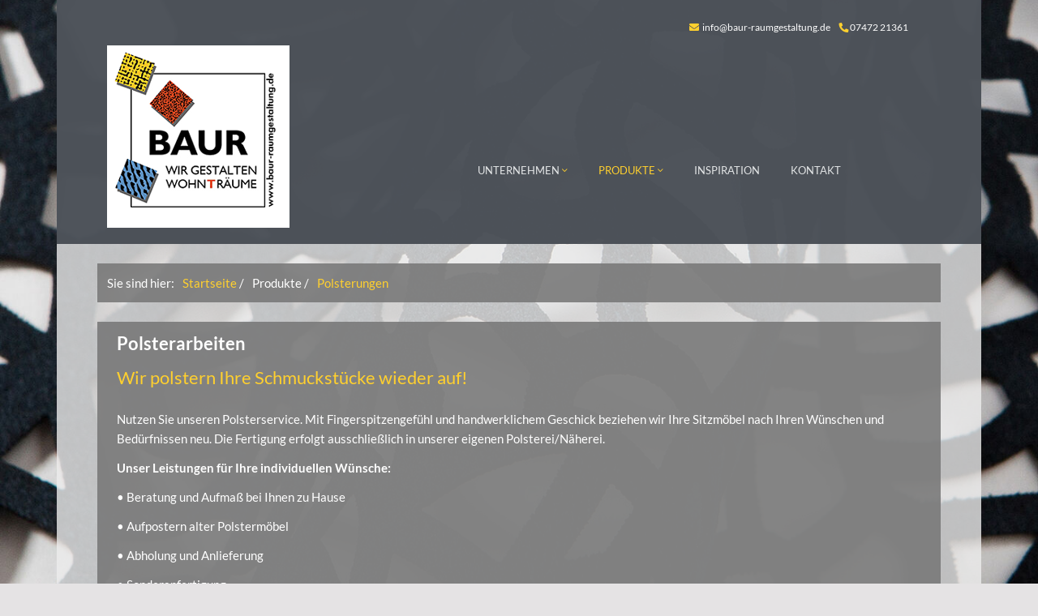

--- FILE ---
content_type: text/html; charset=utf-8
request_url: https://www.baur-raumgestaltung.de/produkte/polsterungen/?L=0
body_size: 5563
content:
<!DOCTYPE html>
<html lang="de">
<head>
    <meta charset="utf-8">

<!-- 
	Design, Entwicklung und Implementierung - http://www.medienreaktor.de/

	This website is powered by TYPO3 - inspiring people to share!
	TYPO3 is a free open source Content Management Framework initially created by Kasper Skaarhoj and licensed under GNU/GPL.
	TYPO3 is copyright 1998-2026 of Kasper Skaarhoj. Extensions are copyright of their respective owners.
	Information and contribution at https://typo3.org/
-->


<title>Polsterei</title>
<meta http-equiv="x-ua-compatible" content="IE=edge,chrome=1">
<meta name="generator" content="TYPO3 CMS">
<meta name="description" content="Wir leisten echte Handarbeit und lassen Ihre Möbel wieder in neuem Glanz erstrahlen! Dazu bieten wir Ihnen ein breites Angebot an Materialien und Farben.">
<meta name="viewport" content="width=device-width, initial-scale=1">
<meta property="og:type" content="website">
<meta name="twitter:card" content="summary">


<link rel="stylesheet" href="/typo3temp/assets/css/3be8a65ae349661d59b61c3dc364dd6a.css?1768297571" media="all">
<link rel="stylesheet" href="/typo3temp/energize/layout-coratex-sofatex_f26a8ebb41b257034f080995bf40b51f328404ab2964.css?1769424406" media="all" outputdir="EXT:energize/Resources/Public/StyleSheets/" formatter="Leafo\ScssPhp\Formatter\Compressed">






<!---<script id="Cookiebot" src="https://consent.cookiebot.com/uc.js" data-cbid="0a4bb794-e499-4b72-9b43-ca2c9ec331ad" data-blockingmode="auto" type="text/javascript"></script>--->
                    <style>
                        .cc_banner-wrapper {
                            display: none !important;
                        }
                    </style>
                
            
			
    

			
    

		
<link rel="canonical" href="https://www.baur-raumgestaltung.de/produkte/polsterungen">

<!-- VhsAssetsDependenciesLoaded main-js -->
</head>
<body class="uid-2984">






	

	
		
			
				
			
		
	

	
		<div style="background-image: url(/fileadmin/_processed_/0/9/csm_medusa_2_c6cfbff60f.jpg);" class="site-background"></div>
	

	<div class="page-wrapper layout-coratex-sofatex">

		

		
  
      
  <header class="header">
    
<div id="c20981"  class="content content-default content-type-ce_columns2
	content-type-ce_columns2-0 content-layout-0"><div class="row"><div class="ce-col col-md-6"></div><div class="ce-col col-md-6"><div id="c20983"  class="content content-defaultbg content-type-partnerdata
	content-type-partnerdata-0 content-layout-0"><div class="content-container"><div class="content-inner"><ul class="list-inline hidden-xs"><li><i class="fas fa-envelope"></i>&nbsp;<a href="mailto:info@baur-raumgestaltung.de">

					info@baur-raumgestaltung.de
				</a></li><li><i class="fas fa-phone"></i>&nbsp;<span class="phone-screen">
					07472 21361
				</span><a class="phone-mobile"
					href="tel:07472 21361">&nbsp;<span>07472 21361</span></a></li></ul></div></div></div></div></div></div>



<div id="c20980"  class="content content-default content-type-ce_columns2
	content-type-ce_columns2-0 content-layout-0"><div class="row"><div class="ce-col col-sm-4"><div class="logo-wrapper"><a href="/"><img class="logo img-responsive" src="/partner_files/www.baur-raumgestaltung.de/Bilder/Logo/baur_logo_225px.png" width="225" height="225" alt="" /></a></div></div><div class="ce-col col-sm-8"><div id="c20982"  class="content content-defaultbg content-type-menu_subpages
	content-type-menu_subpages-0 content-layout-0"><div class="navigation-wrapper navigation-wrapper-dropdown"><button type="button" class="navbar-toggle" data-toggle="offcanvas" data-target="#navigation"><span class="icon-bar"></span><span class="icon-bar"></span><span class="icon-bar"><svg width="20px" height="5px" viewBox="0 0 20 5" version="1.1" xmlns="http://www.w3.org/2000/svg"
					xmlns:xlink="http://www.w3.org/1999/xlink"><title>Menu</title><defs></defs><g id="Content-Master" stroke="none" stroke-width="1" fill="none" fill-rule="evenodd"><g id="mediteam-responsive" transform="translate(-286.000000, -30.000000)" fill="#6D217F"><g id="Header" transform="translate(10.000000, 10.000000)"><g id="Group" transform="translate(276.000000, 8.000000)"><path class="menu-svg"
										d="M3.82352941,12 L4.48366013,12 L4.48366013,16.6078431 L3.73856209,16.6078431 L3.73856209,13.5620915 L2.52287582,15.8627451 L1.96078431,15.8627451 L0.738562092,13.5947712 L0.745098039,16.6078431 L0,16.6078431 L0,12 L0.666666667,12 L2.24836601,15.0130719 L3.82352941,12 Z M6.1372549,16.6078431 L6.1372549,12 L9.22222222,12 L9.22222222,12.6666667 L6.96078431,12.6666667 L6.96078431,13.9346405 L9.09150327,13.9346405 L9.09150327,14.5947712 L6.96078431,14.5947712 L6.96078431,15.9411765 L9.22222222,15.9411765 L9.22222222,16.6078431 L6.1372549,16.6078431 Z M13.7385621,12 L14.5294118,12 L14.5294118,16.6078431 L13.8954248,16.6078431 L11.4248366,13.3921569 L11.4248366,16.6078431 L10.6405229,16.6078431 L10.6405229,12 L11.2679739,12 L13.7385621,15.2091503 L13.7385621,12 Z M16.6405229,16.1764706 C16.3137239,15.8496716 16.1503268,15.3725522 16.1503268,14.745098 L16.1503268,12 L16.9738562,12 L16.9738562,14.7908497 C16.9738562,15.1873658 17.0675372,15.4869271 17.254902,15.6895425 C17.4422667,15.8921579 17.7167738,15.9934641 18.0784314,15.9934641 C18.4357316,15.9934641 18.7080601,15.8910686 18.8954248,15.6862745 C19.0827896,15.4814805 19.1764706,15.1830085 19.1764706,14.7908497 L19.1764706,12 L20,12 L20,14.745098 C20,15.3681948 19.8366029,15.8442249 19.5098039,16.1732026 C19.1830049,16.5021803 18.7058855,16.6666667 18.0784314,16.6666667 C17.4466199,16.6666667 16.9673219,16.5032696 16.6405229,16.1764706 Z"
										id="Menu"></path></g></g></g></g></svg></span></button><nav class="navigation navigation-dropdown" id="navigation"><ul><li><a class="" href="#">Unternehmen <i
												class="fal fa-angle-down"></i></a><ul><li><a class=""
														href="/unternehmen/firmengeschichte">Geschichte</a></li><li><a class=""
														href="/unternehmen/mitarbeiter">Mitarbeiter</a></li><li><a class=""
														href="/unternehmen/ladengeschaeft">Ladengeschäft</a></li></ul></li><li><a class="active" href="#">Produkte <i
												class="fal fa-angle-down"></i></a><ul><li><a class=""
														href="/produkte/bodenbelaege">Bodenbeläge</a></li><li><a class=""
														href="/produkte/deko-und-gardinenstoffe">Deko- und Gardinenstoffe</a></li><li><a class="active current"
														href="/produkte/polsterungen">Polsterungen</a></li><li><a class=""
														href="/produkte/innenliegender-sicht-und-sonnenschutz">Innenliegender Sicht- und Sonnenschutz</a></li><li><a class=""
														href="/produkte/aussenbeschattung-und-insektenschutz">Außenbeschattung und Insektenschutz</a></li><li><a class=""
														href="/produkte/caravitar-sonnenschirme-segel">CARAVITA® Sonnenschirme/ -segel</a></li><li><a class=""
														href="/produkte/marken">Marken</a></li></ul></li><li><a class="" href="/inspiration">Inspiration</a></li><li><a class="" href="/kontakt">Kontakt</a></li></ul></nav></div><div class="clearfix"></div></div></div></div></div>


  </header>
  <div class="header-content">
    
  </div>

    


		<!--TYPO3SEARCH_begin-->
		
	<main class="site-main">
		
<div id="c21155"  class="content content-default content-type-MenuBreadcrumb
	content-type-MenuBreadcrumb-0 content-layout-0"><div class="content-container"><div class="content-inner"><ul class="list-inline"><li><span>Sie sind hier:</span></li><li><a href="/">Startseite</a> / </li><li><span class="breadcrumb-fake-link">Produkte</span> / </li><li><a href="/produkte/polsterungen">Polsterungen</a></li></ul></div></div></div>



<div id="c81347"  class="content content-defaultbg content-type-shortcut
	content-type-shortcut-0 content-layout-0"><div id="c79239"  class="content content-defaultbg content-type-text
	content-type-text-0 content-layout-normal"><div class="content-container"><div class="content-row"><div class="content-col content-col-headline"><div class="content-inner"><header><h2 class="">
				
	
			Polsterarbeiten
	

			</h2><p class=" lead">
			Wir polstern Ihre Schmuckstücke wieder auf!
	</p></header></div></div></div><div class="content-row"><div class="content-col content-col-text"><div class="content-inner"><p>Nutzen Sie unseren Polsterservice. Mit Fingerspitzengefühl und handwerklichem Geschick beziehen wir&nbsp;Ihre Sitzmöbel&nbsp;nach Ihren Wünschen und Bedürfnissen neu.&nbsp;Die Fertigung erfolgt ausschließlich in unserer eigenen Polsterei/Näherei.&nbsp;</p><p><strong>Unser Leistungen für Ihre individuellen Wünsche:</strong></p><p>• Beratung und Aufmaß bei Ihnen zu Hause</p><p>• Aufpostern alter Polstermöbel</p><p>• Abholung und Anlieferung</p><p>• Sonderanfertigung</p><p>• Reinigung und Pflege</p></div></div></div></div></div></div>



<div id="c81344"  class="content content-defaultbg content-type-shortcut
	content-type-shortcut-0 content-layout-0"><div id="c78712"  class="content content-defaultbg content-type-image
	content-type-image-0 content-layout-single"><div class="content-container "><div class="content-inner"></div><div class="content-row"><div class="content-col"><div class="content-inner"><div class="chocolat-parent"><figure class="image"><img class="img-responsive image-embed-item" src="/fileadmin/user_upload/Gifs_Partnerhomepages__1_.gif" width="1400" height="400" alt="" /></figure></div></div></div></div></div></div></div>



<div id="c48605"  class="content content-default content-type-ce_columns2
	content-type-ce_columns2-0 content-layout-0"><div class="row"><div class="ce-col col-md-6"><div id="c48606"  class="content content-defaultbg content-type-image
	content-type-image-0 content-layout-slider"><div class="content-container "><div class="content-inner"></div><div class="content-row"><div class="content-col"><div class="content-inner"><div class="content-slider content-slider-48606"><div class="chocolat-parent"><figure class="image"><img class="img-responsive image-embed-item" src="/partner_files/_processed_/e/3/csm_MS_Charmelle_3_71f6596160.jpg" width="1400" height="1975" alt="" /></figure></div><div class="chocolat-parent"><figure class="image"><img class="img-responsive image-embed-item" src="/partner_files/_processed_/3/6/csm_MS_Charmelle_4_659b4c7c46.jpg" width="1400" height="1975" alt="" /></figure></div><div class="chocolat-parent"><figure class="image"><img class="img-responsive image-embed-item" src="/partner_files/_processed_/c/5/csm_MS_Charmelle_1_c77a613180.jpg" width="1400" height="1975" alt="" /></figure></div></div></div></div></div></div><script type="text/javascript">
			document.addEventListener("DOMContentLoaded", function(event) {
				$('.content-slider-48606').slick({
					
						fade: true,
					
					
					
					
						autoplay: true,
						autoplaySpeed: 4000,
					
					
						speed: 300,
					
				});
			});
		</script></div></div><div class="ce-col col-md-6"><div id="c48607"  class="content content-defaultbg content-type-text
	content-type-text-0 content-layout-normal"><div class="content-container"><div class="content-row"><div class="content-col content-col-headline"><div class="content-inner"><header><h2 class="">
				
	
			Designorientierte Stoffe mit inneren Werten
	

			</h2></header></div></div></div><div class="content-row"><div class="content-col content-col-text"><div class="content-inner"><p>Vorhang auf für die Kollektion "Charmelle timeless" von Saum &amp; Viebahn, die mit einem klaren, eleganten Design besticht! In Bezug auf Ästhetik, Qualität, Haptik und Lebensdauer erfüllen die Stoffe höchste Ansprüche. Hervorragende Produkteigenschaften ohne chemische Ausrüstung sind die Devise. Mit kreativem Design, starker Farbbrillanz und weicher Haptik sind die zeitlosen Stoffe ein Highlight für Polstermöbel, Stühle und Eckbänke. Wie Charmelle auch Ihre Wohnung bereichern kann? Wir beraten Sie gerne bei technischen und gestalterischen Fragen – sprechen Sie uns an!<br>&nbsp;</p></div></div></div></div></div></div></div></div>



<div id="c81353"  class="content content-defaultbg content-type-shortcut
	content-type-shortcut-0 content-layout-0"><div id="c79238"  class="content content-defaultbg content-type-image
	content-type-image-0 content-layout-slider"><div class="content-container "><div class="content-inner"><header><h2 class="">
				
	
			Polsterstoffe
	

			</h2><p class=" lead">
			Ob modern oder klassisch: Wir lassen ihr Polstermöbel in neuem Glanz erstrahlen.
	</p></header></div><div class="content-row"><div class="content-col"><div class="content-inner"><div class="content-slider content-slider-79238"><div class="chocolat-parent"><figure class="image"><img class="img-responsive image-embed-item" alt="Beispielbild für die Polsterung" src="/fileadmin/_processed_/9/5/csm_Mix___Match_Gelb_Gruen_3_8b65ff8904.jpg" width="1200" height="800" /></figure></div><div class="chocolat-parent"><figure class="image"><img class="img-responsive image-embed-item" alt="Beispielbild für die Polsterung" src="/fileadmin/_processed_/9/a/csm_Mix___Match_Regenbogen_3_f6dd4a6b84.jpg" width="1200" height="800" /></figure></div><div class="chocolat-parent"><figure class="image"><img class="img-responsive image-embed-item" src="/fileadmin/_processed_/f/7/csm_Crush_5fcef569e5.png" width="1200" height="800" alt="" /></figure></div><div class="chocolat-parent"><figure class="image"><img class="img-responsive image-embed-item" src="/fileadmin/_processed_/8/d/csm_Roma_17a07cea98.png" width="1200" height="800" alt="" /></figure></div></div></div></div></div><div class="content-text"><div class="content-inner"><p>Exklusive Marken, originelle Dessins, beste Qualität, attraktive Kollektionen und eine Vielfalt an Farben bieten eine fast unerschöpfliche Auswahl. Lassen Sie sich von unseren verschiedenen Stilrichtungen inspirieren! Viele unserer Möbelstoffe stehen für ausgezeichnete Pflegeeigenschaften, einfache Fleckentfernung und einen angenehm weichen Griff.</p></div></div></div><script type="text/javascript">
			document.addEventListener("DOMContentLoaded", function(event) {
				$('.content-slider-79238').slick({
					
						fade: true,
					
					
					
					
						autoplay: true,
						autoplaySpeed: 4000,
					
					
						speed: 300,
					
				});
			});
		</script></div></div>



<div id="c48611"  class="content content-defaultbg content-type-textpic
	content-type-textpic-0 content-layout-bottomNew"><div class="content-container"><div class="content-row"><div class="content-col-image"><div class="content-inner"><div class="chocolat-parent"><figure class="image"><img class="img-responsive image-embed-item" src="/partner_files/www.baur-raumgestaltung.de/Bilder/Bilder-allgemein/MS_energear_805.jpg" width="805" height="452" alt="" /></figure></div></div></div><div class="content-col-text content-col-text-header"><div class="content-inner"><header></header></div></div><div class="content-col-text"><div class="content-inner"><h2>energear™</h2><p class="lead">Energie tanken und regenerieren</p><p><strong>Was ist die energear™ - Technologie?</strong><br>Jeder Mensch gibt permanent Energie in Form von Ferninfrarotstrahlen an seine Umwelt ab. energear™besitzt die Eigenschaft sie zu reflektieren. Die abgestrahlte Energie wird so wieder zurück an den Körper geführt. Die Technologie besteht aus einem Titan-Mineralien-Mix, welcher auf dem Polster-Unterstoff aufgebracht wird. energear™ wird nur auf den Flächen eingesetzt, von denen eine Strahlung reflektiert werden kann. Somit erhalten Sitz- und Rückenflächen eine zusätzliche textile Lage, die mit energear™ veredelt ist.<br><br><strong>Wirkung &amp; Anwendung von energear™</strong><br>Immer mehr Menschen entdecken, dass ihre Leistungfähigkeit anstreigt, wenn Energiehaushalt und Energiefluss im Einklang sind. Durch energear™ wird die körpereigene Ferninfrarotstrahlung dem Körper zurückgeführt. Dies kann den Energiehaushalt positiv beeinflussen, was verschiedene Auswirkungen* auf den Körper haben kann:</p><ul><li>Steigerung des allgemeinen Wohlbefindens und der Balance, auch im Schlaf</li><li>schnelle Regeneration und Vermeidung frühzeitiger Ermüdung</li><li>höhere Konzentration und Leistungsfähigkeit</li></ul><p>* Die Resultate können je nach Person unterschiedlich ausfallen.<br><br>Die Anwendung von energear™ ist überall da sinnvoll, wo diese positive energetische Wirkung auf den Körper nützlich ist: vom privaten Wohnbereich bis hin zu Büro-, Schulungs- und Objekteinrichtungen.</p><p><a href="https://youtu.be/G9kB451asNs" target="_blank" title="zUM" rel="noreferrer">Alles über energearTM</a>&nbsp;erfahren Sie in unserem Video.</p></div></div></div></div></div>


	</main>

		<!--TYPO3SEARCH_end-->

		

  
      <footer class="site-footer">
        
  
<div id="c20992"  class="content content-default content-type-ce_columns3
	content-type-ce_columns3-0 content-layout-0"><div class="row"><div class="ce-col col-md-4"><div id="c20993"  class="content content-defaultbg content-type-menu_subpages
	content-type-menu_subpages-0 content-layout-0"><nav class="navigation-meta navigation-meta-vertical"><ul><li><a href="/meta-navigation/impressum" target=""
								title="Impressum"><span>Impressum</span></a></li><li><a href="/meta-navigation/datenschutz" target=""
								title="Datenschutz"><span>Datenschutz</span></a></li></ul></nav></div></div><div class="ce-col col-md-4"><div id="c20995"  class="content content-defaultbg content-type-partnerdata
	content-type-partnerdata-0 content-layout-0"><div class="content-container"><div class="content-inner"><ul class="list-inline hidden-xs"><li><i class="fas fa-envelope"></i>&nbsp;<a href="mailto:info@baur-raumgestaltung.de">

					info@baur-raumgestaltung.de
				</a></li><li><i class="fas fa-phone"></i>&nbsp;<span class="phone-screen">
					07472 21361
				</span><a class="phone-mobile"
					href="tel:07472 21361">&nbsp;<span>07472 21361</span></a></li></ul></div></div></div></div></div></div>



<div id="c20991"  class="content content-default content-type-ce_columns2
	content-type-ce_columns2-0 content-layout-0"><div class="row"><div class="ce-col col-md-6"><div class="logo-wrapper"><a href="/"><img class="logo img-responsive" src="/fileadmin/user_upload/coratex_footerlogo_light.png" width="129" height="52" alt="" /></a></div></div></div></div>


  
      
    

      </footer>
      <div class="copyright-col">
        <span class="copyrigh">© 2026 
            Hubert Baur
          . Alle Rechte vorbehalten.</span>
      </div>
    



		

	</div>





<script type="text/javascript" src="/typo3temp/assets/vhs/vhs-assets-main-js.js"></script></body>
</html>

--- FILE ---
content_type: text/css; charset=utf-8
request_url: https://www.baur-raumgestaltung.de/typo3temp/energize/layout-coratex-sofatex_f26a8ebb41b257034f080995bf40b51f328404ab2964.css?1769424406
body_size: 36471
content:
@charset "UTF-8";
/*! normalize.css v3.0.3 | MIT License | github.com/necolas/normalize.css */
html {
  font-family: sans-serif;
  -ms-text-size-adjust: 100%;
  -webkit-text-size-adjust: 100%;
}
body {
  margin: 0;
}
article, aside, details, figcaption, figure, footer, header, hgroup, main, menu, nav, section, summary {
  display: block;
}
audio, canvas, progress, video {
  display: inline-block;
  vertical-align: baseline;
}
audio:not([controls]) {
  display: none;
  height: 0;
}
[hidden], template {
  display: none;
}
a {
  background-color: transparent;
}
a:active, a:hover {
  outline: 0;
}
abbr[title] {
  border-bottom: 1px dotted;
}
b, strong {
  font-weight: bold;
}
dfn {
  font-style: italic;
}
h1 {
  font-size: 2em;
  margin: 0.67em 0;
}
mark {
  background: #ff0;
  color: #000;
}
small {
  font-size: 80%;
}
sub, sup {
  font-size: 75%;
  line-height: 0;
  position: relative;
  vertical-align: baseline;
}
sup {
  top: -0.5em;
}
sub {
  bottom: -0.25em;
}
img {
  border: 0;
}
svg:not(:root) {
  overflow: hidden;
}
figure {
  margin: 1em 40px;
}
hr {
  box-sizing: content-box;
  height: 0;
}
pre {
  overflow: auto;
}
code, kbd, pre, samp {
  font-family: monospace, monospace;
  font-size: 1em;
}
button, input, optgroup, select, textarea {
  color: inherit;
  font: inherit;
  margin: 0;
}
button {
  overflow: visible;
}
button, select {
  text-transform: none;
}
button, html input[type="button"], input[type="reset"], input[type="submit"] {
  -webkit-appearance: button;
  cursor: pointer;
}
button[disabled], html input[disabled] {
  cursor: default;
}
button::-moz-focus-inner, input::-moz-focus-inner {
  border: 0;
  padding: 0;
}
input {
  line-height: normal;
}
input[type="checkbox"], input[type="radio"] {
  box-sizing: border-box;
  padding: 0;
}
input[type="number"]::-webkit-inner-spin-button, input[type="number"]::-webkit-outer-spin-button {
  height: auto;
}
input[type="search"] {
  -webkit-appearance: textfield;
  box-sizing: content-box;
}
input[type="search"]::-webkit-search-cancel-button, input[type="search"]::-webkit-search-decoration {
  -webkit-appearance: none;
}
fieldset {
  border: 1px solid #c0c0c0;
  margin: 0 2px;
  padding: 0.35em 0.625em 0.75em;
}
legend {
  border: 0;
  padding: 0;
}
textarea {
  overflow: auto;
}
optgroup {
  font-weight: bold;
}
table {
  border-collapse: collapse;
  border-spacing: 0;
}
td, th {
  padding: 0;
}
/*! Source: https://github.com/h5bp/html5-boilerplate/blob/master/src/css/main.css */
@media print {
  *, *:before, *:after {
    background: transparent !important;
    color: #000 !important;
    box-shadow: none !important;
    text-shadow: none !important;
  }
  a, a:visited {
    text-decoration: underline;
  }
  a[href]:after {
    content: " (" attr(href) ")";
  }
  abbr[title]:after {
    content: " (" attr(title) ")";
  }
  a[href^="#"]:after, a[href^="javascript:"]:after {
    content: "";
  }
  pre, blockquote {
    border: 1px solid #999;
    page-break-inside: avoid;
  }
  thead {
    display: table-header-group;
  }
  tr, img {
    page-break-inside: avoid;
  }
  img {
    max-width: 100% !important;
  }
  p, h2, h3 {
    orphans: 3;
    widows: 3;
  }
  h2, h3 {
    page-break-after: avoid;
  }
  .navbar {
    display: none;
  }
  .btn > .caret, .dropup > .btn > .caret {
    border-top-color: #000 !important;
  }
  .label {
    border: 1px solid #000;
  }
  .table {
    border-collapse: collapse !important;
  }
  .table td, .table th {
    background-color: #fff !important;
  }
  .table-bordered th, .table-bordered td {
    border: 1px solid #ddd !important;
  }
}
* {
  -webkit-box-sizing: border-box;
  -moz-box-sizing: border-box;
  box-sizing: border-box;
}
*:before, *:after {
  -webkit-box-sizing: border-box;
  -moz-box-sizing: border-box;
  box-sizing: border-box;
}
html {
  font-size: 10px;
  -webkit-tap-highlight-color: rgba(0, 0, 0, 0);
}
body {
  font-family: "Lato", sans-serif;
  font-size: 15px;
  line-height: 1.6;
  color: #ffffff;
  background-color: #fff;
}
input, button, select, textarea {
  font-family: inherit;
  font-size: inherit;
  line-height: inherit;
}
a {
  color: #ffffff;
  text-decoration: none;
}
a:hover, a:focus {
  color: #ffd02e;
  text-decoration: none;
}
a:focus {
  outline: 5px auto -webkit-focus-ring-color;
  outline-offset: -2px;
}
figure {
  margin: 0;
}
img {
  vertical-align: middle;
}
.img-responsive {
  display: block;
  max-width: 100%;
  height: auto;
}
.img-rounded {
  border-radius: 6px;
}
.img-circle {
  border-radius: 50%;
}
hr {
  margin-top: 24px;
  margin-bottom: 24px;
  border: 0;
  border-top: 1px solid #e7e7e7;
}
.sr-only {
  position: absolute;
  width: 1px;
  height: 1px;
  margin: -1px;
  padding: 0;
  overflow: hidden;
  clip: rect(0, 0, 0, 0);
  border: 0;
}
.sr-only-focusable:active, .sr-only-focusable:focus {
  position: static;
  width: auto;
  height: auto;
  margin: 0;
  overflow: visible;
  clip: auto;
}
[role="button"] {
  cursor: pointer;
}
h1, h2, h3, h4, h5, h6, .h1, .h2, .h3, .footer.footer-sitemap header, .footer-sitemap.footer header, .h4, .h5, .h6 {
  font-family: "Lato", sans-serif;
  font-weight: 700;
  line-height: 1.4;
  color: #ffffff;
}
h1 a, h1 div, h2 a, h2 div, h3 a, h3 div, h4 a, h4 div, h5 a, h5 div, h6 a, h6 div, .h1 a, .h1 div, .h2 a, .h2 div, .h3 a, .footer.footer-sitemap header a, .footer-sitemap.footer header a, .h3 div, .footer.footer-sitemap header div, .footer-sitemap.footer header div, .h4 a, .h4 div, .h5 a, .h5 div, .h6 a, .h6 div {
  color: #ffffff;
}
h1:first-child, h2:first-child, h3:first-child, h4:first-child, h5:first-child, h6:first-child, .h1:first-child, .h2:first-child, .h3:first-child, .footer.footer-sitemap header:first-child, .footer-sitemap.footer header:first-child, .h4:first-child, .h5:first-child, .h6:first-child {
  margin-top: 0;
}
h1 > div, h2 > div, h3 > div, h4 > div, h5 > div, h6 > div, .h1 > div, .h2 > div, .h3 > div, .footer.footer-sitemap header > div, .footer-sitemap.footer header > div, .h4 > div, .h5 > div, .h6 > div {
  color: #ffffff;
}
h1 small, h1 .small, h1 .content-type-listing.content-layout-text figure figcaption, .content-type-listing.content-layout-text figure h1 figcaption, h1 .content-type-listing.content-layout-image figure figcaption, .content-type-listing.content-layout-image figure h1 figcaption, h1 .content-type-listing.content-layout-tiles figure figcaption, .content-type-listing.content-layout-tiles figure h1 figcaption, h1 .content-type-persons .content-col .content-inner figure figcaption, .content-type-persons .content-col .content-inner figure h1 figcaption, h2 small, h2 .small, h2 .content-type-listing.content-layout-text figure figcaption, .content-type-listing.content-layout-text figure h2 figcaption, h2 .content-type-listing.content-layout-image figure figcaption, .content-type-listing.content-layout-image figure h2 figcaption, h2 .content-type-listing.content-layout-tiles figure figcaption, .content-type-listing.content-layout-tiles figure h2 figcaption, h2 .content-type-persons .content-col .content-inner figure figcaption, .content-type-persons .content-col .content-inner figure h2 figcaption, h3 small, h3 .small, h3 .content-type-listing.content-layout-text figure figcaption, .content-type-listing.content-layout-text figure h3 figcaption, h3 .content-type-listing.content-layout-image figure figcaption, .content-type-listing.content-layout-image figure h3 figcaption, h3 .content-type-listing.content-layout-tiles figure figcaption, .content-type-listing.content-layout-tiles figure h3 figcaption, h3 .content-type-persons .content-col .content-inner figure figcaption, .content-type-persons .content-col .content-inner figure h3 figcaption, h4 small, h4 .small, h4 .content-type-listing.content-layout-text figure figcaption, .content-type-listing.content-layout-text figure h4 figcaption, h4 .content-type-listing.content-layout-image figure figcaption, .content-type-listing.content-layout-image figure h4 figcaption, h4 .content-type-listing.content-layout-tiles figure figcaption, .content-type-listing.content-layout-tiles figure h4 figcaption, h4 .content-type-persons .content-col .content-inner figure figcaption, .content-type-persons .content-col .content-inner figure h4 figcaption, h5 small, h5 .small, h5 .content-type-listing.content-layout-text figure figcaption, .content-type-listing.content-layout-text figure h5 figcaption, h5 .content-type-listing.content-layout-image figure figcaption, .content-type-listing.content-layout-image figure h5 figcaption, h5 .content-type-listing.content-layout-tiles figure figcaption, .content-type-listing.content-layout-tiles figure h5 figcaption, h5 .content-type-persons .content-col .content-inner figure figcaption, .content-type-persons .content-col .content-inner figure h5 figcaption, h6 small, h6 .small, h6 .content-type-listing.content-layout-text figure figcaption, .content-type-listing.content-layout-text figure h6 figcaption, h6 .content-type-listing.content-layout-image figure figcaption, .content-type-listing.content-layout-image figure h6 figcaption, h6 .content-type-listing.content-layout-tiles figure figcaption, .content-type-listing.content-layout-tiles figure h6 figcaption, h6 .content-type-persons .content-col .content-inner figure figcaption, .content-type-persons .content-col .content-inner figure h6 figcaption, .h1 small, .h1 .small, .h1 .content-type-listing.content-layout-text figure figcaption, .content-type-listing.content-layout-text figure .h1 figcaption, .h1 .content-type-listing.content-layout-image figure figcaption, .content-type-listing.content-layout-image figure .h1 figcaption, .h1 .content-type-listing.content-layout-tiles figure figcaption, .content-type-listing.content-layout-tiles figure .h1 figcaption, .h1 .content-type-persons .content-col .content-inner figure figcaption, .content-type-persons .content-col .content-inner figure .h1 figcaption, .h2 small, .h2 .small, .h2 .content-type-listing.content-layout-text figure figcaption, .content-type-listing.content-layout-text figure .h2 figcaption, .h2 .content-type-listing.content-layout-image figure figcaption, .content-type-listing.content-layout-image figure .h2 figcaption, .h2 .content-type-listing.content-layout-tiles figure figcaption, .content-type-listing.content-layout-tiles figure .h2 figcaption, .h2 .content-type-persons .content-col .content-inner figure figcaption, .content-type-persons .content-col .content-inner figure .h2 figcaption, .h3 small, .footer.footer-sitemap header small, .footer-sitemap.footer header small, .h3 .small, .footer.footer-sitemap header .small, .h3 .content-type-listing.content-layout-text figure figcaption, .content-type-listing.content-layout-text figure .h3 figcaption, .h3 .content-type-listing.content-layout-image figure figcaption, .content-type-listing.content-layout-image figure .h3 figcaption, .h3 .content-type-listing.content-layout-tiles figure figcaption, .content-type-listing.content-layout-tiles figure .h3 figcaption, .h3 .content-type-persons .content-col .content-inner figure figcaption, .content-type-persons .content-col .content-inner figure .h3 figcaption, .footer-sitemap.footer header .small, .footer.footer-sitemap header .content-type-listing.content-layout-text figure figcaption, .content-type-listing.content-layout-text figure .footer.footer-sitemap header figcaption, .footer.footer-sitemap header .content-type-listing.content-layout-image figure figcaption, .content-type-listing.content-layout-image figure .footer.footer-sitemap header figcaption, .footer.footer-sitemap header .content-type-listing.content-layout-tiles figure figcaption, .content-type-listing.content-layout-tiles figure .footer.footer-sitemap header figcaption, .footer.footer-sitemap header .content-type-persons .content-col .content-inner figure figcaption, .content-type-persons .content-col .content-inner figure .footer.footer-sitemap header figcaption, .footer-sitemap.footer header .content-type-listing.content-layout-text figure figcaption, .content-type-listing.content-layout-text figure .footer-sitemap.footer header figcaption, .footer-sitemap.footer header .content-type-listing.content-layout-image figure figcaption, .content-type-listing.content-layout-image figure .footer-sitemap.footer header figcaption, .footer-sitemap.footer header .content-type-listing.content-layout-tiles figure figcaption, .content-type-listing.content-layout-tiles figure .footer-sitemap.footer header figcaption, .footer-sitemap.footer header .content-type-persons .content-col .content-inner figure figcaption, .content-type-persons .content-col .content-inner figure .footer-sitemap.footer header figcaption, .h4 small, .h4 .small, .h4 .content-type-listing.content-layout-text figure figcaption, .content-type-listing.content-layout-text figure .h4 figcaption, .h4 .content-type-listing.content-layout-image figure figcaption, .content-type-listing.content-layout-image figure .h4 figcaption, .h4 .content-type-listing.content-layout-tiles figure figcaption, .content-type-listing.content-layout-tiles figure .h4 figcaption, .h4 .content-type-persons .content-col .content-inner figure figcaption, .content-type-persons .content-col .content-inner figure .h4 figcaption, .h5 small, .h5 .small, .h5 .content-type-listing.content-layout-text figure figcaption, .content-type-listing.content-layout-text figure .h5 figcaption, .h5 .content-type-listing.content-layout-image figure figcaption, .content-type-listing.content-layout-image figure .h5 figcaption, .h5 .content-type-listing.content-layout-tiles figure figcaption, .content-type-listing.content-layout-tiles figure .h5 figcaption, .h5 .content-type-persons .content-col .content-inner figure figcaption, .content-type-persons .content-col .content-inner figure .h5 figcaption, .h6 small, .h6 .small, .h6 .content-type-listing.content-layout-text figure figcaption, .content-type-listing.content-layout-text figure .h6 figcaption, .h6 .content-type-listing.content-layout-image figure figcaption, .content-type-listing.content-layout-image figure .h6 figcaption, .h6 .content-type-listing.content-layout-tiles figure figcaption, .content-type-listing.content-layout-tiles figure .h6 figcaption, .h6 .content-type-persons .content-col .content-inner figure figcaption, .content-type-persons .content-col .content-inner figure .h6 figcaption {
  font-weight: normal;
  line-height: 1;
  color: #9b9b9b;
}
h1, .h1, h2, .h2, h3, .h3, .footer.footer-sitemap header, .footer-sitemap.footer header {
  margin-top: 24px;
  margin-bottom: 12px;
}
h1 small, h1 .small, h1 .content-type-listing.content-layout-text figure figcaption, .content-type-listing.content-layout-text figure h1 figcaption, h1 .content-type-listing.content-layout-image figure figcaption, .content-type-listing.content-layout-image figure h1 figcaption, h1 .content-type-listing.content-layout-tiles figure figcaption, .content-type-listing.content-layout-tiles figure h1 figcaption, h1 .content-type-persons .content-col .content-inner figure figcaption, .content-type-persons .content-col .content-inner figure h1 figcaption, .h1 small, .h1 .small, .h1 .content-type-listing.content-layout-text figure figcaption, .content-type-listing.content-layout-text figure .h1 figcaption, .h1 .content-type-listing.content-layout-image figure figcaption, .content-type-listing.content-layout-image figure .h1 figcaption, .h1 .content-type-listing.content-layout-tiles figure figcaption, .content-type-listing.content-layout-tiles figure .h1 figcaption, .h1 .content-type-persons .content-col .content-inner figure figcaption, .content-type-persons .content-col .content-inner figure .h1 figcaption, h2 small, h2 .small, h2 .content-type-listing.content-layout-text figure figcaption, .content-type-listing.content-layout-text figure h2 figcaption, h2 .content-type-listing.content-layout-image figure figcaption, .content-type-listing.content-layout-image figure h2 figcaption, h2 .content-type-listing.content-layout-tiles figure figcaption, .content-type-listing.content-layout-tiles figure h2 figcaption, h2 .content-type-persons .content-col .content-inner figure figcaption, .content-type-persons .content-col .content-inner figure h2 figcaption, .h2 small, .h2 .small, .h2 .content-type-listing.content-layout-text figure figcaption, .content-type-listing.content-layout-text figure .h2 figcaption, .h2 .content-type-listing.content-layout-image figure figcaption, .content-type-listing.content-layout-image figure .h2 figcaption, .h2 .content-type-listing.content-layout-tiles figure figcaption, .content-type-listing.content-layout-tiles figure .h2 figcaption, .h2 .content-type-persons .content-col .content-inner figure figcaption, .content-type-persons .content-col .content-inner figure .h2 figcaption, h3 small, h3 .small, h3 .content-type-listing.content-layout-text figure figcaption, .content-type-listing.content-layout-text figure h3 figcaption, h3 .content-type-listing.content-layout-image figure figcaption, .content-type-listing.content-layout-image figure h3 figcaption, h3 .content-type-listing.content-layout-tiles figure figcaption, .content-type-listing.content-layout-tiles figure h3 figcaption, h3 .content-type-persons .content-col .content-inner figure figcaption, .content-type-persons .content-col .content-inner figure h3 figcaption, .h3 small, .footer.footer-sitemap header small, .footer-sitemap.footer header small, .h3 .small, .footer.footer-sitemap header .small, .h3 .content-type-listing.content-layout-text figure figcaption, .content-type-listing.content-layout-text figure .h3 figcaption, .h3 .content-type-listing.content-layout-image figure figcaption, .content-type-listing.content-layout-image figure .h3 figcaption, .h3 .content-type-listing.content-layout-tiles figure figcaption, .content-type-listing.content-layout-tiles figure .h3 figcaption, .h3 .content-type-persons .content-col .content-inner figure figcaption, .content-type-persons .content-col .content-inner figure .h3 figcaption, .footer-sitemap.footer header .small, .footer.footer-sitemap header .content-type-listing.content-layout-text figure figcaption, .content-type-listing.content-layout-text figure .footer.footer-sitemap header figcaption, .footer.footer-sitemap header .content-type-listing.content-layout-image figure figcaption, .content-type-listing.content-layout-image figure .footer.footer-sitemap header figcaption, .footer.footer-sitemap header .content-type-listing.content-layout-tiles figure figcaption, .content-type-listing.content-layout-tiles figure .footer.footer-sitemap header figcaption, .footer.footer-sitemap header .content-type-persons .content-col .content-inner figure figcaption, .content-type-persons .content-col .content-inner figure .footer.footer-sitemap header figcaption, .footer-sitemap.footer header .content-type-listing.content-layout-text figure figcaption, .content-type-listing.content-layout-text figure .footer-sitemap.footer header figcaption, .footer-sitemap.footer header .content-type-listing.content-layout-image figure figcaption, .content-type-listing.content-layout-image figure .footer-sitemap.footer header figcaption, .footer-sitemap.footer header .content-type-listing.content-layout-tiles figure figcaption, .content-type-listing.content-layout-tiles figure .footer-sitemap.footer header figcaption, .footer-sitemap.footer header .content-type-persons .content-col .content-inner figure figcaption, .content-type-persons .content-col .content-inner figure .footer-sitemap.footer header figcaption {
  font-size: 65%;
}
h4, .h4, h5, .h5, h6, .h6 {
  margin-top: 12px;
  margin-bottom: 12px;
}
h4 small, h4 .small, h4 .content-type-listing.content-layout-text figure figcaption, .content-type-listing.content-layout-text figure h4 figcaption, h4 .content-type-listing.content-layout-image figure figcaption, .content-type-listing.content-layout-image figure h4 figcaption, h4 .content-type-listing.content-layout-tiles figure figcaption, .content-type-listing.content-layout-tiles figure h4 figcaption, h4 .content-type-persons .content-col .content-inner figure figcaption, .content-type-persons .content-col .content-inner figure h4 figcaption, .h4 small, .h4 .small, .h4 .content-type-listing.content-layout-text figure figcaption, .content-type-listing.content-layout-text figure .h4 figcaption, .h4 .content-type-listing.content-layout-image figure figcaption, .content-type-listing.content-layout-image figure .h4 figcaption, .h4 .content-type-listing.content-layout-tiles figure figcaption, .content-type-listing.content-layout-tiles figure .h4 figcaption, .h4 .content-type-persons .content-col .content-inner figure figcaption, .content-type-persons .content-col .content-inner figure .h4 figcaption, h5 small, h5 .small, h5 .content-type-listing.content-layout-text figure figcaption, .content-type-listing.content-layout-text figure h5 figcaption, h5 .content-type-listing.content-layout-image figure figcaption, .content-type-listing.content-layout-image figure h5 figcaption, h5 .content-type-listing.content-layout-tiles figure figcaption, .content-type-listing.content-layout-tiles figure h5 figcaption, h5 .content-type-persons .content-col .content-inner figure figcaption, .content-type-persons .content-col .content-inner figure h5 figcaption, .h5 small, .h5 .small, .h5 .content-type-listing.content-layout-text figure figcaption, .content-type-listing.content-layout-text figure .h5 figcaption, .h5 .content-type-listing.content-layout-image figure figcaption, .content-type-listing.content-layout-image figure .h5 figcaption, .h5 .content-type-listing.content-layout-tiles figure figcaption, .content-type-listing.content-layout-tiles figure .h5 figcaption, .h5 .content-type-persons .content-col .content-inner figure figcaption, .content-type-persons .content-col .content-inner figure .h5 figcaption, h6 small, h6 .small, h6 .content-type-listing.content-layout-text figure figcaption, .content-type-listing.content-layout-text figure h6 figcaption, h6 .content-type-listing.content-layout-image figure figcaption, .content-type-listing.content-layout-image figure h6 figcaption, h6 .content-type-listing.content-layout-tiles figure figcaption, .content-type-listing.content-layout-tiles figure h6 figcaption, h6 .content-type-persons .content-col .content-inner figure figcaption, .content-type-persons .content-col .content-inner figure h6 figcaption, .h6 small, .h6 .small, .h6 .content-type-listing.content-layout-text figure figcaption, .content-type-listing.content-layout-text figure .h6 figcaption, .h6 .content-type-listing.content-layout-image figure figcaption, .content-type-listing.content-layout-image figure .h6 figcaption, .h6 .content-type-listing.content-layout-tiles figure figcaption, .content-type-listing.content-layout-tiles figure .h6 figcaption, .h6 .content-type-persons .content-col .content-inner figure figcaption, .content-type-persons .content-col .content-inner figure .h6 figcaption {
  font-size: 75%;
}
h1, .h1 {
  font-size: 22px;
}
h2, .h2 {
  font-size: 22px;
}
h3, .h3, .footer.footer-sitemap header, .footer-sitemap.footer header {
  font-size: 22px;
}
h4, .h4 {
  font-size: 19px;
}
h5, .h5 {
  font-size: 15px;
}
h6, .h6 {
  font-size: 13px;
}
p {
  margin: 0 0 12px;
}
.lead, div[data-field=subheader] {
  margin-bottom: 24px;
  font-size: 22px !important;
  font-weight: 400;
  text-transform: none;
  line-height: 1.4;
  color: #ffd02e;
  font-family: "Lato", sans-serif;
}
@media (min-width: 768px) {
  .lead, div[data-field=subheader] {
    font-size: 18.75px;
  }
}
small, .small, .content-type-listing.content-layout-text figure figcaption, .content-type-listing.content-layout-image figure figcaption, .content-type-listing.content-layout-tiles figure figcaption, .content-type-persons .content-col .content-inner figure figcaption {
  font-size: 80%;
}
mark, .mark {
  background-color: #fcf8e3;
  padding: 0.2em;
}
.text-left {
  text-align: left;
}
.text-right {
  text-align: right;
}
.text-center {
  text-align: center;
}
.text-justify {
  text-align: justify;
}
.text-nowrap {
  white-space: nowrap;
}
.text-lowercase {
  text-transform: lowercase;
}
.text-uppercase, .initialism {
  text-transform: uppercase;
}
.text-capitalize {
  text-transform: capitalize;
}
.text-muted {
  color: #9b9b9b;
}
.text-primary {
  color: #ffd02e;
}
a.text-primary:hover, a.text-primary:focus {
  color: #fac200;
}
.text-success {
  color: #3c763d;
}
a.text-success:hover, a.text-success:focus {
  color: #2b542c;
}
.text-info {
  color: #31708f;
}
a.text-info:hover, a.text-info:focus {
  color: #245269;
}
.text-warning {
  color: #8a6d3b;
}
a.text-warning:hover, a.text-warning:focus {
  color: #66512c;
}
.text-danger {
  color: #a94442;
}
a.text-danger:hover, a.text-danger:focus {
  color: #843534;
}
.bg-primary {
  color: #fff;
}
.bg-primary {
  background-color: #ffd02e;
}
a.bg-primary:hover, a.bg-primary:focus {
  background-color: #fac200;
}
.bg-success {
  background-color: #dff0d8;
}
a.bg-success:hover, a.bg-success:focus {
  background-color: #c1e2b3;
}
.bg-info {
  background-color: #d9edf7;
}
a.bg-info:hover, a.bg-info:focus {
  background-color: #afd9ee;
}
.bg-warning {
  background-color: #fcf8e3;
}
a.bg-warning:hover, a.bg-warning:focus {
  background-color: #f7ecb5;
}
.bg-danger {
  background-color: #f2dede;
}
a.bg-danger:hover, a.bg-danger:focus {
  background-color: #e4b9b9;
}
ul, ol {
  margin-top: 0;
  margin-bottom: 12px;
}
ul ul, ul ol, ol ul, ol ol {
  margin-bottom: 0;
}
.list-unstyled, .footer.footer-sitemap ul, .footer-sitemap.footer ul, .content-type-files ul, .content-type-files ol, .content-type-listing.content-layout-text ul, .content-type-listing.content-layout-text ol, .content-type-listing.content-layout-image ul, .content-type-listing.content-layout-image ol, .content-type-listing.content-layout-tiles ul, .content-type-listing.content-layout-tiles ol, .content-type-persons ul, .content-type-persons ol, .content-type-testimonials ul, .content-type-testimonials ol {
  padding-left: 0;
  list-style: none;
}
.list-inline, .footer.footer-sitemap .footer-content-left ul, .footer-sitemap.footer .footer-content-left ul, .footer.footer-sitemap .footer-content-right ul, .footer-sitemap.footer .footer-content-right ul {
  padding-left: 0;
  list-style: none;
  margin-left: -5px;
}
.list-inline > li, .footer.footer-sitemap .footer-content-left ul > li, .footer-sitemap.footer .footer-content-left ul > li, .footer.footer-sitemap .footer-content-right ul > li, .footer-sitemap.footer .footer-content-right ul > li {
  display: inline-block;
  padding-left: 5px;
  padding-right: 5px;
}
dl {
  margin-top: 0;
  margin-bottom: 24px;
}
dt, dd {
  line-height: 1.6;
}
dt {
  font-weight: bold;
}
dd {
  margin-left: 0;
}
.dl-horizontal dd:before, .dl-horizontal dd:after {
  content: " ";
  display: table;
}
.dl-horizontal dd:after {
  clear: both;
}
@media (min-width: 768px) {
  .dl-horizontal dt {
    float: left;
    width: 160px;
    clear: left;
    text-align: right;
    overflow: hidden;
    text-overflow: ellipsis;
    white-space: nowrap;
  }
  .dl-horizontal dd {
    margin-left: 180px;
  }
}
abbr[title], abbr[data-original-title] {
  cursor: help;
  border-bottom: 1px dotted #9b9b9b;
}
.initialism {
  font-size: 90%;
}
blockquote {
  padding: 12px 24px;
  margin: 0 0 24px;
  font-size: 18.75px;
}
blockquote p:last-child, blockquote ul:last-child, blockquote ol:last-child {
  margin-bottom: 0;
}
blockquote footer, blockquote small, blockquote .small, blockquote .content-type-listing.content-layout-text figure figcaption, .content-type-listing.content-layout-text figure blockquote figcaption, blockquote .content-type-listing.content-layout-image figure figcaption, .content-type-listing.content-layout-image figure blockquote figcaption, blockquote .content-type-listing.content-layout-tiles figure figcaption, .content-type-listing.content-layout-tiles figure blockquote figcaption, blockquote .content-type-persons .content-col .content-inner figure figcaption, .content-type-persons .content-col .content-inner figure blockquote figcaption {
  display: block;
  font-size: 80%;
  line-height: 1.6;
  color: #9b9b9b;
}
blockquote footer:before, blockquote small:before, blockquote .small:before, blockquote .content-type-listing.content-layout-text figure figcaption:before, .content-type-listing.content-layout-text figure blockquote figcaption:before, blockquote .content-type-listing.content-layout-image figure figcaption:before, .content-type-listing.content-layout-image figure blockquote figcaption:before, blockquote .content-type-listing.content-layout-tiles figure figcaption:before, .content-type-listing.content-layout-tiles figure blockquote figcaption:before, blockquote .content-type-persons .content-col .content-inner figure figcaption:before, .content-type-persons .content-col .content-inner figure blockquote figcaption:before {
  content: "— ";
}
.blockquote-reverse, blockquote.pull-right {
  padding-right: 15px;
  padding-left: 0;
  text-align: right;
}
.blockquote-reverse footer:before, .blockquote-reverse small:before, .blockquote-reverse .small:before, .blockquote-reverse .content-type-listing.content-layout-text figure figcaption:before, .content-type-listing.content-layout-text figure .blockquote-reverse figcaption:before, .blockquote-reverse .content-type-listing.content-layout-image figure figcaption:before, .content-type-listing.content-layout-image figure .blockquote-reverse figcaption:before, .blockquote-reverse .content-type-listing.content-layout-tiles figure figcaption:before, .content-type-listing.content-layout-tiles figure .blockquote-reverse figcaption:before, .blockquote-reverse .content-type-persons .content-col .content-inner figure figcaption:before, .content-type-persons .content-col .content-inner figure .blockquote-reverse figcaption:before, blockquote.pull-right footer:before, blockquote.pull-right small:before, blockquote.pull-right .small:before, blockquote.pull-right .content-type-listing.content-layout-text figure figcaption:before, .content-type-listing.content-layout-text figure blockquote.pull-right figcaption:before, blockquote.pull-right .content-type-listing.content-layout-image figure figcaption:before, .content-type-listing.content-layout-image figure blockquote.pull-right figcaption:before, blockquote.pull-right .content-type-listing.content-layout-tiles figure figcaption:before, .content-type-listing.content-layout-tiles figure blockquote.pull-right figcaption:before, blockquote.pull-right .content-type-persons .content-col .content-inner figure figcaption:before, .content-type-persons .content-col .content-inner figure blockquote.pull-right figcaption:before {
  content: "";
}
.blockquote-reverse footer:after, .blockquote-reverse small:after, .blockquote-reverse .small:after, .blockquote-reverse .content-type-listing.content-layout-text figure figcaption:after, .content-type-listing.content-layout-text figure .blockquote-reverse figcaption:after, .blockquote-reverse .content-type-listing.content-layout-image figure figcaption:after, .content-type-listing.content-layout-image figure .blockquote-reverse figcaption:after, .blockquote-reverse .content-type-listing.content-layout-tiles figure figcaption:after, .content-type-listing.content-layout-tiles figure .blockquote-reverse figcaption:after, .blockquote-reverse .content-type-persons .content-col .content-inner figure figcaption:after, .content-type-persons .content-col .content-inner figure .blockquote-reverse figcaption:after, blockquote.pull-right footer:after, blockquote.pull-right small:after, blockquote.pull-right .small:after, blockquote.pull-right .content-type-listing.content-layout-text figure figcaption:after, .content-type-listing.content-layout-text figure blockquote.pull-right figcaption:after, blockquote.pull-right .content-type-listing.content-layout-image figure figcaption:after, .content-type-listing.content-layout-image figure blockquote.pull-right figcaption:after, blockquote.pull-right .content-type-listing.content-layout-tiles figure figcaption:after, .content-type-listing.content-layout-tiles figure blockquote.pull-right figcaption:after, blockquote.pull-right .content-type-persons .content-col .content-inner figure figcaption:after, .content-type-persons .content-col .content-inner figure blockquote.pull-right figcaption:after {
  content: " —";
}
address {
  margin-bottom: 24px;
  font-style: normal;
  line-height: 1.6;
}
.site-main a {
  color: #ffd02e;
  text-decoration: none;
}
.site-main a:hover, .site-main a:focus {
  color: #fac200;
  text-decoration: none;
}
code, kbd, pre, samp {
  font-family: Menlo, Monaco, Consolas, "Courier New", monospace;
}
code {
  padding: 2px 4px;
  font-size: 90%;
  color: #c7254e;
  background-color: #f9f2f4;
  border-radius: 4px;
}
kbd {
  padding: 2px 4px;
  font-size: 90%;
  color: #fff;
  background-color: #333;
  border-radius: 3px;
  box-shadow: inset 0 -1px 0 rgba(0, 0, 0, 0.25);
}
kbd kbd {
  padding: 0;
  font-size: 100%;
  font-weight: bold;
  box-shadow: none;
}
pre {
  display: block;
  padding: 11.5px;
  margin: 0 0 12px;
  font-size: 14px;
  line-height: 1.6;
  word-break: break-all;
  word-wrap: break-word;
  color: #ffffff;
  background-color: #f5f5f5;
  border: 1px solid #ccc;
  border-radius: 4px;
}
pre code {
  padding: 0;
  font-size: inherit;
  color: inherit;
  white-space: pre-wrap;
  background-color: transparent;
  border-radius: 0;
}
.pre-scrollable {
  max-height: 340px;
  overflow-y: scroll;
}
.container {
  margin-right: auto;
  margin-left: auto;
  padding-left: 12px;
  padding-right: 12px;
}
.container:before, .container:after {
  content: " ";
  display: table;
}
.container:after {
  clear: both;
}
@media (min-width: 768px) {
  .container {
    width: 744px;
  }
}
@media (min-width: 992px) {
  .container {
    width: 964px;
  }
}
@media (min-width: 1200px) {
  .container {
    width: 1200px;
  }
}
.container-fluid, .header .header-container, .footer .footer-container, .content-container, .content-type-text .content-container, .content-type-textpic.content-layout-bottom .content-container, .content-type-textpic.content-layout-top .content-container, .content-type-textpic.content-layout-left .content-container, .content-type-textpic.content-layout-right .content-container, .content-type-textpic.content-layout-background .content-container, .content-type-textmedia .content-container, .content-type-images .content-container, .content-type-image .content-container, .news .content-container, .site-main > .content-type-teasers .content-container, .site-main > .t3-frontend-editing__ce > .content-type-teasers .content-container, .content-type-map .content-container, .content-type-materialo .content-container, .content-type-form_formframework .content-container, .contentselector .content-container {
  margin-right: auto;
  margin-left: auto;
  padding-left: 12px;
  padding-right: 12px;
  max-width: 1200px;
}
.container-fluid:before, .header .header-container:before, .footer .footer-container:before, .content-container:before, .content-type-text .content-container:before, .content-type-textpic.content-layout-bottom .content-container:before, .content-type-textpic.content-layout-top .content-container:before, .content-type-textpic.content-layout-left .content-container:before, .content-type-textpic.content-layout-right .content-container:before, .content-type-textpic.content-layout-background .content-container:before, .content-type-textmedia .content-container:before, .content-type-images .content-container:before, .content-type-image .content-container:before, .news .content-container:before, .site-main > .content-type-teasers .content-container:before, .site-main > .t3-frontend-editing__ce > .content-type-teasers .content-container:before, .content-type-map .content-container:before, .content-type-materialo .content-container:before, .content-type-form_formframework .content-container:before, .contentselector .content-container:before, .container-fluid:after, .header .header-container:after, .footer .footer-container:after, .content-container:after, .content-type-text .content-container:after, .content-type-textpic.content-layout-bottom .content-container:after, .content-type-textpic.content-layout-top .content-container:after, .content-type-textpic.content-layout-left .content-container:after, .content-type-textpic.content-layout-right .content-container:after, .content-type-textpic.content-layout-background .content-container:after, .content-type-textmedia .content-container:after, .content-type-images .content-container:after, .content-type-image .content-container:after, .news .content-container:after, .site-main > .content-type-teasers .content-container:after, .site-main > .t3-frontend-editing__ce > .content-type-teasers .content-container:after, .content-type-map .content-container:after, .content-type-materialo .content-container:after, .content-type-form_formframework .content-container:after, .contentselector .content-container:after {
  content: " ";
  display: table;
}
.container-fluid:after, .header .header-container:after, .footer .footer-container:after, .content-container:after, .content-type-text .content-container:after, .content-type-textpic.content-layout-bottom .content-container:after, .content-type-textpic.content-layout-top .content-container:after, .content-type-textpic.content-layout-left .content-container:after, .content-type-textpic.content-layout-right .content-container:after, .content-type-textpic.content-layout-background .content-container:after, .content-type-textmedia .content-container:after, .content-type-images .content-container:after, .content-type-image .content-container:after, .news .content-container:after, .site-main > .content-type-teasers .content-container:after, .site-main > .t3-frontend-editing__ce > .content-type-teasers .content-container:after, .content-type-map .content-container:after, .content-type-materialo .content-container:after, .content-type-form_formframework .content-container:after, .contentselector .content-container:after {
  clear: both;
}
.container-max, .content, .content-type-files, .content-type-listing, .content-type-persons, .content-type-testimonials, .content-type-textpic {
  margin-right: auto;
  margin-left: auto;
  padding-left: 12px;
  padding-right: 12px;
  max-width: 1600px;
}
.container-max:before, .content:before, .content-type-files:before, .content-type-listing:before, .content-type-persons:before, .content-type-testimonials:before, .content-type-textpic:before, .container-max:after, .content:after, .content-type-files:after, .content-type-listing:after, .content-type-persons:after, .content-type-testimonials:after, .content-type-textpic:after {
  content: " ";
  display: table;
}
.container-max:after, .content:after, .content-type-files:after, .content-type-listing:after, .content-type-persons:after, .content-type-testimonials:after, .content-type-textpic:after {
  clear: both;
}
.row, .footer .footer-row, .content-type-listing .container-row, .content-type-persons .container-row, .content-type-testimonials .container-row, .content-type-text .content-row, .content-type-textpic .content-row, .content-type-textmedia .content-row, .content-type-images.content-layout-grid .content-row, .content-type-images.content-layout-carousel .content-row, .content-type-image.content-layout-grid .content-row, .content-type-image.content-layout-carousel .content-row, .content-type-hero .content-row, .news .container-row, .site-main > .content-type-teasers .content-row, .site-main > .t3-frontend-editing__ce > .content-type-teasers .content-row {
  margin-left: -12px;
  margin-right: -12px;
}
.row:before, .footer .footer-row:before, .content-type-listing .container-row:before, .content-type-persons .container-row:before, .content-type-testimonials .container-row:before, .content-type-text .content-row:before, .content-type-textpic .content-row:before, .content-type-textmedia .content-row:before, .content-type-images.content-layout-grid .content-row:before, .content-type-images.content-layout-carousel .content-row:before, .content-type-image.content-layout-grid .content-row:before, .content-type-image.content-layout-carousel .content-row:before, .content-type-hero .content-row:before, .news .container-row:before, .site-main > .content-type-teasers .content-row:before, .site-main > .t3-frontend-editing__ce > .content-type-teasers .content-row:before, .row:after, .footer .footer-row:after, .content-type-listing .container-row:after, .content-type-persons .container-row:after, .content-type-testimonials .container-row:after, .content-type-text .content-row:after, .content-type-textpic .content-row:after, .content-type-textmedia .content-row:after, .content-type-images.content-layout-grid .content-row:after, .content-type-images.content-layout-carousel .content-row:after, .content-type-image.content-layout-grid .content-row:after, .content-type-image.content-layout-carousel .content-row:after, .content-type-hero .content-row:after, .news .container-row:after, .site-main > .content-type-teasers .content-row:after, .site-main > .t3-frontend-editing__ce > .content-type-teasers .content-row:after {
  content: " ";
  display: table;
}
.row:after, .footer .footer-row:after, .content-type-listing .container-row:after, .content-type-persons .container-row:after, .content-type-testimonials .container-row:after, .content-type-text .content-row:after, .content-type-textpic .content-row:after, .content-type-textmedia .content-row:after, .content-type-images.content-layout-grid .content-row:after, .content-type-images.content-layout-carousel .content-row:after, .content-type-image.content-layout-grid .content-row:after, .content-type-image.content-layout-carousel .content-row:after, .content-type-hero .content-row:after, .news .container-row:after, .site-main > .content-type-teasers .content-row:after, .site-main > .t3-frontend-editing__ce > .content-type-teasers .content-row:after {
  clear: both;
}
.col-xs-1, .col-sm-1, .col-md-1, .col-lg-1, .col-xs-2, .col-sm-2, .col-md-2, .col-lg-2, .col-xs-3, .col-sm-3, .content-type-persons.content-layout-compact .content-col, .content-type-persons.content-layout-hover .content-col, .col-md-3, .content-type-images.content-layout-grid .content-col, .content-type-images.content-layout-carousel .content-col, .content-type-image.content-layout-grid .content-col, .content-type-image.content-layout-carousel .content-col, .col-lg-3, .col-xs-4, .col-sm-4, .footer.footer-sitemap .footer-col, .footer-sitemap.footer .footer-col, .content-type-listing .content-col, .content-type-persons.content-layout-extended .content-col, .news .news-list-view .content-col, .site-main > .content-type-teasers .content-col.content-col-odd, .site-main > .t3-frontend-editing__ce > .content-type-teasers .content-col.content-col-odd, .col-md-4, .col-lg-4, .col-xs-5, .col-sm-5, .col-md-5, .col-lg-5, .col-xs-6, .col-sm-6, .footer.footer-sitemap .footer-lower .footer-col, .footer-sitemap.footer .footer-lower .footer-col, .content-type-testimonials .content-col, .content-type-text.content-layout-editorial .content-col-headline, .content-type-textpic.content-layout-left .content-col-image, .content-type-textpic.content-layout-left .content-col-text, .content-type-textpic.content-layout-right .content-col-image, .content-type-textpic.content-layout-right .content-col-text, .content-type-textpic.content-layout-background .content-col-text, .content-type-hero.content-layout-left .content-col-image, .content-type-hero.content-layout-left .content-col-text, .content-type-hero.content-layout-right .content-col-text, .content-type-hero.content-layout-right .content-col-image, .site-main > .content-type-teasers .content-col.content-col-even, .site-main > .t3-frontend-editing__ce > .content-type-teasers .content-col.content-col-even, .col-md-6, .col-lg-6, .col-xs-7, .col-sm-7, .col-md-7, .col-lg-7, .col-xs-8, .col-sm-8, .content-type-text.content-layout-normal .content-col-headline, .content-type-text.content-layout-normal .content-col-text, .content-type-text.content-layout-editorial .content-col-text, .content-type-textpic.content-layout-bottom .content-col-image, .content-type-textpic.content-layout-bottom .content-col-text, .content-type-textpic.content-layout-top .content-col-image, .content-type-textpic.content-layout-top .content-col-text, .content-type-textmedia .content-col-headline, .content-type-textmedia .content-col-video, .content-type-textmedia .content-col-text, .content-type-hero.content-layout-center .content-col-text, .col-md-8, .col-lg-8, .col-xs-9, .col-sm-9, .col-md-9, .col-lg-9, .col-xs-10, .col-sm-10, .col-md-10, .col-lg-10, .col-xs-11, .col-sm-11, .col-md-11, .col-lg-11, .col-xs-12, .col-sm-12, .content-type-files .content-col, .row > div .content-type-text.content-layout-normal .content-col-headline, .footer .footer-row > div .content-type-text.content-layout-normal .content-col-headline, .content-type-listing .container-row > div .content-type-text.content-layout-normal .content-col-headline, .content-type-persons .container-row > div .content-type-text.content-layout-normal .content-col-headline, .content-type-testimonials .container-row > div .content-type-text.content-layout-normal .content-col-headline, .content-type-text .content-row > div .content-type-text.content-layout-normal .content-col-headline, .content-type-textpic .content-row > div .content-type-text.content-layout-normal .content-col-headline, .content-type-textmedia .content-row > div .content-type-text.content-layout-normal .content-col-headline, .content-type-images.content-layout-grid .content-row > div .content-type-text.content-layout-normal .content-col-headline, .content-type-images.content-layout-carousel .content-row > div .content-type-text.content-layout-normal .content-col-headline, .content-type-image.content-layout-grid .content-row > div .content-type-text.content-layout-normal .content-col-headline, .content-type-image.content-layout-carousel .content-row > div .content-type-text.content-layout-normal .content-col-headline, .content-type-hero .content-row > div .content-type-text.content-layout-normal .content-col-headline, .news .container-row > div .content-type-text.content-layout-normal .content-col-headline, .site-main > .content-type-teasers .content-row > div .content-type-text.content-layout-normal .content-col-headline, .site-main > .t3-frontend-editing__ce > .content-type-teasers .content-row > div .content-type-text.content-layout-normal .content-col-headline, .row > div .content-type-text.content-layout-normal .content-col-text, .footer .footer-row > div .content-type-text.content-layout-normal .content-col-text, .content-type-listing .container-row > div .content-type-text.content-layout-normal .content-col-text, .content-type-persons .container-row > div .content-type-text.content-layout-normal .content-col-text, .content-type-testimonials .container-row > div .content-type-text.content-layout-normal .content-col-text, .content-type-text .content-row > div .content-type-text.content-layout-normal .content-col-text, .content-type-textpic .content-row > div .content-type-text.content-layout-normal .content-col-text, .content-type-textmedia .content-row > div .content-type-text.content-layout-normal .content-col-text, .content-type-images.content-layout-grid .content-row > div .content-type-text.content-layout-normal .content-col-text, .content-type-images.content-layout-carousel .content-row > div .content-type-text.content-layout-normal .content-col-text, .content-type-image.content-layout-grid .content-row > div .content-type-text.content-layout-normal .content-col-text, .content-type-image.content-layout-carousel .content-row > div .content-type-text.content-layout-normal .content-col-text, .content-type-hero .content-row > div .content-type-text.content-layout-normal .content-col-text, .news .container-row > div .content-type-text.content-layout-normal .content-col-text, .site-main > .content-type-teasers .content-row > div .content-type-text.content-layout-normal .content-col-text, .site-main > .t3-frontend-editing__ce > .content-type-teasers .content-row > div .content-type-text.content-layout-normal .content-col-text, .row > div .content-type-text.content-layout-editorial .content-col-headline, .footer .footer-row > div .content-type-text.content-layout-editorial .content-col-headline, .content-type-listing .container-row > div .content-type-text.content-layout-editorial .content-col-headline, .content-type-persons .container-row > div .content-type-text.content-layout-editorial .content-col-headline, .content-type-testimonials .container-row > div .content-type-text.content-layout-editorial .content-col-headline, .content-type-text .content-row > div .content-type-text.content-layout-editorial .content-col-headline, .content-type-textpic .content-row > div .content-type-text.content-layout-editorial .content-col-headline, .content-type-textmedia .content-row > div .content-type-text.content-layout-editorial .content-col-headline, .content-type-images.content-layout-grid .content-row > div .content-type-text.content-layout-editorial .content-col-headline, .content-type-images.content-layout-carousel .content-row > div .content-type-text.content-layout-editorial .content-col-headline, .content-type-image.content-layout-grid .content-row > div .content-type-text.content-layout-editorial .content-col-headline, .content-type-image.content-layout-carousel .content-row > div .content-type-text.content-layout-editorial .content-col-headline, .content-type-hero .content-row > div .content-type-text.content-layout-editorial .content-col-headline, .news .container-row > div .content-type-text.content-layout-editorial .content-col-headline, .site-main > .content-type-teasers .content-row > div .content-type-text.content-layout-editorial .content-col-headline, .site-main > .t3-frontend-editing__ce > .content-type-teasers .content-row > div .content-type-text.content-layout-editorial .content-col-headline, .row > div .content-type-text.content-layout-editorial .content-col-text, .footer .footer-row > div .content-type-text.content-layout-editorial .content-col-text, .content-type-listing .container-row > div .content-type-text.content-layout-editorial .content-col-text, .content-type-persons .container-row > div .content-type-text.content-layout-editorial .content-col-text, .content-type-testimonials .container-row > div .content-type-text.content-layout-editorial .content-col-text, .content-type-text .content-row > div .content-type-text.content-layout-editorial .content-col-text, .content-type-textpic .content-row > div .content-type-text.content-layout-editorial .content-col-text, .content-type-textmedia .content-row > div .content-type-text.content-layout-editorial .content-col-text, .content-type-images.content-layout-grid .content-row > div .content-type-text.content-layout-editorial .content-col-text, .content-type-images.content-layout-carousel .content-row > div .content-type-text.content-layout-editorial .content-col-text, .content-type-image.content-layout-grid .content-row > div .content-type-text.content-layout-editorial .content-col-text, .content-type-image.content-layout-carousel .content-row > div .content-type-text.content-layout-editorial .content-col-text, .content-type-hero .content-row > div .content-type-text.content-layout-editorial .content-col-text, .news .container-row > div .content-type-text.content-layout-editorial .content-col-text, .site-main > .content-type-teasers .content-row > div .content-type-text.content-layout-editorial .content-col-text, .site-main > .t3-frontend-editing__ce > .content-type-teasers .content-row > div .content-type-text.content-layout-editorial .content-col-text, .row > div .content-type-textpic.content-layout-bottom .content-col-image, .footer .footer-row > div .content-type-textpic.content-layout-bottom .content-col-image, .content-type-listing .container-row > div .content-type-textpic.content-layout-bottom .content-col-image, .content-type-persons .container-row > div .content-type-textpic.content-layout-bottom .content-col-image, .content-type-testimonials .container-row > div .content-type-textpic.content-layout-bottom .content-col-image, .content-type-text .content-row > div .content-type-textpic.content-layout-bottom .content-col-image, .content-type-textpic .content-row > div .content-type-textpic.content-layout-bottom .content-col-image, .content-type-textmedia .content-row > div .content-type-textpic.content-layout-bottom .content-col-image, .content-type-images.content-layout-grid .content-row > div .content-type-textpic.content-layout-bottom .content-col-image, .content-type-images.content-layout-carousel .content-row > div .content-type-textpic.content-layout-bottom .content-col-image, .content-type-image.content-layout-grid .content-row > div .content-type-textpic.content-layout-bottom .content-col-image, .content-type-image.content-layout-carousel .content-row > div .content-type-textpic.content-layout-bottom .content-col-image, .content-type-hero .content-row > div .content-type-textpic.content-layout-bottom .content-col-image, .news .container-row > div .content-type-textpic.content-layout-bottom .content-col-image, .site-main > .content-type-teasers .content-row > div .content-type-textpic.content-layout-bottom .content-col-image, .site-main > .t3-frontend-editing__ce > .content-type-teasers .content-row > div .content-type-textpic.content-layout-bottom .content-col-image, .row > div .content-type-textpic.content-layout-bottom .content-col-text, .footer .footer-row > div .content-type-textpic.content-layout-bottom .content-col-text, .content-type-listing .container-row > div .content-type-textpic.content-layout-bottom .content-col-text, .content-type-persons .container-row > div .content-type-textpic.content-layout-bottom .content-col-text, .content-type-testimonials .container-row > div .content-type-textpic.content-layout-bottom .content-col-text, .content-type-text .content-row > div .content-type-textpic.content-layout-bottom .content-col-text, .content-type-textpic .content-row > div .content-type-textpic.content-layout-bottom .content-col-text, .content-type-textmedia .content-row > div .content-type-textpic.content-layout-bottom .content-col-text, .content-type-images.content-layout-grid .content-row > div .content-type-textpic.content-layout-bottom .content-col-text, .content-type-images.content-layout-carousel .content-row > div .content-type-textpic.content-layout-bottom .content-col-text, .content-type-image.content-layout-grid .content-row > div .content-type-textpic.content-layout-bottom .content-col-text, .content-type-image.content-layout-carousel .content-row > div .content-type-textpic.content-layout-bottom .content-col-text, .content-type-hero .content-row > div .content-type-textpic.content-layout-bottom .content-col-text, .news .container-row > div .content-type-textpic.content-layout-bottom .content-col-text, .site-main > .content-type-teasers .content-row > div .content-type-textpic.content-layout-bottom .content-col-text, .site-main > .t3-frontend-editing__ce > .content-type-teasers .content-row > div .content-type-textpic.content-layout-bottom .content-col-text, .row > div .content-type-textpic.content-layout-top .content-col-image, .footer .footer-row > div .content-type-textpic.content-layout-top .content-col-image, .content-type-listing .container-row > div .content-type-textpic.content-layout-top .content-col-image, .content-type-persons .container-row > div .content-type-textpic.content-layout-top .content-col-image, .content-type-testimonials .container-row > div .content-type-textpic.content-layout-top .content-col-image, .content-type-text .content-row > div .content-type-textpic.content-layout-top .content-col-image, .content-type-textpic .content-row > div .content-type-textpic.content-layout-top .content-col-image, .content-type-textmedia .content-row > div .content-type-textpic.content-layout-top .content-col-image, .content-type-images.content-layout-grid .content-row > div .content-type-textpic.content-layout-top .content-col-image, .content-type-images.content-layout-carousel .content-row > div .content-type-textpic.content-layout-top .content-col-image, .content-type-image.content-layout-grid .content-row > div .content-type-textpic.content-layout-top .content-col-image, .content-type-image.content-layout-carousel .content-row > div .content-type-textpic.content-layout-top .content-col-image, .content-type-hero .content-row > div .content-type-textpic.content-layout-top .content-col-image, .news .container-row > div .content-type-textpic.content-layout-top .content-col-image, .site-main > .content-type-teasers .content-row > div .content-type-textpic.content-layout-top .content-col-image, .site-main > .t3-frontend-editing__ce > .content-type-teasers .content-row > div .content-type-textpic.content-layout-top .content-col-image, .row > div .content-type-textpic.content-layout-top .content-col-text, .footer .footer-row > div .content-type-textpic.content-layout-top .content-col-text, .content-type-listing .container-row > div .content-type-textpic.content-layout-top .content-col-text, .content-type-persons .container-row > div .content-type-textpic.content-layout-top .content-col-text, .content-type-testimonials .container-row > div .content-type-textpic.content-layout-top .content-col-text, .content-type-text .content-row > div .content-type-textpic.content-layout-top .content-col-text, .content-type-textpic .content-row > div .content-type-textpic.content-layout-top .content-col-text, .content-type-textmedia .content-row > div .content-type-textpic.content-layout-top .content-col-text, .content-type-images.content-layout-grid .content-row > div .content-type-textpic.content-layout-top .content-col-text, .content-type-images.content-layout-carousel .content-row > div .content-type-textpic.content-layout-top .content-col-text, .content-type-image.content-layout-grid .content-row > div .content-type-textpic.content-layout-top .content-col-text, .content-type-image.content-layout-carousel .content-row > div .content-type-textpic.content-layout-top .content-col-text, .content-type-hero .content-row > div .content-type-textpic.content-layout-top .content-col-text, .news .container-row > div .content-type-textpic.content-layout-top .content-col-text, .site-main > .content-type-teasers .content-row > div .content-type-textpic.content-layout-top .content-col-text, .site-main > .t3-frontend-editing__ce > .content-type-teasers .content-row > div .content-type-textpic.content-layout-top .content-col-text, .row > div .content-type-textmedia .content-col-headline, .footer .footer-row > div .content-type-textmedia .content-col-headline, .content-type-listing .container-row > div .content-type-textmedia .content-col-headline, .content-type-persons .container-row > div .content-type-textmedia .content-col-headline, .content-type-testimonials .container-row > div .content-type-textmedia .content-col-headline, .content-type-text .content-row > div .content-type-textmedia .content-col-headline, .content-type-textpic .content-row > div .content-type-textmedia .content-col-headline, .content-type-textmedia .content-row > div .content-type-textmedia .content-col-headline, .content-type-images.content-layout-grid .content-row > div .content-type-textmedia .content-col-headline, .content-type-images.content-layout-carousel .content-row > div .content-type-textmedia .content-col-headline, .content-type-image.content-layout-grid .content-row > div .content-type-textmedia .content-col-headline, .content-type-image.content-layout-carousel .content-row > div .content-type-textmedia .content-col-headline, .content-type-hero .content-row > div .content-type-textmedia .content-col-headline, .news .container-row > div .content-type-textmedia .content-col-headline, .site-main > .content-type-teasers .content-row > div .content-type-textmedia .content-col-headline, .site-main > .t3-frontend-editing__ce > .content-type-teasers .content-row > div .content-type-textmedia .content-col-headline, .row > div .content-type-textmedia .content-col-video, .footer .footer-row > div .content-type-textmedia .content-col-video, .content-type-listing .container-row > div .content-type-textmedia .content-col-video, .content-type-persons .container-row > div .content-type-textmedia .content-col-video, .content-type-testimonials .container-row > div .content-type-textmedia .content-col-video, .content-type-text .content-row > div .content-type-textmedia .content-col-video, .content-type-textpic .content-row > div .content-type-textmedia .content-col-video, .content-type-textmedia .content-row > div .content-type-textmedia .content-col-video, .content-type-images.content-layout-grid .content-row > div .content-type-textmedia .content-col-video, .content-type-images.content-layout-carousel .content-row > div .content-type-textmedia .content-col-video, .content-type-image.content-layout-grid .content-row > div .content-type-textmedia .content-col-video, .content-type-image.content-layout-carousel .content-row > div .content-type-textmedia .content-col-video, .content-type-hero .content-row > div .content-type-textmedia .content-col-video, .news .container-row > div .content-type-textmedia .content-col-video, .site-main > .content-type-teasers .content-row > div .content-type-textmedia .content-col-video, .site-main > .t3-frontend-editing__ce > .content-type-teasers .content-row > div .content-type-textmedia .content-col-video, .row > div .content-type-textmedia .content-col-text, .footer .footer-row > div .content-type-textmedia .content-col-text, .content-type-listing .container-row > div .content-type-textmedia .content-col-text, .content-type-persons .container-row > div .content-type-textmedia .content-col-text, .content-type-testimonials .container-row > div .content-type-textmedia .content-col-text, .content-type-text .content-row > div .content-type-textmedia .content-col-text, .content-type-textpic .content-row > div .content-type-textmedia .content-col-text, .content-type-textmedia .content-row > div .content-type-textmedia .content-col-text, .content-type-images.content-layout-grid .content-row > div .content-type-textmedia .content-col-text, .content-type-images.content-layout-carousel .content-row > div .content-type-textmedia .content-col-text, .content-type-image.content-layout-grid .content-row > div .content-type-textmedia .content-col-text, .content-type-image.content-layout-carousel .content-row > div .content-type-textmedia .content-col-text, .content-type-hero .content-row > div .content-type-textmedia .content-col-text, .news .container-row > div .content-type-textmedia .content-col-text, .site-main > .content-type-teasers .content-row > div .content-type-textmedia .content-col-text, .site-main > .t3-frontend-editing__ce > .content-type-teasers .content-row > div .content-type-textmedia .content-col-text, body .content-type-textpic.content-layout-bottom .content-col-image, body .content-type-textpic.content-layout-bottom .content-col-text, body .content-type-textpic.content-layout-top .content-col-image, body .content-type-textpic.content-layout-top .content-col-text, body .content-type-textmedia .content-col-headline, body .content-type-textmedia .content-col-video, body .content-type-textmedia .content-col-text, body .content-type-text.content-layout-normal .content-col-headline, body .content-type-text.content-layout-normal .content-col-text, body .content-type-text.content-layout-editorial .content-col-headline, body .content-type-text.content-layout-editorial .content-col-text, .col-md-12, .col-lg-12 {
  position: relative;
  min-height: 1px;
  padding-left: 12px;
  padding-right: 12px;
}
.col-xs-1, .col-xs-2, .col-xs-3, .col-xs-4, .col-xs-5, .col-xs-6, .content-type-images.content-layout-grid .content-col, .content-type-images.content-layout-carousel .content-col, .content-type-image.content-layout-grid .content-col, .content-type-image.content-layout-carousel .content-col, .col-xs-7, .col-xs-8, .col-xs-9, .col-xs-10, .col-xs-11, .col-xs-12 {
  float: left;
}
.col-xs-1 {
  width: 8.3333333333%;
}
.col-xs-2 {
  width: 16.6666666667%;
}
.col-xs-3 {
  width: 25%;
}
.col-xs-4 {
  width: 33.3333333333%;
}
.col-xs-5 {
  width: 41.6666666667%;
}
.col-xs-6, .content-type-images.content-layout-grid .content-col, .content-type-images.content-layout-carousel .content-col, .content-type-image.content-layout-grid .content-col, .content-type-image.content-layout-carousel .content-col {
  width: 50%;
}
.col-xs-7 {
  width: 58.3333333333%;
}
.col-xs-8 {
  width: 66.6666666667%;
}
.col-xs-9 {
  width: 75%;
}
.col-xs-10 {
  width: 83.3333333333%;
}
.col-xs-11 {
  width: 91.6666666667%;
}
.col-xs-12 {
  width: 100%;
}
.col-xs-pull-0 {
  right: auto;
}
.col-xs-pull-1 {
  right: 8.3333333333%;
}
.col-xs-pull-2 {
  right: 16.6666666667%;
}
.col-xs-pull-3 {
  right: 25%;
}
.col-xs-pull-4 {
  right: 33.3333333333%;
}
.col-xs-pull-5 {
  right: 41.6666666667%;
}
.col-xs-pull-6 {
  right: 50%;
}
.col-xs-pull-7 {
  right: 58.3333333333%;
}
.col-xs-pull-8 {
  right: 66.6666666667%;
}
.col-xs-pull-9 {
  right: 75%;
}
.col-xs-pull-10 {
  right: 83.3333333333%;
}
.col-xs-pull-11 {
  right: 91.6666666667%;
}
.col-xs-pull-12 {
  right: 100%;
}
.col-xs-push-0 {
  left: auto;
}
.col-xs-push-1 {
  left: 8.3333333333%;
}
.col-xs-push-2 {
  left: 16.6666666667%;
}
.col-xs-push-3 {
  left: 25%;
}
.col-xs-push-4 {
  left: 33.3333333333%;
}
.col-xs-push-5 {
  left: 41.6666666667%;
}
.col-xs-push-6 {
  left: 50%;
}
.col-xs-push-7 {
  left: 58.3333333333%;
}
.col-xs-push-8 {
  left: 66.6666666667%;
}
.col-xs-push-9 {
  left: 75%;
}
.col-xs-push-10 {
  left: 83.3333333333%;
}
.col-xs-push-11 {
  left: 91.6666666667%;
}
.col-xs-push-12 {
  left: 100%;
}
.col-xs-offset-0 {
  margin-left: 0%;
}
.col-xs-offset-1 {
  margin-left: 8.3333333333%;
}
.col-xs-offset-2 {
  margin-left: 16.6666666667%;
}
.col-xs-offset-3 {
  margin-left: 25%;
}
.col-xs-offset-4 {
  margin-left: 33.3333333333%;
}
.col-xs-offset-5 {
  margin-left: 41.6666666667%;
}
.col-xs-offset-6 {
  margin-left: 50%;
}
.col-xs-offset-7 {
  margin-left: 58.3333333333%;
}
.col-xs-offset-8 {
  margin-left: 66.6666666667%;
}
.col-xs-offset-9 {
  margin-left: 75%;
}
.col-xs-offset-10 {
  margin-left: 83.3333333333%;
}
.col-xs-offset-11 {
  margin-left: 91.6666666667%;
}
.col-xs-offset-12 {
  margin-left: 100%;
}
@media (min-width: 768px) {
  .col-sm-1, .col-sm-2, .col-sm-3, .content-type-persons.content-layout-compact .content-col, .content-type-persons.content-layout-hover .content-col, .col-sm-4, .footer.footer-sitemap .footer-col, .footer-sitemap.footer .footer-col, .content-type-listing .content-col, .content-type-persons.content-layout-extended .content-col, .news .news-list-view .content-col, .site-main > .content-type-teasers .content-col.content-col-odd, .site-main > .t3-frontend-editing__ce > .content-type-teasers .content-col.content-col-odd, .col-sm-5, .col-sm-6, .footer.footer-sitemap .footer-lower .footer-col, .footer-sitemap.footer .footer-lower .footer-col, .content-type-testimonials .content-col, .content-type-text.content-layout-editorial .content-col-headline, .content-type-textpic.content-layout-left .content-col-image, .content-type-textpic.content-layout-left .content-col-text, .content-type-textpic.content-layout-right .content-col-image, .content-type-textpic.content-layout-right .content-col-text, .content-type-textpic.content-layout-background .content-col-text, .content-type-hero.content-layout-left .content-col-image, .content-type-hero.content-layout-left .content-col-text, .content-type-hero.content-layout-right .content-col-text, .content-type-hero.content-layout-right .content-col-image, .site-main > .content-type-teasers .content-col.content-col-even, .site-main > .t3-frontend-editing__ce > .content-type-teasers .content-col.content-col-even, .col-sm-7, .col-sm-8, .content-type-text.content-layout-normal .content-col-headline, .content-type-text.content-layout-normal .content-col-text, .content-type-text.content-layout-editorial .content-col-text, .content-type-textpic.content-layout-bottom .content-col-image, .content-type-textpic.content-layout-bottom .content-col-text, .content-type-textpic.content-layout-top .content-col-image, .content-type-textpic.content-layout-top .content-col-text, .content-type-textmedia .content-col-headline, .content-type-textmedia .content-col-video, .content-type-textmedia .content-col-text, .content-type-hero.content-layout-center .content-col-text, .col-sm-9, .col-sm-10, .col-sm-11, .col-sm-12, .content-type-files .content-col, .row > div .content-type-text.content-layout-normal .content-col-headline, .footer .footer-row > div .content-type-text.content-layout-normal .content-col-headline, .content-type-listing .container-row > div .content-type-text.content-layout-normal .content-col-headline, .content-type-persons .container-row > div .content-type-text.content-layout-normal .content-col-headline, .content-type-testimonials .container-row > div .content-type-text.content-layout-normal .content-col-headline, .content-type-text .content-row > div .content-type-text.content-layout-normal .content-col-headline, .content-type-textpic .content-row > div .content-type-text.content-layout-normal .content-col-headline, .content-type-textmedia .content-row > div .content-type-text.content-layout-normal .content-col-headline, .content-type-images.content-layout-grid .content-row > div .content-type-text.content-layout-normal .content-col-headline, .content-type-images.content-layout-carousel .content-row > div .content-type-text.content-layout-normal .content-col-headline, .content-type-image.content-layout-grid .content-row > div .content-type-text.content-layout-normal .content-col-headline, .content-type-image.content-layout-carousel .content-row > div .content-type-text.content-layout-normal .content-col-headline, .content-type-hero .content-row > div .content-type-text.content-layout-normal .content-col-headline, .news .container-row > div .content-type-text.content-layout-normal .content-col-headline, .site-main > .content-type-teasers .content-row > div .content-type-text.content-layout-normal .content-col-headline, .site-main > .t3-frontend-editing__ce > .content-type-teasers .content-row > div .content-type-text.content-layout-normal .content-col-headline, .row > div .content-type-text.content-layout-normal .content-col-text, .footer .footer-row > div .content-type-text.content-layout-normal .content-col-text, .content-type-listing .container-row > div .content-type-text.content-layout-normal .content-col-text, .content-type-persons .container-row > div .content-type-text.content-layout-normal .content-col-text, .content-type-testimonials .container-row > div .content-type-text.content-layout-normal .content-col-text, .content-type-text .content-row > div .content-type-text.content-layout-normal .content-col-text, .content-type-textpic .content-row > div .content-type-text.content-layout-normal .content-col-text, .content-type-textmedia .content-row > div .content-type-text.content-layout-normal .content-col-text, .content-type-images.content-layout-grid .content-row > div .content-type-text.content-layout-normal .content-col-text, .content-type-images.content-layout-carousel .content-row > div .content-type-text.content-layout-normal .content-col-text, .content-type-image.content-layout-grid .content-row > div .content-type-text.content-layout-normal .content-col-text, .content-type-image.content-layout-carousel .content-row > div .content-type-text.content-layout-normal .content-col-text, .content-type-hero .content-row > div .content-type-text.content-layout-normal .content-col-text, .news .container-row > div .content-type-text.content-layout-normal .content-col-text, .site-main > .content-type-teasers .content-row > div .content-type-text.content-layout-normal .content-col-text, .site-main > .t3-frontend-editing__ce > .content-type-teasers .content-row > div .content-type-text.content-layout-normal .content-col-text, .row > div .content-type-text.content-layout-editorial .content-col-headline, .footer .footer-row > div .content-type-text.content-layout-editorial .content-col-headline, .content-type-listing .container-row > div .content-type-text.content-layout-editorial .content-col-headline, .content-type-persons .container-row > div .content-type-text.content-layout-editorial .content-col-headline, .content-type-testimonials .container-row > div .content-type-text.content-layout-editorial .content-col-headline, .content-type-text .content-row > div .content-type-text.content-layout-editorial .content-col-headline, .content-type-textpic .content-row > div .content-type-text.content-layout-editorial .content-col-headline, .content-type-textmedia .content-row > div .content-type-text.content-layout-editorial .content-col-headline, .content-type-images.content-layout-grid .content-row > div .content-type-text.content-layout-editorial .content-col-headline, .content-type-images.content-layout-carousel .content-row > div .content-type-text.content-layout-editorial .content-col-headline, .content-type-image.content-layout-grid .content-row > div .content-type-text.content-layout-editorial .content-col-headline, .content-type-image.content-layout-carousel .content-row > div .content-type-text.content-layout-editorial .content-col-headline, .content-type-hero .content-row > div .content-type-text.content-layout-editorial .content-col-headline, .news .container-row > div .content-type-text.content-layout-editorial .content-col-headline, .site-main > .content-type-teasers .content-row > div .content-type-text.content-layout-editorial .content-col-headline, .site-main > .t3-frontend-editing__ce > .content-type-teasers .content-row > div .content-type-text.content-layout-editorial .content-col-headline, .row > div .content-type-text.content-layout-editorial .content-col-text, .footer .footer-row > div .content-type-text.content-layout-editorial .content-col-text, .content-type-listing .container-row > div .content-type-text.content-layout-editorial .content-col-text, .content-type-persons .container-row > div .content-type-text.content-layout-editorial .content-col-text, .content-type-testimonials .container-row > div .content-type-text.content-layout-editorial .content-col-text, .content-type-text .content-row > div .content-type-text.content-layout-editorial .content-col-text, .content-type-textpic .content-row > div .content-type-text.content-layout-editorial .content-col-text, .content-type-textmedia .content-row > div .content-type-text.content-layout-editorial .content-col-text, .content-type-images.content-layout-grid .content-row > div .content-type-text.content-layout-editorial .content-col-text, .content-type-images.content-layout-carousel .content-row > div .content-type-text.content-layout-editorial .content-col-text, .content-type-image.content-layout-grid .content-row > div .content-type-text.content-layout-editorial .content-col-text, .content-type-image.content-layout-carousel .content-row > div .content-type-text.content-layout-editorial .content-col-text, .content-type-hero .content-row > div .content-type-text.content-layout-editorial .content-col-text, .news .container-row > div .content-type-text.content-layout-editorial .content-col-text, .site-main > .content-type-teasers .content-row > div .content-type-text.content-layout-editorial .content-col-text, .site-main > .t3-frontend-editing__ce > .content-type-teasers .content-row > div .content-type-text.content-layout-editorial .content-col-text, .row > div .content-type-textpic.content-layout-bottom .content-col-image, .footer .footer-row > div .content-type-textpic.content-layout-bottom .content-col-image, .content-type-listing .container-row > div .content-type-textpic.content-layout-bottom .content-col-image, .content-type-persons .container-row > div .content-type-textpic.content-layout-bottom .content-col-image, .content-type-testimonials .container-row > div .content-type-textpic.content-layout-bottom .content-col-image, .content-type-text .content-row > div .content-type-textpic.content-layout-bottom .content-col-image, .content-type-textpic .content-row > div .content-type-textpic.content-layout-bottom .content-col-image, .content-type-textmedia .content-row > div .content-type-textpic.content-layout-bottom .content-col-image, .content-type-images.content-layout-grid .content-row > div .content-type-textpic.content-layout-bottom .content-col-image, .content-type-images.content-layout-carousel .content-row > div .content-type-textpic.content-layout-bottom .content-col-image, .content-type-image.content-layout-grid .content-row > div .content-type-textpic.content-layout-bottom .content-col-image, .content-type-image.content-layout-carousel .content-row > div .content-type-textpic.content-layout-bottom .content-col-image, .content-type-hero .content-row > div .content-type-textpic.content-layout-bottom .content-col-image, .news .container-row > div .content-type-textpic.content-layout-bottom .content-col-image, .site-main > .content-type-teasers .content-row > div .content-type-textpic.content-layout-bottom .content-col-image, .site-main > .t3-frontend-editing__ce > .content-type-teasers .content-row > div .content-type-textpic.content-layout-bottom .content-col-image, .row > div .content-type-textpic.content-layout-bottom .content-col-text, .footer .footer-row > div .content-type-textpic.content-layout-bottom .content-col-text, .content-type-listing .container-row > div .content-type-textpic.content-layout-bottom .content-col-text, .content-type-persons .container-row > div .content-type-textpic.content-layout-bottom .content-col-text, .content-type-testimonials .container-row > div .content-type-textpic.content-layout-bottom .content-col-text, .content-type-text .content-row > div .content-type-textpic.content-layout-bottom .content-col-text, .content-type-textpic .content-row > div .content-type-textpic.content-layout-bottom .content-col-text, .content-type-textmedia .content-row > div .content-type-textpic.content-layout-bottom .content-col-text, .content-type-images.content-layout-grid .content-row > div .content-type-textpic.content-layout-bottom .content-col-text, .content-type-images.content-layout-carousel .content-row > div .content-type-textpic.content-layout-bottom .content-col-text, .content-type-image.content-layout-grid .content-row > div .content-type-textpic.content-layout-bottom .content-col-text, .content-type-image.content-layout-carousel .content-row > div .content-type-textpic.content-layout-bottom .content-col-text, .content-type-hero .content-row > div .content-type-textpic.content-layout-bottom .content-col-text, .news .container-row > div .content-type-textpic.content-layout-bottom .content-col-text, .site-main > .content-type-teasers .content-row > div .content-type-textpic.content-layout-bottom .content-col-text, .site-main > .t3-frontend-editing__ce > .content-type-teasers .content-row > div .content-type-textpic.content-layout-bottom .content-col-text, .row > div .content-type-textpic.content-layout-top .content-col-image, .footer .footer-row > div .content-type-textpic.content-layout-top .content-col-image, .content-type-listing .container-row > div .content-type-textpic.content-layout-top .content-col-image, .content-type-persons .container-row > div .content-type-textpic.content-layout-top .content-col-image, .content-type-testimonials .container-row > div .content-type-textpic.content-layout-top .content-col-image, .content-type-text .content-row > div .content-type-textpic.content-layout-top .content-col-image, .content-type-textpic .content-row > div .content-type-textpic.content-layout-top .content-col-image, .content-type-textmedia .content-row > div .content-type-textpic.content-layout-top .content-col-image, .content-type-images.content-layout-grid .content-row > div .content-type-textpic.content-layout-top .content-col-image, .content-type-images.content-layout-carousel .content-row > div .content-type-textpic.content-layout-top .content-col-image, .content-type-image.content-layout-grid .content-row > div .content-type-textpic.content-layout-top .content-col-image, .content-type-image.content-layout-carousel .content-row > div .content-type-textpic.content-layout-top .content-col-image, .content-type-hero .content-row > div .content-type-textpic.content-layout-top .content-col-image, .news .container-row > div .content-type-textpic.content-layout-top .content-col-image, .site-main > .content-type-teasers .content-row > div .content-type-textpic.content-layout-top .content-col-image, .site-main > .t3-frontend-editing__ce > .content-type-teasers .content-row > div .content-type-textpic.content-layout-top .content-col-image, .row > div .content-type-textpic.content-layout-top .content-col-text, .footer .footer-row > div .content-type-textpic.content-layout-top .content-col-text, .content-type-listing .container-row > div .content-type-textpic.content-layout-top .content-col-text, .content-type-persons .container-row > div .content-type-textpic.content-layout-top .content-col-text, .content-type-testimonials .container-row > div .content-type-textpic.content-layout-top .content-col-text, .content-type-text .content-row > div .content-type-textpic.content-layout-top .content-col-text, .content-type-textpic .content-row > div .content-type-textpic.content-layout-top .content-col-text, .content-type-textmedia .content-row > div .content-type-textpic.content-layout-top .content-col-text, .content-type-images.content-layout-grid .content-row > div .content-type-textpic.content-layout-top .content-col-text, .content-type-images.content-layout-carousel .content-row > div .content-type-textpic.content-layout-top .content-col-text, .content-type-image.content-layout-grid .content-row > div .content-type-textpic.content-layout-top .content-col-text, .content-type-image.content-layout-carousel .content-row > div .content-type-textpic.content-layout-top .content-col-text, .content-type-hero .content-row > div .content-type-textpic.content-layout-top .content-col-text, .news .container-row > div .content-type-textpic.content-layout-top .content-col-text, .site-main > .content-type-teasers .content-row > div .content-type-textpic.content-layout-top .content-col-text, .site-main > .t3-frontend-editing__ce > .content-type-teasers .content-row > div .content-type-textpic.content-layout-top .content-col-text, .row > div .content-type-textmedia .content-col-headline, .footer .footer-row > div .content-type-textmedia .content-col-headline, .content-type-listing .container-row > div .content-type-textmedia .content-col-headline, .content-type-persons .container-row > div .content-type-textmedia .content-col-headline, .content-type-testimonials .container-row > div .content-type-textmedia .content-col-headline, .content-type-text .content-row > div .content-type-textmedia .content-col-headline, .content-type-textpic .content-row > div .content-type-textmedia .content-col-headline, .content-type-textmedia .content-row > div .content-type-textmedia .content-col-headline, .content-type-images.content-layout-grid .content-row > div .content-type-textmedia .content-col-headline, .content-type-images.content-layout-carousel .content-row > div .content-type-textmedia .content-col-headline, .content-type-image.content-layout-grid .content-row > div .content-type-textmedia .content-col-headline, .content-type-image.content-layout-carousel .content-row > div .content-type-textmedia .content-col-headline, .content-type-hero .content-row > div .content-type-textmedia .content-col-headline, .news .container-row > div .content-type-textmedia .content-col-headline, .site-main > .content-type-teasers .content-row > div .content-type-textmedia .content-col-headline, .site-main > .t3-frontend-editing__ce > .content-type-teasers .content-row > div .content-type-textmedia .content-col-headline, .row > div .content-type-textmedia .content-col-video, .footer .footer-row > div .content-type-textmedia .content-col-video, .content-type-listing .container-row > div .content-type-textmedia .content-col-video, .content-type-persons .container-row > div .content-type-textmedia .content-col-video, .content-type-testimonials .container-row > div .content-type-textmedia .content-col-video, .content-type-text .content-row > div .content-type-textmedia .content-col-video, .content-type-textpic .content-row > div .content-type-textmedia .content-col-video, .content-type-textmedia .content-row > div .content-type-textmedia .content-col-video, .content-type-images.content-layout-grid .content-row > div .content-type-textmedia .content-col-video, .content-type-images.content-layout-carousel .content-row > div .content-type-textmedia .content-col-video, .content-type-image.content-layout-grid .content-row > div .content-type-textmedia .content-col-video, .content-type-image.content-layout-carousel .content-row > div .content-type-textmedia .content-col-video, .content-type-hero .content-row > div .content-type-textmedia .content-col-video, .news .container-row > div .content-type-textmedia .content-col-video, .site-main > .content-type-teasers .content-row > div .content-type-textmedia .content-col-video, .site-main > .t3-frontend-editing__ce > .content-type-teasers .content-row > div .content-type-textmedia .content-col-video, .row > div .content-type-textmedia .content-col-text, .footer .footer-row > div .content-type-textmedia .content-col-text, .content-type-listing .container-row > div .content-type-textmedia .content-col-text, .content-type-persons .container-row > div .content-type-textmedia .content-col-text, .content-type-testimonials .container-row > div .content-type-textmedia .content-col-text, .content-type-text .content-row > div .content-type-textmedia .content-col-text, .content-type-textpic .content-row > div .content-type-textmedia .content-col-text, .content-type-textmedia .content-row > div .content-type-textmedia .content-col-text, .content-type-images.content-layout-grid .content-row > div .content-type-textmedia .content-col-text, .content-type-images.content-layout-carousel .content-row > div .content-type-textmedia .content-col-text, .content-type-image.content-layout-grid .content-row > div .content-type-textmedia .content-col-text, .content-type-image.content-layout-carousel .content-row > div .content-type-textmedia .content-col-text, .content-type-hero .content-row > div .content-type-textmedia .content-col-text, .news .container-row > div .content-type-textmedia .content-col-text, .site-main > .content-type-teasers .content-row > div .content-type-textmedia .content-col-text, .site-main > .t3-frontend-editing__ce > .content-type-teasers .content-row > div .content-type-textmedia .content-col-text, body .content-type-textpic.content-layout-bottom .content-col-image, body .content-type-textpic.content-layout-bottom .content-col-text, body .content-type-textpic.content-layout-top .content-col-image, body .content-type-textpic.content-layout-top .content-col-text, body .content-type-textmedia .content-col-headline, body .content-type-textmedia .content-col-video, body .content-type-textmedia .content-col-text, body .content-type-text.content-layout-normal .content-col-headline, body .content-type-text.content-layout-normal .content-col-text, body .content-type-text.content-layout-editorial .content-col-headline, body .content-type-text.content-layout-editorial .content-col-text {
    float: left;
  }
  .col-sm-1 {
    width: 8.3333333333%;
  }
  .col-sm-2 {
    width: 16.6666666667%;
  }
  .col-sm-3, .content-type-persons.content-layout-compact .content-col, .content-type-persons.content-layout-hover .content-col {
    width: 25%;
  }
  .col-sm-4, .footer.footer-sitemap .footer-col, .footer-sitemap.footer .footer-col, .content-type-listing .content-col, .content-type-persons.content-layout-extended .content-col, .news .news-list-view .content-col, .site-main > .content-type-teasers .content-col.content-col-odd, .site-main > .t3-frontend-editing__ce > .content-type-teasers .content-col.content-col-odd {
    width: 33.3333333333%;
  }
  .col-sm-5 {
    width: 41.6666666667%;
  }
  .col-sm-6, .footer.footer-sitemap .footer-lower .footer-col, .footer-sitemap.footer .footer-lower .footer-col, .content-type-testimonials .content-col, .content-type-text.content-layout-editorial .content-col-headline, .content-type-textpic.content-layout-left .content-col-image, .content-type-textpic.content-layout-left .content-col-text, .content-type-textpic.content-layout-right .content-col-image, .content-type-textpic.content-layout-right .content-col-text, .content-type-textpic.content-layout-background .content-col-text, .content-type-hero.content-layout-left .content-col-image, .content-type-hero.content-layout-left .content-col-text, .content-type-hero.content-layout-right .content-col-text, .content-type-hero.content-layout-right .content-col-image, .site-main > .content-type-teasers .content-col.content-col-even, .site-main > .t3-frontend-editing__ce > .content-type-teasers .content-col.content-col-even {
    width: 50%;
  }
  .col-sm-7 {
    width: 58.3333333333%;
  }
  .col-sm-8, .content-type-text.content-layout-normal .content-col-headline, .content-type-text.content-layout-normal .content-col-text, .content-type-text.content-layout-editorial .content-col-text, .content-type-textpic.content-layout-bottom .content-col-image, .content-type-textpic.content-layout-bottom .content-col-text, .content-type-textpic.content-layout-top .content-col-image, .content-type-textpic.content-layout-top .content-col-text, .content-type-textmedia .content-col-headline, .content-type-textmedia .content-col-video, .content-type-textmedia .content-col-text, .content-type-hero.content-layout-center .content-col-text {
    width: 66.6666666667%;
  }
  .col-sm-9 {
    width: 75%;
  }
  .col-sm-10 {
    width: 83.3333333333%;
  }
  .col-sm-11 {
    width: 91.6666666667%;
  }
  .col-sm-12, .content-type-files .content-col, .row > div .content-type-text.content-layout-normal .content-col-headline, .footer .footer-row > div .content-type-text.content-layout-normal .content-col-headline, .content-type-listing .container-row > div .content-type-text.content-layout-normal .content-col-headline, .content-type-persons .container-row > div .content-type-text.content-layout-normal .content-col-headline, .content-type-testimonials .container-row > div .content-type-text.content-layout-normal .content-col-headline, .content-type-text .content-row > div .content-type-text.content-layout-normal .content-col-headline, .content-type-textpic .content-row > div .content-type-text.content-layout-normal .content-col-headline, .content-type-textmedia .content-row > div .content-type-text.content-layout-normal .content-col-headline, .content-type-images.content-layout-grid .content-row > div .content-type-text.content-layout-normal .content-col-headline, .content-type-images.content-layout-carousel .content-row > div .content-type-text.content-layout-normal .content-col-headline, .content-type-image.content-layout-grid .content-row > div .content-type-text.content-layout-normal .content-col-headline, .content-type-image.content-layout-carousel .content-row > div .content-type-text.content-layout-normal .content-col-headline, .content-type-hero .content-row > div .content-type-text.content-layout-normal .content-col-headline, .news .container-row > div .content-type-text.content-layout-normal .content-col-headline, .site-main > .content-type-teasers .content-row > div .content-type-text.content-layout-normal .content-col-headline, .site-main > .t3-frontend-editing__ce > .content-type-teasers .content-row > div .content-type-text.content-layout-normal .content-col-headline, .row > div .content-type-text.content-layout-normal .content-col-text, .footer .footer-row > div .content-type-text.content-layout-normal .content-col-text, .content-type-listing .container-row > div .content-type-text.content-layout-normal .content-col-text, .content-type-persons .container-row > div .content-type-text.content-layout-normal .content-col-text, .content-type-testimonials .container-row > div .content-type-text.content-layout-normal .content-col-text, .content-type-text .content-row > div .content-type-text.content-layout-normal .content-col-text, .content-type-textpic .content-row > div .content-type-text.content-layout-normal .content-col-text, .content-type-textmedia .content-row > div .content-type-text.content-layout-normal .content-col-text, .content-type-images.content-layout-grid .content-row > div .content-type-text.content-layout-normal .content-col-text, .content-type-images.content-layout-carousel .content-row > div .content-type-text.content-layout-normal .content-col-text, .content-type-image.content-layout-grid .content-row > div .content-type-text.content-layout-normal .content-col-text, .content-type-image.content-layout-carousel .content-row > div .content-type-text.content-layout-normal .content-col-text, .content-type-hero .content-row > div .content-type-text.content-layout-normal .content-col-text, .news .container-row > div .content-type-text.content-layout-normal .content-col-text, .site-main > .content-type-teasers .content-row > div .content-type-text.content-layout-normal .content-col-text, .site-main > .t3-frontend-editing__ce > .content-type-teasers .content-row > div .content-type-text.content-layout-normal .content-col-text, .row > div .content-type-text.content-layout-editorial .content-col-headline, .footer .footer-row > div .content-type-text.content-layout-editorial .content-col-headline, .content-type-listing .container-row > div .content-type-text.content-layout-editorial .content-col-headline, .content-type-persons .container-row > div .content-type-text.content-layout-editorial .content-col-headline, .content-type-testimonials .container-row > div .content-type-text.content-layout-editorial .content-col-headline, .content-type-text .content-row > div .content-type-text.content-layout-editorial .content-col-headline, .content-type-textpic .content-row > div .content-type-text.content-layout-editorial .content-col-headline, .content-type-textmedia .content-row > div .content-type-text.content-layout-editorial .content-col-headline, .content-type-images.content-layout-grid .content-row > div .content-type-text.content-layout-editorial .content-col-headline, .content-type-images.content-layout-carousel .content-row > div .content-type-text.content-layout-editorial .content-col-headline, .content-type-image.content-layout-grid .content-row > div .content-type-text.content-layout-editorial .content-col-headline, .content-type-image.content-layout-carousel .content-row > div .content-type-text.content-layout-editorial .content-col-headline, .content-type-hero .content-row > div .content-type-text.content-layout-editorial .content-col-headline, .news .container-row > div .content-type-text.content-layout-editorial .content-col-headline, .site-main > .content-type-teasers .content-row > div .content-type-text.content-layout-editorial .content-col-headline, .site-main > .t3-frontend-editing__ce > .content-type-teasers .content-row > div .content-type-text.content-layout-editorial .content-col-headline, .row > div .content-type-text.content-layout-editorial .content-col-text, .footer .footer-row > div .content-type-text.content-layout-editorial .content-col-text, .content-type-listing .container-row > div .content-type-text.content-layout-editorial .content-col-text, .content-type-persons .container-row > div .content-type-text.content-layout-editorial .content-col-text, .content-type-testimonials .container-row > div .content-type-text.content-layout-editorial .content-col-text, .content-type-text .content-row > div .content-type-text.content-layout-editorial .content-col-text, .content-type-textpic .content-row > div .content-type-text.content-layout-editorial .content-col-text, .content-type-textmedia .content-row > div .content-type-text.content-layout-editorial .content-col-text, .content-type-images.content-layout-grid .content-row > div .content-type-text.content-layout-editorial .content-col-text, .content-type-images.content-layout-carousel .content-row > div .content-type-text.content-layout-editorial .content-col-text, .content-type-image.content-layout-grid .content-row > div .content-type-text.content-layout-editorial .content-col-text, .content-type-image.content-layout-carousel .content-row > div .content-type-text.content-layout-editorial .content-col-text, .content-type-hero .content-row > div .content-type-text.content-layout-editorial .content-col-text, .news .container-row > div .content-type-text.content-layout-editorial .content-col-text, .site-main > .content-type-teasers .content-row > div .content-type-text.content-layout-editorial .content-col-text, .site-main > .t3-frontend-editing__ce > .content-type-teasers .content-row > div .content-type-text.content-layout-editorial .content-col-text, .row > div .content-type-textpic.content-layout-bottom .content-col-image, .footer .footer-row > div .content-type-textpic.content-layout-bottom .content-col-image, .content-type-listing .container-row > div .content-type-textpic.content-layout-bottom .content-col-image, .content-type-persons .container-row > div .content-type-textpic.content-layout-bottom .content-col-image, .content-type-testimonials .container-row > div .content-type-textpic.content-layout-bottom .content-col-image, .content-type-text .content-row > div .content-type-textpic.content-layout-bottom .content-col-image, .content-type-textpic .content-row > div .content-type-textpic.content-layout-bottom .content-col-image, .content-type-textmedia .content-row > div .content-type-textpic.content-layout-bottom .content-col-image, .content-type-images.content-layout-grid .content-row > div .content-type-textpic.content-layout-bottom .content-col-image, .content-type-images.content-layout-carousel .content-row > div .content-type-textpic.content-layout-bottom .content-col-image, .content-type-image.content-layout-grid .content-row > div .content-type-textpic.content-layout-bottom .content-col-image, .content-type-image.content-layout-carousel .content-row > div .content-type-textpic.content-layout-bottom .content-col-image, .content-type-hero .content-row > div .content-type-textpic.content-layout-bottom .content-col-image, .news .container-row > div .content-type-textpic.content-layout-bottom .content-col-image, .site-main > .content-type-teasers .content-row > div .content-type-textpic.content-layout-bottom .content-col-image, .site-main > .t3-frontend-editing__ce > .content-type-teasers .content-row > div .content-type-textpic.content-layout-bottom .content-col-image, .row > div .content-type-textpic.content-layout-bottom .content-col-text, .footer .footer-row > div .content-type-textpic.content-layout-bottom .content-col-text, .content-type-listing .container-row > div .content-type-textpic.content-layout-bottom .content-col-text, .content-type-persons .container-row > div .content-type-textpic.content-layout-bottom .content-col-text, .content-type-testimonials .container-row > div .content-type-textpic.content-layout-bottom .content-col-text, .content-type-text .content-row > div .content-type-textpic.content-layout-bottom .content-col-text, .content-type-textpic .content-row > div .content-type-textpic.content-layout-bottom .content-col-text, .content-type-textmedia .content-row > div .content-type-textpic.content-layout-bottom .content-col-text, .content-type-images.content-layout-grid .content-row > div .content-type-textpic.content-layout-bottom .content-col-text, .content-type-images.content-layout-carousel .content-row > div .content-type-textpic.content-layout-bottom .content-col-text, .content-type-image.content-layout-grid .content-row > div .content-type-textpic.content-layout-bottom .content-col-text, .content-type-image.content-layout-carousel .content-row > div .content-type-textpic.content-layout-bottom .content-col-text, .content-type-hero .content-row > div .content-type-textpic.content-layout-bottom .content-col-text, .news .container-row > div .content-type-textpic.content-layout-bottom .content-col-text, .site-main > .content-type-teasers .content-row > div .content-type-textpic.content-layout-bottom .content-col-text, .site-main > .t3-frontend-editing__ce > .content-type-teasers .content-row > div .content-type-textpic.content-layout-bottom .content-col-text, .row > div .content-type-textpic.content-layout-top .content-col-image, .footer .footer-row > div .content-type-textpic.content-layout-top .content-col-image, .content-type-listing .container-row > div .content-type-textpic.content-layout-top .content-col-image, .content-type-persons .container-row > div .content-type-textpic.content-layout-top .content-col-image, .content-type-testimonials .container-row > div .content-type-textpic.content-layout-top .content-col-image, .content-type-text .content-row > div .content-type-textpic.content-layout-top .content-col-image, .content-type-textpic .content-row > div .content-type-textpic.content-layout-top .content-col-image, .content-type-textmedia .content-row > div .content-type-textpic.content-layout-top .content-col-image, .content-type-images.content-layout-grid .content-row > div .content-type-textpic.content-layout-top .content-col-image, .content-type-images.content-layout-carousel .content-row > div .content-type-textpic.content-layout-top .content-col-image, .content-type-image.content-layout-grid .content-row > div .content-type-textpic.content-layout-top .content-col-image, .content-type-image.content-layout-carousel .content-row > div .content-type-textpic.content-layout-top .content-col-image, .content-type-hero .content-row > div .content-type-textpic.content-layout-top .content-col-image, .news .container-row > div .content-type-textpic.content-layout-top .content-col-image, .site-main > .content-type-teasers .content-row > div .content-type-textpic.content-layout-top .content-col-image, .site-main > .t3-frontend-editing__ce > .content-type-teasers .content-row > div .content-type-textpic.content-layout-top .content-col-image, .row > div .content-type-textpic.content-layout-top .content-col-text, .footer .footer-row > div .content-type-textpic.content-layout-top .content-col-text, .content-type-listing .container-row > div .content-type-textpic.content-layout-top .content-col-text, .content-type-persons .container-row > div .content-type-textpic.content-layout-top .content-col-text, .content-type-testimonials .container-row > div .content-type-textpic.content-layout-top .content-col-text, .content-type-text .content-row > div .content-type-textpic.content-layout-top .content-col-text, .content-type-textpic .content-row > div .content-type-textpic.content-layout-top .content-col-text, .content-type-textmedia .content-row > div .content-type-textpic.content-layout-top .content-col-text, .content-type-images.content-layout-grid .content-row > div .content-type-textpic.content-layout-top .content-col-text, .content-type-images.content-layout-carousel .content-row > div .content-type-textpic.content-layout-top .content-col-text, .content-type-image.content-layout-grid .content-row > div .content-type-textpic.content-layout-top .content-col-text, .content-type-image.content-layout-carousel .content-row > div .content-type-textpic.content-layout-top .content-col-text, .content-type-hero .content-row > div .content-type-textpic.content-layout-top .content-col-text, .news .container-row > div .content-type-textpic.content-layout-top .content-col-text, .site-main > .content-type-teasers .content-row > div .content-type-textpic.content-layout-top .content-col-text, .site-main > .t3-frontend-editing__ce > .content-type-teasers .content-row > div .content-type-textpic.content-layout-top .content-col-text, .row > div .content-type-textmedia .content-col-headline, .footer .footer-row > div .content-type-textmedia .content-col-headline, .content-type-listing .container-row > div .content-type-textmedia .content-col-headline, .content-type-persons .container-row > div .content-type-textmedia .content-col-headline, .content-type-testimonials .container-row > div .content-type-textmedia .content-col-headline, .content-type-text .content-row > div .content-type-textmedia .content-col-headline, .content-type-textpic .content-row > div .content-type-textmedia .content-col-headline, .content-type-textmedia .content-row > div .content-type-textmedia .content-col-headline, .content-type-images.content-layout-grid .content-row > div .content-type-textmedia .content-col-headline, .content-type-images.content-layout-carousel .content-row > div .content-type-textmedia .content-col-headline, .content-type-image.content-layout-grid .content-row > div .content-type-textmedia .content-col-headline, .content-type-image.content-layout-carousel .content-row > div .content-type-textmedia .content-col-headline, .content-type-hero .content-row > div .content-type-textmedia .content-col-headline, .news .container-row > div .content-type-textmedia .content-col-headline, .site-main > .content-type-teasers .content-row > div .content-type-textmedia .content-col-headline, .site-main > .t3-frontend-editing__ce > .content-type-teasers .content-row > div .content-type-textmedia .content-col-headline, .row > div .content-type-textmedia .content-col-video, .footer .footer-row > div .content-type-textmedia .content-col-video, .content-type-listing .container-row > div .content-type-textmedia .content-col-video, .content-type-persons .container-row > div .content-type-textmedia .content-col-video, .content-type-testimonials .container-row > div .content-type-textmedia .content-col-video, .content-type-text .content-row > div .content-type-textmedia .content-col-video, .content-type-textpic .content-row > div .content-type-textmedia .content-col-video, .content-type-textmedia .content-row > div .content-type-textmedia .content-col-video, .content-type-images.content-layout-grid .content-row > div .content-type-textmedia .content-col-video, .content-type-images.content-layout-carousel .content-row > div .content-type-textmedia .content-col-video, .content-type-image.content-layout-grid .content-row > div .content-type-textmedia .content-col-video, .content-type-image.content-layout-carousel .content-row > div .content-type-textmedia .content-col-video, .content-type-hero .content-row > div .content-type-textmedia .content-col-video, .news .container-row > div .content-type-textmedia .content-col-video, .site-main > .content-type-teasers .content-row > div .content-type-textmedia .content-col-video, .site-main > .t3-frontend-editing__ce > .content-type-teasers .content-row > div .content-type-textmedia .content-col-video, .row > div .content-type-textmedia .content-col-text, .footer .footer-row > div .content-type-textmedia .content-col-text, .content-type-listing .container-row > div .content-type-textmedia .content-col-text, .content-type-persons .container-row > div .content-type-textmedia .content-col-text, .content-type-testimonials .container-row > div .content-type-textmedia .content-col-text, .content-type-text .content-row > div .content-type-textmedia .content-col-text, .content-type-textpic .content-row > div .content-type-textmedia .content-col-text, .content-type-textmedia .content-row > div .content-type-textmedia .content-col-text, .content-type-images.content-layout-grid .content-row > div .content-type-textmedia .content-col-text, .content-type-images.content-layout-carousel .content-row > div .content-type-textmedia .content-col-text, .content-type-image.content-layout-grid .content-row > div .content-type-textmedia .content-col-text, .content-type-image.content-layout-carousel .content-row > div .content-type-textmedia .content-col-text, .content-type-hero .content-row > div .content-type-textmedia .content-col-text, .news .container-row > div .content-type-textmedia .content-col-text, .site-main > .content-type-teasers .content-row > div .content-type-textmedia .content-col-text, .site-main > .t3-frontend-editing__ce > .content-type-teasers .content-row > div .content-type-textmedia .content-col-text, body .content-type-textpic.content-layout-bottom .content-col-image, body .content-type-textpic.content-layout-bottom .content-col-text, body .content-type-textpic.content-layout-top .content-col-image, body .content-type-textpic.content-layout-top .content-col-text, body .content-type-textmedia .content-col-headline, body .content-type-textmedia .content-col-video, body .content-type-textmedia .content-col-text, body .content-type-text.content-layout-normal .content-col-headline, body .content-type-text.content-layout-normal .content-col-text, body .content-type-text.content-layout-editorial .content-col-headline, body .content-type-text.content-layout-editorial .content-col-text {
    width: 100%;
  }
  .col-sm-pull-0 {
    right: auto;
  }
  .col-sm-pull-1 {
    right: 8.3333333333%;
  }
  .col-sm-pull-2 {
    right: 16.6666666667%;
  }
  .col-sm-pull-3 {
    right: 25%;
  }
  .col-sm-pull-4 {
    right: 33.3333333333%;
  }
  .col-sm-pull-5 {
    right: 41.6666666667%;
  }
  .col-sm-pull-6, .content-type-hero.content-layout-left .content-col-text {
    right: 50%;
  }
  .col-sm-pull-7 {
    right: 58.3333333333%;
  }
  .col-sm-pull-8 {
    right: 66.6666666667%;
  }
  .col-sm-pull-9 {
    right: 75%;
  }
  .col-sm-pull-10 {
    right: 83.3333333333%;
  }
  .col-sm-pull-11 {
    right: 91.6666666667%;
  }
  .col-sm-pull-12 {
    right: 100%;
  }
  .col-sm-push-0 {
    left: auto;
  }
  .col-sm-push-1 {
    left: 8.3333333333%;
  }
  .col-sm-push-2 {
    left: 16.6666666667%;
  }
  .col-sm-push-3 {
    left: 25%;
  }
  .col-sm-push-4 {
    left: 33.3333333333%;
  }
  .col-sm-push-5 {
    left: 41.6666666667%;
  }
  .col-sm-push-6, .content-type-hero.content-layout-left .content-col-image {
    left: 50%;
  }
  .col-sm-push-7 {
    left: 58.3333333333%;
  }
  .col-sm-push-8 {
    left: 66.6666666667%;
  }
  .col-sm-push-9 {
    left: 75%;
  }
  .col-sm-push-10 {
    left: 83.3333333333%;
  }
  .col-sm-push-11 {
    left: 91.6666666667%;
  }
  .col-sm-push-12 {
    left: 100%;
  }
  .col-sm-offset-0, .row > div .content-type-text.content-layout-normal .content-col-headline, .footer .footer-row > div .content-type-text.content-layout-normal .content-col-headline, .content-type-listing .container-row > div .content-type-text.content-layout-normal .content-col-headline, .content-type-persons .container-row > div .content-type-text.content-layout-normal .content-col-headline, .content-type-testimonials .container-row > div .content-type-text.content-layout-normal .content-col-headline, .content-type-text .content-row > div .content-type-text.content-layout-normal .content-col-headline, .content-type-textpic .content-row > div .content-type-text.content-layout-normal .content-col-headline, .content-type-textmedia .content-row > div .content-type-text.content-layout-normal .content-col-headline, .content-type-images.content-layout-grid .content-row > div .content-type-text.content-layout-normal .content-col-headline, .content-type-images.content-layout-carousel .content-row > div .content-type-text.content-layout-normal .content-col-headline, .content-type-image.content-layout-grid .content-row > div .content-type-text.content-layout-normal .content-col-headline, .content-type-image.content-layout-carousel .content-row > div .content-type-text.content-layout-normal .content-col-headline, .content-type-hero .content-row > div .content-type-text.content-layout-normal .content-col-headline, .news .container-row > div .content-type-text.content-layout-normal .content-col-headline, .site-main > .content-type-teasers .content-row > div .content-type-text.content-layout-normal .content-col-headline, .site-main > .t3-frontend-editing__ce > .content-type-teasers .content-row > div .content-type-text.content-layout-normal .content-col-headline, .row > div .content-type-text.content-layout-normal .content-col-text, .footer .footer-row > div .content-type-text.content-layout-normal .content-col-text, .content-type-listing .container-row > div .content-type-text.content-layout-normal .content-col-text, .content-type-persons .container-row > div .content-type-text.content-layout-normal .content-col-text, .content-type-testimonials .container-row > div .content-type-text.content-layout-normal .content-col-text, .content-type-text .content-row > div .content-type-text.content-layout-normal .content-col-text, .content-type-textpic .content-row > div .content-type-text.content-layout-normal .content-col-text, .content-type-textmedia .content-row > div .content-type-text.content-layout-normal .content-col-text, .content-type-images.content-layout-grid .content-row > div .content-type-text.content-layout-normal .content-col-text, .content-type-images.content-layout-carousel .content-row > div .content-type-text.content-layout-normal .content-col-text, .content-type-image.content-layout-grid .content-row > div .content-type-text.content-layout-normal .content-col-text, .content-type-image.content-layout-carousel .content-row > div .content-type-text.content-layout-normal .content-col-text, .content-type-hero .content-row > div .content-type-text.content-layout-normal .content-col-text, .news .container-row > div .content-type-text.content-layout-normal .content-col-text, .site-main > .content-type-teasers .content-row > div .content-type-text.content-layout-normal .content-col-text, .site-main > .t3-frontend-editing__ce > .content-type-teasers .content-row > div .content-type-text.content-layout-normal .content-col-text, .row > div .content-type-text.content-layout-editorial .content-col-text, .footer .footer-row > div .content-type-text.content-layout-editorial .content-col-text, .content-type-listing .container-row > div .content-type-text.content-layout-editorial .content-col-text, .content-type-persons .container-row > div .content-type-text.content-layout-editorial .content-col-text, .content-type-testimonials .container-row > div .content-type-text.content-layout-editorial .content-col-text, .content-type-text .content-row > div .content-type-text.content-layout-editorial .content-col-text, .content-type-textpic .content-row > div .content-type-text.content-layout-editorial .content-col-text, .content-type-textmedia .content-row > div .content-type-text.content-layout-editorial .content-col-text, .content-type-images.content-layout-grid .content-row > div .content-type-text.content-layout-editorial .content-col-text, .content-type-images.content-layout-carousel .content-row > div .content-type-text.content-layout-editorial .content-col-text, .content-type-image.content-layout-grid .content-row > div .content-type-text.content-layout-editorial .content-col-text, .content-type-image.content-layout-carousel .content-row > div .content-type-text.content-layout-editorial .content-col-text, .content-type-hero .content-row > div .content-type-text.content-layout-editorial .content-col-text, .news .container-row > div .content-type-text.content-layout-editorial .content-col-text, .site-main > .content-type-teasers .content-row > div .content-type-text.content-layout-editorial .content-col-text, .site-main > .t3-frontend-editing__ce > .content-type-teasers .content-row > div .content-type-text.content-layout-editorial .content-col-text, .row > div .content-type-textpic.content-layout-bottom .content-col-image, .footer .footer-row > div .content-type-textpic.content-layout-bottom .content-col-image, .content-type-listing .container-row > div .content-type-textpic.content-layout-bottom .content-col-image, .content-type-persons .container-row > div .content-type-textpic.content-layout-bottom .content-col-image, .content-type-testimonials .container-row > div .content-type-textpic.content-layout-bottom .content-col-image, .content-type-text .content-row > div .content-type-textpic.content-layout-bottom .content-col-image, .content-type-textpic .content-row > div .content-type-textpic.content-layout-bottom .content-col-image, .content-type-textmedia .content-row > div .content-type-textpic.content-layout-bottom .content-col-image, .content-type-images.content-layout-grid .content-row > div .content-type-textpic.content-layout-bottom .content-col-image, .content-type-images.content-layout-carousel .content-row > div .content-type-textpic.content-layout-bottom .content-col-image, .content-type-image.content-layout-grid .content-row > div .content-type-textpic.content-layout-bottom .content-col-image, .content-type-image.content-layout-carousel .content-row > div .content-type-textpic.content-layout-bottom .content-col-image, .content-type-hero .content-row > div .content-type-textpic.content-layout-bottom .content-col-image, .news .container-row > div .content-type-textpic.content-layout-bottom .content-col-image, .site-main > .content-type-teasers .content-row > div .content-type-textpic.content-layout-bottom .content-col-image, .site-main > .t3-frontend-editing__ce > .content-type-teasers .content-row > div .content-type-textpic.content-layout-bottom .content-col-image, .row > div .content-type-textpic.content-layout-bottom .content-col-text, .footer .footer-row > div .content-type-textpic.content-layout-bottom .content-col-text, .content-type-listing .container-row > div .content-type-textpic.content-layout-bottom .content-col-text, .content-type-persons .container-row > div .content-type-textpic.content-layout-bottom .content-col-text, .content-type-testimonials .container-row > div .content-type-textpic.content-layout-bottom .content-col-text, .content-type-text .content-row > div .content-type-textpic.content-layout-bottom .content-col-text, .content-type-textpic .content-row > div .content-type-textpic.content-layout-bottom .content-col-text, .content-type-textmedia .content-row > div .content-type-textpic.content-layout-bottom .content-col-text, .content-type-images.content-layout-grid .content-row > div .content-type-textpic.content-layout-bottom .content-col-text, .content-type-images.content-layout-carousel .content-row > div .content-type-textpic.content-layout-bottom .content-col-text, .content-type-image.content-layout-grid .content-row > div .content-type-textpic.content-layout-bottom .content-col-text, .content-type-image.content-layout-carousel .content-row > div .content-type-textpic.content-layout-bottom .content-col-text, .content-type-hero .content-row > div .content-type-textpic.content-layout-bottom .content-col-text, .news .container-row > div .content-type-textpic.content-layout-bottom .content-col-text, .site-main > .content-type-teasers .content-row > div .content-type-textpic.content-layout-bottom .content-col-text, .site-main > .t3-frontend-editing__ce > .content-type-teasers .content-row > div .content-type-textpic.content-layout-bottom .content-col-text, .row > div .content-type-textpic.content-layout-top .content-col-image, .footer .footer-row > div .content-type-textpic.content-layout-top .content-col-image, .content-type-listing .container-row > div .content-type-textpic.content-layout-top .content-col-image, .content-type-persons .container-row > div .content-type-textpic.content-layout-top .content-col-image, .content-type-testimonials .container-row > div .content-type-textpic.content-layout-top .content-col-image, .content-type-text .content-row > div .content-type-textpic.content-layout-top .content-col-image, .content-type-textpic .content-row > div .content-type-textpic.content-layout-top .content-col-image, .content-type-textmedia .content-row > div .content-type-textpic.content-layout-top .content-col-image, .content-type-images.content-layout-grid .content-row > div .content-type-textpic.content-layout-top .content-col-image, .content-type-images.content-layout-carousel .content-row > div .content-type-textpic.content-layout-top .content-col-image, .content-type-image.content-layout-grid .content-row > div .content-type-textpic.content-layout-top .content-col-image, .content-type-image.content-layout-carousel .content-row > div .content-type-textpic.content-layout-top .content-col-image, .content-type-hero .content-row > div .content-type-textpic.content-layout-top .content-col-image, .news .container-row > div .content-type-textpic.content-layout-top .content-col-image, .site-main > .content-type-teasers .content-row > div .content-type-textpic.content-layout-top .content-col-image, .site-main > .t3-frontend-editing__ce > .content-type-teasers .content-row > div .content-type-textpic.content-layout-top .content-col-image, .row > div .content-type-textpic.content-layout-top .content-col-text, .footer .footer-row > div .content-type-textpic.content-layout-top .content-col-text, .content-type-listing .container-row > div .content-type-textpic.content-layout-top .content-col-text, .content-type-persons .container-row > div .content-type-textpic.content-layout-top .content-col-text, .content-type-testimonials .container-row > div .content-type-textpic.content-layout-top .content-col-text, .content-type-text .content-row > div .content-type-textpic.content-layout-top .content-col-text, .content-type-textpic .content-row > div .content-type-textpic.content-layout-top .content-col-text, .content-type-textmedia .content-row > div .content-type-textpic.content-layout-top .content-col-text, .content-type-images.content-layout-grid .content-row > div .content-type-textpic.content-layout-top .content-col-text, .content-type-images.content-layout-carousel .content-row > div .content-type-textpic.content-layout-top .content-col-text, .content-type-image.content-layout-grid .content-row > div .content-type-textpic.content-layout-top .content-col-text, .content-type-image.content-layout-carousel .content-row > div .content-type-textpic.content-layout-top .content-col-text, .content-type-hero .content-row > div .content-type-textpic.content-layout-top .content-col-text, .news .container-row > div .content-type-textpic.content-layout-top .content-col-text, .site-main > .content-type-teasers .content-row > div .content-type-textpic.content-layout-top .content-col-text, .site-main > .t3-frontend-editing__ce > .content-type-teasers .content-row > div .content-type-textpic.content-layout-top .content-col-text, .row > div .content-type-textmedia .content-col-headline, .footer .footer-row > div .content-type-textmedia .content-col-headline, .content-type-listing .container-row > div .content-type-textmedia .content-col-headline, .content-type-persons .container-row > div .content-type-textmedia .content-col-headline, .content-type-testimonials .container-row > div .content-type-textmedia .content-col-headline, .content-type-text .content-row > div .content-type-textmedia .content-col-headline, .content-type-textpic .content-row > div .content-type-textmedia .content-col-headline, .content-type-textmedia .content-row > div .content-type-textmedia .content-col-headline, .content-type-images.content-layout-grid .content-row > div .content-type-textmedia .content-col-headline, .content-type-images.content-layout-carousel .content-row > div .content-type-textmedia .content-col-headline, .content-type-image.content-layout-grid .content-row > div .content-type-textmedia .content-col-headline, .content-type-image.content-layout-carousel .content-row > div .content-type-textmedia .content-col-headline, .content-type-hero .content-row > div .content-type-textmedia .content-col-headline, .news .container-row > div .content-type-textmedia .content-col-headline, .site-main > .content-type-teasers .content-row > div .content-type-textmedia .content-col-headline, .site-main > .t3-frontend-editing__ce > .content-type-teasers .content-row > div .content-type-textmedia .content-col-headline, .row > div .content-type-textmedia .content-col-video, .footer .footer-row > div .content-type-textmedia .content-col-video, .content-type-listing .container-row > div .content-type-textmedia .content-col-video, .content-type-persons .container-row > div .content-type-textmedia .content-col-video, .content-type-testimonials .container-row > div .content-type-textmedia .content-col-video, .content-type-text .content-row > div .content-type-textmedia .content-col-video, .content-type-textpic .content-row > div .content-type-textmedia .content-col-video, .content-type-textmedia .content-row > div .content-type-textmedia .content-col-video, .content-type-images.content-layout-grid .content-row > div .content-type-textmedia .content-col-video, .content-type-images.content-layout-carousel .content-row > div .content-type-textmedia .content-col-video, .content-type-image.content-layout-grid .content-row > div .content-type-textmedia .content-col-video, .content-type-image.content-layout-carousel .content-row > div .content-type-textmedia .content-col-video, .content-type-hero .content-row > div .content-type-textmedia .content-col-video, .news .container-row > div .content-type-textmedia .content-col-video, .site-main > .content-type-teasers .content-row > div .content-type-textmedia .content-col-video, .site-main > .t3-frontend-editing__ce > .content-type-teasers .content-row > div .content-type-textmedia .content-col-video, .row > div .content-type-textmedia .content-col-text, .footer .footer-row > div .content-type-textmedia .content-col-text, .content-type-listing .container-row > div .content-type-textmedia .content-col-text, .content-type-persons .container-row > div .content-type-textmedia .content-col-text, .content-type-testimonials .container-row > div .content-type-textmedia .content-col-text, .content-type-text .content-row > div .content-type-textmedia .content-col-text, .content-type-textpic .content-row > div .content-type-textmedia .content-col-text, .content-type-textmedia .content-row > div .content-type-textmedia .content-col-text, .content-type-images.content-layout-grid .content-row > div .content-type-textmedia .content-col-text, .content-type-images.content-layout-carousel .content-row > div .content-type-textmedia .content-col-text, .content-type-image.content-layout-grid .content-row > div .content-type-textmedia .content-col-text, .content-type-image.content-layout-carousel .content-row > div .content-type-textmedia .content-col-text, .content-type-hero .content-row > div .content-type-textmedia .content-col-text, .news .container-row > div .content-type-textmedia .content-col-text, .site-main > .content-type-teasers .content-row > div .content-type-textmedia .content-col-text, .site-main > .t3-frontend-editing__ce > .content-type-teasers .content-row > div .content-type-textmedia .content-col-text, body .content-type-textpic.content-layout-bottom .content-col-image, body .content-type-textpic.content-layout-bottom .content-col-text, body .content-type-textpic.content-layout-top .content-col-image, body .content-type-textpic.content-layout-top .content-col-text, body .content-type-textmedia .content-col-headline, body .content-type-textmedia .content-col-video, body .content-type-textmedia .content-col-text, body .content-type-text.content-layout-normal .content-col-headline, body .content-type-text.content-layout-normal .content-col-text, body .content-type-text.content-layout-editorial .content-col-text {
    margin-left: 0%;
  }
  .col-sm-offset-1 {
    margin-left: 8.3333333333%;
  }
  .col-sm-offset-2, .content-type-text.content-layout-normal .content-col-headline, .content-type-text.content-layout-normal .content-col-text, .content-type-textpic.content-layout-bottom .content-col-image, .content-type-textpic.content-layout-bottom .content-col-text, .content-type-textpic.content-layout-top .content-col-image, .content-type-textpic.content-layout-top .content-col-text, .content-type-textmedia .content-col-headline, .content-type-textmedia .content-col-video, .content-type-textmedia .content-col-text, .content-type-hero.content-layout-center .content-col-text {
    margin-left: 16.6666666667%;
  }
  .col-sm-offset-3 {
    margin-left: 25%;
  }
  .col-sm-offset-4, .content-type-text.content-layout-editorial .content-col-text {
    margin-left: 33.3333333333%;
  }
  .col-sm-offset-5 {
    margin-left: 41.6666666667%;
  }
  .col-sm-offset-6 {
    margin-left: 50%;
  }
  .col-sm-offset-7 {
    margin-left: 58.3333333333%;
  }
  .col-sm-offset-8 {
    margin-left: 66.6666666667%;
  }
  .col-sm-offset-9 {
    margin-left: 75%;
  }
  .col-sm-offset-10 {
    margin-left: 83.3333333333%;
  }
  .col-sm-offset-11 {
    margin-left: 91.6666666667%;
  }
  .col-sm-offset-12 {
    margin-left: 100%;
  }
}
@media (min-width: 992px) {
  .col-md-1, .col-md-2, .col-md-3, .content-type-images.content-layout-grid .content-col, .content-type-images.content-layout-carousel .content-col, .content-type-image.content-layout-grid .content-col, .content-type-image.content-layout-carousel .content-col, .col-md-4, .col-md-5, .col-md-6, .col-md-7, .col-md-8, .col-md-9, .col-md-10, .col-md-11, .col-md-12 {
    float: left;
  }
  .col-md-1 {
    width: 8.3333333333%;
  }
  .col-md-2 {
    width: 16.6666666667%;
  }
  .col-md-3, .content-type-images.content-layout-grid .content-col, .content-type-images.content-layout-carousel .content-col, .content-type-image.content-layout-grid .content-col, .content-type-image.content-layout-carousel .content-col {
    width: 25%;
  }
  .col-md-4 {
    width: 33.3333333333%;
  }
  .col-md-5 {
    width: 41.6666666667%;
  }
  .col-md-6 {
    width: 50%;
  }
  .col-md-7 {
    width: 58.3333333333%;
  }
  .col-md-8 {
    width: 66.6666666667%;
  }
  .col-md-9 {
    width: 75%;
  }
  .col-md-10 {
    width: 83.3333333333%;
  }
  .col-md-11 {
    width: 91.6666666667%;
  }
  .col-md-12 {
    width: 100%;
  }
  .col-md-pull-0 {
    right: auto;
  }
  .col-md-pull-1 {
    right: 8.3333333333%;
  }
  .col-md-pull-2 {
    right: 16.6666666667%;
  }
  .col-md-pull-3 {
    right: 25%;
  }
  .col-md-pull-4 {
    right: 33.3333333333%;
  }
  .col-md-pull-5 {
    right: 41.6666666667%;
  }
  .col-md-pull-6 {
    right: 50%;
  }
  .col-md-pull-7 {
    right: 58.3333333333%;
  }
  .col-md-pull-8 {
    right: 66.6666666667%;
  }
  .col-md-pull-9 {
    right: 75%;
  }
  .col-md-pull-10 {
    right: 83.3333333333%;
  }
  .col-md-pull-11 {
    right: 91.6666666667%;
  }
  .col-md-pull-12 {
    right: 100%;
  }
  .col-md-push-0 {
    left: auto;
  }
  .col-md-push-1 {
    left: 8.3333333333%;
  }
  .col-md-push-2 {
    left: 16.6666666667%;
  }
  .col-md-push-3 {
    left: 25%;
  }
  .col-md-push-4 {
    left: 33.3333333333%;
  }
  .col-md-push-5 {
    left: 41.6666666667%;
  }
  .col-md-push-6 {
    left: 50%;
  }
  .col-md-push-7 {
    left: 58.3333333333%;
  }
  .col-md-push-8 {
    left: 66.6666666667%;
  }
  .col-md-push-9 {
    left: 75%;
  }
  .col-md-push-10 {
    left: 83.3333333333%;
  }
  .col-md-push-11 {
    left: 91.6666666667%;
  }
  .col-md-push-12 {
    left: 100%;
  }
  .col-md-offset-0 {
    margin-left: 0%;
  }
  .col-md-offset-1 {
    margin-left: 8.3333333333%;
  }
  .col-md-offset-2 {
    margin-left: 16.6666666667%;
  }
  .col-md-offset-3 {
    margin-left: 25%;
  }
  .col-md-offset-4 {
    margin-left: 33.3333333333%;
  }
  .col-md-offset-5 {
    margin-left: 41.6666666667%;
  }
  .col-md-offset-6 {
    margin-left: 50%;
  }
  .col-md-offset-7 {
    margin-left: 58.3333333333%;
  }
  .col-md-offset-8 {
    margin-left: 66.6666666667%;
  }
  .col-md-offset-9 {
    margin-left: 75%;
  }
  .col-md-offset-10 {
    margin-left: 83.3333333333%;
  }
  .col-md-offset-11 {
    margin-left: 91.6666666667%;
  }
  .col-md-offset-12 {
    margin-left: 100%;
  }
}
@media (min-width: 1200px) {
  .col-lg-1, .col-lg-2, .col-lg-3, .col-lg-4, .col-lg-5, .col-lg-6, .col-lg-7, .col-lg-8, .col-lg-9, .col-lg-10, .col-lg-11, .col-lg-12 {
    float: left;
  }
  .col-lg-1 {
    width: 8.3333333333%;
  }
  .col-lg-2 {
    width: 16.6666666667%;
  }
  .col-lg-3 {
    width: 25%;
  }
  .col-lg-4 {
    width: 33.3333333333%;
  }
  .col-lg-5 {
    width: 41.6666666667%;
  }
  .col-lg-6 {
    width: 50%;
  }
  .col-lg-7 {
    width: 58.3333333333%;
  }
  .col-lg-8 {
    width: 66.6666666667%;
  }
  .col-lg-9 {
    width: 75%;
  }
  .col-lg-10 {
    width: 83.3333333333%;
  }
  .col-lg-11 {
    width: 91.6666666667%;
  }
  .col-lg-12 {
    width: 100%;
  }
  .col-lg-pull-0 {
    right: auto;
  }
  .col-lg-pull-1 {
    right: 8.3333333333%;
  }
  .col-lg-pull-2 {
    right: 16.6666666667%;
  }
  .col-lg-pull-3 {
    right: 25%;
  }
  .col-lg-pull-4 {
    right: 33.3333333333%;
  }
  .col-lg-pull-5 {
    right: 41.6666666667%;
  }
  .col-lg-pull-6 {
    right: 50%;
  }
  .col-lg-pull-7 {
    right: 58.3333333333%;
  }
  .col-lg-pull-8 {
    right: 66.6666666667%;
  }
  .col-lg-pull-9 {
    right: 75%;
  }
  .col-lg-pull-10 {
    right: 83.3333333333%;
  }
  .col-lg-pull-11 {
    right: 91.6666666667%;
  }
  .col-lg-pull-12 {
    right: 100%;
  }
  .col-lg-push-0 {
    left: auto;
  }
  .col-lg-push-1 {
    left: 8.3333333333%;
  }
  .col-lg-push-2 {
    left: 16.6666666667%;
  }
  .col-lg-push-3 {
    left: 25%;
  }
  .col-lg-push-4 {
    left: 33.3333333333%;
  }
  .col-lg-push-5 {
    left: 41.6666666667%;
  }
  .col-lg-push-6 {
    left: 50%;
  }
  .col-lg-push-7 {
    left: 58.3333333333%;
  }
  .col-lg-push-8 {
    left: 66.6666666667%;
  }
  .col-lg-push-9 {
    left: 75%;
  }
  .col-lg-push-10 {
    left: 83.3333333333%;
  }
  .col-lg-push-11 {
    left: 91.6666666667%;
  }
  .col-lg-push-12 {
    left: 100%;
  }
  .col-lg-offset-0 {
    margin-left: 0%;
  }
  .col-lg-offset-1 {
    margin-left: 8.3333333333%;
  }
  .col-lg-offset-2 {
    margin-left: 16.6666666667%;
  }
  .col-lg-offset-3 {
    margin-left: 25%;
  }
  .col-lg-offset-4 {
    margin-left: 33.3333333333%;
  }
  .col-lg-offset-5 {
    margin-left: 41.6666666667%;
  }
  .col-lg-offset-6 {
    margin-left: 50%;
  }
  .col-lg-offset-7 {
    margin-left: 58.3333333333%;
  }
  .col-lg-offset-8 {
    margin-left: 66.6666666667%;
  }
  .col-lg-offset-9 {
    margin-left: 75%;
  }
  .col-lg-offset-10 {
    margin-left: 83.3333333333%;
  }
  .col-lg-offset-11 {
    margin-left: 91.6666666667%;
  }
  .col-lg-offset-12 {
    margin-left: 100%;
  }
}
table {
  background-color: transparent;
}
caption {
  padding-top: 8px;
  padding-bottom: 8px;
  color: #9b9b9b;
  text-align: left;
}
th {
  text-align: left;
}
.table {
  width: 100%;
  max-width: 100%;
  margin-bottom: 24px;
}
.table > thead > tr > th, .table > thead > tr > td, .table > tbody > tr > th, .table > tbody > tr > td, .table > tfoot > tr > th, .table > tfoot > tr > td {
  padding: 8px;
  line-height: 1.6;
  vertical-align: top;
  border-top: 1px solid #ddd;
}
.table > thead > tr > th {
  vertical-align: bottom;
  border-bottom: 2px solid #ddd;
}
.table > caption + thead > tr:first-child > th, .table > caption + thead > tr:first-child > td, .table > colgroup + thead > tr:first-child > th, .table > colgroup + thead > tr:first-child > td, .table > thead:first-child > tr:first-child > th, .table > thead:first-child > tr:first-child > td {
  border-top: 0;
}
.table > tbody + tbody {
  border-top: 2px solid #ddd;
}
.table .table {
  background-color: #fff;
}
.table-condensed > thead > tr > th, .table-condensed > thead > tr > td, .table-condensed > tbody > tr > th, .table-condensed > tbody > tr > td, .table-condensed > tfoot > tr > th, .table-condensed > tfoot > tr > td {
  padding: 5px;
}
.table-bordered {
  border: 1px solid #ddd;
}
.table-bordered > thead > tr > th, .table-bordered > thead > tr > td, .table-bordered > tbody > tr > th, .table-bordered > tbody > tr > td, .table-bordered > tfoot > tr > th, .table-bordered > tfoot > tr > td {
  border: 1px solid #ddd;
}
.table-bordered > thead > tr > th, .table-bordered > thead > tr > td {
  border-bottom-width: 2px;
}
.table-striped > tbody > tr:nth-of-type(odd) {
  background-color: #f9f9f9;
}
.table-hover > tbody > tr:hover {
  background-color: #f5f5f5;
}
table col[class*="col-"] {
  position: static;
  float: none;
  display: table-column;
}
table td[class*="col-"], table th[class*="col-"] {
  position: static;
  float: none;
  display: table-cell;
}
.table > thead > tr > td.active, .table > thead > tr > th.active, .table > thead > tr.active > td, .table > thead > tr.active > th, .table > tbody > tr > td.active, .table > tbody > tr > th.active, .table > tbody > tr.active > td, .table > tbody > tr.active > th, .table > tfoot > tr > td.active, .table > tfoot > tr > th.active, .table > tfoot > tr.active > td, .table > tfoot > tr.active > th {
  background-color: #f5f5f5;
}
.table-hover > tbody > tr > td.active:hover, .table-hover > tbody > tr > th.active:hover, .table-hover > tbody > tr.active:hover > td, .table-hover > tbody > tr:hover > .active, .table-hover > tbody > tr.active:hover > th {
  background-color: #e8e8e8;
}
.table > thead > tr > td.success, .table > thead > tr > th.success, .table > thead > tr.success > td, .table > thead > tr.success > th, .table > tbody > tr > td.success, .table > tbody > tr > th.success, .table > tbody > tr.success > td, .table > tbody > tr.success > th, .table > tfoot > tr > td.success, .table > tfoot > tr > th.success, .table > tfoot > tr.success > td, .table > tfoot > tr.success > th {
  background-color: #dff0d8;
}
.table-hover > tbody > tr > td.success:hover, .table-hover > tbody > tr > th.success:hover, .table-hover > tbody > tr.success:hover > td, .table-hover > tbody > tr:hover > .success, .table-hover > tbody > tr.success:hover > th {
  background-color: #d0e9c6;
}
.table > thead > tr > td.info, .table > thead > tr > th.info, .table > thead > tr.info > td, .table > thead > tr.info > th, .table > tbody > tr > td.info, .table > tbody > tr > th.info, .table > tbody > tr.info > td, .table > tbody > tr.info > th, .table > tfoot > tr > td.info, .table > tfoot > tr > th.info, .table > tfoot > tr.info > td, .table > tfoot > tr.info > th {
  background-color: #d9edf7;
}
.table-hover > tbody > tr > td.info:hover, .table-hover > tbody > tr > th.info:hover, .table-hover > tbody > tr.info:hover > td, .table-hover > tbody > tr:hover > .info, .table-hover > tbody > tr.info:hover > th {
  background-color: #c4e3f3;
}
.table > thead > tr > td.warning, .table > thead > tr > th.warning, .table > thead > tr.warning > td, .table > thead > tr.warning > th, .table > tbody > tr > td.warning, .table > tbody > tr > th.warning, .table > tbody > tr.warning > td, .table > tbody > tr.warning > th, .table > tfoot > tr > td.warning, .table > tfoot > tr > th.warning, .table > tfoot > tr.warning > td, .table > tfoot > tr.warning > th {
  background-color: #fcf8e3;
}
.table-hover > tbody > tr > td.warning:hover, .table-hover > tbody > tr > th.warning:hover, .table-hover > tbody > tr.warning:hover > td, .table-hover > tbody > tr:hover > .warning, .table-hover > tbody > tr.warning:hover > th {
  background-color: #faf2cc;
}
.table > thead > tr > td.danger, .table > thead > tr > th.danger, .table > thead > tr.danger > td, .table > thead > tr.danger > th, .table > tbody > tr > td.danger, .table > tbody > tr > th.danger, .table > tbody > tr.danger > td, .table > tbody > tr.danger > th, .table > tfoot > tr > td.danger, .table > tfoot > tr > th.danger, .table > tfoot > tr.danger > td, .table > tfoot > tr.danger > th {
  background-color: #f2dede;
}
.table-hover > tbody > tr > td.danger:hover, .table-hover > tbody > tr > th.danger:hover, .table-hover > tbody > tr.danger:hover > td, .table-hover > tbody > tr:hover > .danger, .table-hover > tbody > tr.danger:hover > th {
  background-color: #ebcccc;
}
.table-responsive {
  overflow-x: auto;
  min-height: 0.01%;
}
@media screen and (max-width: 767px) {
  .table-responsive {
    width: 100%;
    margin-bottom: 18px;
    overflow-y: hidden;
    -ms-overflow-style: -ms-autohiding-scrollbar;
    border: 1px solid #ddd;
  }
  .table-responsive > .table {
    margin-bottom: 0;
  }
  .table-responsive > .table > thead > tr > th, .table-responsive > .table > thead > tr > td, .table-responsive > .table > tbody > tr > th, .table-responsive > .table > tbody > tr > td, .table-responsive > .table > tfoot > tr > th, .table-responsive > .table > tfoot > tr > td {
    white-space: nowrap;
  }
  .table-responsive > .table-bordered {
    border: 0;
  }
  .table-responsive > .table-bordered > thead > tr > th:first-child, .table-responsive > .table-bordered > thead > tr > td:first-child, .table-responsive > .table-bordered > tbody > tr > th:first-child, .table-responsive > .table-bordered > tbody > tr > td:first-child, .table-responsive > .table-bordered > tfoot > tr > th:first-child, .table-responsive > .table-bordered > tfoot > tr > td:first-child {
    border-left: 0;
  }
  .table-responsive > .table-bordered > thead > tr > th:last-child, .table-responsive > .table-bordered > thead > tr > td:last-child, .table-responsive > .table-bordered > tbody > tr > th:last-child, .table-responsive > .table-bordered > tbody > tr > td:last-child, .table-responsive > .table-bordered > tfoot > tr > th:last-child, .table-responsive > .table-bordered > tfoot > tr > td:last-child {
    border-right: 0;
  }
  .table-responsive > .table-bordered > tbody > tr:last-child > th, .table-responsive > .table-bordered > tbody > tr:last-child > td, .table-responsive > .table-bordered > tfoot > tr:last-child > th, .table-responsive > .table-bordered > tfoot > tr:last-child > td {
    border-bottom: 0;
  }
}
fieldset {
  padding: 0;
  margin: 0;
  border: 0;
  min-width: 0;
}
legend {
  display: block;
  width: 100%;
  padding: 0;
  margin-bottom: 24px;
  font-size: 22.5px;
  line-height: inherit;
  color: #ffffff;
  border: 0;
  border-bottom: 1px solid #e5e5e5;
}
label {
  display: inline-block;
  max-width: 100%;
  margin-bottom: 5px;
  font-weight: bold;
}
input[type="search"] {
  -webkit-box-sizing: border-box;
  -moz-box-sizing: border-box;
  box-sizing: border-box;
}
input[type="radio"], input[type="checkbox"] {
  margin: 4px 0 0;
  margin-top: 1px \9 ;
  line-height: normal;
}
input[type="file"] {
  display: block;
}
input[type="range"] {
  display: block;
  width: 100%;
}
select[multiple], select[size] {
  height: auto;
}
input[type="file"]:focus, input[type="radio"]:focus, input[type="checkbox"]:focus {
  outline: 5px auto -webkit-focus-ring-color;
  outline-offset: -2px;
}
output {
  display: block;
  padding-top: 7px;
  font-size: 15px;
  line-height: 1.6;
  color: #555;
}
.form-control {
  display: block;
  width: 100%;
  height: 38px;
  padding: 6px 12px;
  font-size: 15px;
  line-height: 1.6;
  color: #555;
  background-color: #fff;
  background-image: none;
  border: 1px solid #ccc;
  border-radius: 4px;
  -webkit-box-shadow: inset 0 1px 1px rgba(0, 0, 0, 0.075);
  box-shadow: inset 0 1px 1px rgba(0, 0, 0, 0.075);
  -webkit-transition: border-color ease-in-out 0.15s, box-shadow ease-in-out 0.15s;
  -o-transition: border-color ease-in-out 0.15s, box-shadow ease-in-out 0.15s;
  transition: border-color ease-in-out 0.15s, box-shadow ease-in-out 0.15s;
}
.form-control:focus {
  border-color: #66afe9;
  outline: 0;
  -webkit-box-shadow: inset 0 1px 1px rgba(0, 0, 0, 0.075), 0 0 8px rgba(102, 175, 233, 0.6);
  box-shadow: inset 0 1px 1px rgba(0, 0, 0, 0.075), 0 0 8px rgba(102, 175, 233, 0.6);
}
.form-control::-moz-placeholder {
  color: #999;
  opacity: 1;
}
.form-control:-ms-input-placeholder {
  color: #999;
}
.form-control::-webkit-input-placeholder {
  color: #999;
}
.form-control::-ms-expand {
  border: 0;
  background-color: transparent;
}
.form-control[disabled], .form-control[readonly], fieldset[disabled] .form-control {
  background-color: #e7e7e7;
  opacity: 1;
}
.form-control[disabled], fieldset[disabled] .form-control {
  cursor: not-allowed;
}
textarea.form-control {
  height: auto;
}
input[type="search"] {
  -webkit-appearance: none;
}
@media screen and (-webkit-min-device-pixel-ratio: 0) {
  input[type="date"].form-control, input[type="time"].form-control, input[type="datetime-local"].form-control, input[type="month"].form-control {
    line-height: 38px;
  }
  input[type="date"].input-sm, .input-group-sm > input.form-control[type="date"], .input-group-sm > input.input-group-addon[type="date"], .input-group-sm > .input-group-btn > input.btn[type="date"], .input-group-sm input[type="date"], input[type="time"].input-sm, .input-group-sm > input.form-control[type="time"], .input-group-sm > input.input-group-addon[type="time"], .input-group-sm > .input-group-btn > input.btn[type="time"], .input-group-sm input[type="time"], input[type="datetime-local"].input-sm, .input-group-sm > input.form-control[type="datetime-local"], .input-group-sm > input.input-group-addon[type="datetime-local"], .input-group-sm > .input-group-btn > input.btn[type="datetime-local"], .input-group-sm input[type="datetime-local"], input[type="month"].input-sm, .input-group-sm > input.form-control[type="month"], .input-group-sm > input.input-group-addon[type="month"], .input-group-sm > .input-group-btn > input.btn[type="month"], .input-group-sm input[type="month"] {
    line-height: 30px;
  }
  input[type="date"].input-lg, .input-group-lg > input.form-control[type="date"], .input-group-lg > input.input-group-addon[type="date"], .input-group-lg > .input-group-btn > input.btn[type="date"], .input-group-lg input[type="date"], input[type="time"].input-lg, .input-group-lg > input.form-control[type="time"], .input-group-lg > input.input-group-addon[type="time"], .input-group-lg > .input-group-btn > input.btn[type="time"], .input-group-lg input[type="time"], input[type="datetime-local"].input-lg, .input-group-lg > input.form-control[type="datetime-local"], .input-group-lg > input.input-group-addon[type="datetime-local"], .input-group-lg > .input-group-btn > input.btn[type="datetime-local"], .input-group-lg input[type="datetime-local"], input[type="month"].input-lg, .input-group-lg > input.form-control[type="month"], .input-group-lg > input.input-group-addon[type="month"], .input-group-lg > .input-group-btn > input.btn[type="month"], .input-group-lg input[type="month"] {
    line-height: 48px;
  }
}
.form-group {
  margin-bottom: 15px;
}
.radio, .checkbox {
  position: relative;
  display: block;
  margin-top: 10px;
  margin-bottom: 10px;
}
.radio label, .checkbox label {
  min-height: 24px;
  padding-left: 20px;
  margin-bottom: 0;
  font-weight: normal;
  cursor: pointer;
}
.radio input[type="radio"], .radio-inline input[type="radio"], .checkbox input[type="checkbox"], .checkbox-inline input[type="checkbox"] {
  position: absolute;
  margin-left: -20px;
  margin-top: 4px \9 ;
}
.radio + .radio, .checkbox + .checkbox {
  margin-top: -5px;
}
.radio-inline, .checkbox-inline {
  position: relative;
  display: inline-block;
  padding-left: 20px;
  margin-bottom: 0;
  vertical-align: middle;
  font-weight: normal;
  cursor: pointer;
}
.radio-inline + .radio-inline, .checkbox-inline + .checkbox-inline {
  margin-top: 0;
  margin-left: 10px;
}
input[type="radio"][disabled], input[type="radio"].disabled, fieldset[disabled] input[type="radio"], input[type="checkbox"][disabled], input[type="checkbox"].disabled, fieldset[disabled] input[type="checkbox"] {
  cursor: not-allowed;
}
.radio-inline.disabled, fieldset[disabled] .radio-inline, .checkbox-inline.disabled, fieldset[disabled] .checkbox-inline {
  cursor: not-allowed;
}
.radio.disabled label, fieldset[disabled] .radio label, .checkbox.disabled label, fieldset[disabled] .checkbox label {
  cursor: not-allowed;
}
.form-control-static {
  padding-top: 7px;
  padding-bottom: 7px;
  margin-bottom: 0;
  min-height: 39px;
}
.form-control-static.input-lg, .input-group-lg > .form-control-static.form-control, .input-group-lg > .form-control-static.input-group-addon, .input-group-lg > .input-group-btn > .form-control-static.btn, .form-control-static.input-sm, .input-group-sm > .form-control-static.form-control, .input-group-sm > .form-control-static.input-group-addon, .input-group-sm > .input-group-btn > .form-control-static.btn {
  padding-left: 0;
  padding-right: 0;
}
.input-sm, .input-group-sm > .form-control, .input-group-sm > .input-group-addon, .input-group-sm > .input-group-btn > .btn {
  height: 30px;
  padding: 5px 10px;
  font-size: 12px;
  line-height: 1.5;
  border-radius: 3px;
}
select.input-sm, .input-group-sm > select.form-control, .input-group-sm > select.input-group-addon, .input-group-sm > .input-group-btn > select.btn {
  height: 30px;
  line-height: 30px;
}
textarea.input-sm, .input-group-sm > textarea.form-control, .input-group-sm > textarea.input-group-addon, .input-group-sm > .input-group-btn > textarea.btn, select[multiple].input-sm, .input-group-sm > select.form-control[multiple], .input-group-sm > select.input-group-addon[multiple], .input-group-sm > .input-group-btn > select.btn[multiple] {
  height: auto;
}
.form-group-sm .form-control {
  height: 30px;
  padding: 5px 10px;
  font-size: 12px;
  line-height: 1.5;
  border-radius: 3px;
}
.form-group-sm select.form-control {
  height: 30px;
  line-height: 30px;
}
.form-group-sm textarea.form-control, .form-group-sm select[multiple].form-control {
  height: auto;
}
.form-group-sm .form-control-static {
  height: 30px;
  min-height: 36px;
  padding: 6px 10px;
  font-size: 12px;
  line-height: 1.5;
}
.input-lg, .input-group-lg > .form-control, .input-group-lg > .input-group-addon, .input-group-lg > .input-group-btn > .btn {
  height: 48px;
  padding: 10px 16px;
  font-size: 19px;
  line-height: 1.3333333;
  border-radius: 6px;
}
select.input-lg, .input-group-lg > select.form-control, .input-group-lg > select.input-group-addon, .input-group-lg > .input-group-btn > select.btn {
  height: 48px;
  line-height: 48px;
}
textarea.input-lg, .input-group-lg > textarea.form-control, .input-group-lg > textarea.input-group-addon, .input-group-lg > .input-group-btn > textarea.btn, select[multiple].input-lg, .input-group-lg > select.form-control[multiple], .input-group-lg > select.input-group-addon[multiple], .input-group-lg > .input-group-btn > select.btn[multiple] {
  height: auto;
}
.form-group-lg .form-control {
  height: 48px;
  padding: 10px 16px;
  font-size: 19px;
  line-height: 1.3333333;
  border-radius: 6px;
}
.form-group-lg select.form-control {
  height: 48px;
  line-height: 48px;
}
.form-group-lg textarea.form-control, .form-group-lg select[multiple].form-control {
  height: auto;
}
.form-group-lg .form-control-static {
  height: 48px;
  min-height: 43px;
  padding: 11px 16px;
  font-size: 19px;
  line-height: 1.3333333;
}
.has-feedback {
  position: relative;
}
.has-feedback .form-control {
  padding-right: 47.5px;
}
.form-control-feedback {
  position: absolute;
  top: 0;
  right: 0;
  z-index: 2;
  display: block;
  width: 38px;
  height: 38px;
  line-height: 38px;
  text-align: center;
  pointer-events: none;
}
.input-lg + .form-control-feedback, .input-group-lg > .form-control + .form-control-feedback, .input-group-lg > .input-group-addon + .form-control-feedback, .input-group-lg > .input-group-btn > .btn + .form-control-feedback, .input-group-lg + .form-control-feedback, .form-group-lg .form-control + .form-control-feedback {
  width: 48px;
  height: 48px;
  line-height: 48px;
}
.input-sm + .form-control-feedback, .input-group-sm > .form-control + .form-control-feedback, .input-group-sm > .input-group-addon + .form-control-feedback, .input-group-sm > .input-group-btn > .btn + .form-control-feedback, .input-group-sm + .form-control-feedback, .form-group-sm .form-control + .form-control-feedback {
  width: 30px;
  height: 30px;
  line-height: 30px;
}
.has-success .help-block, .has-success .control-label, .has-success .radio, .has-success .checkbox, .has-success .radio-inline, .has-success .checkbox-inline, .has-success.radio label, .has-success.checkbox label, .has-success.radio-inline label, .has-success.checkbox-inline label {
  color: #3c763d;
}
.has-success .form-control {
  border-color: #3c763d;
  -webkit-box-shadow: inset 0 1px 1px rgba(0, 0, 0, 0.075);
  box-shadow: inset 0 1px 1px rgba(0, 0, 0, 0.075);
}
.has-success .form-control:focus {
  border-color: #2b542c;
  -webkit-box-shadow: inset 0 1px 1px rgba(0, 0, 0, 0.075), 0 0 6px #67b168;
  box-shadow: inset 0 1px 1px rgba(0, 0, 0, 0.075), 0 0 6px #67b168;
}
.has-success .input-group-addon {
  color: #3c763d;
  border-color: #3c763d;
  background-color: #dff0d8;
}
.has-success .form-control-feedback {
  color: #3c763d;
}
.has-warning .help-block, .has-warning .control-label, .has-warning .radio, .has-warning .checkbox, .has-warning .radio-inline, .has-warning .checkbox-inline, .has-warning.radio label, .has-warning.checkbox label, .has-warning.radio-inline label, .has-warning.checkbox-inline label {
  color: #8a6d3b;
}
.has-warning .form-control {
  border-color: #8a6d3b;
  -webkit-box-shadow: inset 0 1px 1px rgba(0, 0, 0, 0.075);
  box-shadow: inset 0 1px 1px rgba(0, 0, 0, 0.075);
}
.has-warning .form-control:focus {
  border-color: #66512c;
  -webkit-box-shadow: inset 0 1px 1px rgba(0, 0, 0, 0.075), 0 0 6px #c0a16b;
  box-shadow: inset 0 1px 1px rgba(0, 0, 0, 0.075), 0 0 6px #c0a16b;
}
.has-warning .input-group-addon {
  color: #8a6d3b;
  border-color: #8a6d3b;
  background-color: #fcf8e3;
}
.has-warning .form-control-feedback {
  color: #8a6d3b;
}
.has-error .help-block, .has-error .control-label, .has-error .radio, .has-error .checkbox, .has-error .radio-inline, .has-error .checkbox-inline, .has-error.radio label, .has-error.checkbox label, .has-error.radio-inline label, .has-error.checkbox-inline label {
  color: #a94442;
}
.has-error .form-control {
  border-color: #a94442;
  -webkit-box-shadow: inset 0 1px 1px rgba(0, 0, 0, 0.075);
  box-shadow: inset 0 1px 1px rgba(0, 0, 0, 0.075);
}
.has-error .form-control:focus {
  border-color: #843534;
  -webkit-box-shadow: inset 0 1px 1px rgba(0, 0, 0, 0.075), 0 0 6px #ce8483;
  box-shadow: inset 0 1px 1px rgba(0, 0, 0, 0.075), 0 0 6px #ce8483;
}
.has-error .input-group-addon {
  color: #a94442;
  border-color: #a94442;
  background-color: #f2dede;
}
.has-error .form-control-feedback {
  color: #a94442;
}
.has-feedback label ~ .form-control-feedback {
  top: 29px;
}
.has-feedback label.sr-only ~ .form-control-feedback {
  top: 0;
}
.help-block {
  display: block;
  margin-top: 5px;
  margin-bottom: 10px;
  color: white;
}
@media (min-width: 768px) {
  .form-inline .form-group {
    display: inline-block;
    margin-bottom: 0;
    vertical-align: middle;
  }
  .form-inline .form-control {
    display: inline-block;
    width: auto;
    vertical-align: middle;
  }
  .form-inline .form-control-static {
    display: inline-block;
  }
  .form-inline .input-group {
    display: inline-table;
    vertical-align: middle;
  }
  .form-inline .input-group .input-group-addon, .form-inline .input-group .input-group-btn, .form-inline .input-group .form-control {
    width: auto;
  }
  .form-inline .input-group > .form-control {
    width: 100%;
  }
  .form-inline .control-label {
    margin-bottom: 0;
    vertical-align: middle;
  }
  .form-inline .radio, .form-inline .checkbox {
    display: inline-block;
    margin-top: 0;
    margin-bottom: 0;
    vertical-align: middle;
  }
  .form-inline .radio label, .form-inline .checkbox label {
    padding-left: 0;
  }
  .form-inline .radio input[type="radio"], .form-inline .checkbox input[type="checkbox"] {
    position: relative;
    margin-left: 0;
  }
  .form-inline .has-feedback .form-control-feedback {
    top: 0;
  }
}
.form-horizontal .radio, .form-horizontal .checkbox, .form-horizontal .radio-inline, .form-horizontal .checkbox-inline {
  margin-top: 0;
  margin-bottom: 0;
  padding-top: 7px;
}
.form-horizontal .radio, .form-horizontal .checkbox {
  min-height: 31px;
}
.form-horizontal .form-group {
  margin-left: -12px;
  margin-right: -12px;
}
.form-horizontal .form-group:before, .form-horizontal .form-group:after {
  content: " ";
  display: table;
}
.form-horizontal .form-group:after {
  clear: both;
}
@media (min-width: 768px) {
  .form-horizontal .control-label {
    text-align: right;
    margin-bottom: 0;
    padding-top: 7px;
  }
}
.form-horizontal .has-feedback .form-control-feedback {
  right: 12px;
}
@media (min-width: 768px) {
  .form-horizontal .form-group-lg .control-label {
    padding-top: 11px;
    font-size: 19px;
  }
}
@media (min-width: 768px) {
  .form-horizontal .form-group-sm .control-label {
    padding-top: 6px;
    font-size: 12px;
  }
}
form .content.content-type-html {
  padding: 0 !important;
  margin: 0 !important;
}
form .content.content-type-html p {
  margin: 0 !important;
}
.site-main .btn, .btn {
  display: inline-block;
  margin-bottom: 0;
  font-weight: normal;
  text-align: center;
  vertical-align: middle;
  touch-action: manipulation;
  cursor: pointer;
  background-image: none;
  border: 1px solid transparent;
  white-space: nowrap;
  padding: 6px 12px;
  font-size: 15px;
  line-height: 1.6;
  border-radius: 0;
  -webkit-user-select: none;
  -moz-user-select: none;
  -ms-user-select: none;
  user-select: none;
  -webkit-transition-property: all;
  transition-property: all;
  -webkit-transition-duration: 0.4s;
  transition-duration: 0.4s;
}
.site-main .btn:focus, .site-main .btn.focus, .site-main .btn:active:focus, .site-main .btn:active.focus, .site-main .btn.active:focus, .site-main .btn.active.focus, .btn:focus, .btn.focus, .btn:active:focus, .btn:active.focus, .btn.active:focus, .btn.active.focus {
  outline: 5px auto -webkit-focus-ring-color;
  outline-offset: -2px;
}
.site-main .btn:hover, .site-main .btn:focus, .site-main .btn.focus, .btn:hover, .btn:focus, .btn.focus {
  color: #ffd02e;
  text-decoration: none;
}
.site-main .btn:active, .site-main .btn.active, .btn:active, .btn.active {
  outline: 0;
  background-image: none;
  -webkit-box-shadow: inset 0 3px 5px rgba(0, 0, 0, 0.125);
  box-shadow: inset 0 3px 5px rgba(0, 0, 0, 0.125);
}
.site-main .btn.disabled, .site-main .btn[disabled], fieldset[disabled] .site-main .btn, .btn.disabled, .btn[disabled], fieldset[disabled] .btn {
  cursor: not-allowed;
  opacity: 0.65;
  filter: alpha(opacity=65);
  -webkit-box-shadow: none;
  box-shadow: none;
}
.site-main a.btn.disabled, fieldset[disabled] .site-main a.btn {
  pointer-events: none;
}
.site-main .btn-default, .site-main .btn.btn-primary {
  color: #ffd02e;
  background-color: transparent;
  border-color: #ffd02e;
}
.site-main .btn-default:focus, .site-main .btn.btn-primary:focus, .site-main .btn-default.focus, .site-main .focus.btn.btn-primary {
  color: #ffd02e;
  background-color: rgba(0, 0, 0, 0);
  border-color: #ae8600;
}
.site-main .btn-default:hover, .site-main .btn.btn-primary:hover {
  color: #ffd02e;
  background-color: rgba(0, 0, 0, 0);
  border-color: #f0ba00;
}
.site-main .btn-default:active, .site-main .btn.btn-primary:active, .site-main .btn-default.active, .site-main .active.btn.btn-primary, .open > .site-main .btn-default.dropdown-toggle, .open > .site-main .dropdown-toggle.btn.btn-primary {
  color: #ffd02e;
  background-color: rgba(0, 0, 0, 0);
  border-color: #f0ba00;
}
.site-main .btn-default:active:hover, .site-main .btn.btn-primary:active:hover, .site-main .btn-default:active:focus, .site-main .btn.btn-primary:active:focus, .site-main .btn-default:active.focus, .site-main .focus.btn.btn-primary:active, .site-main .btn-default.active:hover, .site-main .active.btn.btn-primary:hover, .site-main .btn-default.active:focus, .site-main .active.btn.btn-primary:focus, .site-main .btn-default.active.focus, .site-main .active.focus.btn.btn-primary, .open > .site-main .btn-default.dropdown-toggle:hover, .open > .site-main .dropdown-toggle.btn.btn-primary:hover, .open > .site-main .btn-default.dropdown-toggle:focus, .open > .site-main .dropdown-toggle.btn.btn-primary:focus, .open > .site-main .btn-default.dropdown-toggle.focus, .open > .site-main .dropdown-toggle.focus.btn.btn-primary {
  color: #ffd02e;
  background-color: rgba(0, 0, 0, 0);
  border-color: #ae8600;
}
.site-main .btn-default:active, .site-main .btn.btn-primary:active, .site-main .btn-default.active, .site-main .active.btn.btn-primary, .open > .site-main .btn-default.dropdown-toggle, .open > .site-main .dropdown-toggle.btn.btn-primary {
  background-image: none;
}
.site-main .btn-default.disabled:hover, .site-main .disabled.btn.btn-primary:hover, .site-main .btn-default.disabled:focus, .site-main .disabled.btn.btn-primary:focus, .site-main .btn-default.disabled.focus, .site-main .disabled.focus.btn.btn-primary, .site-main .btn-default[disabled]:hover, .site-main .btn.btn-primary[disabled]:hover, .site-main .btn-default[disabled]:focus, .site-main .btn.btn-primary[disabled]:focus, .site-main .btn-default[disabled].focus, .site-main .focus.btn.btn-primary[disabled], fieldset[disabled] .site-main .btn-default:hover, fieldset[disabled] .site-main .btn.btn-primary:hover, fieldset[disabled] .site-main .btn-default:focus, fieldset[disabled] .site-main .btn.btn-primary:focus, fieldset[disabled] .site-main .btn-default.focus, fieldset[disabled] .site-main .focus.btn.btn-primary {
  background-color: transparent;
  border-color: #ffd02e;
}
.site-main .btn-default .badge, .site-main .btn.btn-primary .badge {
  color: transparent;
  background-color: #ffd02e;
}
.site-main .btn-default:hover, .site-main .btn.btn-primary:hover, .site-main .btn-default:focus, .site-main .btn.btn-primary:focus {
  color: #000;
  background: #ffd02e;
  border-color: #ffd02e;
}
.site-main .btn-primary {
  color: #fff;
  background-color: #ffd02e;
  border-color: #ffca15;
}
.site-main .btn-primary:focus, .site-main .btn-primary.focus {
  color: #fff;
  background-color: #fac200;
  border-color: #947300;
}
.site-main .btn-primary:hover {
  color: #fff;
  background-color: #fac200;
  border-color: #d6a600;
}
.site-main .btn-primary:active, .site-main .btn-primary.active, .open > .site-main .btn-primary.dropdown-toggle {
  color: #fff;
  background-color: #fac200;
  border-color: #d6a600;
}
.site-main .btn-primary:active:hover, .site-main .btn-primary:active:focus, .site-main .btn-primary:active.focus, .site-main .btn-primary.active:hover, .site-main .btn-primary.active:focus, .site-main .btn-primary.active.focus, .open > .site-main .btn-primary.dropdown-toggle:hover, .open > .site-main .btn-primary.dropdown-toggle:focus, .open > .site-main .btn-primary.dropdown-toggle.focus {
  color: #fff;
  background-color: #d6a600;
  border-color: #947300;
}
.site-main .btn-primary:active, .site-main .btn-primary.active, .open > .site-main .btn-primary.dropdown-toggle {
  background-image: none;
}
.site-main .btn-primary.disabled:hover, .site-main .btn-primary.disabled:focus, .site-main .btn-primary.disabled.focus, .site-main .btn-primary[disabled]:hover, .site-main .btn-primary[disabled]:focus, .site-main .btn-primary[disabled].focus, fieldset[disabled] .site-main .btn-primary:hover, fieldset[disabled] .site-main .btn-primary:focus, fieldset[disabled] .site-main .btn-primary.focus {
  background-color: #ffd02e;
  border-color: #ffca15;
}
.site-main .btn-primary .badge {
  color: #ffd02e;
  background-color: #fff;
}
.site-main .btn-success {
  color: #fff;
  background-color: #5cb85c;
  border-color: #4cae4c;
}
.site-main .btn-success:focus, .site-main .btn-success.focus {
  color: #fff;
  background-color: #449d44;
  border-color: #255625;
}
.site-main .btn-success:hover {
  color: #fff;
  background-color: #449d44;
  border-color: #398439;
}
.site-main .btn-success:active, .site-main .btn-success.active, .open > .site-main .btn-success.dropdown-toggle {
  color: #fff;
  background-color: #449d44;
  border-color: #398439;
}
.site-main .btn-success:active:hover, .site-main .btn-success:active:focus, .site-main .btn-success:active.focus, .site-main .btn-success.active:hover, .site-main .btn-success.active:focus, .site-main .btn-success.active.focus, .open > .site-main .btn-success.dropdown-toggle:hover, .open > .site-main .btn-success.dropdown-toggle:focus, .open > .site-main .btn-success.dropdown-toggle.focus {
  color: #fff;
  background-color: #398439;
  border-color: #255625;
}
.site-main .btn-success:active, .site-main .btn-success.active, .open > .site-main .btn-success.dropdown-toggle {
  background-image: none;
}
.site-main .btn-success.disabled:hover, .site-main .btn-success.disabled:focus, .site-main .btn-success.disabled.focus, .site-main .btn-success[disabled]:hover, .site-main .btn-success[disabled]:focus, .site-main .btn-success[disabled].focus, fieldset[disabled] .site-main .btn-success:hover, fieldset[disabled] .site-main .btn-success:focus, fieldset[disabled] .site-main .btn-success.focus {
  background-color: #5cb85c;
  border-color: #4cae4c;
}
.site-main .btn-success .badge {
  color: #5cb85c;
  background-color: #fff;
}
.site-main .btn-info {
  color: #fff;
  background-color: #5bc0de;
  border-color: #46b8da;
}
.site-main .btn-info:focus, .site-main .btn-info.focus {
  color: #fff;
  background-color: #31b0d5;
  border-color: #1b6d85;
}
.site-main .btn-info:hover {
  color: #fff;
  background-color: #31b0d5;
  border-color: #269abc;
}
.site-main .btn-info:active, .site-main .btn-info.active, .open > .site-main .btn-info.dropdown-toggle {
  color: #fff;
  background-color: #31b0d5;
  border-color: #269abc;
}
.site-main .btn-info:active:hover, .site-main .btn-info:active:focus, .site-main .btn-info:active.focus, .site-main .btn-info.active:hover, .site-main .btn-info.active:focus, .site-main .btn-info.active.focus, .open > .site-main .btn-info.dropdown-toggle:hover, .open > .site-main .btn-info.dropdown-toggle:focus, .open > .site-main .btn-info.dropdown-toggle.focus {
  color: #fff;
  background-color: #269abc;
  border-color: #1b6d85;
}
.site-main .btn-info:active, .site-main .btn-info.active, .open > .site-main .btn-info.dropdown-toggle {
  background-image: none;
}
.site-main .btn-info.disabled:hover, .site-main .btn-info.disabled:focus, .site-main .btn-info.disabled.focus, .site-main .btn-info[disabled]:hover, .site-main .btn-info[disabled]:focus, .site-main .btn-info[disabled].focus, fieldset[disabled] .site-main .btn-info:hover, fieldset[disabled] .site-main .btn-info:focus, fieldset[disabled] .site-main .btn-info.focus {
  background-color: #5bc0de;
  border-color: #46b8da;
}
.site-main .btn-info .badge {
  color: #5bc0de;
  background-color: #fff;
}
.site-main .btn-warning {
  color: #fff;
  background-color: #f0ad4e;
  border-color: #eea236;
}
.site-main .btn-warning:focus, .site-main .btn-warning.focus {
  color: #fff;
  background-color: #ec971f;
  border-color: #985f0d;
}
.site-main .btn-warning:hover {
  color: #fff;
  background-color: #ec971f;
  border-color: #d58512;
}
.site-main .btn-warning:active, .site-main .btn-warning.active, .open > .site-main .btn-warning.dropdown-toggle {
  color: #fff;
  background-color: #ec971f;
  border-color: #d58512;
}
.site-main .btn-warning:active:hover, .site-main .btn-warning:active:focus, .site-main .btn-warning:active.focus, .site-main .btn-warning.active:hover, .site-main .btn-warning.active:focus, .site-main .btn-warning.active.focus, .open > .site-main .btn-warning.dropdown-toggle:hover, .open > .site-main .btn-warning.dropdown-toggle:focus, .open > .site-main .btn-warning.dropdown-toggle.focus {
  color: #fff;
  background-color: #d58512;
  border-color: #985f0d;
}
.site-main .btn-warning:active, .site-main .btn-warning.active, .open > .site-main .btn-warning.dropdown-toggle {
  background-image: none;
}
.site-main .btn-warning.disabled:hover, .site-main .btn-warning.disabled:focus, .site-main .btn-warning.disabled.focus, .site-main .btn-warning[disabled]:hover, .site-main .btn-warning[disabled]:focus, .site-main .btn-warning[disabled].focus, fieldset[disabled] .site-main .btn-warning:hover, fieldset[disabled] .site-main .btn-warning:focus, fieldset[disabled] .site-main .btn-warning.focus {
  background-color: #f0ad4e;
  border-color: #eea236;
}
.site-main .btn-warning .badge {
  color: #f0ad4e;
  background-color: #fff;
}
.site-main .btn-danger {
  color: #fff;
  background-color: #d9534f;
  border-color: #d43f3a;
}
.site-main .btn-danger:focus, .site-main .btn-danger.focus {
  color: #fff;
  background-color: #c9302c;
  border-color: #761c19;
}
.site-main .btn-danger:hover {
  color: #fff;
  background-color: #c9302c;
  border-color: #ac2925;
}
.site-main .btn-danger:active, .site-main .btn-danger.active, .open > .site-main .btn-danger.dropdown-toggle {
  color: #fff;
  background-color: #c9302c;
  border-color: #ac2925;
}
.site-main .btn-danger:active:hover, .site-main .btn-danger:active:focus, .site-main .btn-danger:active.focus, .site-main .btn-danger.active:hover, .site-main .btn-danger.active:focus, .site-main .btn-danger.active.focus, .open > .site-main .btn-danger.dropdown-toggle:hover, .open > .site-main .btn-danger.dropdown-toggle:focus, .open > .site-main .btn-danger.dropdown-toggle.focus {
  color: #fff;
  background-color: #ac2925;
  border-color: #761c19;
}
.site-main .btn-danger:active, .site-main .btn-danger.active, .open > .site-main .btn-danger.dropdown-toggle {
  background-image: none;
}
.site-main .btn-danger.disabled:hover, .site-main .btn-danger.disabled:focus, .site-main .btn-danger.disabled.focus, .site-main .btn-danger[disabled]:hover, .site-main .btn-danger[disabled]:focus, .site-main .btn-danger[disabled].focus, fieldset[disabled] .site-main .btn-danger:hover, fieldset[disabled] .site-main .btn-danger:focus, fieldset[disabled] .site-main .btn-danger.focus {
  background-color: #d9534f;
  border-color: #d43f3a;
}
.site-main .btn-danger .badge {
  color: #d9534f;
  background-color: #fff;
}
.site-main .btn-link {
  color: #ffffff;
  font-weight: normal;
  border-radius: 0;
}
.site-main .btn-link, .site-main .btn-link:active, .site-main .btn-link.active, .site-main .btn-link[disabled], fieldset[disabled] .site-main .btn-link {
  background-color: transparent;
  -webkit-box-shadow: none;
  box-shadow: none;
}
.site-main .btn-link, .site-main .btn-link:hover, .site-main .btn-link:focus, .site-main .btn-link:active {
  border-color: transparent;
}
.site-main .btn-link:hover, .site-main .btn-link:focus {
  color: #ffd02e;
  text-decoration: none;
  background-color: transparent;
}
.site-main .btn-link[disabled]:hover, .site-main .btn-link[disabled]:focus, fieldset[disabled] .site-main .btn-link:hover, fieldset[disabled] .site-main .btn-link:focus {
  color: #9b9b9b;
  text-decoration: none;
}
.site-main .btn-lg, .site-main .btn-group-lg > .btn {
  padding: 10px 16px;
  font-size: 19px;
  line-height: 1.3333333;
  border-radius: 6px;
}
.site-main .btn-sm, .site-main .btn-group-sm > .btn {
  padding: 5px 10px;
  font-size: 12px;
  line-height: 1.5;
  border-radius: 3px;
}
.site-main .btn-xs, .site-main .btn-group-xs > .btn {
  padding: 1px 5px;
  font-size: 12px;
  line-height: 1.5;
  border-radius: 3px;
}
.site-main .btn-block {
  display: block;
  width: 100%;
}
.site-main .btn-block + .btn-block {
  margin-top: 5px;
}
.site-main input[type="submit"].btn-block, .site-main input[type="reset"].btn-block, .site-main input[type="button"].btn-block {
  width: 100%;
}
/*!
 * Font Awesome Pro 5.0.0 by @fontawesome - http://fontawesome.com
 * License - http://fontawesome.com/license (Commercial License)
 */
.fa, .fas, .far, .fal, .slick-arrow:after, .chocolat-wrapper .chocolat-left:after, .chocolat-wrapper .chocolat-right:after, .chocolat-wrapper .chocolat-close:after, .chocolat-image:after, .fab {
  -moz-osx-font-smoothing: grayscale;
  -webkit-font-smoothing: antialiased;
  display: inline-block;
  font-style: normal;
  font-variant: normal;
  text-rendering: auto;
  line-height: 1;
}
.fa-lg {
  font-size: 1.33333em;
  line-height: 0.75em;
  vertical-align: -0.0667em;
}
.fa-xs {
  font-size: 0.75em;
}
.fa-sm {
  font-size: 0.875em;
}
.fa-1x {
  font-size: 1em;
}
.fa-2x {
  font-size: 2em;
}
.fa-3x {
  font-size: 3em;
}
.fa-4x {
  font-size: 4em;
}
.fa-5x {
  font-size: 5em;
}
.fa-6x {
  font-size: 6em;
}
.fa-7x {
  font-size: 7em;
}
.fa-8x {
  font-size: 8em;
}
.fa-9x {
  font-size: 9em;
}
.fa-10x {
  font-size: 10em;
}
.fa-fw {
  text-align: center;
  width: 1.25em;
}
.fa-ul {
  list-style-type: none;
  margin-left: 2.5em;
  padding-left: 0;
}
.fa-ul > li {
  position: relative;
}
.fa-li {
  left: -2em;
  position: absolute;
  text-align: center;
  width: 2em;
  line-height: inherit;
}
.fa-border {
  border: solid 0.08em #eee;
  border-radius: 0.1em;
  padding: 0.2em 0.25em 0.15em;
}
.fa-pull-left {
  float: left;
}
.fa-pull-right {
  float: right;
}
.fa.fa-pull-left, .fas.fa-pull-left, .far.fa-pull-left, .fal.fa-pull-left, .fa-pull-left.slick-arrow:after, .chocolat-wrapper .fa-pull-left.chocolat-left:after, .chocolat-wrapper .fa-pull-left.chocolat-right:after, .chocolat-wrapper .fa-pull-left.chocolat-close:after, .fa-pull-left.chocolat-image:after, .fab.fa-pull-left {
  margin-right: 0.3em;
}
.fa.fa-pull-right, .fas.fa-pull-right, .far.fa-pull-right, .fal.fa-pull-right, .fa-pull-right.slick-arrow:after, .chocolat-wrapper .fa-pull-right.chocolat-left:after, .chocolat-wrapper .fa-pull-right.chocolat-right:after, .chocolat-wrapper .fa-pull-right.chocolat-close:after, .fa-pull-right.chocolat-image:after, .fab.fa-pull-right {
  margin-left: 0.3em;
}
.fa-spin {
  -webkit-animation: fa-spin 2s infinite linear;
  animation: fa-spin 2s infinite linear;
}
.fa-pulse {
  -webkit-animation: fa-spin 1s infinite steps(8);
  animation: fa-spin 1s infinite steps(8);
}
@-webkit-keyframes fa-spin {
  0% {
    -webkit-transform: rotate(0deg);
    transform: rotate(0deg);
  }
  100% {
    -webkit-transform: rotate(360deg);
    transform: rotate(360deg);
  }
}
@keyframes fa-spin {
  0% {
    -webkit-transform: rotate(0deg);
    transform: rotate(0deg);
  }
  100% {
    -webkit-transform: rotate(360deg);
    transform: rotate(360deg);
  }
}
.fa-rotate-90 {
  -ms-filter: "progid:DXImageTransform.Microsoft.BasicImage(rotation=1)";
  -webkit-transform: rotate(90deg);
  transform: rotate(90deg);
}
.fa-rotate-180 {
  -ms-filter: "progid:DXImageTransform.Microsoft.BasicImage(rotation=2)";
  -webkit-transform: rotate(180deg);
  transform: rotate(180deg);
}
.fa-rotate-270 {
  -ms-filter: "progid:DXImageTransform.Microsoft.BasicImage(rotation=3)";
  -webkit-transform: rotate(270deg);
  transform: rotate(270deg);
}
.fa-flip-horizontal {
  -ms-filter: "progid:DXImageTransform.Microsoft.BasicImage(rotation=0, mirror=1)";
  -webkit-transform: scale(-1, 1);
  transform: scale(-1, 1);
}
.fa-flip-vertical {
  -ms-filter: "progid:DXImageTransform.Microsoft.BasicImage(rotation=2, mirror=1)";
  -webkit-transform: scale(1, -1);
  transform: scale(1, -1);
}
.fa-flip-horizontal.fa-flip-vertical {
  -ms-filter: "progid:DXImageTransform.Microsoft.BasicImage(rotation=2, mirror=1)";
  -webkit-transform: scale(-1, -1);
  transform: scale(-1, -1);
}
:root .fa-rotate-90, :root .fa-rotate-180, :root .fa-rotate-270, :root .fa-flip-horizontal, :root .fa-flip-vertical {
  -webkit-filter: none;
  filter: none;
}
.fa-stack {
  display: inline-block;
  height: 2em;
  line-height: 2em;
  position: relative;
  vertical-align: middle;
  width: 2em;
}
.fa-stack-1x, .fa-stack-2x {
  left: 0;
  position: absolute;
  text-align: center;
  width: 100%;
}
.fa-stack-1x {
  line-height: inherit;
}
.fa-stack-2x {
  font-size: 2em;
}
.fa-inverse {
  color: #fff;
}
/* Font Awesome uses the Unicode Private Use Area (PUA) to ensure screen
readers do not read off random characters that represent icons */
.fa-500px:before {
  content: "";
}
.fa-accessible-icon:before {
  content: "";
}
.fa-accusoft:before {
  content: "";
}
.fa-address-book:before {
  content: "";
}
.fa-address-card:before {
  content: "";
}
.fa-adjust:before {
  content: "";
}
.fa-adn:before {
  content: "";
}
.fa-adversal:before {
  content: "";
}
.fa-affiliatetheme:before {
  content: "";
}
.fa-alarm-clock:before {
  content: "";
}
.fa-algolia:before {
  content: "";
}
.fa-align-center:before {
  content: "";
}
.fa-align-justify:before {
  content: "";
}
.fa-align-left:before {
  content: "";
}
.fa-align-right:before {
  content: "";
}
.fa-amazon:before {
  content: "";
}
.fa-ambulance:before {
  content: "";
}
.fa-american-sign-language-interpreting:before {
  content: "";
}
.fa-amilia:before {
  content: "";
}
.fa-anchor:before {
  content: "";
}
.fa-android:before {
  content: "";
}
.fa-angellist:before {
  content: "";
}
.fa-angle-double-down:before {
  content: "";
}
.fa-angle-double-left:before {
  content: "";
}
.fa-angle-double-right:before {
  content: "";
}
.fa-angle-double-up:before {
  content: "";
}
.fa-angle-down:before {
  content: "";
}
.fa-angle-left:before {
  content: "";
}
.fa-angle-right:before {
  content: "";
}
.fa-angle-up:before {
  content: "";
}
.fa-angrycreative:before {
  content: "";
}
.fa-angular:before {
  content: "";
}
.fa-app-store:before {
  content: "";
}
.fa-app-store-ios:before {
  content: "";
}
.fa-apper:before {
  content: "";
}
.fa-apple:before {
  content: "";
}
.fa-apple-pay:before {
  content: "";
}
.fa-archive:before {
  content: "";
}
.fa-arrow-alt-circle-down:before {
  content: "";
}
.fa-arrow-alt-circle-left:before {
  content: "";
}
.fa-arrow-alt-circle-right:before {
  content: "";
}
.fa-arrow-alt-circle-up:before {
  content: "";
}
.fa-arrow-alt-down:before {
  content: "";
}
.fa-arrow-alt-from-bottom:before {
  content: "";
}
.fa-arrow-alt-from-left:before {
  content: "";
}
.fa-arrow-alt-from-right:before {
  content: "";
}
.fa-arrow-alt-from-top:before {
  content: "";
}
.fa-arrow-alt-left:before {
  content: "";
}
.fa-arrow-alt-right:before {
  content: "";
}
.fa-arrow-alt-square-down:before {
  content: "";
}
.fa-arrow-alt-square-left:before {
  content: "";
}
.fa-arrow-alt-square-right:before {
  content: "";
}
.fa-arrow-alt-square-up:before {
  content: "";
}
.fa-arrow-alt-to-bottom:before {
  content: "";
}
.fa-arrow-alt-to-left:before {
  content: "";
}
.fa-arrow-alt-to-right:before {
  content: "";
}
.fa-arrow-alt-to-top:before {
  content: "";
}
.fa-arrow-alt-up:before {
  content: "";
}
.fa-arrow-circle-down:before {
  content: "";
}
.fa-arrow-circle-left:before {
  content: "";
}
.fa-arrow-circle-right:before {
  content: "";
}
.fa-arrow-circle-up:before {
  content: "";
}
.fa-arrow-down:before {
  content: "";
}
.fa-arrow-from-bottom:before {
  content: "";
}
.fa-arrow-from-left:before {
  content: "";
}
.fa-arrow-from-right:before {
  content: "";
}
.fa-arrow-from-top:before {
  content: "";
}
.fa-arrow-left:before {
  content: "";
}
.fa-arrow-right:before {
  content: "";
}
.fa-arrow-square-down:before {
  content: "";
}
.fa-arrow-square-left:before {
  content: "";
}
.fa-arrow-square-right:before {
  content: "";
}
.fa-arrow-square-up:before {
  content: "";
}
.fa-arrow-to-bottom:before {
  content: "";
}
.fa-arrow-to-left:before {
  content: "";
}
.fa-arrow-to-right:before {
  content: "";
}
.fa-arrow-to-top:before {
  content: "";
}
.fa-arrow-up:before {
  content: "";
}
.fa-arrows:before {
  content: "";
}
.fa-arrows-alt:before {
  content: "";
}
.fa-arrows-alt-h:before {
  content: "";
}
.fa-arrows-alt-v:before {
  content: "";
}
.fa-arrows-h:before {
  content: "";
}
.fa-arrows-v:before {
  content: "";
}
.fa-assistive-listening-systems:before {
  content: "";
}
.fa-asterisk:before {
  content: "";
}
.fa-asymmetrik:before {
  content: "";
}
.fa-at:before {
  content: "";
}
.fa-audible:before {
  content: "";
}
.fa-audio-description:before {
  content: "";
}
.fa-autoprefixer:before {
  content: "";
}
.fa-avianex:before {
  content: "";
}
.fa-aviato:before {
  content: "";
}
.fa-aws:before {
  content: "";
}
.fa-backward:before {
  content: "";
}
.fa-badge:before {
  content: "";
}
.fa-badge-check:before {
  content: "";
}
.fa-balance-scale:before {
  content: "";
}
.fa-ban:before {
  content: "";
}
.fa-bandcamp:before {
  content: "";
}
.fa-barcode:before {
  content: "";
}
.fa-bars:before {
  content: "";
}
.fa-bath:before {
  content: "";
}
.fa-battery-bolt:before {
  content: "";
}
.fa-battery-empty:before {
  content: "";
}
.fa-battery-full:before {
  content: "";
}
.fa-battery-half:before {
  content: "";
}
.fa-battery-quarter:before {
  content: "";
}
.fa-battery-slash:before {
  content: "";
}
.fa-battery-three-quarters:before {
  content: "";
}
.fa-bed:before {
  content: "";
}
.fa-beer:before {
  content: "";
}
.fa-behance:before {
  content: "";
}
.fa-behance-square:before {
  content: "";
}
.fa-bell:before {
  content: "";
}
.fa-bell-slash:before {
  content: "";
}
.fa-bicycle:before {
  content: "";
}
.fa-bimobject:before {
  content: "";
}
.fa-binoculars:before {
  content: "";
}
.fa-birthday-cake:before {
  content: "";
}
.fa-bitbucket:before {
  content: "";
}
.fa-bitcoin:before {
  content: "";
}
.fa-bity:before {
  content: "";
}
.fa-black-tie:before {
  content: "";
}
.fa-blackberry:before {
  content: "";
}
.fa-blind:before {
  content: "";
}
.fa-blogger:before {
  content: "";
}
.fa-blogger-b:before {
  content: "";
}
.fa-bluetooth:before {
  content: "";
}
.fa-bluetooth-b:before {
  content: "";
}
.fa-bold:before {
  content: "";
}
.fa-bolt:before {
  content: "";
}
.fa-bomb:before {
  content: "";
}
.fa-book:before {
  content: "";
}
.fa-bookmark:before {
  content: "";
}
.fa-braille:before {
  content: "";
}
.fa-briefcase:before {
  content: "";
}
.fa-browser:before {
  content: "";
}
.fa-btc:before {
  content: "";
}
.fa-bug:before {
  content: "";
}
.fa-building:before {
  content: "";
}
.fa-bullhorn:before {
  content: "";
}
.fa-bullseye:before {
  content: "";
}
.fa-buromobelexperte:before {
  content: "";
}
.fa-bus:before {
  content: "";
}
.fa-buysellads:before {
  content: "";
}
.fa-calculator:before {
  content: "";
}
.fa-calendar:before {
  content: "";
}
.fa-calendar-alt:before {
  content: "";
}
.fa-calendar-check:before {
  content: "";
}
.fa-calendar-edit:before {
  content: "";
}
.fa-calendar-exclamation:before {
  content: "";
}
.fa-calendar-minus:before {
  content: "";
}
.fa-calendar-plus:before {
  content: "";
}
.fa-calendar-times:before {
  content: "";
}
.fa-camera:before {
  content: "";
}
.fa-camera-alt:before {
  content: "";
}
.fa-camera-retro:before {
  content: "";
}
.fa-car:before {
  content: "";
}
.fa-caret-circle-down:before {
  content: "";
}
.fa-caret-circle-left:before {
  content: "";
}
.fa-caret-circle-right:before {
  content: "";
}
.fa-caret-circle-up:before {
  content: "";
}
.fa-caret-down:before {
  content: "";
}
.fa-caret-left:before {
  content: "";
}
.fa-caret-right:before {
  content: "";
}
.fa-caret-square-down:before {
  content: "";
}
.fa-caret-square-left:before {
  content: "";
}
.fa-caret-square-right:before {
  content: "";
}
.fa-caret-square-up:before {
  content: "";
}
.fa-caret-up:before {
  content: "";
}
.fa-cart-arrow-down:before {
  content: "";
}
.fa-cart-plus:before {
  content: "";
}
.fa-cc-amex:before {
  content: "";
}
.fa-cc-apple-pay:before {
  content: "";
}
.fa-cc-diners-club:before {
  content: "";
}
.fa-cc-discover:before {
  content: "";
}
.fa-cc-jcb:before {
  content: "";
}
.fa-cc-mastercard:before {
  content: "";
}
.fa-cc-paypal:before {
  content: "";
}
.fa-cc-stripe:before {
  content: "";
}
.fa-cc-visa:before {
  content: "";
}
.fa-centercode:before {
  content: "";
}
.fa-certificate:before {
  content: "";
}
.fa-chart-area:before {
  content: "";
}
.fa-chart-bar:before {
  content: "";
}
.fa-chart-line:before {
  content: "";
}
.fa-chart-pie:before {
  content: "";
}
.fa-check:before {
  content: "";
}
.fa-check-circle:before {
  content: "";
}
.fa-check-square:before {
  content: "";
}
.fa-chevron-circle-down:before {
  content: "";
}
.fa-chevron-circle-left:before {
  content: "";
}
.fa-chevron-circle-right:before {
  content: "";
}
.fa-chevron-circle-up:before {
  content: "";
}
.fa-chevron-double-down:before {
  content: "";
}
.fa-chevron-double-left:before {
  content: "";
}
.fa-chevron-double-right:before {
  content: "";
}
.fa-chevron-double-up:before {
  content: "";
}
.fa-chevron-down:before {
  content: "";
}
.fa-chevron-left:before {
  content: "";
}
.fa-chevron-right:before {
  content: "";
}
.fa-chevron-square-down:before {
  content: "";
}
.fa-chevron-square-left:before {
  content: "";
}
.fa-chevron-square-right:before {
  content: "";
}
.fa-chevron-square-up:before {
  content: "";
}
.fa-chevron-up:before {
  content: "";
}
.fa-child:before {
  content: "";
}
.fa-chrome:before {
  content: "";
}
.fa-circle:before {
  content: "";
}
.fa-circle-notch:before {
  content: "";
}
.fa-clipboard:before {
  content: "";
}
.fa-clock:before {
  content: "";
}
.fa-clone:before {
  content: "";
}
.fa-closed-captioning:before {
  content: "";
}
.fa-cloud:before {
  content: "";
}
.fa-cloud-download:before {
  content: "";
}
.fa-cloud-download-alt:before {
  content: "";
}
.fa-cloud-upload:before {
  content: "";
}
.fa-cloud-upload-alt:before {
  content: "";
}
.fa-cloudscale:before {
  content: "";
}
.fa-cloudsmith:before {
  content: "";
}
.fa-cloudversify:before {
  content: "";
}
.fa-club:before {
  content: "";
}
.fa-code:before {
  content: "";
}
.fa-code-branch:before {
  content: "";
}
.fa-code-commit:before {
  content: "";
}
.fa-code-merge:before {
  content: "";
}
.fa-codepen:before {
  content: "";
}
.fa-codiepie:before {
  content: "";
}
.fa-coffee:before {
  content: "";
}
.fa-cog:before {
  content: "";
}
.fa-cogs:before {
  content: "";
}
.fa-columns:before {
  content: "";
}
.fa-comment:before {
  content: "";
}
.fa-comment-alt:before {
  content: "";
}
.fa-comments:before {
  content: "";
}
.fa-compass:before {
  content: "";
}
.fa-compress:before {
  content: "";
}
.fa-compress-alt:before {
  content: "";
}
.fa-compress-wide:before {
  content: "";
}
.fa-connectdevelop:before {
  content: "";
}
.fa-contao:before {
  content: "";
}
.fa-copy:before {
  content: "";
}
.fa-copyright:before {
  content: "";
}
.fa-cpanel:before {
  content: "";
}
.fa-creative-commons:before {
  content: "";
}
.fa-credit-card:before {
  content: "";
}
.fa-credit-card-blank:before {
  content: "";
}
.fa-credit-card-front:before {
  content: "";
}
.fa-crop:before {
  content: "";
}
.fa-crosshairs:before {
  content: "";
}
.fa-css3:before {
  content: "";
}
.fa-css3-alt:before {
  content: "";
}
.fa-cube:before {
  content: "";
}
.fa-cubes:before {
  content: "";
}
.fa-cut:before {
  content: "";
}
.fa-cuttlefish:before {
  content: "";
}
.fa-d-and-d:before {
  content: "";
}
.fa-dashcube:before {
  content: "";
}
.fa-database:before {
  content: "";
}
.fa-deaf:before {
  content: "";
}
.fa-delicious:before {
  content: "";
}
.fa-deploydog:before {
  content: "";
}
.fa-deskpro:before {
  content: "";
}
.fa-desktop:before {
  content: "";
}
.fa-desktop-alt:before {
  content: "";
}
.fa-deviantart:before {
  content: "";
}
.fa-diamond:before {
  content: "";
}
.fa-digg:before {
  content: "";
}
.fa-digital-ocean:before {
  content: "";
}
.fa-discord:before {
  content: "";
}
.fa-discourse:before {
  content: "";
}
.fa-dochub:before {
  content: "";
}
.fa-docker:before {
  content: "";
}
.fa-dollar-sign:before {
  content: "";
}
.fa-dot-circle:before {
  content: "";
}
.fa-download:before {
  content: "";
}
.fa-draft2digital:before {
  content: "";
}
.fa-dribbble:before {
  content: "";
}
.fa-dribbble-square:before {
  content: "";
}
.fa-dropbox:before {
  content: "";
}
.fa-dropbox-alt:before {
  content: "";
}
.fa-drupal:before {
  content: "";
}
.fa-dyalog:before {
  content: "";
}
.fa-earlybirds:before {
  content: "";
}
.fa-edge:before {
  content: "";
}
.fa-edit:before {
  content: "";
}
.fa-eject:before {
  content: "";
}
.fa-ellipsis-h:before {
  content: "";
}
.fa-ellipsis-h-alt:before {
  content: "";
}
.fa-ellipsis-v:before {
  content: "";
}
.fa-ellipsis-v-alt:before {
  content: "";
}
.fa-ember:before {
  content: "";
}
.fa-empire:before {
  content: "";
}
.fa-envelope:before {
  content: "";
}
.fa-envelope-open:before {
  content: "";
}
.fa-envelope-square:before {
  content: "";
}
.fa-envira:before {
  content: "";
}
.fa-eraser:before {
  content: "";
}
.fa-erlang:before {
  content: "";
}
.fa-etsy:before {
  content: "";
}
.fa-euro-sign:before {
  content: "";
}
.fa-exchange:before {
  content: "";
}
.fa-exchange-alt:before {
  content: "";
}
.fa-exclamation:before {
  content: "";
}
.fa-exclamation-circle:before {
  content: "";
}
.fa-exclamation-square:before {
  content: "";
}
.fa-exclamation-triangle:before {
  content: "";
}
.fa-expand:before {
  content: "";
}
.fa-expand-alt:before {
  content: "";
}
.fa-expand-arrows:before {
  content: "";
}
.fa-expand-arrows-alt:before {
  content: "";
}
.fa-expand-wide:before {
  content: "";
}
.fa-expeditedssl:before {
  content: "";
}
.fa-external-link:before {
  content: "";
}
.fa-external-link-alt:before {
  content: "";
}
.fa-external-link-square:before {
  content: "";
}
.fa-external-link-square-alt:before {
  content: "";
}
.fa-eye:before {
  content: "";
}
.fa-eye-dropper:before {
  content: "";
}
.fa-eye-slash:before {
  content: "";
}
.fa-facebook:before {
  content: "";
}
.fa-facebook-f:before {
  content: "";
}
.fa-facebook-messenger:before {
  content: "";
}
.fa-facebook-square:before {
  content: "";
}
.fa-fast-backward:before {
  content: "";
}
.fa-fast-forward:before {
  content: "";
}
.fa-fax:before {
  content: "";
}
.fa-female:before {
  content: "";
}
.fa-fighter-jet:before {
  content: "";
}
.fa-file:before {
  content: "";
}
.fa-file-alt:before {
  content: "";
}
.fa-file-archive:before {
  content: "";
}
.fa-file-audio:before {
  content: "";
}
.fa-file-check:before {
  content: "";
}
.fa-file-code:before {
  content: "";
}
.fa-file-edit:before {
  content: "";
}
.fa-file-excel:before {
  content: "";
}
.fa-file-exclamation:before {
  content: "";
}
.fa-file-image:before {
  content: "";
}
.fa-file-minus:before {
  content: "";
}
.fa-file-pdf:before {
  content: "";
}
.fa-file-plus:before {
  content: "";
}
.fa-file-powerpoint:before {
  content: "";
}
.fa-file-times:before {
  content: "";
}
.fa-file-video:before {
  content: "";
}
.fa-file-word:before {
  content: "";
}
.fa-film:before {
  content: "";
}
.fa-film-alt:before {
  content: "";
}
.fa-filter:before {
  content: "";
}
.fa-fire:before {
  content: "";
}
.fa-fire-extinguisher:before {
  content: "";
}
.fa-firefox:before {
  content: "";
}
.fa-first-order:before {
  content: "";
}
.fa-firstdraft:before {
  content: "";
}
.fa-flag:before {
  content: "";
}
.fa-flag-checkered:before {
  content: "";
}
.fa-flask:before {
  content: "";
}
.fa-flickr:before {
  content: "";
}
.fa-fly:before {
  content: "";
}
.fa-folder:before {
  content: "";
}
.fa-folder-open:before {
  content: "";
}
.fa-font:before {
  content: "";
}
.fa-font-awesome:before {
  content: "";
}
.fa-font-awesome-alt:before {
  content: "";
}
.fa-font-awesome-flag:before {
  content: "";
}
.fa-fonticons:before {
  content: "";
}
.fa-fonticons-fi:before {
  content: "";
}
.fa-fort-awesome:before {
  content: "";
}
.fa-fort-awesome-alt:before {
  content: "";
}
.fa-forumbee:before {
  content: "";
}
.fa-forward:before {
  content: "";
}
.fa-foursquare:before {
  content: "";
}
.fa-free-code-camp:before {
  content: "";
}
.fa-freebsd:before {
  content: "";
}
.fa-frown:before {
  content: "";
}
.fa-futbol:before {
  content: "";
}
.fa-gamepad:before {
  content: "";
}
.fa-gavel:before {
  content: "";
}
.fa-gem:before {
  content: "";
}
.fa-genderless:before {
  content: "";
}
.fa-get-pocket:before {
  content: "";
}
.fa-gg:before {
  content: "";
}
.fa-gg-circle:before {
  content: "";
}
.fa-gift:before {
  content: "";
}
.fa-git:before {
  content: "";
}
.fa-git-square:before {
  content: "";
}
.fa-github:before {
  content: "";
}
.fa-github-alt:before {
  content: "";
}
.fa-github-square:before {
  content: "";
}
.fa-gitkraken:before {
  content: "";
}
.fa-gitlab:before {
  content: "";
}
.fa-gitter:before {
  content: "";
}
.fa-glass-martini:before {
  content: "";
}
.fa-glide:before {
  content: "";
}
.fa-glide-g:before {
  content: "";
}
.fa-globe:before {
  content: "";
}
.fa-gofore:before {
  content: "";
}
.fa-goodreads:before {
  content: "";
}
.fa-goodreads-g:before {
  content: "";
}
.fa-google:before {
  content: "";
}
.fa-google-drive:before {
  content: "";
}
.fa-google-play:before {
  content: "";
}
.fa-google-plus:before {
  content: "";
}
.fa-google-plus-g:before {
  content: "";
}
.fa-google-plus-square:before {
  content: "";
}
.fa-google-wallet:before {
  content: "";
}
.fa-graduation-cap:before {
  content: "";
}
.fa-gratipay:before {
  content: "";
}
.fa-grav:before {
  content: "";
}
.fa-gripfire:before {
  content: "";
}
.fa-grunt:before {
  content: "";
}
.fa-gulp:before {
  content: "";
}
.fa-h-square:before {
  content: "";
}
.fa-h1:before {
  content: "";
}
.fa-h2:before {
  content: "";
}
.fa-h3:before {
  content: "";
}
.fa-hacker-news:before {
  content: "";
}
.fa-hacker-news-square:before {
  content: "";
}
.fa-hand-lizard:before {
  content: "";
}
.fa-hand-paper:before {
  content: "";
}
.fa-hand-peace:before {
  content: "";
}
.fa-hand-point-down:before {
  content: "";
}
.fa-hand-point-left:before {
  content: "";
}
.fa-hand-point-right:before {
  content: "";
}
.fa-hand-point-up:before {
  content: "";
}
.fa-hand-pointer:before {
  content: "";
}
.fa-hand-rock:before {
  content: "";
}
.fa-hand-scissors:before {
  content: "";
}
.fa-hand-spock:before {
  content: "";
}
.fa-handshake:before {
  content: "";
}
.fa-hashtag:before {
  content: "";
}
.fa-hdd:before {
  content: "";
}
.fa-heading:before {
  content: "";
}
.fa-headphones:before {
  content: "";
}
.fa-heart:before {
  content: "";
}
.fa-heartbeat:before {
  content: "";
}
.fa-hexagon:before {
  content: "";
}
.fa-hire-a-helper:before {
  content: "";
}
.fa-history:before {
  content: "";
}
.fa-home:before {
  content: "";
}
.fa-hooli:before {
  content: "";
}
.fa-hospital:before {
  content: "";
}
.fa-hotjar:before {
  content: "";
}
.fa-hourglass:before {
  content: "";
}
.fa-hourglass-end:before {
  content: "";
}
.fa-hourglass-half:before {
  content: "";
}
.fa-hourglass-start:before {
  content: "";
}
.fa-houzz:before {
  content: "";
}
.fa-html5:before {
  content: "";
}
.fa-hubspot:before {
  content: "";
}
.fa-i-cursor:before {
  content: "";
}
.fa-id-badge:before {
  content: "";
}
.fa-id-card:before {
  content: "";
}
.fa-image:before {
  content: "";
}
.fa-images:before {
  content: "";
}
.fa-imdb:before {
  content: "";
}
.fa-inbox:before {
  content: "";
}
.fa-inbox-in:before {
  content: "";
}
.fa-inbox-out:before {
  content: "";
}
.fa-indent:before {
  content: "";
}
.fa-industry:before {
  content: "";
}
.fa-industry-alt:before {
  content: "";
}
.fa-info:before {
  content: "";
}
.fa-info-circle:before {
  content: "";
}
.fa-info-square:before {
  content: "";
}
.fa-instagram:before {
  content: "";
}
.fa-internet-explorer:before {
  content: "";
}
.fa-ioxhost:before {
  content: "";
}
.fa-italic:before {
  content: "";
}
.fa-itunes:before {
  content: "";
}
.fa-itunes-note:before {
  content: "";
}
.fa-jack-o-lantern:before {
  content: "";
}
.fa-jenkins:before {
  content: "";
}
.fa-joget:before {
  content: "";
}
.fa-joomla:before {
  content: "";
}
.fa-js:before {
  content: "";
}
.fa-js-square:before {
  content: "";
}
.fa-jsfiddle:before {
  content: "";
}
.fa-key:before {
  content: "";
}
.fa-keyboard:before {
  content: "";
}
.fa-keycdn:before {
  content: "";
}
.fa-kickstarter:before {
  content: "";
}
.fa-kickstarter-k:before {
  content: "";
}
.fa-language:before {
  content: "";
}
.fa-laptop:before {
  content: "";
}
.fa-laravel:before {
  content: "";
}
.fa-lastfm:before {
  content: "";
}
.fa-lastfm-square:before {
  content: "";
}
.fa-leaf:before {
  content: "";
}
.fa-leanpub:before {
  content: "";
}
.fa-lemon:before {
  content: "";
}
.fa-less:before {
  content: "";
}
.fa-level-down:before {
  content: "";
}
.fa-level-down-alt:before {
  content: "";
}
.fa-level-up:before {
  content: "";
}
.fa-level-up-alt:before {
  content: "";
}
.fa-life-ring:before {
  content: "";
}
.fa-lightbulb:before {
  content: "";
}
.fa-line:before {
  content: "";
}
.fa-link:before {
  content: "";
}
.fa-linkedin:before {
  content: "";
}
.fa-linkedin-in:before {
  content: "";
}
.fa-linode:before {
  content: "";
}
.fa-linux:before {
  content: "";
}
.fa-lira-sign:before {
  content: "";
}
.fa-list:before {
  content: "";
}
.fa-list-alt:before {
  content: "";
}
.fa-list-ol:before {
  content: "";
}
.fa-list-ul:before {
  content: "";
}
.fa-location-arrow:before {
  content: "";
}
.fa-lock:before {
  content: "";
}
.fa-lock-alt:before {
  content: "";
}
.fa-lock-open:before {
  content: "";
}
.fa-lock-open-alt:before {
  content: "";
}
.fa-long-arrow-alt-down:before {
  content: "";
}
.fa-long-arrow-alt-left:before {
  content: "";
}
.fa-long-arrow-alt-right:before {
  content: "";
}
.fa-long-arrow-alt-up:before {
  content: "";
}
.fa-long-arrow-down:before {
  content: "";
}
.fa-long-arrow-left:before {
  content: "";
}
.fa-long-arrow-right:before {
  content: "";
}
.fa-long-arrow-up:before {
  content: "";
}
.fa-low-vision:before {
  content: "";
}
.fa-lyft:before {
  content: "";
}
.fa-magento:before {
  content: "";
}
.fa-magic:before {
  content: "";
}
.fa-magnet:before {
  content: "";
}
.fa-male:before {
  content: "";
}
.fa-map:before {
  content: "";
}
.fa-map-marker:before {
  content: "";
}
.fa-map-marker-alt:before {
  content: "";
}
.fa-map-pin:before {
  content: "";
}
.fa-map-signs:before {
  content: "";
}
.fa-mars:before {
  content: "";
}
.fa-mars-double:before {
  content: "";
}
.fa-mars-stroke:before {
  content: "";
}
.fa-mars-stroke-h:before {
  content: "";
}
.fa-mars-stroke-v:before {
  content: "";
}
.fa-maxcdn:before {
  content: "";
}
.fa-medapps:before {
  content: "";
}
.fa-medium:before {
  content: "";
}
.fa-medium-m:before {
  content: "";
}
.fa-medkit:before {
  content: "";
}
.fa-medrt:before {
  content: "";
}
.fa-meetup:before {
  content: "";
}
.fa-meh:before {
  content: "";
}
.fa-mercury:before {
  content: "";
}
.fa-microchip:before {
  content: "";
}
.fa-microphone:before {
  content: "";
}
.fa-microphone-alt:before {
  content: "";
}
.fa-microphone-slash:before {
  content: "";
}
.fa-microsoft:before {
  content: "";
}
.fa-minus:before {
  content: "";
}
.fa-minus-circle:before {
  content: "";
}
.fa-minus-hexagon:before {
  content: "";
}
.fa-minus-octagon:before {
  content: "";
}
.fa-minus-square:before {
  content: "";
}
.fa-mix:before {
  content: "";
}
.fa-mixcloud:before {
  content: "";
}
.fa-mizuni:before {
  content: "";
}
.fa-mobile:before {
  content: "";
}
.fa-mobile-alt:before {
  content: "";
}
.fa-mobile-android:before {
  content: "";
}
.fa-mobile-android-alt:before {
  content: "";
}
.fa-modx:before {
  content: "";
}
.fa-monero:before {
  content: "";
}
.fa-money-bill:before {
  content: "";
}
.fa-money-bill-alt:before {
  content: "";
}
.fa-moon:before {
  content: "";
}
.fa-motorcycle:before {
  content: "";
}
.fa-mouse-pointer:before {
  content: "";
}
.fa-music:before {
  content: "";
}
.fa-napster:before {
  content: "";
}
.fa-neuter:before {
  content: "";
}
.fa-newspaper:before {
  content: "";
}
.fa-nintendo-switch:before {
  content: "";
}
.fa-node:before {
  content: "";
}
.fa-node-js:before {
  content: "";
}
.fa-npm:before {
  content: "";
}
.fa-ns8:before {
  content: "";
}
.fa-nutritionix:before {
  content: "";
}
.fa-object-group:before {
  content: "";
}
.fa-object-ungroup:before {
  content: "";
}
.fa-octagon:before {
  content: "";
}
.fa-odnoklassniki:before {
  content: "";
}
.fa-odnoklassniki-square:before {
  content: "";
}
.fa-opencart:before {
  content: "";
}
.fa-openid:before {
  content: "";
}
.fa-opera:before {
  content: "";
}
.fa-optin-monster:before {
  content: "";
}
.fa-osi:before {
  content: "";
}
.fa-outdent:before {
  content: "";
}
.fa-page4:before {
  content: "";
}
.fa-pagelines:before {
  content: "";
}
.fa-paint-brush:before {
  content: "";
}
.fa-palfed:before {
  content: "";
}
.fa-paper-plane:before {
  content: "";
}
.fa-paperclip:before {
  content: "";
}
.fa-paragraph:before {
  content: "";
}
.fa-paste:before {
  content: "";
}
.fa-patreon:before {
  content: "";
}
.fa-pause:before {
  content: "";
}
.fa-pause-circle:before {
  content: "";
}
.fa-paw:before {
  content: "";
}
.fa-paypal:before {
  content: "";
}
.fa-pen:before {
  content: "";
}
.fa-pen-alt:before {
  content: "";
}
.fa-pen-square:before {
  content: "";
}
.fa-pencil:before {
  content: "";
}
.fa-pencil-alt:before {
  content: "";
}
.fa-percent:before {
  content: "";
}
.fa-periscope:before {
  content: "";
}
.fa-phabricator:before {
  content: "";
}
.fa-phoenix-framework:before {
  content: "";
}
.fa-phone:before {
  content: "";
}
.fa-phone-slash:before {
  content: "";
}
.fa-phone-square:before {
  content: "";
}
.fa-phone-volume:before {
  content: "";
}
.fa-pied-piper:before {
  content: "";
}
.fa-pied-piper-alt:before {
  content: "";
}
.fa-pied-piper-pp:before {
  content: "";
}
.fa-pinterest:before {
  content: "";
}
.fa-pinterest-p:before {
  content: "";
}
.fa-pinterest-square:before {
  content: "";
}
.fa-plane:before {
  content: "";
}
.fa-plane-alt:before {
  content: "";
}
.fa-play:before {
  content: "";
}
.fa-play-circle:before {
  content: "";
}
.fa-playstation:before {
  content: "";
}
.fa-plug:before {
  content: "";
}
.fa-plus:before {
  content: "";
}
.fa-plus-circle:before {
  content: "";
}
.fa-plus-hexagon:before {
  content: "";
}
.fa-plus-octagon:before {
  content: "";
}
.fa-plus-square:before {
  content: "";
}
.fa-podcast:before {
  content: "";
}
.fa-poo:before {
  content: "";
}
.fa-portrait:before {
  content: "";
}
.fa-pound-sign:before {
  content: "";
}
.fa-power-off:before {
  content: "";
}
.fa-print:before {
  content: "";
}
.fa-product-hunt:before {
  content: "";
}
.fa-pushed:before {
  content: "";
}
.fa-puzzle-piece:before {
  content: "";
}
.fa-python:before {
  content: "";
}
.fa-qq:before {
  content: "";
}
.fa-qrcode:before {
  content: "";
}
.fa-question:before {
  content: "";
}
.fa-question-circle:before {
  content: "";
}
.fa-question-square:before {
  content: "";
}
.fa-quora:before {
  content: "";
}
.fa-quote-left:before {
  content: "";
}
.fa-quote-right:before {
  content: "";
}
.fa-random:before {
  content: "";
}
.fa-ravelry:before {
  content: "";
}
.fa-react:before {
  content: "";
}
.fa-rebel:before {
  content: "";
}
.fa-rectangle-landscape:before {
  content: "";
}
.fa-rectangle-portrait:before {
  content: "";
}
.fa-rectangle-wide:before {
  content: "";
}
.fa-recycle:before {
  content: "";
}
.fa-red-river:before {
  content: "";
}
.fa-reddit:before {
  content: "";
}
.fa-reddit-alien:before {
  content: "";
}
.fa-reddit-square:before {
  content: "";
}
.fa-redo:before {
  content: "";
}
.fa-redo-alt:before {
  content: "";
}
.fa-registered:before {
  content: "";
}
.fa-rendact:before {
  content: "";
}
.fa-renren:before {
  content: "";
}
.fa-repeat:before {
  content: "";
}
.fa-repeat-1:before {
  content: "";
}
.fa-repeat-1-alt:before {
  content: "";
}
.fa-repeat-alt:before {
  content: "";
}
.fa-reply:before {
  content: "";
}
.fa-reply-all:before {
  content: "";
}
.fa-replyd:before {
  content: "";
}
.fa-resolving:before {
  content: "";
}
.fa-retweet:before {
  content: "";
}
.fa-retweet-alt:before {
  content: "";
}
.fa-road:before {
  content: "";
}
.fa-rocket:before {
  content: "";
}
.fa-rocketchat:before {
  content: "";
}
.fa-rockrms:before {
  content: "";
}
.fa-rss:before {
  content: "";
}
.fa-rss-square:before {
  content: "";
}
.fa-ruble-sign:before {
  content: "";
}
.fa-rupee-sign:before {
  content: "";
}
.fa-safari:before {
  content: "";
}
.fa-sass:before {
  content: "";
}
.fa-save:before {
  content: "";
}
.fa-schlix:before {
  content: "";
}
.fa-scribd:before {
  content: "";
}
.fa-scrubber:before {
  content: "";
}
.fa-search:before {
  content: "";
}
.fa-search-minus:before {
  content: "";
}
.fa-search-plus:before {
  content: "";
}
.fa-searchengin:before {
  content: "";
}
.fa-sellcast:before {
  content: "";
}
.fa-sellsy:before {
  content: "";
}
.fa-server:before {
  content: "";
}
.fa-servicestack:before {
  content: "";
}
.fa-share:before {
  content: "";
}
.fa-share-all:before {
  content: "";
}
.fa-share-alt:before {
  content: "";
}
.fa-share-alt-square:before {
  content: "";
}
.fa-share-square:before {
  content: "";
}
.fa-shekel-sign:before {
  content: "";
}
.fa-shield:before {
  content: "";
}
.fa-shield-alt:before {
  content: "";
}
.fa-shield-check:before {
  content: "";
}
.fa-ship:before {
  content: "";
}
.fa-shirtsinbulk:before {
  content: "";
}
.fa-shopping-bag:before {
  content: "";
}
.fa-shopping-basket:before {
  content: "";
}
.fa-shopping-cart:before {
  content: "";
}
.fa-shower:before {
  content: "";
}
.fa-sign-in:before {
  content: "";
}
.fa-sign-in-alt:before {
  content: "";
}
.fa-sign-language:before {
  content: "";
}
.fa-sign-out:before {
  content: "";
}
.fa-sign-out-alt:before {
  content: "";
}
.fa-signal:before {
  content: "";
}
.fa-simplybuilt:before {
  content: "";
}
.fa-sistrix:before {
  content: "";
}
.fa-sitemap:before {
  content: "";
}
.fa-skyatlas:before {
  content: "";
}
.fa-skype:before {
  content: "";
}
.fa-slack:before {
  content: "";
}
.fa-slack-hash:before {
  content: "";
}
.fa-sliders-h:before {
  content: "";
}
.fa-sliders-h-square:before {
  content: "";
}
.fa-sliders-v:before {
  content: "";
}
.fa-sliders-v-square:before {
  content: "";
}
.fa-slideshare:before {
  content: "";
}
.fa-smile:before {
  content: "";
}
.fa-snapchat:before {
  content: "";
}
.fa-snapchat-ghost:before {
  content: "";
}
.fa-snapchat-square:before {
  content: "";
}
.fa-snowflake:before {
  content: "";
}
.fa-sort:before {
  content: "";
}
.fa-sort-alpha-down:before {
  content: "";
}
.fa-sort-alpha-up:before {
  content: "";
}
.fa-sort-amount-down:before {
  content: "";
}
.fa-sort-amount-up:before {
  content: "";
}
.fa-sort-down:before {
  content: "";
}
.fa-sort-numeric-down:before {
  content: "";
}
.fa-sort-numeric-up:before {
  content: "";
}
.fa-sort-up:before {
  content: "";
}
.fa-soundcloud:before {
  content: "";
}
.fa-space-shuttle:before {
  content: "";
}
.fa-spade:before {
  content: "";
}
.fa-speakap:before {
  content: "";
}
.fa-spinner:before {
  content: "";
}
.fa-spinner-third:before {
  content: "";
}
.fa-spotify:before {
  content: "";
}
.fa-square:before {
  content: "";
}
.fa-stack-exchange:before {
  content: "";
}
.fa-stack-overflow:before {
  content: "";
}
.fa-star:before {
  content: "";
}
.fa-star-exclamation:before {
  content: "";
}
.fa-star-half:before {
  content: "";
}
.fa-staylinked:before {
  content: "";
}
.fa-steam:before {
  content: "";
}
.fa-steam-square:before {
  content: "";
}
.fa-steam-symbol:before {
  content: "";
}
.fa-step-backward:before {
  content: "";
}
.fa-step-forward:before {
  content: "";
}
.fa-stethoscope:before {
  content: "";
}
.fa-sticker-mule:before {
  content: "";
}
.fa-sticky-note:before {
  content: "";
}
.fa-stop:before {
  content: "";
}
.fa-stop-circle:before {
  content: "";
}
.fa-stopwatch:before {
  content: "";
}
.fa-strava:before {
  content: "";
}
.fa-street-view:before {
  content: "";
}
.fa-strikethrough:before {
  content: "";
}
.fa-stripe:before {
  content: "";
}
.fa-studiovinari:before {
  content: "";
}
.fa-stumbleupon:before {
  content: "";
}
.fa-stumbleupon-circle:before {
  content: "";
}
.fa-subscript:before {
  content: "";
}
.fa-subway:before {
  content: "";
}
.fa-suitcase:before {
  content: "";
}
.fa-sun:before {
  content: "";
}
.fa-superpowers:before {
  content: "";
}
.fa-superscript:before {
  content: "";
}
.fa-supple:before {
  content: "";
}
.fa-sync:before {
  content: "";
}
.fa-sync-alt:before {
  content: "";
}
.fa-table:before {
  content: "";
}
.fa-tablet:before {
  content: "";
}
.fa-tablet-alt:before {
  content: "";
}
.fa-tablet-android:before {
  content: "";
}
.fa-tablet-android-alt:before {
  content: "";
}
.fa-tachometer:before {
  content: "";
}
.fa-tachometer-alt:before {
  content: "";
}
.fa-tag:before {
  content: "";
}
.fa-tags:before {
  content: "";
}
.fa-tasks:before {
  content: "";
}
.fa-taxi:before {
  content: "";
}
.fa-telegram:before {
  content: "";
}
.fa-telegram-plane:before {
  content: "";
}
.fa-tencent-weibo:before {
  content: "";
}
.fa-terminal:before {
  content: "";
}
.fa-text-height:before {
  content: "";
}
.fa-text-width:before {
  content: "";
}
.fa-th:before {
  content: "";
}
.fa-th-large:before {
  content: "";
}
.fa-th-list:before {
  content: "";
}
.fa-themeisle:before {
  content: "";
}
.fa-thermometer-empty:before {
  content: "";
}
.fa-thermometer-full:before {
  content: "";
}
.fa-thermometer-half:before {
  content: "";
}
.fa-thermometer-quarter:before {
  content: "";
}
.fa-thermometer-three-quarters:before {
  content: "";
}
.fa-thumbs-down:before {
  content: "";
}
.fa-thumbs-up:before {
  content: "";
}
.fa-thumbtack:before {
  content: "";
}
.fa-ticket:before {
  content: "";
}
.fa-ticket-alt:before {
  content: "";
}
.fa-times:before {
  content: "";
}
.fa-times-circle:before {
  content: "";
}
.fa-times-hexagon:before {
  content: "";
}
.fa-times-octagon:before {
  content: "";
}
.fa-times-square:before {
  content: "";
}
.fa-tint:before {
  content: "";
}
.fa-toggle-off:before {
  content: "";
}
.fa-toggle-on:before {
  content: "";
}
.fa-trademark:before {
  content: "";
}
.fa-train:before {
  content: "";
}
.fa-transgender:before {
  content: "";
}
.fa-transgender-alt:before {
  content: "";
}
.fa-trash:before {
  content: "";
}
.fa-trash-alt:before {
  content: "";
}
.fa-tree:before {
  content: "";
}
.fa-tree-alt:before {
  content: "";
}
.fa-trello:before {
  content: "";
}
.fa-triangle:before {
  content: "";
}
.fa-tripadvisor:before {
  content: "";
}
.fa-trophy:before {
  content: "";
}
.fa-trophy-alt:before {
  content: "";
}
.fa-truck:before {
  content: "";
}
.fa-tty:before {
  content: "";
}
.fa-tumblr:before {
  content: "";
}
.fa-tumblr-square:before {
  content: "";
}
.fa-tv:before {
  content: "";
}
.fa-tv-retro:before {
  content: "";
}
.fa-twitch:before {
  content: "";
}
.fa-twitter:before {
  content: "";
}
.fa-twitter-square:before {
  content: "";
}
.fa-uber:before {
  content: "";
}
.fa-uikit:before {
  content: "";
}
.fa-umbrella:before {
  content: "";
}
.fa-underline:before {
  content: "";
}
.fa-undo:before {
  content: "";
}
.fa-undo-alt:before {
  content: "";
}
.fa-uniregistry:before {
  content: "";
}
.fa-universal-access:before {
  content: "";
}
.fa-university:before {
  content: "";
}
.fa-unlink:before {
  content: "";
}
.fa-unlock:before {
  content: "";
}
.fa-unlock-alt:before {
  content: "";
}
.fa-untappd:before {
  content: "";
}
.fa-upload:before {
  content: "";
}
.fa-usb:before {
  content: "";
}
.fa-usd-circle:before {
  content: "";
}
.fa-usd-square:before {
  content: "";
}
.fa-user:before {
  content: "";
}
.fa-user-alt:before {
  content: "";
}
.fa-user-circle:before {
  content: "";
}
.fa-user-md:before {
  content: "";
}
.fa-user-plus:before {
  content: "";
}
.fa-user-secret:before {
  content: "";
}
.fa-user-times:before {
  content: "";
}
.fa-users:before {
  content: "";
}
.fa-ussunnah:before {
  content: "";
}
.fa-utensil-fork:before {
  content: "";
}
.fa-utensil-knife:before {
  content: "";
}
.fa-utensil-spoon:before {
  content: "";
}
.fa-utensils:before {
  content: "";
}
.fa-utensils-alt:before {
  content: "";
}
.fa-vaadin:before {
  content: "";
}
.fa-venus:before {
  content: "";
}
.fa-venus-double:before {
  content: "";
}
.fa-venus-mars:before {
  content: "";
}
.fa-viacoin:before {
  content: "";
}
.fa-viadeo:before {
  content: "";
}
.fa-viadeo-square:before {
  content: "";
}
.fa-viber:before {
  content: "";
}
.fa-video:before {
  content: "";
}
.fa-vimeo:before {
  content: "";
}
.fa-vimeo-square:before {
  content: "";
}
.fa-vimeo-v:before {
  content: "";
}
.fa-vine:before {
  content: "";
}
.fa-vk:before {
  content: "";
}
.fa-vnv:before {
  content: "";
}
.fa-volume-down:before {
  content: "";
}
.fa-volume-mute:before {
  content: "";
}
.fa-volume-off:before {
  content: "";
}
.fa-volume-up:before {
  content: "";
}
.fa-vuejs:before {
  content: "";
}
.fa-watch:before {
  content: "";
}
.fa-weibo:before {
  content: "";
}
.fa-weixin:before {
  content: "";
}
.fa-whatsapp:before {
  content: "";
}
.fa-whatsapp-square:before {
  content: "";
}
.fa-wheelchair:before {
  content: "";
}
.fa-whmcs:before {
  content: "";
}
.fa-wifi:before {
  content: "";
}
.fa-wikipedia-w:before {
  content: "";
}
.fa-window:before {
  content: "";
}
.fa-window-alt:before {
  content: "";
}
.fa-window-close:before {
  content: "";
}
.fa-window-maximize:before {
  content: "";
}
.fa-window-minimize:before {
  content: "";
}
.fa-window-restore:before {
  content: "";
}
.fa-windows:before {
  content: "";
}
.fa-won-sign:before {
  content: "";
}
.fa-wordpress:before {
  content: "";
}
.fa-wordpress-simple:before {
  content: "";
}
.fa-wpbeginner:before {
  content: "";
}
.fa-wpexplorer:before {
  content: "";
}
.fa-wpforms:before {
  content: "";
}
.fa-wrench:before {
  content: "";
}
.fa-xbox:before {
  content: "";
}
.fa-xing:before {
  content: "";
}
.fa-xing-square:before {
  content: "";
}
.fa-y-combinator:before {
  content: "";
}
.fa-yahoo:before {
  content: "";
}
.fa-yandex:before {
  content: "";
}
.fa-yandex-international:before {
  content: "";
}
.fa-yelp:before {
  content: "";
}
.fa-yen-sign:before {
  content: "";
}
.fa-yoast:before {
  content: "";
}
.fa-youtube:before {
  content: "";
}
.fa-youtube-square:before {
  content: "";
}
.sr-only {
  border: 0;
  clip: rect(0, 0, 0, 0);
  height: 1px;
  margin: -1px;
  overflow: hidden;
  padding: 0;
  position: absolute;
  width: 1px;
}
.sr-only-focusable:active, .sr-only-focusable:focus {
  clip: auto;
  height: auto;
  margin: 0;
  overflow: visible;
  position: static;
  width: auto;
}
@font-face {
  font-family: "Font Awesome 5 Brands";
  font-style: normal;
  font-weight: normal;
  src: url("/typo3conf/ext/energize/Resources/Public/Fonts/fa-brands-400.eot");
  src: url("/typo3conf/ext/energize/Resources/Public/Fonts/fa-brands-400.eot?#iefix") format("embedded-opentype"), url("/typo3conf/ext/energize/Resources/Public/Fonts/fa-brands-400.woff2") format("woff2"), url("/typo3conf/ext/energize/Resources/Public/Fonts/fa-brands-400.woff") format("woff"), url("/typo3conf/ext/energize/Resources/Public/Fonts/fa-brands-400.ttf") format("truetype"), url("/typo3conf/ext/energize/Resources/Public/Fonts/fa-brands-400.svg#fontawesome") format("svg");
}
.fab {
  font-family: "Font Awesome 5 Brands";
}
@font-face {
  font-family: "Font Awesome 5 Pro";
  font-style: normal;
  font-weight: 300;
  src: url("/typo3conf/ext/energize/Resources/Public/Fonts/fa-light-300.eot");
  src: url("/typo3conf/ext/energize/Resources/Public/Fonts/fa-light-300.eot?#iefix") format("embedded-opentype"), url("/typo3conf/ext/energize/Resources/Public/Fonts/fa-light-300.woff2") format("woff2"), url("/typo3conf/ext/energize/Resources/Public/Fonts/fa-light-300.woff") format("woff"), url("/typo3conf/ext/energize/Resources/Public/Fonts/fa-light-300.ttf") format("truetype"), url("/typo3conf/ext/energize/Resources/Public/Fonts/fa-light-300.svg#fontawesome") format("svg");
}
.fal, .slick-arrow:after, .chocolat-wrapper .chocolat-left:after, .chocolat-wrapper .chocolat-right:after, .chocolat-wrapper .chocolat-close:after, .chocolat-image:after {
  font-family: "Font Awesome 5 Pro";
  font-weight: 300;
}
@font-face {
  font-family: "Font Awesome 5 Pro";
  font-style: normal;
  font-weight: 400;
  src: url("/typo3conf/ext/energize/Resources/Public/Fonts/fa-regular-400.eot");
  src: url("/typo3conf/ext/energize/Resources/Public/Fonts/fa-regular-400.eot?#iefix") format("embedded-opentype"), url("/typo3conf/ext/energize/Resources/Public/Fonts/fa-regular-400.woff2") format("woff2"), url("/typo3conf/ext/energize/Resources/Public/Fonts/fa-regular-400.woff") format("woff"), url("/typo3conf/ext/energize/Resources/Public/Fonts/fa-regular-400.ttf") format("truetype"), url("/typo3conf/ext/energize/Resources/Public/Fonts/fa-regular-400.svg#fontawesome") format("svg");
}
.far {
  font-family: "Font Awesome 5 Pro";
  font-weight: 400;
}
@font-face {
  font-family: "Font Awesome 5 Pro";
  font-style: normal;
  font-weight: 900;
  src: url("/typo3conf/ext/energize/Resources/Public/Fonts/fa-solid-900.eot");
  src: url("/typo3conf/ext/energize/Resources/Public/Fonts/fa-solid-900.eot?#iefix") format("embedded-opentype"), url("/typo3conf/ext/energize/Resources/Public/Fonts/fa-solid-900.woff2") format("woff2"), url("/typo3conf/ext/energize/Resources/Public/Fonts/fa-solid-900.woff") format("woff"), url("/typo3conf/ext/energize/Resources/Public/Fonts/fa-solid-900.ttf") format("truetype"), url("/typo3conf/ext/energize/Resources/Public/Fonts/fa-solid-900.svg#fontawesome") format("svg");
}
.fa, .fas {
  font-family: "Font Awesome 5 Pro";
  font-weight: 900;
}
.page-wrapper > header > .content {
  margin: 0;
  padding: 12px;
}
.page-wrapper > header .content {
  background: transparent;
}
.page-wrapper > header * {
  color: #ffffff;
}
.page-wrapper > header i {
  color: #ffd02e;
}
.page-wrapper > header a {
  color: #ffffff;
}
.page-wrapper > header a.active, .page-wrapper > header a:focus, .page-wrapper > header a:hover {
  color: #ffd02e;
}
.footer {
  color: #fff;
  background-color: #ffffff;
}
.footer .content-type-menu_subpages ul {
  margin: 0;
}
@media (min-width: 768px) {
  .footer .content-type-menu_subpages ul {
    text-align: right;
  }
}
.footer .content-type-menu_subpages ul li {
  display: inline-block;
}
.footer .content-type-menu_subpages ul li a {
  margin-left: 8px;
  margin-right: 8px;
  border-bottom: 1px solid transparent;
}
.footer .content-type-menu_subpages ul li.active > a, .footer .content-type-menu_subpages ul li > a.active, .footer .content-type-menu_subpages ul li > a:hover, .footer .content-type-menu_subpages ul li > a:focus {
  border-bottom: 1px solid white;
}
.footer .content-type-menu_subpages ul li:last-child a {
  margin-right: 0;
}
.footer .content-type-menu_subpages ul li:first-child a {
  margin-left: 0;
}
.footer .navigation-footer ul li a {
  border-bottom: 1px solid transparent;
}
.footer .navigation-footer ul li > a:hover, .footer .navigation-footer ul li > a:focus, .footer .navigation-footer ul li .active > a, .footer .navigation-footer ul li > a.active {
  border-bottom: 1px solid white;
}
.footer .footer-container {
  position: relative;
}
.footer.footer-sitemap h4, .footer-sitemap.footer h4 {
  margin-top: 20px;
}
@media (min-width: 768px) {
  .footer.footer-sitemap .wrapper-partnerinformation, .footer-sitemap.footer .wrapper-partnerinformation {
    text-align: right;
  }
}
@media (min-width: 768px) {
  .footer.footer-sitemap .inner-partnerinformation, .footer-sitemap.footer .inner-partnerinformation {
    margin-bottom: 20px;
  }
}
.footer.footer-sitemap .footer-upper, .footer-sitemap.footer .footer-upper {
  background: #ffd02e;
  padding: 15px;
  color: #ffffff;
}
.footer.footer-sitemap .footer-upper *, .footer-sitemap.footer .footer-upper * {
  color: #ffffff;
}
.footer.footer-sitemap .footer-upper * a, .footer-sitemap.footer .footer-upper * a {
  color: #ffffff;
}
.footer.footer-sitemap .footer-upper * a *, .footer-sitemap.footer .footer-upper * a * {
  color: #ffffff;
}
.footer.footer-sitemap .footer-upper * a:hover, .footer-sitemap.footer .footer-upper * a:hover {
  color: #ffffff;
  border-color: #ffffff;
}
.footer.footer-sitemap .footer-upper * a:hover *, .footer-sitemap.footer .footer-upper * a:hover * {
  color: #ffffff;
}
.footer.footer-sitemap .footer-lower, .footer-sitemap.footer .footer-lower {
  background: #ffffff;
  padding: 15px;
  color: inherit;
}
.footer.footer-sitemap .footer-lower *, .footer-sitemap.footer .footer-lower * {
  color: inherit;
}
.footer.footer-sitemap .footer-lower * a, .footer-sitemap.footer .footer-lower * a {
  color: inherit;
}
.footer.footer-sitemap .footer-lower * a *, .footer-sitemap.footer .footer-lower * a * {
  color: inherit;
}
.footer.footer-sitemap .footer-lower * a:hover, .footer-sitemap.footer .footer-lower * a:hover {
  color: inherit;
  border-color: inherit;
}
.footer.footer-sitemap .footer-lower * a:hover *, .footer-sitemap.footer .footer-lower * a:hover * {
  color: inherit;
}
.footer.footer-sitemap .footer-col.footer-col-copyright, .footer-sitemap.footer .footer-col.footer-col-copyright {
  margin-top: 15px;
}
@media (min-width: 768px) {
  .footer.footer-sitemap .footer-col.footer-col-copyright, .footer-sitemap.footer .footer-col.footer-col-copyright {
    text-align: right;
    position: absolute;
    top: 50%;
    right: 0;
    transform: translateY(-50%);
    margin-top: 0;
  }
}
.footer.footer-sitemap .footer-content-left ul, .footer-sitemap.footer .footer-content-left ul, .footer.footer-sitemap .footer-content-right ul, .footer-sitemap.footer .footer-content-right ul {
  margin-bottom: 0;
}
.footer.footer-sitemap .footer-content-left ul li, .footer-sitemap.footer .footer-content-left ul li, .footer.footer-sitemap .footer-content-right ul li, .footer-sitemap.footer .footer-content-right ul li {
  display: block;
}
.footer.footer-sitemap .footer-row, .footer-sitemap.footer .footer-row {
  padding: 10px 0;
}
.footer.footer-sitemap .footer-row .content-container, .footer-sitemap.footer .footer-row .content-container {
  padding-left: 0;
  padding-right: 0;
}
.footer.footer-sitemap .footer-col .footer-col:first-of-type, .footer-sitemap.footer .footer-col .footer-col:first-of-type {
  padding-left: 0;
}
.footer.footer-sitemap .footer-col .footer-col:last-of-type, .footer-sitemap.footer .footer-col .footer-col:last-of-type {
  padding-right: 0;
}
@media (min-width: 768px) {
  .footer.footer-sitemap .footer-col, .footer-sitemap.footer .footer-col {
    padding: 0 15px;
  }
  .footer.footer-sitemap .footer-content-left ul, .footer-sitemap.footer .footer-content-left ul, .footer.footer-sitemap .footer-content-left nav.meta-nav, .footer-sitemap.footer .footer-content-left nav.meta-nav, .footer.footer-sitemap .footer-content-right ul, .footer-sitemap.footer .footer-content-right ul, .footer.footer-sitemap .footer-content-right nav.meta-nav, .footer-sitemap.footer .footer-content-right nav.meta-nav {
    display: inline-block;
  }
  .footer.footer-sitemap .footer-content-left ul li, .footer-sitemap.footer .footer-content-left ul li, .footer.footer-sitemap .footer-content-left nav.meta-nav li, .footer-sitemap.footer .footer-content-left nav.meta-nav li, .footer.footer-sitemap .footer-content-right ul li, .footer-sitemap.footer .footer-content-right ul li, .footer.footer-sitemap .footer-content-right nav.meta-nav li, .footer-sitemap.footer .footer-content-right nav.meta-nav li {
    display: inline-block;
  }
}
@media (min-width: 768px) {
  .footer .footer-content-left {
    float: left !important;
  }
  .footer .footer-content-right {
    float: right !important;
  }
}
.fade {
  opacity: 0;
  -webkit-transition: opacity 0.15s linear;
  -o-transition: opacity 0.15s linear;
  transition: opacity 0.15s linear;
}
.fade.in {
  opacity: 1;
}
.collapse {
  display: none;
}
.collapse.in {
  display: block;
}
tr.collapse.in {
  display: table-row;
}
tbody.collapse.in {
  display: table-row-group;
}
.collapsing {
  position: relative;
  height: 0;
  overflow: hidden;
  -webkit-transition-property: height, visibility;
  transition-property: height, visibility;
  -webkit-transition-duration: 0.35s;
  transition-duration: 0.35s;
  -webkit-transition-timing-function: ease;
  transition-timing-function: ease;
}
.caret {
  display: inline-block;
  width: 0;
  height: 0;
  margin-left: 2px;
  vertical-align: middle;
  border-top: 4px dashed;
  border-top: 4px solid \9 ;
  border-right: 4px solid transparent;
  border-left: 4px solid transparent;
}
.dropup, .dropdown {
  position: relative;
}
.dropdown-toggle:focus {
  outline: 0;
}
.dropdown-menu {
  position: absolute;
  top: 100%;
  left: 0;
  z-index: 1000;
  display: none;
  float: left;
  min-width: 160px;
  padding: 5px 0;
  margin: 2px 0 0;
  list-style: none;
  font-size: 15px;
  text-align: left;
  background-color: #fff;
  border: 1px solid #ccc;
  border: 1px solid rgba(0, 0, 0, 0.15);
  border-radius: 4px;
  -webkit-box-shadow: 0 6px 12px rgba(0, 0, 0, 0.175);
  box-shadow: 0 6px 12px rgba(0, 0, 0, 0.175);
  background-clip: padding-box;
}
.dropdown-menu.pull-right {
  right: 0;
  left: auto;
}
.dropdown-menu .divider {
  height: 1px;
  margin: 11px 0;
  overflow: hidden;
  background-color: #e5e5e5;
}
.dropdown-menu > li > a {
  display: block;
  padding: 3px 20px;
  clear: both;
  font-weight: normal;
  line-height: 1.6;
  color: #ffffff;
  white-space: nowrap;
}
.dropdown-menu > li > a:hover, .dropdown-menu > li > a:focus {
  text-decoration: none;
  color: #f2f2f2;
  background-color: #f5f5f5;
}
.dropdown-menu > .active > a, .dropdown-menu > .active > a:hover, .dropdown-menu > .active > a:focus {
  color: #fff;
  text-decoration: none;
  outline: 0;
  background-color: #ffd02e;
}
.dropdown-menu > .disabled > a, .dropdown-menu > .disabled > a:hover, .dropdown-menu > .disabled > a:focus {
  color: #9b9b9b;
}
.dropdown-menu > .disabled > a:hover, .dropdown-menu > .disabled > a:focus {
  text-decoration: none;
  background-color: transparent;
  background-image: none;
  filter: progid:DXImageTransform.Microsoft.gradient(enabled=false);
  cursor: not-allowed;
}
.open > .dropdown-menu {
  display: block;
}
.open > a {
  outline: 0;
}
.dropdown-menu-right {
  left: auto;
  right: 0;
}
.dropdown-menu-left {
  left: 0;
  right: auto;
}
.dropdown-header {
  display: block;
  padding: 3px 20px;
  font-size: 12px;
  line-height: 1.6;
  color: #9b9b9b;
  white-space: nowrap;
}
.dropdown-backdrop {
  position: fixed;
  left: 0;
  right: 0;
  bottom: 0;
  top: 0;
  z-index: 990;
}
.pull-right > .dropdown-menu {
  right: 0;
  left: auto;
}
.dropup .caret, .navbar-fixed-bottom .dropdown .caret {
  border-top: 0;
  border-bottom: 4px dashed;
  border-bottom: 4px solid \9 ;
  content: "";
}
.dropup .dropdown-menu, .navbar-fixed-bottom .dropdown .dropdown-menu {
  top: auto;
  bottom: 100%;
  margin-bottom: 2px;
}
@media (min-width: 768px) {
  .navbar-right .dropdown-menu {
    right: 0;
    left: auto;
  }
  .navbar-right .dropdown-menu-left {
    left: 0;
    right: auto;
  }
}
.btn-group, .btn-group-vertical {
  position: relative;
  display: inline-block;
  vertical-align: middle;
}
.btn-group > .btn, .btn-group-vertical > .btn {
  position: relative;
  float: left;
}
.btn-group > .btn:hover, .btn-group > .btn:focus, .btn-group > .btn:active, .btn-group > .btn.active, .btn-group-vertical > .btn:hover, .btn-group-vertical > .btn:focus, .btn-group-vertical > .btn:active, .btn-group-vertical > .btn.active {
  z-index: 2;
}
.btn-group .btn + .btn, .btn-group .btn + .btn-group, .btn-group .btn-group + .btn, .btn-group .btn-group + .btn-group {
  margin-left: -1px;
}
.btn-toolbar {
  margin-left: -5px;
}
.btn-toolbar:before, .btn-toolbar:after {
  content: " ";
  display: table;
}
.btn-toolbar:after {
  clear: both;
}
.btn-toolbar .btn, .btn-toolbar .btn-group, .btn-toolbar .input-group {
  float: left;
}
.btn-toolbar > .btn, .btn-toolbar > .btn-group, .btn-toolbar > .input-group {
  margin-left: 5px;
}
.btn-group > .btn:not(:first-child):not(:last-child):not(.dropdown-toggle) {
  border-radius: 0;
}
.btn-group > .btn:first-child {
  margin-left: 0;
}
.btn-group > .btn:first-child:not(:last-child):not(.dropdown-toggle) {
  border-bottom-right-radius: 0;
  border-top-right-radius: 0;
}
.btn-group > .btn:last-child:not(:first-child), .btn-group > .dropdown-toggle:not(:first-child) {
  border-bottom-left-radius: 0;
  border-top-left-radius: 0;
}
.btn-group > .btn-group {
  float: left;
}
.btn-group > .btn-group:not(:first-child):not(:last-child) > .btn {
  border-radius: 0;
}
.btn-group > .btn-group:first-child:not(:last-child) > .btn:last-child, .btn-group > .btn-group:first-child:not(:last-child) > .dropdown-toggle {
  border-bottom-right-radius: 0;
  border-top-right-radius: 0;
}
.btn-group > .btn-group:last-child:not(:first-child) > .btn:first-child {
  border-bottom-left-radius: 0;
  border-top-left-radius: 0;
}
.btn-group .dropdown-toggle:active, .btn-group.open .dropdown-toggle {
  outline: 0;
}
.btn-group > .btn + .dropdown-toggle {
  padding-left: 8px;
  padding-right: 8px;
}
.btn-group > .btn-lg + .dropdown-toggle, .btn-group-lg.btn-group > .btn + .dropdown-toggle {
  padding-left: 12px;
  padding-right: 12px;
}
.btn-group.open .dropdown-toggle {
  -webkit-box-shadow: inset 0 3px 5px rgba(0, 0, 0, 0.125);
  box-shadow: inset 0 3px 5px rgba(0, 0, 0, 0.125);
}
.btn-group.open .dropdown-toggle.btn-link {
  -webkit-box-shadow: none;
  box-shadow: none;
}
.btn .caret {
  margin-left: 0;
}
.btn-lg .caret, .btn-group-lg > .btn .caret {
  border-width: 5px 5px 0;
  border-bottom-width: 0;
}
.dropup .btn-lg .caret, .dropup .btn-group-lg > .btn .caret {
  border-width: 0 5px 5px;
}
.btn-group-vertical > .btn, .btn-group-vertical > .btn-group, .btn-group-vertical > .btn-group > .btn {
  display: block;
  float: none;
  width: 100%;
  max-width: 100%;
}
.btn-group-vertical > .btn-group:before, .btn-group-vertical > .btn-group:after {
  content: " ";
  display: table;
}
.btn-group-vertical > .btn-group:after {
  clear: both;
}
.btn-group-vertical > .btn-group > .btn {
  float: none;
}
.btn-group-vertical > .btn + .btn, .btn-group-vertical > .btn + .btn-group, .btn-group-vertical > .btn-group + .btn, .btn-group-vertical > .btn-group + .btn-group {
  margin-top: -1px;
  margin-left: 0;
}
.btn-group-vertical > .btn:not(:first-child):not(:last-child) {
  border-radius: 0;
}
.btn-group-vertical > .btn:first-child:not(:last-child) {
  border-top-right-radius: 0;
  border-top-left-radius: 0;
  border-bottom-right-radius: 0;
  border-bottom-left-radius: 0;
}
.btn-group-vertical > .btn:last-child:not(:first-child) {
  border-top-right-radius: 0;
  border-top-left-radius: 0;
  border-bottom-right-radius: 0;
  border-bottom-left-radius: 0;
}
.btn-group-vertical > .btn-group:not(:first-child):not(:last-child) > .btn {
  border-radius: 0;
}
.btn-group-vertical > .btn-group:first-child:not(:last-child) > .btn:last-child, .btn-group-vertical > .btn-group:first-child:not(:last-child) > .dropdown-toggle {
  border-bottom-right-radius: 0;
  border-bottom-left-radius: 0;
}
.btn-group-vertical > .btn-group:last-child:not(:first-child) > .btn:first-child {
  border-top-right-radius: 0;
  border-top-left-radius: 0;
}
.btn-group-justified {
  display: table;
  width: 100%;
  table-layout: fixed;
  border-collapse: separate;
}
.btn-group-justified > .btn, .btn-group-justified > .btn-group {
  float: none;
  display: table-cell;
  width: 1%;
}
.btn-group-justified > .btn-group .btn {
  width: 100%;
}
.btn-group-justified > .btn-group .dropdown-menu {
  left: auto;
}
[data-toggle="buttons"] > .btn input[type="radio"], [data-toggle="buttons"] > .btn input[type="checkbox"], [data-toggle="buttons"] > .btn-group > .btn input[type="radio"], [data-toggle="buttons"] > .btn-group > .btn input[type="checkbox"] {
  position: absolute;
  clip: rect(0, 0, 0, 0);
  pointer-events: none;
}
.input-group {
  position: relative;
  display: table;
  border-collapse: separate;
}
.input-group[class*="col-"] {
  float: none;
  padding-left: 0;
  padding-right: 0;
}
.input-group .form-control {
  position: relative;
  z-index: 2;
  float: left;
  width: 100%;
  margin-bottom: 0;
}
.input-group .form-control:focus {
  z-index: 3;
}
.input-group-addon, .input-group-btn, .input-group .form-control {
  display: table-cell;
}
.input-group-addon:not(:first-child):not(:last-child), .input-group-btn:not(:first-child):not(:last-child), .input-group .form-control:not(:first-child):not(:last-child) {
  border-radius: 0;
}
.input-group-addon, .input-group-btn {
  width: 1%;
  white-space: nowrap;
  vertical-align: middle;
}
.input-group-addon {
  padding: 6px 12px;
  font-size: 15px;
  font-weight: normal;
  line-height: 1;
  color: #555;
  text-align: center;
  background-color: #e7e7e7;
  border: 1px solid #ccc;
  border-radius: 4px;
}
.input-group-addon.input-sm, .input-group-sm > .input-group-addon.form-control, .input-group-sm > .input-group-addon, .input-group-sm > .input-group-btn > .input-group-addon.btn {
  padding: 5px 10px;
  font-size: 12px;
  border-radius: 3px;
}
.input-group-addon.input-lg, .input-group-lg > .input-group-addon.form-control, .input-group-lg > .input-group-addon, .input-group-lg > .input-group-btn > .input-group-addon.btn {
  padding: 10px 16px;
  font-size: 19px;
  border-radius: 6px;
}
.input-group-addon input[type="radio"], .input-group-addon input[type="checkbox"] {
  margin-top: 0;
}
.input-group .form-control:first-child, .input-group-addon:first-child, .input-group-btn:first-child > .btn, .input-group-btn:first-child > .btn-group > .btn, .input-group-btn:first-child > .dropdown-toggle, .input-group-btn:last-child > .btn:not(:last-child):not(.dropdown-toggle), .input-group-btn:last-child > .btn-group:not(:last-child) > .btn {
  border-bottom-right-radius: 0;
  border-top-right-radius: 0;
}
.input-group-addon:first-child {
  border-right: 0;
}
.input-group .form-control:last-child, .input-group-addon:last-child, .input-group-btn:last-child > .btn, .input-group-btn:last-child > .btn-group > .btn, .input-group-btn:last-child > .dropdown-toggle, .input-group-btn:first-child > .btn:not(:first-child), .input-group-btn:first-child > .btn-group:not(:first-child) > .btn {
  border-bottom-left-radius: 0;
  border-top-left-radius: 0;
}
.input-group-addon:last-child {
  border-left: 0;
}
.input-group-btn {
  position: relative;
  font-size: 0;
  white-space: nowrap;
}
.input-group-btn > .btn {
  position: relative;
}
.input-group-btn > .btn + .btn {
  margin-left: -1px;
}
.input-group-btn > .btn:hover, .input-group-btn > .btn:focus, .input-group-btn > .btn:active {
  z-index: 2;
}
.input-group-btn:first-child > .btn, .input-group-btn:first-child > .btn-group {
  margin-right: -1px;
}
.input-group-btn:last-child > .btn, .input-group-btn:last-child > .btn-group {
  z-index: 2;
  margin-left: -1px;
}
.navigation-wrapper {
  text-align: center;
}
.navigation ul {
  padding-left: 0;
  list-style: none;
  margin: 0;
}
.navigation .navigation-toggle {
  float: right;
}
.navigation > ul > li > ul {
  display: none;
}
.navigation > ul > li.toggled > ul {
  display: block;
}
.navigation.navigation-dropdown {
  display: none;
  padding-bottom: 10px;
}
@media (min-width: 768px) {
  .navigation.navigation-dropdown {
    padding-bottom: 0;
  }
}
@media (min-width: 768px) {
  .navigation.navigation-dropdown > ul {
    text-align: center;
  }
}
.navigation.navigation-dropdown.toggled > ul {
  display: block;
}
.navigation.navigation-dropdown > ul > li {
  display: inline-block;
}
.navigation.navigation-dropdown > ul > li > a, .navigation.navigation-dropdown > ul > li > ul > li > a, .navigation.navigation-dropdown > ul > li > ul > li > ul > li > a {
  font-size: 12px;
  padding: 8px 15px;
  display: inline-block;
  color: #ffffff;
  position: relative;
  line-height: 2;
  text-transform: uppercase;
}
@media (min-width: 768px) {
  .navigation.navigation-dropdown > ul > li > a, .navigation.navigation-dropdown > ul > li > ul > li > a, .navigation.navigation-dropdown > ul > li > ul > li > ul > li > a {
    padding: 16px 15px;
  }
}
.navigation.navigation-dropdown > ul > li > a:after, .navigation.navigation-dropdown > ul > li > ul > li > a:after, .navigation.navigation-dropdown > ul > li > ul > li > ul > li > a:after {
  content: "";
  display: block;
  height: 1px;
  width: 0%;
  background: #ffd02e;
  -webkit-transition: 0.4s all;
  -o-transition: 0.4s all;
  transition: 0.4s all;
}
.navigation.navigation-dropdown > ul > li > a.active, .navigation.navigation-dropdown > ul > li > a:hover, .navigation.navigation-dropdown > ul > li > a:focus, .navigation.navigation-dropdown > ul > li > ul > li > a.active, .navigation.navigation-dropdown > ul > li > ul > li > a:hover, .navigation.navigation-dropdown > ul > li > ul > li > a:focus, .navigation.navigation-dropdown > ul > li > ul > li > ul > li > a.active, .navigation.navigation-dropdown > ul > li > ul > li > ul > li > a:hover, .navigation.navigation-dropdown > ul > li > ul > li > ul > li > a:focus {
  color: #ffd02e !important;
  background: transparent;
}
.navigation.navigation-dropdown > ul > li > a.active:after, .navigation.navigation-dropdown > ul > li > a:hover:after, .navigation.navigation-dropdown > ul > li > a:focus:after, .navigation.navigation-dropdown > ul > li > ul > li > a.active:after, .navigation.navigation-dropdown > ul > li > ul > li > a:hover:after, .navigation.navigation-dropdown > ul > li > ul > li > a:focus:after, .navigation.navigation-dropdown > ul > li > ul > li > ul > li > a.active:after, .navigation.navigation-dropdown > ul > li > ul > li > ul > li > a:hover:after, .navigation.navigation-dropdown > ul > li > ul > li > ul > li > a:focus:after {
  width: 100%;
}
.navigation.navigation-dropdown > ul > li > ul, .navigation.navigation-dropdown > ul > li > ul > li > ul, .navigation.navigation-dropdown > ul > li > ul > li > ul > li > ul {
  background: #ffffff;
  padding: 10px 0;
  text-align: left;
}
.navigation.navigation-dropdown > ul > li > ul > li, .navigation.navigation-dropdown > ul > li > ul > li > ul > li, .navigation.navigation-dropdown > ul > li > ul > li > ul > li > ul > li {
  width: 100%;
  display: block;
}
.navigation.navigation-dropdown > ul > li > ul > li > a, .navigation.navigation-dropdown > ul > li > ul > li > ul > li > a, .navigation.navigation-dropdown > ul > li > ul > li > ul > li > ul > li > a {
  display: block;
  width: 100%;
  color: #000000;
  padding: 10px 15px;
  line-height: 1.2;
  min-width: 250px;
  font-size: 13.2px;
  text-transform: none;
}
@media (max-width: 768px) {
  .navigation.navigation-dropdown > ul > li > ul > li > a, .navigation.navigation-dropdown > ul > li > ul > li > ul > li > a, .navigation.navigation-dropdown > ul > li > ul > li > ul > li > ul > li > a {
    text-align: center;
  }
}
.navigation.navigation-dropdown > ul > li > ul > li > a.active, .navigation.navigation-dropdown > ul > li > ul > li > a:focus, .navigation.navigation-dropdown > ul > li > ul > li > a:hover, .navigation.navigation-dropdown > ul > li > ul > li > ul > li > a.active, .navigation.navigation-dropdown > ul > li > ul > li > ul > li > a:focus, .navigation.navigation-dropdown > ul > li > ul > li > ul > li > a:hover, .navigation.navigation-dropdown > ul > li > ul > li > ul > li > ul > li > a.active, .navigation.navigation-dropdown > ul > li > ul > li > ul > li > ul > li > a:focus, .navigation.navigation-dropdown > ul > li > ul > li > ul > li > ul > li > a:hover {
  background: #ffd02e;
  color: #fff;
}
@media (max-width: 767px) {
  .navigation.navigation-dropdown > ul {
    clear: both;
  }
  .navigation.navigation-dropdown > ul > li {
    display: block;
  }
}
@media (min-width: 768px) {
  .navigation.navigation-dropdown {
    display: block;
  }
  .navigation.navigation-dropdown > ul > li {
    position: relative;
  }
  .navigation.navigation-dropdown > ul > li > ul {
    position: absolute;
    top: 60px;
    left: 0;
    z-index: 1000;
    -webkit-box-shadow: 0 6px 12px rgba(0, 0, 0, 0.175);
    box-shadow: 0 6px 12px rgba(0, 0, 0, 0.175);
  }
  .navigation.navigation-dropdown .navigation-toggle {
    display: none;
  }
}
.navigation.navigation-overlay > ul {
  display: none;
  position: fixed;
  z-index: 1000;
  top: 0;
  right: 0;
  bottom: 0;
  left: 0;
  background: #fff;
  padding: 30px;
  text-align: center;
}
.navigation.navigation-overlay.toggled > ul {
  display: block;
}
.navigation.navigation-offcanvas > ul {
  position: fixed;
  z-index: 1000;
  top: 0;
  right: -320px;
  bottom: 0;
  background: #fff;
  padding: 30px;
  width: 320px;
}
.csstransforms .navigation.navigation-offcanvas > ul {
  right: 0;
  -webkit-transition: 0.4s all;
  -o-transition: 0.4s all;
  transition: 0.4s all;
}
.navigation.navigation-offcanvas.toggled > ul {
  right: 0;
}
.csstransforms .navigation.navigation-offcanvas.toggled > ul {
  right: 0;
}
.navbar-toggle {
  position: relative;
  border: none;
  padding: 0;
  background-color: transparent;
  background-image: none;
  z-index: 2000;
  width: 22px;
  right: 0px;
  top: 0px;
  margin: 15px 0 15px 0;
  height: 17px;
  display: inline-block;
  min-width: 768px;
}
@media (min-width: 768px) {
  .navbar-toggle {
    display: none;
  }
}
.navbar-toggle:focus {
  outline: 0;
}
.navbar-toggle .icon-bar {
  display: block;
  width: 20px;
  height: 2px;
  border-radius: 1px;
  background: #ffffff;
  left: 0px;
  position: absolute;
  transform-origin: center;
  -webkit-transition-property: all;
  transition-property: all;
  -webkit-transition-duration: 0.4s;
  transition-duration: 0.4s;
}
.navbar-toggle .icon-bar:last-child {
  bottom: 0px;
  width: 20px;
  height: 5px;
  position: relative;
  display: inline-block;
  background: transparent;
}
.navbar-toggle .icon-bar:last-child svg {
  position: absolute;
  left: -1px;
  top: 0;
}
.navbar-toggle .icon-bar:last-child svg .menu-svg {
  fill: #ffffff;
}
.navbar-toggle .icon-bar:nth-child(2n) {
  top: 7px;
}
.navbar-toggle .icon-bar:first-child {
  top: 0px;
}
.navbar-toggle.collapsed .icon-bar:last-child {
  bottom: 6px;
  background: #ffffff;
  height: 2px;
  bottom: 9px;
}
.navbar-toggle.collapsed .icon-bar:last-child svg {
  display: none;
}
.navbar-toggle.collapsed .icon-bar:nth-child(2n) {
  opacity: 0;
}
.navbar-toggle.collapsed .icon-bar:first-child {
  top: 6px;
}
.breadcrumb {
  padding: 8px 15px;
  margin-bottom: 24px;
  list-style: none;
  background-color: #f5f5f5;
  border-radius: 4px;
}
.breadcrumb > li {
  display: inline-block;
}
.breadcrumb > li + li:before {
  content: "/ ";
  padding: 0 5px;
  color: #ccc;
}
.breadcrumb > .active {
  color: #9b9b9b;
}
.pagination {
  display: inline-block;
  padding-left: 0;
  margin: 24px 0;
  border-radius: 4px;
}
.pagination > li {
  display: inline;
}
.pagination > li > a, .pagination > li > span {
  position: relative;
  float: left;
  padding: 6px 12px;
  line-height: 1.6;
  text-decoration: none;
  color: #ffffff;
  background-color: #fff;
  border: 1px solid #ddd;
  margin-left: -1px;
}
.pagination > li:first-child > a, .pagination > li:first-child > span {
  margin-left: 0;
  border-bottom-left-radius: 4px;
  border-top-left-radius: 4px;
}
.pagination > li:last-child > a, .pagination > li:last-child > span {
  border-bottom-right-radius: 4px;
  border-top-right-radius: 4px;
}
.pagination > li > a:hover, .pagination > li > a:focus, .pagination > li > span:hover, .pagination > li > span:focus {
  z-index: 2;
  color: #ffd02e;
  background-color: #e7e7e7;
  border-color: #ddd;
}
.pagination > .active > a, .pagination > .active > a:hover, .pagination > .active > a:focus, .pagination > .active > span, .pagination > .active > span:hover, .pagination > .active > span:focus {
  z-index: 3;
  color: #fff;
  background-color: #ffd02e;
  border-color: #ffd02e;
  cursor: default;
}
.pagination > .disabled > span, .pagination > .disabled > span:hover, .pagination > .disabled > span:focus, .pagination > .disabled > a, .pagination > .disabled > a:hover, .pagination > .disabled > a:focus {
  color: #9b9b9b;
  background-color: #fff;
  border-color: #ddd;
  cursor: not-allowed;
}
.pagination-lg > li > a, .pagination-lg > li > span {
  padding: 10px 16px;
  font-size: 19px;
  line-height: 1.3333333;
}
.pagination-lg > li:first-child > a, .pagination-lg > li:first-child > span {
  border-bottom-left-radius: 6px;
  border-top-left-radius: 6px;
}
.pagination-lg > li:last-child > a, .pagination-lg > li:last-child > span {
  border-bottom-right-radius: 6px;
  border-top-right-radius: 6px;
}
.pagination-sm > li > a, .pagination-sm > li > span {
  padding: 5px 10px;
  font-size: 12px;
  line-height: 1.5;
}
.pagination-sm > li:first-child > a, .pagination-sm > li:first-child > span {
  border-bottom-left-radius: 3px;
  border-top-left-radius: 3px;
}
.pagination-sm > li:last-child > a, .pagination-sm > li:last-child > span {
  border-bottom-right-radius: 3px;
  border-top-right-radius: 3px;
}
.pager {
  padding-left: 0;
  margin: 24px 0;
  list-style: none;
  text-align: center;
}
.pager:before, .pager:after {
  content: " ";
  display: table;
}
.pager:after {
  clear: both;
}
.pager li {
  display: inline;
}
.pager li > a, .pager li > span {
  display: inline-block;
  padding: 5px 14px;
  background-color: #fff;
  border: 1px solid #ddd;
  border-radius: 15px;
}
.pager li > a:hover, .pager li > a:focus {
  text-decoration: none;
  background-color: #e7e7e7;
}
.pager .next > a, .pager .next > span {
  float: right;
}
.pager .previous > a, .pager .previous > span {
  float: left;
}
.pager .disabled > a, .pager .disabled > a:hover, .pager .disabled > a:focus, .pager .disabled > span {
  color: #9b9b9b;
  background-color: #fff;
  cursor: not-allowed;
}
.label {
  display: inline;
  padding: 0.2em 0.6em 0.3em;
  font-size: 75%;
  font-weight: bold;
  line-height: 1;
  color: #fff;
  text-align: center;
  white-space: nowrap;
  vertical-align: baseline;
  border-radius: 0.25em;
}
.label:empty {
  display: none;
}
.btn .label {
  position: relative;
  top: -1px;
}
a.label:hover, a.label:focus {
  color: #fff;
  text-decoration: none;
  cursor: pointer;
}
.label-default {
  background-color: #9b9b9b;
}
.label-default[href]:hover, .label-default[href]:focus {
  background-color: #818181;
}
.label-primary {
  background-color: #ffd02e;
}
.label-primary[href]:hover, .label-primary[href]:focus {
  background-color: #fac200;
}
.label-success {
  background-color: #5cb85c;
}
.label-success[href]:hover, .label-success[href]:focus {
  background-color: #449d44;
}
.label-info {
  background-color: #5bc0de;
}
.label-info[href]:hover, .label-info[href]:focus {
  background-color: #31b0d5;
}
.label-warning {
  background-color: #f0ad4e;
}
.label-warning[href]:hover, .label-warning[href]:focus {
  background-color: #ec971f;
}
.label-danger {
  background-color: #d9534f;
}
.label-danger[href]:hover, .label-danger[href]:focus {
  background-color: #c9302c;
}
.badge {
  display: inline-block;
  min-width: 10px;
  padding: 3px 7px;
  font-size: 12px;
  font-weight: bold;
  color: #fff;
  line-height: 1;
  vertical-align: middle;
  white-space: nowrap;
  text-align: center;
  background-color: #9b9b9b;
  border-radius: 10px;
}
.badge:empty {
  display: none;
}
.btn .badge {
  position: relative;
  top: -1px;
}
.btn-xs .badge, .btn-group-xs > .btn .badge {
  top: 0;
  padding: 1px 5px;
}
.list-group-item.active > .badge, .nav-pills > .active > a > .badge {
  color: #ffffff;
  background-color: #fff;
}
.list-group-item > .badge {
  float: right;
}
.list-group-item > .badge + .badge {
  margin-right: 5px;
}
.nav-pills > li > a > .badge {
  margin-left: 3px;
}
a.badge:hover, a.badge:focus {
  color: #fff;
  text-decoration: none;
  cursor: pointer;
}
.alert {
  padding: 15px;
  margin-bottom: 24px;
  border: 1px solid transparent;
  border-radius: 4px;
}
.alert h4 {
  margin-top: 0;
  color: inherit;
}
.alert .alert-link {
  font-weight: bold;
}
.alert > p, .alert > ul {
  margin-bottom: 0;
}
.alert > p + p {
  margin-top: 5px;
}
.alert-dismissable, .alert-dismissible {
  padding-right: 35px;
}
.alert-dismissable .close, .alert-dismissible .close {
  position: relative;
  top: -2px;
  right: -21px;
  color: inherit;
}
.alert-success {
  background-color: #dff0d8;
  border-color: #d6e9c6;
  color: #3c763d;
}
.alert-success hr {
  border-top-color: #c9e2b3;
}
.alert-success .alert-link {
  color: #2b542c;
}
.alert-info {
  background-color: #d9edf7;
  border-color: #bce8f1;
  color: #31708f;
}
.alert-info hr {
  border-top-color: #a6e1ec;
}
.alert-info .alert-link {
  color: #245269;
}
.alert-warning {
  background-color: #fcf8e3;
  border-color: #faebcc;
  color: #8a6d3b;
}
.alert-warning hr {
  border-top-color: #f7e1b5;
}
.alert-warning .alert-link {
  color: #66512c;
}
.alert-danger {
  background-color: #f2dede;
  border-color: #ebccd1;
  color: #a94442;
}
.alert-danger hr {
  border-top-color: #e4b9c0;
}
.alert-danger .alert-link {
  color: #843534;
}
.panel {
  margin-bottom: 24px;
  background-color: #fff;
  border: 1px solid transparent;
  border-radius: 4px;
  -webkit-box-shadow: 0 1px 1px rgba(0, 0, 0, 0.05);
  box-shadow: 0 1px 1px rgba(0, 0, 0, 0.05);
}
.panel-body {
  padding: 15px;
}
.panel-body:before, .panel-body:after {
  content: " ";
  display: table;
}
.panel-body:after {
  clear: both;
}
.panel-heading {
  padding: 10px 15px;
  border-bottom: 1px solid transparent;
  border-top-right-radius: 3px;
  border-top-left-radius: 3px;
}
.panel-heading > .dropdown .dropdown-toggle {
  color: inherit;
}
.panel-title {
  margin-top: 0;
  margin-bottom: 0;
  font-size: 17px;
  color: inherit;
}
.panel-title > a, .panel-title > small, .panel-title > .small, .content-type-listing.content-layout-text figure .panel-title > figcaption, .content-type-listing.content-layout-image figure .panel-title > figcaption, .content-type-listing.content-layout-tiles figure .panel-title > figcaption, .content-type-persons .content-col .content-inner figure .panel-title > figcaption, .panel-title > small > a, .panel-title > .small > a, .content-type-listing.content-layout-text figure .panel-title > figcaption > a, .content-type-listing.content-layout-image figure .panel-title > figcaption > a, .content-type-listing.content-layout-tiles figure .panel-title > figcaption > a, .content-type-persons .content-col .content-inner figure .panel-title > figcaption > a {
  color: inherit;
}
.panel-footer {
  padding: 10px 15px;
  background-color: #f5f5f5;
  border-top: 1px solid #ddd;
  border-bottom-right-radius: 3px;
  border-bottom-left-radius: 3px;
}
.panel > .list-group, .panel > .panel-collapse > .list-group {
  margin-bottom: 0;
}
.panel > .list-group .list-group-item, .panel > .panel-collapse > .list-group .list-group-item {
  border-width: 1px 0;
  border-radius: 0;
}
.panel > .list-group:first-child .list-group-item:first-child, .panel > .panel-collapse > .list-group:first-child .list-group-item:first-child {
  border-top: 0;
  border-top-right-radius: 3px;
  border-top-left-radius: 3px;
}
.panel > .list-group:last-child .list-group-item:last-child, .panel > .panel-collapse > .list-group:last-child .list-group-item:last-child {
  border-bottom: 0;
  border-bottom-right-radius: 3px;
  border-bottom-left-radius: 3px;
}
.panel > .panel-heading + .panel-collapse > .list-group .list-group-item:first-child {
  border-top-right-radius: 0;
  border-top-left-radius: 0;
}
.panel-heading + .list-group .list-group-item:first-child {
  border-top-width: 0;
}
.list-group + .panel-footer {
  border-top-width: 0;
}
.panel > .table, .panel > .table-responsive > .table, .panel > .panel-collapse > .table {
  margin-bottom: 0;
}
.panel > .table caption, .panel > .table-responsive > .table caption, .panel > .panel-collapse > .table caption {
  padding-left: 15px;
  padding-right: 15px;
}
.panel > .table:first-child, .panel > .table-responsive:first-child > .table:first-child {
  border-top-right-radius: 3px;
  border-top-left-radius: 3px;
}
.panel > .table:first-child > thead:first-child > tr:first-child, .panel > .table:first-child > tbody:first-child > tr:first-child, .panel > .table-responsive:first-child > .table:first-child > thead:first-child > tr:first-child, .panel > .table-responsive:first-child > .table:first-child > tbody:first-child > tr:first-child {
  border-top-left-radius: 3px;
  border-top-right-radius: 3px;
}
.panel > .table:first-child > thead:first-child > tr:first-child td:first-child, .panel > .table:first-child > thead:first-child > tr:first-child th:first-child, .panel > .table:first-child > tbody:first-child > tr:first-child td:first-child, .panel > .table:first-child > tbody:first-child > tr:first-child th:first-child, .panel > .table-responsive:first-child > .table:first-child > thead:first-child > tr:first-child td:first-child, .panel > .table-responsive:first-child > .table:first-child > thead:first-child > tr:first-child th:first-child, .panel > .table-responsive:first-child > .table:first-child > tbody:first-child > tr:first-child td:first-child, .panel > .table-responsive:first-child > .table:first-child > tbody:first-child > tr:first-child th:first-child {
  border-top-left-radius: 3px;
}
.panel > .table:first-child > thead:first-child > tr:first-child td:last-child, .panel > .table:first-child > thead:first-child > tr:first-child th:last-child, .panel > .table:first-child > tbody:first-child > tr:first-child td:last-child, .panel > .table:first-child > tbody:first-child > tr:first-child th:last-child, .panel > .table-responsive:first-child > .table:first-child > thead:first-child > tr:first-child td:last-child, .panel > .table-responsive:first-child > .table:first-child > thead:first-child > tr:first-child th:last-child, .panel > .table-responsive:first-child > .table:first-child > tbody:first-child > tr:first-child td:last-child, .panel > .table-responsive:first-child > .table:first-child > tbody:first-child > tr:first-child th:last-child {
  border-top-right-radius: 3px;
}
.panel > .table:last-child, .panel > .table-responsive:last-child > .table:last-child {
  border-bottom-right-radius: 3px;
  border-bottom-left-radius: 3px;
}
.panel > .table:last-child > tbody:last-child > tr:last-child, .panel > .table:last-child > tfoot:last-child > tr:last-child, .panel > .table-responsive:last-child > .table:last-child > tbody:last-child > tr:last-child, .panel > .table-responsive:last-child > .table:last-child > tfoot:last-child > tr:last-child {
  border-bottom-left-radius: 3px;
  border-bottom-right-radius: 3px;
}
.panel > .table:last-child > tbody:last-child > tr:last-child td:first-child, .panel > .table:last-child > tbody:last-child > tr:last-child th:first-child, .panel > .table:last-child > tfoot:last-child > tr:last-child td:first-child, .panel > .table:last-child > tfoot:last-child > tr:last-child th:first-child, .panel > .table-responsive:last-child > .table:last-child > tbody:last-child > tr:last-child td:first-child, .panel > .table-responsive:last-child > .table:last-child > tbody:last-child > tr:last-child th:first-child, .panel > .table-responsive:last-child > .table:last-child > tfoot:last-child > tr:last-child td:first-child, .panel > .table-responsive:last-child > .table:last-child > tfoot:last-child > tr:last-child th:first-child {
  border-bottom-left-radius: 3px;
}
.panel > .table:last-child > tbody:last-child > tr:last-child td:last-child, .panel > .table:last-child > tbody:last-child > tr:last-child th:last-child, .panel > .table:last-child > tfoot:last-child > tr:last-child td:last-child, .panel > .table:last-child > tfoot:last-child > tr:last-child th:last-child, .panel > .table-responsive:last-child > .table:last-child > tbody:last-child > tr:last-child td:last-child, .panel > .table-responsive:last-child > .table:last-child > tbody:last-child > tr:last-child th:last-child, .panel > .table-responsive:last-child > .table:last-child > tfoot:last-child > tr:last-child td:last-child, .panel > .table-responsive:last-child > .table:last-child > tfoot:last-child > tr:last-child th:last-child {
  border-bottom-right-radius: 3px;
}
.panel > .panel-body + .table, .panel > .panel-body + .table-responsive, .panel > .table + .panel-body, .panel > .table-responsive + .panel-body {
  border-top: 1px solid #ddd;
}
.panel > .table > tbody:first-child > tr:first-child th, .panel > .table > tbody:first-child > tr:first-child td {
  border-top: 0;
}
.panel > .table-bordered, .panel > .table-responsive > .table-bordered {
  border: 0;
}
.panel > .table-bordered > thead > tr > th:first-child, .panel > .table-bordered > thead > tr > td:first-child, .panel > .table-bordered > tbody > tr > th:first-child, .panel > .table-bordered > tbody > tr > td:first-child, .panel > .table-bordered > tfoot > tr > th:first-child, .panel > .table-bordered > tfoot > tr > td:first-child, .panel > .table-responsive > .table-bordered > thead > tr > th:first-child, .panel > .table-responsive > .table-bordered > thead > tr > td:first-child, .panel > .table-responsive > .table-bordered > tbody > tr > th:first-child, .panel > .table-responsive > .table-bordered > tbody > tr > td:first-child, .panel > .table-responsive > .table-bordered > tfoot > tr > th:first-child, .panel > .table-responsive > .table-bordered > tfoot > tr > td:first-child {
  border-left: 0;
}
.panel > .table-bordered > thead > tr > th:last-child, .panel > .table-bordered > thead > tr > td:last-child, .panel > .table-bordered > tbody > tr > th:last-child, .panel > .table-bordered > tbody > tr > td:last-child, .panel > .table-bordered > tfoot > tr > th:last-child, .panel > .table-bordered > tfoot > tr > td:last-child, .panel > .table-responsive > .table-bordered > thead > tr > th:last-child, .panel > .table-responsive > .table-bordered > thead > tr > td:last-child, .panel > .table-responsive > .table-bordered > tbody > tr > th:last-child, .panel > .table-responsive > .table-bordered > tbody > tr > td:last-child, .panel > .table-responsive > .table-bordered > tfoot > tr > th:last-child, .panel > .table-responsive > .table-bordered > tfoot > tr > td:last-child {
  border-right: 0;
}
.panel > .table-bordered > thead > tr:first-child > td, .panel > .table-bordered > thead > tr:first-child > th, .panel > .table-bordered > tbody > tr:first-child > td, .panel > .table-bordered > tbody > tr:first-child > th, .panel > .table-responsive > .table-bordered > thead > tr:first-child > td, .panel > .table-responsive > .table-bordered > thead > tr:first-child > th, .panel > .table-responsive > .table-bordered > tbody > tr:first-child > td, .panel > .table-responsive > .table-bordered > tbody > tr:first-child > th {
  border-bottom: 0;
}
.panel > .table-bordered > tbody > tr:last-child > td, .panel > .table-bordered > tbody > tr:last-child > th, .panel > .table-bordered > tfoot > tr:last-child > td, .panel > .table-bordered > tfoot > tr:last-child > th, .panel > .table-responsive > .table-bordered > tbody > tr:last-child > td, .panel > .table-responsive > .table-bordered > tbody > tr:last-child > th, .panel > .table-responsive > .table-bordered > tfoot > tr:last-child > td, .panel > .table-responsive > .table-bordered > tfoot > tr:last-child > th {
  border-bottom: 0;
}
.panel > .table-responsive {
  border: 0;
  margin-bottom: 0;
}
.panel-group {
  margin-bottom: 24px;
}
.panel-group .panel {
  margin-bottom: 0;
  border-radius: 4px;
}
.panel-group .panel + .panel {
  margin-top: 5px;
}
.panel-group .panel-heading {
  border-bottom: 0;
}
.panel-group .panel-heading + .panel-collapse > .panel-body, .panel-group .panel-heading + .panel-collapse > .list-group {
  border-top: 1px solid #ddd;
}
.panel-group .panel-footer {
  border-top: 0;
}
.panel-group .panel-footer + .panel-collapse .panel-body {
  border-bottom: 1px solid #ddd;
}
.panel-default {
  border-color: #ddd;
}
.panel-default > .panel-heading {
  color: #ffffff;
  background-color: #f5f5f5;
  border-color: #ddd;
}
.panel-default > .panel-heading + .panel-collapse > .panel-body {
  border-top-color: #ddd;
}
.panel-default > .panel-heading .badge {
  color: #f5f5f5;
  background-color: #ffffff;
}
.panel-default > .panel-footer + .panel-collapse > .panel-body {
  border-bottom-color: #ddd;
}
.panel-primary {
  border-color: #ffd02e;
}
.panel-primary > .panel-heading {
  color: #fff;
  background-color: #ffd02e;
  border-color: #ffd02e;
}
.panel-primary > .panel-heading + .panel-collapse > .panel-body {
  border-top-color: #ffd02e;
}
.panel-primary > .panel-heading .badge {
  color: #ffd02e;
  background-color: #fff;
}
.panel-primary > .panel-footer + .panel-collapse > .panel-body {
  border-bottom-color: #ffd02e;
}
.panel-success {
  border-color: #d6e9c6;
}
.panel-success > .panel-heading {
  color: #3c763d;
  background-color: #dff0d8;
  border-color: #d6e9c6;
}
.panel-success > .panel-heading + .panel-collapse > .panel-body {
  border-top-color: #d6e9c6;
}
.panel-success > .panel-heading .badge {
  color: #dff0d8;
  background-color: #3c763d;
}
.panel-success > .panel-footer + .panel-collapse > .panel-body {
  border-bottom-color: #d6e9c6;
}
.panel-info {
  border-color: #bce8f1;
}
.panel-info > .panel-heading {
  color: #31708f;
  background-color: #d9edf7;
  border-color: #bce8f1;
}
.panel-info > .panel-heading + .panel-collapse > .panel-body {
  border-top-color: #bce8f1;
}
.panel-info > .panel-heading .badge {
  color: #d9edf7;
  background-color: #31708f;
}
.panel-info > .panel-footer + .panel-collapse > .panel-body {
  border-bottom-color: #bce8f1;
}
.panel-warning {
  border-color: #faebcc;
}
.panel-warning > .panel-heading {
  color: #8a6d3b;
  background-color: #fcf8e3;
  border-color: #faebcc;
}
.panel-warning > .panel-heading + .panel-collapse > .panel-body {
  border-top-color: #faebcc;
}
.panel-warning > .panel-heading .badge {
  color: #fcf8e3;
  background-color: #8a6d3b;
}
.panel-warning > .panel-footer + .panel-collapse > .panel-body {
  border-bottom-color: #faebcc;
}
.panel-danger {
  border-color: #ebccd1;
}
.panel-danger > .panel-heading {
  color: #a94442;
  background-color: #f2dede;
  border-color: #ebccd1;
}
.panel-danger > .panel-heading + .panel-collapse > .panel-body {
  border-top-color: #ebccd1;
}
.panel-danger > .panel-heading .badge {
  color: #f2dede;
  background-color: #a94442;
}
.panel-danger > .panel-footer + .panel-collapse > .panel-body {
  border-bottom-color: #ebccd1;
}
.embed-responsive {
  position: relative;
  display: block;
  height: 0;
  padding: 0;
  overflow: hidden;
}
.embed-responsive .embed-responsive-item, .embed-responsive iframe, .embed-responsive embed, .embed-responsive object, .embed-responsive video {
  position: absolute;
  top: 0;
  left: 0;
  bottom: 0;
  height: 100%;
  width: 100%;
  border: 0;
}
.embed-responsive-16by9 {
  padding-bottom: 56.25%;
}
.embed-responsive-4by3 {
  padding-bottom: 75%;
}
.tooltip {
  position: absolute;
  z-index: 1070;
  display: block;
  font-family: "Lato", sans-serif;
  font-style: normal;
  font-weight: normal;
  letter-spacing: normal;
  line-break: auto;
  line-height: 1.6;
  text-align: left;
  text-align: start;
  text-decoration: none;
  text-shadow: none;
  text-transform: none;
  white-space: normal;
  word-break: normal;
  word-spacing: normal;
  word-wrap: normal;
  font-size: 12px;
  opacity: 0;
  filter: alpha(opacity=0);
}
.tooltip.in {
  opacity: 0.9;
  filter: alpha(opacity=90);
}
.tooltip.top {
  margin-top: -3px;
  padding: 5px 0;
}
.tooltip.right {
  margin-left: 3px;
  padding: 0 5px;
}
.tooltip.bottom {
  margin-top: 3px;
  padding: 5px 0;
}
.tooltip.left {
  margin-left: -3px;
  padding: 0 5px;
}
.tooltip-inner {
  max-width: 200px;
  padding: 3px 8px;
  color: #fff;
  text-align: center;
  background-color: #000;
  border-radius: 4px;
}
.tooltip-arrow {
  position: absolute;
  width: 0;
  height: 0;
  border-color: transparent;
  border-style: solid;
}
.tooltip.top .tooltip-arrow {
  bottom: 0;
  left: 50%;
  margin-left: -5px;
  border-width: 5px 5px 0;
  border-top-color: #000;
}
.tooltip.top-left .tooltip-arrow {
  bottom: 0;
  right: 5px;
  margin-bottom: -5px;
  border-width: 5px 5px 0;
  border-top-color: #000;
}
.tooltip.top-right .tooltip-arrow {
  bottom: 0;
  left: 5px;
  margin-bottom: -5px;
  border-width: 5px 5px 0;
  border-top-color: #000;
}
.tooltip.right .tooltip-arrow {
  top: 50%;
  left: 0;
  margin-top: -5px;
  border-width: 5px 5px 5px 0;
  border-right-color: #000;
}
.tooltip.left .tooltip-arrow {
  top: 50%;
  right: 0;
  margin-top: -5px;
  border-width: 5px 0 5px 5px;
  border-left-color: #000;
}
.tooltip.bottom .tooltip-arrow {
  top: 0;
  left: 50%;
  margin-left: -5px;
  border-width: 0 5px 5px;
  border-bottom-color: #000;
}
.tooltip.bottom-left .tooltip-arrow {
  top: 0;
  right: 5px;
  margin-top: -5px;
  border-width: 0 5px 5px;
  border-bottom-color: #000;
}
.tooltip.bottom-right .tooltip-arrow {
  top: 0;
  left: 5px;
  margin-top: -5px;
  border-width: 0 5px 5px;
  border-bottom-color: #000;
}
/* Slider */
.slick-slider {
  position: relative;
  display: block;
  box-sizing: border-box;
  -webkit-user-select: none;
  -moz-user-select: none;
  -ms-user-select: none;
  user-select: none;
  -webkit-touch-callout: none;
  -khtml-user-select: none;
  -ms-touch-action: pan-y;
  touch-action: pan-y;
  -webkit-tap-highlight-color: transparent;
}
.slick-list {
  position: relative;
  display: block;
  overflow: hidden;
  margin: 0;
  padding: 0;
}
.slick-list:focus {
  outline: none;
}
.slick-list.dragging {
  cursor: pointer;
  cursor: hand;
}
.slick-slider .slick-track, .slick-slider .slick-list {
  -webkit-transform: translate3d(0, 0, 0);
  -moz-transform: translate3d(0, 0, 0);
  -ms-transform: translate3d(0, 0, 0);
  -o-transform: translate3d(0, 0, 0);
  transform: translate3d(0, 0, 0);
}
.slick-track {
  position: relative;
  top: 0;
  left: 0;
  display: block;
}
.slick-track:before, .slick-track:after {
  display: table;
  content: "";
}
.slick-track:after {
  clear: both;
}
.slick-loading .slick-track {
  visibility: hidden;
}
.slick-slide {
  display: none;
  float: left;
  height: 100%;
  min-height: 1px;
}
[dir="rtl"] .slick-slide {
  float: right;
}
.slick-slide img {
  display: block;
}
.slick-slide.slick-loading img {
  display: none;
}
.slick-slide.dragging img {
  pointer-events: none;
}
.slick-initialized .slick-slide {
  display: block;
}
.slick-loading .slick-slide {
  visibility: hidden;
}
.slick-vertical .slick-slide {
  display: block;
  height: auto;
  border: 1px solid transparent;
}
.slick-arrow.slick-hidden {
  display: none;
}
.slick-arrow {
  position: absolute;
  z-index: 1;
  top: 50%;
  width: 50px;
  height: 50px;
  text-indent: -99999999px;
  margin-top: -25px;
  background: rgba(0, 0, 0, 0.5);
  border: none;
  -webkit-transition-property: background;
  transition-property: background;
  -webkit-transition-duration: 0.3s;
  transition-duration: 0.3s;
}
.slick-arrow:hover {
  background: rgba(0, 0, 0, 0.9);
}
.slick-arrow:after {
  font-size: 32px;
  position: absolute;
  left: 0px;
  top: 0px;
  width: 100%;
  line-height: 50px;
  text-align: center;
  text-indent: 0;
  color: #fff;
}
.slick-arrow.slick-next {
  right: 0;
}
.slick-arrow.slick-next:after {
  content: "";
}
.slick-arrow.slick-prev {
  left: 0;
}
.slick-arrow.slick-prev:after {
  content: "";
}
.slick-dots {
  position: absolute;
  bottom: 15px;
  width: 100%;
  left: 0;
  text-align: center;
  padding: 0;
  margin: 0;
}
.slick-dots li {
  display: inline-block;
  list-style: none;
  overflow: hidden;
  width: 12px;
  height: 12px;
  border: 1px solid #ffd02e;
  cursor: pointer;
  margin: 0 4px;
  border-radius: 6px;
  background: #e7e7e7;
  text-indent: -999999px;
}
.slick-dots li.slick-active {
  background: #ffd02e;
}
.chocolat-zoomable.chocolat-zoomed {
  cursor: zoom-out;
}
.chocolat-open {
  overflow: hidden;
}
.chocolat-overlay {
  height: 100%;
  width: 100%;
  position: fixed;
  left: 0;
  top: 0;
  z-index: 10;
  background-color: #000;
  display: none;
  opacity: 0.6;
}
.chocolat-wrapper {
  height: 100%;
  width: 100%;
  position: fixed;
  display: none;
  left: 0;
  top: 0;
  z-index: 16;
  color: #fff;
}
.chocolat-zoomable .chocolat-img {
  cursor: zoom-in;
}
.chocolat-loader {
  height: 32px;
  width: 32px;
  position: absolute;
  left: 50%;
  top: 50%;
  margin-left: -16px;
  margin-top: -16px;
  z-index: 11;
  display: none;
}
.chocolat-content {
  position: fixed;
  width: 0px;
  height: 0px;
  left: 50%;
  top: 50%;
  z-index: 14;
  text-align: left;
}
.chocolat-content .chocolat-img {
  position: absolute;
  width: 100%;
  height: 100%;
}
.chocolat-wrapper .chocolat-left {
  position: absolute;
  left: 0;
  width: 50px;
  height: 40px;
  top: 50%;
  margin-top: -20px;
  cursor: pointer;
  background: url(../images/left.png) 50% 50% no-repeat;
  z-index: 17;
  display: none;
  text-align: center;
}
.chocolat-wrapper .chocolat-left:after {
  content: "";
  font-size: 40px;
}
.chocolat-wrapper .chocolat-right {
  position: absolute;
  right: 0;
  width: 50px;
  height: 40px;
  top: 50%;
  margin-top: -20px;
  cursor: pointer;
  z-index: 17;
  display: none;
  text-align: center;
}
.chocolat-wrapper .chocolat-right:after {
  content: "";
  font-size: 40px;
}
.chocolat-wrapper .chocolat-right.active {
  display: block;
}
.chocolat-wrapper .chocolat-left.active {
  display: block;
}
.chocolat-wrapper .chocolat-top {
  position: absolute;
  top: 0px;
  right: 0;
  left: 0;
  line-height: 50px;
  height: 50px;
  overflow: hidden;
  z-index: 17;
  margin-bottom: 10px;
}
.chocolat-wrapper .chocolat-close {
  width: 50px;
  height: 50px;
  cursor: pointer;
  position: absolute;
  top: 0;
  right: 0;
}
.chocolat-wrapper .chocolat-close:after {
  content: "";
  padding: 14px;
  font-size: 20px;
}
.chocolat-wrapper .chocolat-bottom {
  position: absolute;
  bottom: 0;
  left: 0;
  right: 0;
  line-height: 40px;
  height: 40px;
  font-size: 12px;
  z-index: 17;
  padding-left: 15px;
  padding-right: 15px;
  text-align: right;
  margin-top: 10px;
}
.chocolat-wrapper .chocolat-set-title {
  display: inline-block;
  padding-right: 15px;
  line-height: 1;
  border-right: 1px solid rgba(255, 255, 255, 0.3);
}
.chocolat-wrapper .chocolat-pagination {
  float: right;
  display: inline-block;
  padding-left: 15px;
  padding-right: 15px;
  margin-right: 15px;
  /*border-right: 1px solid rgba(255, 255, 255, 0.2);*/
}
.chocolat-wrapper .chocolat-fullscreen {
  width: 16px;
  height: 40px;
  display: block;
  margin: auto;
  cursor: pointer;
  float: right;
}
.chocolat-wrapper .chocolat-description {
  display: inline-block;
  float: left;
}
/* no container mode*/
body.chocolat-open > .chocolat-overlay {
  z-index: 15;
}
body.chocolat-open > .chocolat-loader {
  z-index: 15;
}
body.chocolat-open > .chocolat-content {
  z-index: 17;
}
/* container mode*/
.chocolat-in-container .chocolat-wrapper, .chocolat-in-container .chocolat-content, .chocolat-in-container .chocolat-overlay {
  position: absolute;
}
.chocolat-in-container {
  position: relative;
}
/* uncomment to hide controls when zoomed-in*/
/*
.chocolat-zoomable .chocolat-top,
.chocolat-zoomable .chocolat-bottom,
.chocolat-zoomable .chocolat-right,
.chocolat-zoomable .chocolat-left {
    transition: opacity .3s ease, visibility 0s .3s;
   opacity: 1;
}

.chocolat-zoomable.chocolat-zoomed .chocolat-top,
.chocolat-zoomable.chocolat-zoomed .chocolat-bottom,
.chocolat-zoomable.chocolat-zoomed .chocolat-right,
.chocolat-zoomable.chocolat-zoomed .chocolat-left {
    visibility: hidden;
    opacity: 0;
}
*/
.chocolat-image {
  position: relative;
  display: block;
}
.chocolat-image:after {
  content: "";
  font-size: 40px;
  z-index: 2;
  position: absolute;
  color: #fff;
  left: 0;
  top: 50%;
  width: 100%;
  text-align: center;
  margin-top: -30px;
  line-height: 1;
  opacity: 0;
  -webkit-transition-property: all;
  transition-property: all;
  -webkit-transition-duration: 0.5s;
  transition-duration: 0.5s;
}
.chocolat-image:before {
  background: rgba(0, 0, 0, 0.5);
  position: absolute;
  z-index: 1;
  content: "";
  left: 0px;
  top: 0px;
  height: 100%;
  width: 100%;
  opacity: 0;
  -webkit-transition-property: all;
  transition-property: all;
  -webkit-transition-duration: 0.5s;
  transition-duration: 0.5s;
}
.chocolat-image:hover:before, .chocolat-image:hover:after {
  opacity: 1;
}
.clearfix:before, .footer .footer-container .footer-container:before, .footer .footer-content:before, .content-type-files ul:before, .content-type-files ol:before, .content-type-listing ul:before, .content-type-listing ol:before, .content-type-persons ul:before, .content-type-persons ol:before, .clearfix:after, .footer .footer-container .footer-container:after, .footer .footer-content:after, .content-type-files ul:after, .content-type-files ol:after, .content-type-listing ul:after, .content-type-listing ol:after, .content-type-persons ul:after, .content-type-persons ol:after {
  content: " ";
  display: table;
}
.clearfix:after, .footer .footer-container .footer-container:after, .footer .footer-content:after, .content-type-files ul:after, .content-type-files ol:after, .content-type-listing ul:after, .content-type-listing ol:after, .content-type-persons ul:after, .content-type-persons ol:after {
  clear: both;
}
.center-block {
  display: block;
  margin-left: auto;
  margin-right: auto;
}
.pull-right {
  float: right !important;
}
.pull-left {
  float: left !important;
}
.hide {
  display: none !important;
}
.show {
  display: block !important;
}
.invisible {
  visibility: hidden;
}
.text-hide {
  font: 0/0 a;
  color: transparent;
  text-shadow: none;
  background-color: transparent;
  border: 0;
}
.hidden {
  display: none !important;
}
.affix {
  position: fixed;
}
@-ms-viewport {
  .chocolat-image:hover:before, .chocolat-image:hover:after {
    width: device-width;
  }
}
.visible-xs {
  display: none !important;
}
.visible-sm {
  display: none !important;
}
.visible-md {
  display: none !important;
}
.visible-lg {
  display: none !important;
}
.visible-xs-block, .visible-xs-inline, .visible-xs-inline-block, .visible-sm-block, .visible-sm-inline, .visible-sm-inline-block, .visible-md-block, .visible-md-inline, .visible-md-inline-block, .visible-lg-block, .visible-lg-inline, .visible-lg-inline-block {
  display: none !important;
}
@media (max-width: 767px) {
  .visible-xs {
    display: block !important;
  }
  table.visible-xs {
    display: table !important;
  }
  tr.visible-xs {
    display: table-row !important;
  }
  th.visible-xs, td.visible-xs {
    display: table-cell !important;
  }
}
@media (max-width: 767px) {
  .visible-xs-block {
    display: block !important;
  }
}
@media (max-width: 767px) {
  .visible-xs-inline {
    display: inline !important;
  }
}
@media (max-width: 767px) {
  .visible-xs-inline-block {
    display: inline-block !important;
  }
}
@media (min-width: 768px) and (max-width: 991px) {
  .visible-sm {
    display: block !important;
  }
  table.visible-sm {
    display: table !important;
  }
  tr.visible-sm {
    display: table-row !important;
  }
  th.visible-sm, td.visible-sm {
    display: table-cell !important;
  }
}
@media (min-width: 768px) and (max-width: 991px) {
  .visible-sm-block {
    display: block !important;
  }
}
@media (min-width: 768px) and (max-width: 991px) {
  .visible-sm-inline {
    display: inline !important;
  }
}
@media (min-width: 768px) and (max-width: 991px) {
  .visible-sm-inline-block {
    display: inline-block !important;
  }
}
@media (min-width: 992px) and (max-width: 1199px) {
  .visible-md {
    display: block !important;
  }
  table.visible-md {
    display: table !important;
  }
  tr.visible-md {
    display: table-row !important;
  }
  th.visible-md, td.visible-md {
    display: table-cell !important;
  }
}
@media (min-width: 992px) and (max-width: 1199px) {
  .visible-md-block {
    display: block !important;
  }
}
@media (min-width: 992px) and (max-width: 1199px) {
  .visible-md-inline {
    display: inline !important;
  }
}
@media (min-width: 992px) and (max-width: 1199px) {
  .visible-md-inline-block {
    display: inline-block !important;
  }
}
@media (min-width: 1200px) {
  .visible-lg {
    display: block !important;
  }
  table.visible-lg {
    display: table !important;
  }
  tr.visible-lg {
    display: table-row !important;
  }
  th.visible-lg, td.visible-lg {
    display: table-cell !important;
  }
}
@media (min-width: 1200px) {
  .visible-lg-block {
    display: block !important;
  }
}
@media (min-width: 1200px) {
  .visible-lg-inline {
    display: inline !important;
  }
}
@media (min-width: 1200px) {
  .visible-lg-inline-block {
    display: inline-block !important;
  }
}
@media (max-width: 767px) {
  .hidden-xs {
    display: none !important;
  }
}
@media (min-width: 768px) and (max-width: 991px) {
  .hidden-sm {
    display: none !important;
  }
}
@media (min-width: 992px) and (max-width: 1199px) {
  .hidden-md {
    display: none !important;
  }
}
@media (min-width: 1200px) {
  .hidden-lg {
    display: none !important;
  }
}
.visible-print {
  display: none !important;
}
@media print {
  .visible-print {
    display: block !important;
  }
  table.visible-print {
    display: table !important;
  }
  tr.visible-print {
    display: table-row !important;
  }
  th.visible-print, td.visible-print {
    display: table-cell !important;
  }
}
.visible-print-block {
  display: none !important;
}
@media print {
  .visible-print-block {
    display: block !important;
  }
}
.visible-print-inline {
  display: none !important;
}
@media print {
  .visible-print-inline {
    display: inline !important;
  }
}
.visible-print-inline-block {
  display: none !important;
}
@media print {
  .visible-print-inline-block {
    display: inline-block !important;
  }
}
@media print {
  .hidden-print {
    display: none !important;
  }
}
figure {
  position: relative;
}
figure figcaption {
  color: #fff;
  position: absolute;
  bottom: 0;
  left: 0;
  right: 0;
  padding: 5px 10px;
  background: rgba(255, 255, 255, 0.5);
}
.content {
  margin-top: 15px;
  margin-bottom: 15px;
  margin-left: auto;
  margin-right: auto;
  position: relative;
  text-align: left;
}
@media (min-width: 768px) {
  .content {
    margin-top: 20px;
    margin-bottom: 20px;
  }
}
@media (min-width: 992px) {
  .content {
    margin-top: 25px;
    margin-bottom: 25px;
  }
}
@media (min-width: 1200px) {
  .content {
    margin-top: 30px;
    margin-bottom: 30px;
  }
}
.content header {
  text-align: left;
}
.content-inner {
  padding-left: 15px;
  padding-right: 15px;
}
.content-background-image, .content-type-textpic.content-layout-background, .content-type-hero .content-hero-background {
  background-size: cover;
  background-position: center center;
  background-repeat: no-repeat;
}
.content-background-default {
  background: rgba(122, 122, 122, 0.9);
}
.content-background-brand-primary {
  background: #ffd02e;
  margin: 0;
  padding-top: 15px;
  padding-bottom: 15px;
}
@media (min-width: 768px) {
  .content-background-brand-primary {
    padding-top: 20px;
    padding-bottom: 20px;
  }
}
@media (min-width: 992px) {
  .content-background-brand-primary {
    padding-top: 25px;
    padding-bottom: 25px;
  }
}
@media (min-width: 1200px) {
  .content-background-brand-primary {
    padding-top: 30px;
    padding-bottom: 30px;
  }
}
.content-background-brand-primary * {
  color: #ffffff;
}
.content-background-brand-primary h1, .content-background-brand-primary h2, .content-background-brand-primary h3, .content-background-brand-primary h4, .content-background-brand-primary h5, .content-background-brand-primary h6, .content-background-brand-primary .h1, .content-background-brand-primary .h2, .content-background-brand-primary .h3, .content-background-brand-primary .footer.footer-sitemap header, .footer.footer-sitemap .content-background-brand-primary header, .content-background-brand-primary .footer-sitemap.footer header, .content-background-brand-primary .h4, .content-background-brand-primary .h5, .content-background-brand-primary .h6 {
  color: #ffffff;
}
.content-background-gradient, .content-type-textpic.content-layout-background .fill {
  background-image: linear-gradient(140deg, #ffd02e 0%, rgba(255, 208, 46, 0.9) 36%, transparent 73%);
  margin-top: 0;
  margin-bottom: 0;
  padding-top: 15px;
  padding-bottom: 15px;
}
@media (min-width: 768px) {
  .content-background-gradient, .content-type-textpic.content-layout-background .fill {
    padding-top: 20px;
    padding-bottom: 20px;
  }
}
@media (min-width: 992px) {
  .content-background-gradient, .content-type-textpic.content-layout-background .fill {
    padding-top: 25px;
    padding-bottom: 25px;
  }
}
@media (min-width: 1200px) {
  .content-background-gradient, .content-type-textpic.content-layout-background .fill {
    padding-top: 30px;
    padding-bottom: 30px;
  }
}
.content-background-gradient *, .content-type-textpic.content-layout-background .fill * {
  color: #ffffff;
}
.content-border {
  border: 2px solid #ffd02e;
}
.content-background-white {
  background-color: #fff;
}
.content-background-light {
  background-color: #e7e7e7;
}
.content-background-dark {
  background-color: #ffffff;
}
.content-background-dark * {
  color: #fff;
}
.content-background-transparent {
  background-color: rgba(255, 255, 255, 0.7);
}
.content-background-transparent * {
  color: #fff;
}
.content-background-primary {
  background-color: #ffd02e;
}
.content-background-secondary {
  background-color: #ffd02e;
}
.fill {
  background: rgba(255, 255, 255, 0.5);
  position: relative;
  z-index: 10;
}
.fill * {
  color: #fff;
}
.content-type-files.content-layout-compact a {
  margin-bottom: 10px;
}
.content-type-files.content-layout-compact p {
  display: none;
}
.content-type-files ul li a, .content-type-files ol li a {
  display: block;
}
.content-type-files ul li a:hover, .content-type-files ol li a:hover {
  background-color: #e7e7e7;
}
.content-type-files .file-icon {
  padding-left: 20px;
}
.content-type-files li {
  margin-bottom: 10px;
  border-bottom: 1px solid #e7e7e7;
}
.content-type-files .material-icons {
  display: inline-block;
  width: 20px;
  height: 20px;
  margin-left: -20px;
}
.content-type-files .material-icons.md-18 {
  font-size: 18px;
}
.content-type-files .material-icons.md-15 {
  font-size: 15px;
}
.content-type-listing .content-background-image, .content-type-listing .content-type-textpic.content-layout-background, .content-type-listing .content-type-hero .content-hero-background, .content-type-hero .content-type-listing .content-hero-background {
  margin: 20px;
}
.content-type-listing.content-layout-text figure img, .content-type-listing.content-layout-text figure figcaption, .content-type-listing.content-layout-image figure img, .content-type-listing.content-layout-image figure figcaption, .content-type-listing.content-layout-tiles figure img, .content-type-listing.content-layout-tiles figure figcaption {
  margin: 0 auto;
}
.content-type-listing.content-layout-image, .content-type-listing.content-layout-tiles {
  text-align: center;
}
.content-type-listing.content-layout-bullets ul .content-col .content-inner h1, .content-type-listing.content-layout-bullets ul .content-col .content-inner .h1, .content-type-listing.content-layout-bullets ul .content-col .content-inner h2, .content-type-listing.content-layout-bullets ul .content-col .content-inner .h2, .content-type-listing.content-layout-bullets ul .content-col .content-inner h3, .content-type-listing.content-layout-bullets ul .content-col .content-inner .h3, .content-type-listing.content-layout-bullets ul .content-col .content-inner .footer.footer-sitemap header, .footer.footer-sitemap .content-type-listing.content-layout-bullets ul .content-col .content-inner header, .content-type-listing.content-layout-bullets ul .content-col .content-inner .footer-sitemap.footer header, .content-type-listing.content-layout-bullets ul .content-col .content-inner h4, .content-type-listing.content-layout-bullets ul .content-col .content-inner .h4, .content-type-listing.content-layout-bullets ol .content-col .content-inner h1, .content-type-listing.content-layout-bullets ol .content-col .content-inner .h1, .content-type-listing.content-layout-bullets ol .content-col .content-inner h2, .content-type-listing.content-layout-bullets ol .content-col .content-inner .h2, .content-type-listing.content-layout-bullets ol .content-col .content-inner h3, .content-type-listing.content-layout-bullets ol .content-col .content-inner .h3, .content-type-listing.content-layout-bullets ol .content-col .content-inner .footer.footer-sitemap header, .footer.footer-sitemap .content-type-listing.content-layout-bullets ol .content-col .content-inner header, .content-type-listing.content-layout-bullets ol .content-col .content-inner .footer-sitemap.footer header, .content-type-listing.content-layout-bullets ol .content-col .content-inner h4, .content-type-listing.content-layout-bullets ol .content-col .content-inner .h4 {
  margin-top: 0;
}
@media (min-width: 768px) {
  .content-type-listing.content-layout-bullets ul .content-col .content-inner, .content-type-listing.content-layout-bullets ol .content-col .content-inner {
    padding-right: 60px;
  }
}
.content-type-listing.content-layout-text figure {
  display: none;
}
.content-type-listing.content-layout-bullets figure {
  display: none;
}
.content-type-listing.content-layout-tiles .content-col {
  padding: 15px;
}
.content-type-listing.content-layout-tiles .content-col .content-inner {
  padding: 30px;
  border: 1px solid #e7e7e7;
}
.content-type-persons .content-col .content-inner {
  margin: 0 15px;
  margin-bottom: 10px;
  padding: 0px;
}
.content-type-persons .content-col .content-inner figure img, .content-type-persons .content-col .content-inner figure figcaption {
  margin: 0 auto;
}
.content-type-persons .content-inner--bgimage {
  margin: 20px;
  background-repeat: no-repeat;
  background-size: cover;
}
.content-type-persons.content-layout-compact .content-inner, .content-type-persons.content-layout-extended .content-inner {
  padding: 0;
}
.content-type-persons.content-layout-compact header, .content-type-persons.content-layout-extended header {
  padding: 20px;
}
.content-type-persons.content-layout-compact figure + div, .content-type-persons.content-layout-extended figure + div {
  padding: 10px 0;
}
@media (min-width: 768px) {
  .content-type-persons.content-layout-slider .content-inner {
    max-width: 100%;
  }
  .content-type-persons.content-layout-slider .table-item {
    display: table;
  }
  .content-type-persons.content-layout-slider .cell-item {
    display: table-cell;
  }
  .content-type-persons.content-layout-slider .cell-item-top {
    vertical-align: top;
  }
  .content-type-persons.content-layout-slider .cell-item-middle {
    vertical-align: middle;
  }
  .content-type-persons.content-layout-slider figure + div {
    width: 50%;
    padding-left: 10px;
  }
}
.content-type-persons.content-layout-hover .content-inner {
  position: relative;
  overflow: hidden;
  display: table;
}
.content-type-persons.content-layout-hover figure {
  top: 0;
}
.content-type-persons.content-layout-hover figure figcaption {
  display: none;
}
.content-type-persons.content-layout-hover figure + div {
  position: absolute;
  top: 0;
}
.content-type-persons.content-layout-hover .content-hovertile.content-inner figure + div {
  display: table-cell;
  width: 100%;
  height: 100%;
  transition: all 0.25s;
  text-align: center;
  padding: 10px;
  opacity: 0;
  background-color: rgba(255, 255, 255, 0.25);
}
.content-type-persons.content-layout-hover .content-hovertile.content-inner:hover figure + div {
  opacity: 1;
  background-color: rgba(231, 231, 231, 0.75);
}
.content-type-testimonials .table-item {
  display: table;
}
.content-type-testimonials .cell-item {
  display: inherit;
  margin: 0 auto;
}
.content-type-testimonials figure {
  min-width: 150px;
  max-width: 250px;
  margin-bottom: 10px;
}
.content-type-testimonials figure img {
  vertical-align: middle;
}
.content-type-testimonials blockquote {
  vertical-align: top;
}
.content-type-testimonials ul, .content-type-testimonials ol {
  padding-left: 0;
}
.content-type-testimonials.content-layout-tiles figure, .content-type-testimonials.content-layout-carousel figure {
  margin: 0 auto;
  margin-bottom: 10px;
}
.content-type-testimonials.content-layout-tiles .table-item, .content-type-testimonials.content-layout-tiles .cell-item, .content-type-testimonials.content-layout-carousel .table-item, .content-type-testimonials.content-layout-carousel .cell-item {
  display: block;
  text-align: center;
}
.content-type-testimonials.content-layout-tiles li, .content-type-testimonials.content-layout-carousel li {
  padding: 20px;
  border: 1px solid #e7e7e7;
  margin: 0 10px;
}
@media (min-width: 768px) {
  .content-type-testimonials.content-layout-single figure, .content-type-testimonials.content-layout-slider figure {
    margin-bottom: 0;
    margin-right: 10px;
  }
  .content-type-testimonials.content-layout-single .cell-item, .content-type-testimonials.content-layout-slider .cell-item {
    display: table-cell;
  }
  .content-type-testimonials.content-layout-single .cell-item.cell-item-top, .content-type-testimonials.content-layout-slider .cell-item.cell-item-top {
    vertical-align: top;
  }
  .content-type-testimonials.content-layout-single .cell-item.cell-item-middle, .content-type-testimonials.content-layout-slider .cell-item.cell-item-middle {
    vertical-align: middle;
  }
}
.content-type-textpic.content-layout-top .content-text {
  margin-top: 12px;
}
.content-type-textpic.content-layout-background {
  padding: 0;
}
.content-type-textpic.content-layout-background .fill {
  background-color: transparent;
}
.content-type-textpic.content-layout-background .content-container {
  padding-top: 15px;
  padding-bottom: 15px;
}
@media (min-width: 768px) {
  .content-type-textpic.content-layout-background .content-container {
    padding-top: 20px;
    padding-bottom: 20px;
  }
}
@media (min-width: 992px) {
  .content-type-textpic.content-layout-background .content-container {
    padding-top: 25px;
    padding-bottom: 25px;
  }
}
@media (min-width: 1200px) {
  .content-type-textpic.content-layout-background .content-container {
    padding-top: 30px;
    padding-bottom: 30px;
  }
}
.content-type-textpic.content-layout-background .content-col-text * {
  color: #ffffff;
}
.content-type-textmedia .video {
  margin-bottom: 10px;
}
.content-type-images header .content-inner, .content-type-image header .content-inner {
  padding-top: 0px;
  padding-bottom: 0px;
}
.content-type-hero {
  position: relative;
  background: #ffd02e;
  margin: 0 auto;
  padding: 0 !important;
}
.content-type-hero .content-col-image {
  z-index: 100;
}
.content-type-hero .content-col-text {
  padding-top: 15px;
  padding-bottom: 15px;
}
.content-type-hero:first-child {
  margin-top: 0;
}
@media (min-width: 768px) {
  .content-type-hero.content-type-hero-viewportheight .fill {
    height: 100%;
    width: 100%;
    position: absolute;
    left: 0;
    top: 0;
  }
}
@media (min-width: 768px) {
  .content-type-hero.content-type-hero-viewportheight {
    height: 100vh;
  }
  .content-type-hero.content-type-hero-viewportheight .content-container {
    position: absolute;
    top: 50%;
    -webkit-transform: translateY(-50%);
    -ms-transform: translateY(-50%);
    transform: translateY(-50%);
    position: relative;
  }
}
.content-type-hero .content-hero-background {
  width: 100%;
  height: 100%;
  position: absolute;
  left: 0;
  top: 0;
  overflow: hidden;
}
@media (min-width: 768px) {
  .content-type-hero .content-hero-background video {
    position: absolute;
    top: 50%;
    left: 50%;
    min-width: 100%;
    min-height: 100%;
    width: auto;
    height: auto;
    z-index: -100;
    -ms-transform: translateX(-50%) translateY(-50%);
    -moz-transform: translateX(-50%) translateY(-50%);
    -webkit-transform: translateX(-50%) translateY(-50%);
    transform: translateX(-50%) translateY(-50%);
    background: url("polina.jpg") no-repeat;
    background-size: cover;
  }
}
.content-type-hero .content-hero-background .content-hero-background-inner {
  position: absolute;
  left: 0;
  right: 0;
  width: 100%;
  height: 100%;
  z-index: 2;
}
.content-type-hero.content-layout-left .content-col-image {
  padding-left: 15px;
}
@media (min-width: 1200px) {
  .content-type-hero.content-layout-left .content-row {
    position: relative;
  }
  .content-type-hero.content-layout-left .content-row .content-col-text {
    position: static;
  }
  .content-type-hero.content-layout-left .content-row .content-col-text .content-inner {
    position: absolute;
    top: 50%;
    -webkit-transform: translateY(-50%);
    -ms-transform: translateY(-50%);
    transform: translateY(-50%);
    right: 50%;
  }
}
.content-type-hero.content-layout-right .content-col-image {
  padding-right: 15px;
}
@media (min-width: 1200px) {
  .content-type-hero.content-layout-right .content-row {
    position: relative;
  }
  .content-type-hero.content-layout-right .content-row .content-col-text {
    position: static;
  }
  .content-type-hero.content-layout-right .content-row .content-col-text .content-inner {
    position: absolute;
    top: 50%;
    -webkit-transform: translateY(-50%);
    -ms-transform: translateY(-50%);
    transform: translateY(-50%);
  }
}
.content-type-hero.content-layout-center {
  padding: 0;
}
.content-type-hero.content-layout-center .content-container {
  padding-top: 15px;
  padding-bottom: 15px;
}
@media (min-width: 768px) {
  .content-type-hero.content-layout-center .content-container {
    padding-top: 20px;
    padding-bottom: 20px;
  }
}
@media (min-width: 992px) {
  .content-type-hero.content-layout-center .content-container {
    padding-top: 25px;
    padding-bottom: 25px;
  }
}
@media (min-width: 1200px) {
  .content-type-hero.content-layout-center .content-container {
    padding-top: 30px;
    padding-bottom: 30px;
  }
}
.content-type-menu_subpages {
  margin: 0;
}
@media (min-width: 768px) {
  .content-type-menu_subpages ul li {
    display: inline-block;
  }
}
.content-type-ce_columns2 .content-container .content-inner, .content-type-ce_columns3 .content-container .content-inner {
  padding: 0 !important;
}
.content-type-ce_columns2 .remove-position-styles, .content-type-ce_columns2 .col-sm-4 .content-row, .content-type-ce_columns2 .footer.footer-sitemap .footer-col .content-row, .content-type-ce_columns2 .footer-sitemap.footer .footer-col .content-row, .footer.footer-sitemap .content-type-ce_columns2 .footer-col .content-row, .content-type-ce_columns2 .content-type-listing .content-col .content-row, .content-type-listing .content-type-ce_columns2 .content-col .content-row, .content-type-ce_columns2 .content-type-persons.content-layout-extended .content-col .content-row, .content-type-persons.content-layout-extended .content-type-ce_columns2 .content-col .content-row, .content-type-ce_columns2 .news .news-list-view .content-col .content-row, .news .news-list-view .content-type-ce_columns2 .content-col .content-row, .content-type-ce_columns2 .site-main > .content-type-teasers .content-col.content-col-odd .content-row, .site-main > .content-type-teasers .content-type-ce_columns2 .content-col.content-col-odd .content-row, .content-type-ce_columns2 .site-main > .t3-frontend-editing__ce > .content-type-teasers .content-col.content-col-odd .content-row, .site-main > .t3-frontend-editing__ce > .content-type-teasers .content-type-ce_columns2 .content-col.content-col-odd .content-row, .content-type-ce_columns2 .col-sm-4 .content-col, .content-type-ce_columns2 .footer.footer-sitemap .footer-col .content-col, .content-type-ce_columns2 .footer-sitemap.footer .footer-col .content-col, .footer.footer-sitemap .content-type-ce_columns2 .footer-col .content-col, .content-type-ce_columns2 .content-type-listing .content-col .content-col, .content-type-listing .content-type-ce_columns2 .content-col .content-col, .content-type-ce_columns2 .content-type-persons.content-layout-extended .content-col .content-col, .content-type-persons.content-layout-extended .content-type-ce_columns2 .content-col .content-col, .content-type-ce_columns2 .news .news-list-view .content-col .content-col, .news .news-list-view .content-type-ce_columns2 .content-col .content-col, .content-type-ce_columns2 .site-main > .content-type-teasers .content-col.content-col-odd .content-col, .site-main > .content-type-teasers .content-type-ce_columns2 .content-col.content-col-odd .content-col, .content-type-ce_columns2 .site-main > .t3-frontend-editing__ce > .content-type-teasers .content-col.content-col-odd .content-col, .site-main > .t3-frontend-editing__ce > .content-type-teasers .content-type-ce_columns2 .content-col.content-col-odd .content-col, .content-type-ce_columns2 .col-sm-4 .content-col-video, .content-type-ce_columns2 .footer.footer-sitemap .footer-col .content-col-video, .content-type-ce_columns2 .footer-sitemap.footer .footer-col .content-col-video, .footer.footer-sitemap .content-type-ce_columns2 .footer-col .content-col-video, .content-type-ce_columns2 .content-type-listing .content-col .content-col-video, .content-type-listing .content-type-ce_columns2 .content-col .content-col-video, .content-type-ce_columns2 .content-type-persons.content-layout-extended .content-col .content-col-video, .content-type-persons.content-layout-extended .content-type-ce_columns2 .content-col .content-col-video, .content-type-ce_columns2 .news .news-list-view .content-col .content-col-video, .news .news-list-view .content-type-ce_columns2 .content-col .content-col-video, .content-type-ce_columns2 .site-main > .content-type-teasers .content-col.content-col-odd .content-col-video, .site-main > .content-type-teasers .content-type-ce_columns2 .content-col.content-col-odd .content-col-video, .content-type-ce_columns2 .site-main > .t3-frontend-editing__ce > .content-type-teasers .content-col.content-col-odd .content-col-video, .site-main > .t3-frontend-editing__ce > .content-type-teasers .content-type-ce_columns2 .content-col.content-col-odd .content-col-video, .content-type-ce_columns2 .col-sm-4 .content-col-headline, .content-type-ce_columns2 .footer.footer-sitemap .footer-col .content-col-headline, .content-type-ce_columns2 .footer-sitemap.footer .footer-col .content-col-headline, .footer.footer-sitemap .content-type-ce_columns2 .footer-col .content-col-headline, .content-type-ce_columns2 .content-type-listing .content-col .content-col-headline, .content-type-listing .content-type-ce_columns2 .content-col .content-col-headline, .content-type-ce_columns2 .content-type-persons.content-layout-extended .content-col .content-col-headline, .content-type-persons.content-layout-extended .content-type-ce_columns2 .content-col .content-col-headline, .content-type-ce_columns2 .news .news-list-view .content-col .content-col-headline, .news .news-list-view .content-type-ce_columns2 .content-col .content-col-headline, .content-type-ce_columns2 .site-main > .content-type-teasers .content-col.content-col-odd .content-col-headline, .site-main > .content-type-teasers .content-type-ce_columns2 .content-col.content-col-odd .content-col-headline, .content-type-ce_columns2 .site-main > .t3-frontend-editing__ce > .content-type-teasers .content-col.content-col-odd .content-col-headline, .site-main > .t3-frontend-editing__ce > .content-type-teasers .content-type-ce_columns2 .content-col.content-col-odd .content-col-headline, .content-type-ce_columns2 .col-sm-4 .content-col-text, .content-type-ce_columns2 .footer.footer-sitemap .footer-col .content-col-text, .content-type-ce_columns2 .footer-sitemap.footer .footer-col .content-col-text, .footer.footer-sitemap .content-type-ce_columns2 .footer-col .content-col-text, .content-type-ce_columns2 .content-type-listing .content-col .content-col-text, .content-type-listing .content-type-ce_columns2 .content-col .content-col-text, .content-type-ce_columns2 .content-type-persons.content-layout-extended .content-col .content-col-text, .content-type-persons.content-layout-extended .content-type-ce_columns2 .content-col .content-col-text, .content-type-ce_columns2 .news .news-list-view .content-col .content-col-text, .news .news-list-view .content-type-ce_columns2 .content-col .content-col-text, .content-type-ce_columns2 .site-main > .content-type-teasers .content-col.content-col-odd .content-col-text, .site-main > .content-type-teasers .content-type-ce_columns2 .content-col.content-col-odd .content-col-text, .content-type-ce_columns2 .site-main > .t3-frontend-editing__ce > .content-type-teasers .content-col.content-col-odd .content-col-text, .site-main > .t3-frontend-editing__ce > .content-type-teasers .content-type-ce_columns2 .content-col.content-col-odd .content-col-text, .content-type-ce_columns2 .col-sm-4 .content-col-image, .content-type-ce_columns2 .footer.footer-sitemap .footer-col .content-col-image, .content-type-ce_columns2 .footer-sitemap.footer .footer-col .content-col-image, .footer.footer-sitemap .content-type-ce_columns2 .footer-col .content-col-image, .content-type-ce_columns2 .content-type-listing .content-col .content-col-image, .content-type-listing .content-type-ce_columns2 .content-col .content-col-image, .content-type-ce_columns2 .content-type-persons.content-layout-extended .content-col .content-col-image, .content-type-persons.content-layout-extended .content-type-ce_columns2 .content-col .content-col-image, .content-type-ce_columns2 .news .news-list-view .content-col .content-col-image, .news .news-list-view .content-type-ce_columns2 .content-col .content-col-image, .content-type-ce_columns2 .site-main > .content-type-teasers .content-col.content-col-odd .content-col-image, .site-main > .content-type-teasers .content-type-ce_columns2 .content-col.content-col-odd .content-col-image, .content-type-ce_columns2 .site-main > .t3-frontend-editing__ce > .content-type-teasers .content-col.content-col-odd .content-col-image, .site-main > .t3-frontend-editing__ce > .content-type-teasers .content-type-ce_columns2 .content-col.content-col-odd .content-col-image, .content-type-ce_columns2 .content-type-ce_columns3 .col-sm-4 .content-row, .content-type-ce_columns2 .content-type-ce_columns3 .footer.footer-sitemap .footer-col .content-row, .content-type-ce_columns2 .content-type-ce_columns3 .footer-sitemap.footer .footer-col .content-row, .footer.footer-sitemap .content-type-ce_columns2 .content-type-ce_columns3 .footer-col .content-row, .content-type-ce_columns2 .content-type-ce_columns3 .content-type-listing .content-col .content-row, .content-type-listing .content-type-ce_columns2 .content-type-ce_columns3 .content-col .content-row, .content-type-ce_columns2 .content-type-ce_columns3 .content-type-persons.content-layout-extended .content-col .content-row, .content-type-persons.content-layout-extended .content-type-ce_columns2 .content-type-ce_columns3 .content-col .content-row, .content-type-ce_columns2 .content-type-ce_columns3 .news .news-list-view .content-col .content-row, .news .news-list-view .content-type-ce_columns2 .content-type-ce_columns3 .content-col .content-row, .content-type-ce_columns2 .content-type-ce_columns3 .site-main > .content-type-teasers .content-col.content-col-odd .content-row, .site-main > .content-type-teasers .content-type-ce_columns2 .content-type-ce_columns3 .content-col.content-col-odd .content-row, .content-type-ce_columns2 .content-type-ce_columns3 .site-main > .t3-frontend-editing__ce > .content-type-teasers .content-col.content-col-odd .content-row, .site-main > .t3-frontend-editing__ce > .content-type-teasers .content-type-ce_columns2 .content-type-ce_columns3 .content-col.content-col-odd .content-row, .content-type-ce_columns3 .col-sm-4 .content-type-ce_columns2 .content-row, .content-type-ce_columns2 .content-type-ce_columns3 .col-sm-4 .content-col, .content-type-ce_columns2 .content-type-ce_columns3 .footer.footer-sitemap .footer-col .content-col, .content-type-ce_columns2 .content-type-ce_columns3 .footer-sitemap.footer .footer-col .content-col, .footer.footer-sitemap .content-type-ce_columns2 .content-type-ce_columns3 .footer-col .content-col, .content-type-ce_columns2 .content-type-ce_columns3 .content-type-listing .content-col .content-col, .content-type-listing .content-type-ce_columns2 .content-type-ce_columns3 .content-col .content-col, .content-type-ce_columns2 .content-type-ce_columns3 .content-type-persons.content-layout-extended .content-col .content-col, .content-type-persons.content-layout-extended .content-type-ce_columns2 .content-type-ce_columns3 .content-col .content-col, .content-type-ce_columns2 .content-type-ce_columns3 .news .news-list-view .content-col .content-col, .news .news-list-view .content-type-ce_columns2 .content-type-ce_columns3 .content-col .content-col, .content-type-ce_columns2 .content-type-ce_columns3 .site-main > .content-type-teasers .content-col.content-col-odd .content-col, .site-main > .content-type-teasers .content-type-ce_columns2 .content-type-ce_columns3 .content-col.content-col-odd .content-col, .content-type-ce_columns2 .content-type-ce_columns3 .site-main > .t3-frontend-editing__ce > .content-type-teasers .content-col.content-col-odd .content-col, .site-main > .t3-frontend-editing__ce > .content-type-teasers .content-type-ce_columns2 .content-type-ce_columns3 .content-col.content-col-odd .content-col, .content-type-ce_columns3 .col-sm-4 .content-type-ce_columns2 .content-col, .content-type-ce_columns2 .content-type-ce_columns3 .col-sm-4 .content-col-video, .content-type-ce_columns2 .content-type-ce_columns3 .footer.footer-sitemap .footer-col .content-col-video, .content-type-ce_columns2 .content-type-ce_columns3 .footer-sitemap.footer .footer-col .content-col-video, .footer.footer-sitemap .content-type-ce_columns2 .content-type-ce_columns3 .footer-col .content-col-video, .content-type-ce_columns2 .content-type-ce_columns3 .content-type-listing .content-col .content-col-video, .content-type-listing .content-type-ce_columns2 .content-type-ce_columns3 .content-col .content-col-video, .content-type-ce_columns2 .content-type-ce_columns3 .content-type-persons.content-layout-extended .content-col .content-col-video, .content-type-persons.content-layout-extended .content-type-ce_columns2 .content-type-ce_columns3 .content-col .content-col-video, .content-type-ce_columns2 .content-type-ce_columns3 .news .news-list-view .content-col .content-col-video, .news .news-list-view .content-type-ce_columns2 .content-type-ce_columns3 .content-col .content-col-video, .content-type-ce_columns2 .content-type-ce_columns3 .site-main > .content-type-teasers .content-col.content-col-odd .content-col-video, .site-main > .content-type-teasers .content-type-ce_columns2 .content-type-ce_columns3 .content-col.content-col-odd .content-col-video, .content-type-ce_columns2 .content-type-ce_columns3 .site-main > .t3-frontend-editing__ce > .content-type-teasers .content-col.content-col-odd .content-col-video, .site-main > .t3-frontend-editing__ce > .content-type-teasers .content-type-ce_columns2 .content-type-ce_columns3 .content-col.content-col-odd .content-col-video, .content-type-ce_columns3 .col-sm-4 .content-type-ce_columns2 .content-col-video, .content-type-ce_columns2 .content-type-ce_columns3 .col-sm-4 .content-col-headline, .content-type-ce_columns2 .content-type-ce_columns3 .footer.footer-sitemap .footer-col .content-col-headline, .content-type-ce_columns2 .content-type-ce_columns3 .footer-sitemap.footer .footer-col .content-col-headline, .footer.footer-sitemap .content-type-ce_columns2 .content-type-ce_columns3 .footer-col .content-col-headline, .content-type-ce_columns2 .content-type-ce_columns3 .content-type-listing .content-col .content-col-headline, .content-type-listing .content-type-ce_columns2 .content-type-ce_columns3 .content-col .content-col-headline, .content-type-ce_columns2 .content-type-ce_columns3 .content-type-persons.content-layout-extended .content-col .content-col-headline, .content-type-persons.content-layout-extended .content-type-ce_columns2 .content-type-ce_columns3 .content-col .content-col-headline, .content-type-ce_columns2 .content-type-ce_columns3 .news .news-list-view .content-col .content-col-headline, .news .news-list-view .content-type-ce_columns2 .content-type-ce_columns3 .content-col .content-col-headline, .content-type-ce_columns2 .content-type-ce_columns3 .site-main > .content-type-teasers .content-col.content-col-odd .content-col-headline, .site-main > .content-type-teasers .content-type-ce_columns2 .content-type-ce_columns3 .content-col.content-col-odd .content-col-headline, .content-type-ce_columns2 .content-type-ce_columns3 .site-main > .t3-frontend-editing__ce > .content-type-teasers .content-col.content-col-odd .content-col-headline, .site-main > .t3-frontend-editing__ce > .content-type-teasers .content-type-ce_columns2 .content-type-ce_columns3 .content-col.content-col-odd .content-col-headline, .content-type-ce_columns3 .col-sm-4 .content-type-ce_columns2 .content-col-headline, .content-type-ce_columns2 .content-type-ce_columns3 .col-sm-4 .content-col-text, .content-type-ce_columns2 .content-type-ce_columns3 .footer.footer-sitemap .footer-col .content-col-text, .content-type-ce_columns2 .content-type-ce_columns3 .footer-sitemap.footer .footer-col .content-col-text, .footer.footer-sitemap .content-type-ce_columns2 .content-type-ce_columns3 .footer-col .content-col-text, .content-type-ce_columns2 .content-type-ce_columns3 .content-type-listing .content-col .content-col-text, .content-type-listing .content-type-ce_columns2 .content-type-ce_columns3 .content-col .content-col-text, .content-type-ce_columns2 .content-type-ce_columns3 .content-type-persons.content-layout-extended .content-col .content-col-text, .content-type-persons.content-layout-extended .content-type-ce_columns2 .content-type-ce_columns3 .content-col .content-col-text, .content-type-ce_columns2 .content-type-ce_columns3 .news .news-list-view .content-col .content-col-text, .news .news-list-view .content-type-ce_columns2 .content-type-ce_columns3 .content-col .content-col-text, .content-type-ce_columns2 .content-type-ce_columns3 .site-main > .content-type-teasers .content-col.content-col-odd .content-col-text, .site-main > .content-type-teasers .content-type-ce_columns2 .content-type-ce_columns3 .content-col.content-col-odd .content-col-text, .content-type-ce_columns2 .content-type-ce_columns3 .site-main > .t3-frontend-editing__ce > .content-type-teasers .content-col.content-col-odd .content-col-text, .site-main > .t3-frontend-editing__ce > .content-type-teasers .content-type-ce_columns2 .content-type-ce_columns3 .content-col.content-col-odd .content-col-text, .content-type-ce_columns3 .col-sm-4 .content-type-ce_columns2 .content-col-text, .content-type-ce_columns2 .content-type-ce_columns3 .col-sm-4 .content-col-image, .content-type-ce_columns2 .content-type-ce_columns3 .footer.footer-sitemap .footer-col .content-col-image, .content-type-ce_columns2 .content-type-ce_columns3 .footer-sitemap.footer .footer-col .content-col-image, .footer.footer-sitemap .content-type-ce_columns2 .content-type-ce_columns3 .footer-col .content-col-image, .content-type-ce_columns2 .content-type-ce_columns3 .content-type-listing .content-col .content-col-image, .content-type-listing .content-type-ce_columns2 .content-type-ce_columns3 .content-col .content-col-image, .content-type-ce_columns2 .content-type-ce_columns3 .content-type-persons.content-layout-extended .content-col .content-col-image, .content-type-persons.content-layout-extended .content-type-ce_columns2 .content-type-ce_columns3 .content-col .content-col-image, .content-type-ce_columns2 .content-type-ce_columns3 .news .news-list-view .content-col .content-col-image, .news .news-list-view .content-type-ce_columns2 .content-type-ce_columns3 .content-col .content-col-image, .content-type-ce_columns2 .content-type-ce_columns3 .site-main > .content-type-teasers .content-col.content-col-odd .content-col-image, .site-main > .content-type-teasers .content-type-ce_columns2 .content-type-ce_columns3 .content-col.content-col-odd .content-col-image, .content-type-ce_columns2 .content-type-ce_columns3 .site-main > .t3-frontend-editing__ce > .content-type-teasers .content-col.content-col-odd .content-col-image, .site-main > .t3-frontend-editing__ce > .content-type-teasers .content-type-ce_columns2 .content-type-ce_columns3 .content-col.content-col-odd .content-col-image, .content-type-ce_columns3 .col-sm-4 .content-type-ce_columns2 .content-col-image, .content-type-ce_columns2 .content:not(.content-layout-right):not(.content-layout-left), .content-type-ce_columns2 .content-type-ce_columns3 .content:not(.content-layout-right):not(.content-layout-left), .content-type-ce_columns3 .content-type-ce_columns2 .content:not(.content-layout-right):not(.content-layout-left), .content-type-ce_columns3 .remove-position-styles, .content-type-ce_columns3 .content-type-ce_columns2 .col-sm-4 .content-row, .content-type-ce_columns3 .content-type-ce_columns2 .footer.footer-sitemap .footer-col .content-row, .content-type-ce_columns3 .content-type-ce_columns2 .footer-sitemap.footer .footer-col .content-row, .footer.footer-sitemap .content-type-ce_columns3 .content-type-ce_columns2 .footer-col .content-row, .content-type-ce_columns3 .content-type-ce_columns2 .content-type-listing .content-col .content-row, .content-type-listing .content-type-ce_columns3 .content-type-ce_columns2 .content-col .content-row, .content-type-ce_columns3 .content-type-ce_columns2 .content-type-persons.content-layout-extended .content-col .content-row, .content-type-persons.content-layout-extended .content-type-ce_columns3 .content-type-ce_columns2 .content-col .content-row, .content-type-ce_columns3 .content-type-ce_columns2 .news .news-list-view .content-col .content-row, .news .news-list-view .content-type-ce_columns3 .content-type-ce_columns2 .content-col .content-row, .content-type-ce_columns3 .content-type-ce_columns2 .site-main > .content-type-teasers .content-col.content-col-odd .content-row, .site-main > .content-type-teasers .content-type-ce_columns3 .content-type-ce_columns2 .content-col.content-col-odd .content-row, .content-type-ce_columns3 .content-type-ce_columns2 .site-main > .t3-frontend-editing__ce > .content-type-teasers .content-col.content-col-odd .content-row, .site-main > .t3-frontend-editing__ce > .content-type-teasers .content-type-ce_columns3 .content-type-ce_columns2 .content-col.content-col-odd .content-row, .content-type-ce_columns2 .col-sm-4 .content-type-ce_columns3 .content-row, .content-type-ce_columns3 .content-type-ce_columns2 .col-sm-4 .content-col, .content-type-ce_columns3 .content-type-ce_columns2 .footer.footer-sitemap .footer-col .content-col, .content-type-ce_columns3 .content-type-ce_columns2 .footer-sitemap.footer .footer-col .content-col, .footer.footer-sitemap .content-type-ce_columns3 .content-type-ce_columns2 .footer-col .content-col, .content-type-ce_columns3 .content-type-ce_columns2 .content-type-listing .content-col .content-col, .content-type-listing .content-type-ce_columns3 .content-type-ce_columns2 .content-col .content-col, .content-type-ce_columns3 .content-type-ce_columns2 .content-type-persons.content-layout-extended .content-col .content-col, .content-type-persons.content-layout-extended .content-type-ce_columns3 .content-type-ce_columns2 .content-col .content-col, .content-type-ce_columns3 .content-type-ce_columns2 .news .news-list-view .content-col .content-col, .news .news-list-view .content-type-ce_columns3 .content-type-ce_columns2 .content-col .content-col, .content-type-ce_columns3 .content-type-ce_columns2 .site-main > .content-type-teasers .content-col.content-col-odd .content-col, .site-main > .content-type-teasers .content-type-ce_columns3 .content-type-ce_columns2 .content-col.content-col-odd .content-col, .content-type-ce_columns3 .content-type-ce_columns2 .site-main > .t3-frontend-editing__ce > .content-type-teasers .content-col.content-col-odd .content-col, .site-main > .t3-frontend-editing__ce > .content-type-teasers .content-type-ce_columns3 .content-type-ce_columns2 .content-col.content-col-odd .content-col, .content-type-ce_columns2 .col-sm-4 .content-type-ce_columns3 .content-col, .content-type-ce_columns3 .content-type-ce_columns2 .col-sm-4 .content-col-video, .content-type-ce_columns3 .content-type-ce_columns2 .footer.footer-sitemap .footer-col .content-col-video, .content-type-ce_columns3 .content-type-ce_columns2 .footer-sitemap.footer .footer-col .content-col-video, .footer.footer-sitemap .content-type-ce_columns3 .content-type-ce_columns2 .footer-col .content-col-video, .content-type-ce_columns3 .content-type-ce_columns2 .content-type-listing .content-col .content-col-video, .content-type-listing .content-type-ce_columns3 .content-type-ce_columns2 .content-col .content-col-video, .content-type-ce_columns3 .content-type-ce_columns2 .content-type-persons.content-layout-extended .content-col .content-col-video, .content-type-persons.content-layout-extended .content-type-ce_columns3 .content-type-ce_columns2 .content-col .content-col-video, .content-type-ce_columns3 .content-type-ce_columns2 .news .news-list-view .content-col .content-col-video, .news .news-list-view .content-type-ce_columns3 .content-type-ce_columns2 .content-col .content-col-video, .content-type-ce_columns3 .content-type-ce_columns2 .site-main > .content-type-teasers .content-col.content-col-odd .content-col-video, .site-main > .content-type-teasers .content-type-ce_columns3 .content-type-ce_columns2 .content-col.content-col-odd .content-col-video, .content-type-ce_columns3 .content-type-ce_columns2 .site-main > .t3-frontend-editing__ce > .content-type-teasers .content-col.content-col-odd .content-col-video, .site-main > .t3-frontend-editing__ce > .content-type-teasers .content-type-ce_columns3 .content-type-ce_columns2 .content-col.content-col-odd .content-col-video, .content-type-ce_columns2 .col-sm-4 .content-type-ce_columns3 .content-col-video, .content-type-ce_columns3 .content-type-ce_columns2 .col-sm-4 .content-col-headline, .content-type-ce_columns3 .content-type-ce_columns2 .footer.footer-sitemap .footer-col .content-col-headline, .content-type-ce_columns3 .content-type-ce_columns2 .footer-sitemap.footer .footer-col .content-col-headline, .footer.footer-sitemap .content-type-ce_columns3 .content-type-ce_columns2 .footer-col .content-col-headline, .content-type-ce_columns3 .content-type-ce_columns2 .content-type-listing .content-col .content-col-headline, .content-type-listing .content-type-ce_columns3 .content-type-ce_columns2 .content-col .content-col-headline, .content-type-ce_columns3 .content-type-ce_columns2 .content-type-persons.content-layout-extended .content-col .content-col-headline, .content-type-persons.content-layout-extended .content-type-ce_columns3 .content-type-ce_columns2 .content-col .content-col-headline, .content-type-ce_columns3 .content-type-ce_columns2 .news .news-list-view .content-col .content-col-headline, .news .news-list-view .content-type-ce_columns3 .content-type-ce_columns2 .content-col .content-col-headline, .content-type-ce_columns3 .content-type-ce_columns2 .site-main > .content-type-teasers .content-col.content-col-odd .content-col-headline, .site-main > .content-type-teasers .content-type-ce_columns3 .content-type-ce_columns2 .content-col.content-col-odd .content-col-headline, .content-type-ce_columns3 .content-type-ce_columns2 .site-main > .t3-frontend-editing__ce > .content-type-teasers .content-col.content-col-odd .content-col-headline, .site-main > .t3-frontend-editing__ce > .content-type-teasers .content-type-ce_columns3 .content-type-ce_columns2 .content-col.content-col-odd .content-col-headline, .content-type-ce_columns2 .col-sm-4 .content-type-ce_columns3 .content-col-headline, .content-type-ce_columns3 .content-type-ce_columns2 .col-sm-4 .content-col-text, .content-type-ce_columns3 .content-type-ce_columns2 .footer.footer-sitemap .footer-col .content-col-text, .content-type-ce_columns3 .content-type-ce_columns2 .footer-sitemap.footer .footer-col .content-col-text, .footer.footer-sitemap .content-type-ce_columns3 .content-type-ce_columns2 .footer-col .content-col-text, .content-type-ce_columns3 .content-type-ce_columns2 .content-type-listing .content-col .content-col-text, .content-type-listing .content-type-ce_columns3 .content-type-ce_columns2 .content-col .content-col-text, .content-type-ce_columns3 .content-type-ce_columns2 .content-type-persons.content-layout-extended .content-col .content-col-text, .content-type-persons.content-layout-extended .content-type-ce_columns3 .content-type-ce_columns2 .content-col .content-col-text, .content-type-ce_columns3 .content-type-ce_columns2 .news .news-list-view .content-col .content-col-text, .news .news-list-view .content-type-ce_columns3 .content-type-ce_columns2 .content-col .content-col-text, .content-type-ce_columns3 .content-type-ce_columns2 .site-main > .content-type-teasers .content-col.content-col-odd .content-col-text, .site-main > .content-type-teasers .content-type-ce_columns3 .content-type-ce_columns2 .content-col.content-col-odd .content-col-text, .content-type-ce_columns3 .content-type-ce_columns2 .site-main > .t3-frontend-editing__ce > .content-type-teasers .content-col.content-col-odd .content-col-text, .site-main > .t3-frontend-editing__ce > .content-type-teasers .content-type-ce_columns3 .content-type-ce_columns2 .content-col.content-col-odd .content-col-text, .content-type-ce_columns2 .col-sm-4 .content-type-ce_columns3 .content-col-text, .content-type-ce_columns3 .content-type-ce_columns2 .col-sm-4 .content-col-image, .content-type-ce_columns3 .content-type-ce_columns2 .footer.footer-sitemap .footer-col .content-col-image, .content-type-ce_columns3 .content-type-ce_columns2 .footer-sitemap.footer .footer-col .content-col-image, .footer.footer-sitemap .content-type-ce_columns3 .content-type-ce_columns2 .footer-col .content-col-image, .content-type-ce_columns3 .content-type-ce_columns2 .content-type-listing .content-col .content-col-image, .content-type-listing .content-type-ce_columns3 .content-type-ce_columns2 .content-col .content-col-image, .content-type-ce_columns3 .content-type-ce_columns2 .content-type-persons.content-layout-extended .content-col .content-col-image, .content-type-persons.content-layout-extended .content-type-ce_columns3 .content-type-ce_columns2 .content-col .content-col-image, .content-type-ce_columns3 .content-type-ce_columns2 .news .news-list-view .content-col .content-col-image, .news .news-list-view .content-type-ce_columns3 .content-type-ce_columns2 .content-col .content-col-image, .content-type-ce_columns3 .content-type-ce_columns2 .site-main > .content-type-teasers .content-col.content-col-odd .content-col-image, .site-main > .content-type-teasers .content-type-ce_columns3 .content-type-ce_columns2 .content-col.content-col-odd .content-col-image, .content-type-ce_columns3 .content-type-ce_columns2 .site-main > .t3-frontend-editing__ce > .content-type-teasers .content-col.content-col-odd .content-col-image, .site-main > .t3-frontend-editing__ce > .content-type-teasers .content-type-ce_columns3 .content-type-ce_columns2 .content-col.content-col-odd .content-col-image, .content-type-ce_columns2 .col-sm-4 .content-type-ce_columns3 .content-col-image, .content-type-ce_columns3 .col-sm-4 .content-row, .content-type-ce_columns3 .footer.footer-sitemap .footer-col .content-row, .content-type-ce_columns3 .footer-sitemap.footer .footer-col .content-row, .footer.footer-sitemap .content-type-ce_columns3 .footer-col .content-row, .content-type-ce_columns3 .content-type-listing .content-col .content-row, .content-type-listing .content-type-ce_columns3 .content-col .content-row, .content-type-ce_columns3 .content-type-persons.content-layout-extended .content-col .content-row, .content-type-persons.content-layout-extended .content-type-ce_columns3 .content-col .content-row, .content-type-ce_columns3 .news .news-list-view .content-col .content-row, .news .news-list-view .content-type-ce_columns3 .content-col .content-row, .content-type-ce_columns3 .site-main > .content-type-teasers .content-col.content-col-odd .content-row, .site-main > .content-type-teasers .content-type-ce_columns3 .content-col.content-col-odd .content-row, .content-type-ce_columns3 .site-main > .t3-frontend-editing__ce > .content-type-teasers .content-col.content-col-odd .content-row, .site-main > .t3-frontend-editing__ce > .content-type-teasers .content-type-ce_columns3 .content-col.content-col-odd .content-row, .content-type-ce_columns3 .col-sm-4 .content-col, .content-type-ce_columns3 .footer.footer-sitemap .footer-col .content-col, .content-type-ce_columns3 .footer-sitemap.footer .footer-col .content-col, .footer.footer-sitemap .content-type-ce_columns3 .footer-col .content-col, .content-type-ce_columns3 .content-type-listing .content-col .content-col, .content-type-listing .content-type-ce_columns3 .content-col .content-col, .content-type-ce_columns3 .content-type-persons.content-layout-extended .content-col .content-col, .content-type-persons.content-layout-extended .content-type-ce_columns3 .content-col .content-col, .content-type-ce_columns3 .news .news-list-view .content-col .content-col, .news .news-list-view .content-type-ce_columns3 .content-col .content-col, .content-type-ce_columns3 .site-main > .content-type-teasers .content-col.content-col-odd .content-col, .site-main > .content-type-teasers .content-type-ce_columns3 .content-col.content-col-odd .content-col, .content-type-ce_columns3 .site-main > .t3-frontend-editing__ce > .content-type-teasers .content-col.content-col-odd .content-col, .site-main > .t3-frontend-editing__ce > .content-type-teasers .content-type-ce_columns3 .content-col.content-col-odd .content-col, .content-type-ce_columns3 .col-sm-4 .content-col-video, .content-type-ce_columns3 .footer.footer-sitemap .footer-col .content-col-video, .content-type-ce_columns3 .footer-sitemap.footer .footer-col .content-col-video, .footer.footer-sitemap .content-type-ce_columns3 .footer-col .content-col-video, .content-type-ce_columns3 .content-type-listing .content-col .content-col-video, .content-type-listing .content-type-ce_columns3 .content-col .content-col-video, .content-type-ce_columns3 .content-type-persons.content-layout-extended .content-col .content-col-video, .content-type-persons.content-layout-extended .content-type-ce_columns3 .content-col .content-col-video, .content-type-ce_columns3 .news .news-list-view .content-col .content-col-video, .news .news-list-view .content-type-ce_columns3 .content-col .content-col-video, .content-type-ce_columns3 .site-main > .content-type-teasers .content-col.content-col-odd .content-col-video, .site-main > .content-type-teasers .content-type-ce_columns3 .content-col.content-col-odd .content-col-video, .content-type-ce_columns3 .site-main > .t3-frontend-editing__ce > .content-type-teasers .content-col.content-col-odd .content-col-video, .site-main > .t3-frontend-editing__ce > .content-type-teasers .content-type-ce_columns3 .content-col.content-col-odd .content-col-video, .content-type-ce_columns3 .col-sm-4 .content-col-headline, .content-type-ce_columns3 .footer.footer-sitemap .footer-col .content-col-headline, .content-type-ce_columns3 .footer-sitemap.footer .footer-col .content-col-headline, .footer.footer-sitemap .content-type-ce_columns3 .footer-col .content-col-headline, .content-type-ce_columns3 .content-type-listing .content-col .content-col-headline, .content-type-listing .content-type-ce_columns3 .content-col .content-col-headline, .content-type-ce_columns3 .content-type-persons.content-layout-extended .content-col .content-col-headline, .content-type-persons.content-layout-extended .content-type-ce_columns3 .content-col .content-col-headline, .content-type-ce_columns3 .news .news-list-view .content-col .content-col-headline, .news .news-list-view .content-type-ce_columns3 .content-col .content-col-headline, .content-type-ce_columns3 .site-main > .content-type-teasers .content-col.content-col-odd .content-col-headline, .site-main > .content-type-teasers .content-type-ce_columns3 .content-col.content-col-odd .content-col-headline, .content-type-ce_columns3 .site-main > .t3-frontend-editing__ce > .content-type-teasers .content-col.content-col-odd .content-col-headline, .site-main > .t3-frontend-editing__ce > .content-type-teasers .content-type-ce_columns3 .content-col.content-col-odd .content-col-headline, .content-type-ce_columns3 .col-sm-4 .content-col-text, .content-type-ce_columns3 .footer.footer-sitemap .footer-col .content-col-text, .content-type-ce_columns3 .footer-sitemap.footer .footer-col .content-col-text, .footer.footer-sitemap .content-type-ce_columns3 .footer-col .content-col-text, .content-type-ce_columns3 .content-type-listing .content-col .content-col-text, .content-type-listing .content-type-ce_columns3 .content-col .content-col-text, .content-type-ce_columns3 .content-type-persons.content-layout-extended .content-col .content-col-text, .content-type-persons.content-layout-extended .content-type-ce_columns3 .content-col .content-col-text, .content-type-ce_columns3 .news .news-list-view .content-col .content-col-text, .news .news-list-view .content-type-ce_columns3 .content-col .content-col-text, .content-type-ce_columns3 .site-main > .content-type-teasers .content-col.content-col-odd .content-col-text, .site-main > .content-type-teasers .content-type-ce_columns3 .content-col.content-col-odd .content-col-text, .content-type-ce_columns3 .site-main > .t3-frontend-editing__ce > .content-type-teasers .content-col.content-col-odd .content-col-text, .site-main > .t3-frontend-editing__ce > .content-type-teasers .content-type-ce_columns3 .content-col.content-col-odd .content-col-text, .content-type-ce_columns3 .col-sm-4 .content-col-image, .content-type-ce_columns3 .footer.footer-sitemap .footer-col .content-col-image, .content-type-ce_columns3 .footer-sitemap.footer .footer-col .content-col-image, .footer.footer-sitemap .content-type-ce_columns3 .footer-col .content-col-image, .content-type-ce_columns3 .content-type-listing .content-col .content-col-image, .content-type-listing .content-type-ce_columns3 .content-col .content-col-image, .content-type-ce_columns3 .content-type-persons.content-layout-extended .content-col .content-col-image, .content-type-persons.content-layout-extended .content-type-ce_columns3 .content-col .content-col-image, .content-type-ce_columns3 .news .news-list-view .content-col .content-col-image, .news .news-list-view .content-type-ce_columns3 .content-col .content-col-image, .content-type-ce_columns3 .site-main > .content-type-teasers .content-col.content-col-odd .content-col-image, .site-main > .content-type-teasers .content-type-ce_columns3 .content-col.content-col-odd .content-col-image, .content-type-ce_columns3 .site-main > .t3-frontend-editing__ce > .content-type-teasers .content-col.content-col-odd .content-col-image, .site-main > .t3-frontend-editing__ce > .content-type-teasers .content-type-ce_columns3 .content-col.content-col-odd .content-col-image, .content-type-ce_columns3 .content:not(.content-layout-right):not(.content-layout-left) {
  margin-left: 0 !important;
  margin-right: 0 !important;
  padding-left: 0 !important;
  padding-right: 0 !important;
  width: auto !important;
  display: block !important;
  float: none !important;
}
.content-type-ce_columns2 .content, .content-type-ce_columns3 .content {
  margin-top: 0;
  margin-bottom: 24px;
}
.content-type-ce_columns2 .content.content-background-brand-primary, .content-type-ce_columns2 .content.content-background-gradient, .content-type-ce_columns2 .content-type-textpic.content-layout-background .content.fill, .content-type-textpic.content-layout-background .content-type-ce_columns2 .content.fill, .content-type-ce_columns2 .content.content-background-border, .content-type-ce_columns2 .content.content-background-light, .content-type-ce_columns2 .content.content-border, .content-type-ce_columns3 .content.content-background-brand-primary, .content-type-ce_columns3 .content.content-background-gradient, .content-type-ce_columns3 .content-type-textpic.content-layout-background .content.fill, .content-type-textpic.content-layout-background .content-type-ce_columns3 .content.fill, .content-type-ce_columns3 .content.content-background-border, .content-type-ce_columns3 .content.content-background-light, .content-type-ce_columns3 .content.content-border {
  margin-left: 15px;
  margin-right: 15px;
  margin-bottom: 15px;
}
.content-type-teasers .teaserbox {
  display: block;
  text-align: center;
  border: 1px solid transparent;
  -webkit-transition-property: all;
  transition-property: all;
  -webkit-transition-duration: 0.5s;
  transition-duration: 0.5s;
}
.content-type-teasers .teaserbox .teaser-text {
  padding: 30px 15px;
}
.content-type-teasers a.teaserbox:hover {
  background: #e7e7e7;
  border-color: #ffd02e;
}
.content-type-teasers a.teaserbox:hover p {
  color: #ffffff;
}
.header-content .content-type-map .embed-responsive-16by9, .header-content > div .content-type-map .embed-responsive-16by9, .site-main .content-type-map .embed-responsive-16by9, .site-main > .t3-frontend-editing__ce .content-type-map .embed-responsive-16by9, .site-footer .content-type-map .embed-responsive-16by9 {
  padding-bottom: 30%;
}
@media (max-width: 991px) {
  .header-content .content-type-map .embed-responsive-16by9, .header-content > div .content-type-map .embed-responsive-16by9, .site-main .content-type-map .embed-responsive-16by9, .site-main > .t3-frontend-editing__ce .content-type-map .embed-responsive-16by9, .site-footer .content-type-map .embed-responsive-16by9 {
    padding-bottom: 40vh;
  }
}
.header-content .content-type-map .embed-responsive-16by9 .prerender, .header-content > div .content-type-map .embed-responsive-16by9 .prerender, .site-main .content-type-map .embed-responsive-16by9 .prerender, .site-main > .t3-frontend-editing__ce .content-type-map .embed-responsive-16by9 .prerender, .site-footer .content-type-map .embed-responsive-16by9 .prerender {
  display: flex;
  flex-direction: column;
  justify-content: center;
  align-items: center;
  background: #cdcdcd;
  height: 100%;
  width: 100%;
  padding: 20px;
}
.header-content .content-type-map .embed-responsive-16by9 .prerender h4, .header-content .content-type-map .embed-responsive-16by9 .prerender p, .header-content > div .content-type-map .embed-responsive-16by9 .prerender h4, .header-content > div .content-type-map .embed-responsive-16by9 .prerender p, .site-main .content-type-map .embed-responsive-16by9 .prerender h4, .site-main .content-type-map .embed-responsive-16by9 .prerender p, .site-main > .t3-frontend-editing__ce .content-type-map .embed-responsive-16by9 .prerender h4, .site-main > .t3-frontend-editing__ce .content-type-map .embed-responsive-16by9 .prerender p, .site-footer .content-type-map .embed-responsive-16by9 .prerender h4, .site-footer .content-type-map .embed-responsive-16by9 .prerender p {
  color: #212121;
  margin-left: auto;
  margin-right: auto;
  max-width: 600px;
  margin-bottom: 11px;
}
.header-content .content-type-map .embed-responsive-16by9 .prerender h4 a, .header-content .content-type-map .embed-responsive-16by9 .prerender p a, .header-content > div .content-type-map .embed-responsive-16by9 .prerender h4 a, .header-content > div .content-type-map .embed-responsive-16by9 .prerender p a, .site-main .content-type-map .embed-responsive-16by9 .prerender h4 a, .site-main .content-type-map .embed-responsive-16by9 .prerender p a, .site-main > .t3-frontend-editing__ce .content-type-map .embed-responsive-16by9 .prerender h4 a, .site-main > .t3-frontend-editing__ce .content-type-map .embed-responsive-16by9 .prerender p a, .site-footer .content-type-map .embed-responsive-16by9 .prerender h4 a, .site-footer .content-type-map .embed-responsive-16by9 .prerender p a {
  color: #454545;
  transition: all 0.4s;
}
.header-content .content-type-map .embed-responsive-16by9 .prerender h4 a:hover, .header-content .content-type-map .embed-responsive-16by9 .prerender p a:hover, .header-content > div .content-type-map .embed-responsive-16by9 .prerender h4 a:hover, .header-content > div .content-type-map .embed-responsive-16by9 .prerender p a:hover, .site-main .content-type-map .embed-responsive-16by9 .prerender h4 a:hover, .site-main .content-type-map .embed-responsive-16by9 .prerender p a:hover, .site-main > .t3-frontend-editing__ce .content-type-map .embed-responsive-16by9 .prerender h4 a:hover, .site-main > .t3-frontend-editing__ce .content-type-map .embed-responsive-16by9 .prerender p a:hover, .site-footer .content-type-map .embed-responsive-16by9 .prerender h4 a:hover, .site-footer .content-type-map .embed-responsive-16by9 .prerender p a:hover {
  color: #676767;
}
.header-content .content-type-map .embed-responsive-16by9 .prerender button, .header-content > div .content-type-map .embed-responsive-16by9 .prerender button, .site-main .content-type-map .embed-responsive-16by9 .prerender button, .site-main > .t3-frontend-editing__ce .content-type-map .embed-responsive-16by9 .prerender button, .site-footer .content-type-map .embed-responsive-16by9 .prerender button {
  transition: all 0.4s;
  background-color: #454545;
  color: white;
  border: 0;
  padding: 10px 20px;
}
.header-content .content-type-map .embed-responsive-16by9 .prerender button:hover, .header-content > div .content-type-map .embed-responsive-16by9 .prerender button:hover, .site-main .content-type-map .embed-responsive-16by9 .prerender button:hover, .site-main > .t3-frontend-editing__ce .content-type-map .embed-responsive-16by9 .prerender button:hover, .site-footer .content-type-map .embed-responsive-16by9 .prerender button:hover {
  background-color: #676767;
}
.site-footer .content-type-map .content-inner .embed-responsive-16by9 {
  padding-top: 40%;
}
.site-footer .content-type-map .content-inner .embed-responsive-16by9 .prerender h4, .site-footer .content-type-map .content-inner .embed-responsive-16by9 .prerender p {
  font-size: 80%;
}
.site-footer .content-type-map .content-inner .embed-responsive-16by9 .prerender button {
  color: white;
}
.content-type-form_formframework .t3-frontend-editing__inline-actions, .content-type-form_formframework .drag-drop, .content-type-form_formframework .t3-frontend-editing__dropzone {
  display: none !important;
  visibility: hidden;
}
body .page-wrapper .content-type-shortcut {
  margin-top: 0 !important;
  margin-bottom: 0 !important;
  padding-top: 0 !important;
  padding-bottom: 0 !important;
  background: transparent !important;
}
.content-type-MenuBreadcrumb .list-inline, .content-type-MenuBreadcrumb .footer.footer-sitemap .footer-content-left ul, .content-type-MenuBreadcrumb .footer-sitemap.footer .footer-content-left ul, .footer.footer-sitemap .footer-content-left .content-type-MenuBreadcrumb ul, .content-type-MenuBreadcrumb .footer.footer-sitemap .footer-content-right ul, .content-type-MenuBreadcrumb .footer-sitemap.footer .footer-content-right ul, .footer.footer-sitemap .footer-content-right .content-type-MenuBreadcrumb ul {
  margin-bottom: 0;
}
body {
  min-height: 100%;
  background: #e5e3e4;
}
body .header {
  background: rgba(70, 75, 83, 0.95);
}
.site-main {
  margin-top: 24px;
}
.site-main .content-defaultbg, .site-main .content-default {
  background: rgba(122, 122, 122, 0.9);
}
.site-main figure.image {
  margin: 0 0 12px 0;
  text-align: left;
}
.site-main figure.image .img-responsive {
  display: inline-block;
}
/*dropzones*/
.t3-frontend-editing__dropzone {
  background: #ffd02e !important;
  margin: 0 15px !important;
  position: relative;
}
.dropzones-enabled .t3-frontend-editing__dropzone:after {
  content: "";
  position: absolute;
  width: 100%;
  height: 100%;
  left: 0;
  top: 0;
  border: 1px dashed #ffffff !important;
}
.t3-frontend-editing__dropzone.active {
  background: #fac200 !important;
}
.phone-screen {
  display: none;
}
@media (min-width: 768px) {
  .phone-screen {
    display: inline-block;
  }
}
.phone-mobile {
  display: inline-block;
}
@media (min-width: 768px) {
  .phone-mobile {
    display: none;
  }
}
.header .t3-frontend-editing__dropzone, .site-footer .t3-frontend-editing__dropzone, .content-type-globalContent .t3-frontend-editing__dropzone {
  display: none !important;
}
.rootpid .header .t3-frontend-editing__dropzone, .rootpid .site-footer .t3-frontend-editing__dropzone, .rootpid .content-type-globalContent .t3-frontend-editing__dropzone {
  display: block !important;
}
.custom-dropzone-wrapper {
  min-width: 100px;
}
@media (min-width: 768px) {
  .inner-socialbar {
    min-width: 150px;
  }
}
.footer-lower .cke_editable, .inner-partnerinformation .cke_editable {
  display: inline-block;
  min-width: 30px;
}
.cke_editable {
  cursor: text;
  min-width: 30px;
  display: inline-block !important;
}
.drag-drop {
  position: absolute;
  left: 0;
  top: 0;
  z-index: 1000;
  width: 40px;
  height: 40px;
  display: none;
}
.t3-frontend-editing__ce:hover .drag-drop {
  display: block;
}
.icon-actions-move-up, .icon-actions-move-down {
  display: none !important;
}
.site-background {
  background-size: cover;
  background-position: center center;
  position: fixed;
  left: 0;
  top: 0;
  width: 100vw;
  height: 100vh;
}
.page-wrapper {
  position: relative;
  z-index: 1;
}
@media (max-width: 768px) {
  .page-wrapper {
    overflow: hidden;
  }
}
.contentselector .element {
  padding-top: 30px;
  opacity: 0.5;
  border: 3px dotted #ffd02e;
  margin-bottom: 5px;
  background: #e7e7e7;
  -webkit-transition-property: all;
  transition-property: all;
  -webkit-transition-duration: 0.3s;
  transition-duration: 0.3s;
}
.contentselector .element:hover {
  opacity: 1;
}
.contentselector .category-selector {
  border: 3px dotted #ffd02e;
  background: #e7e7e7;
  margin-bottom: 5px;
  padding: 20px 0;
}
.contentselector .list-inline, .contentselector .footer.footer-sitemap .footer-content-left ul, .contentselector .footer-sitemap.footer .footer-content-left ul, .footer.footer-sitemap .footer-content-left .contentselector ul, .contentselector .footer.footer-sitemap .footer-content-right ul, .contentselector .footer-sitemap.footer .footer-content-right ul, .footer.footer-sitemap .footer-content-right .contentselector ul {
  font-size: 0;
  padding: 0;
  margin: 0;
}
.contentselector .list-inline li, .contentselector .footer.footer-sitemap .footer-content-left ul li, .contentselector .footer-sitemap.footer .footer-content-left ul li, .footer.footer-sitemap .footer-content-left .contentselector ul li, .contentselector .footer.footer-sitemap .footer-content-right ul li, .contentselector .footer-sitemap.footer .footer-content-right ul li, .footer.footer-sitemap .footer-content-right .contentselector ul li {
  padding: 0;
  margin: 0;
}
.contentselector .list-inline .btn-primary, .contentselector .footer.footer-sitemap .footer-content-left ul .btn-primary, .contentselector .footer-sitemap.footer .footer-content-left ul .btn-primary, .footer.footer-sitemap .footer-content-left .contentselector ul .btn-primary, .contentselector .footer.footer-sitemap .footer-content-right ul .btn-primary, .contentselector .footer-sitemap.footer .footer-content-right ul .btn-primary, .footer.footer-sitemap .footer-content-right .contentselector ul .btn-primary {
  margin-bottom: 12px;
  font-size: 15px;
  margin-right: 12px;
}
.contentselector .t3-frontend-editing__inline-actions .icon, .contentselector .drag-drop, .contentselector .t3-frontend-editing__dropzone, .content-type-shortcut .t3-frontend-editing__inline-actions .icon, .content-type-shortcut .drag-drop, .content-type-shortcut .t3-frontend-editing__dropzone {
  display: none !important;
}
.header-content .t3-frontend-editing__dropzone:after {
  content: "--- Header Inhalt (z.B. Karte) ---";
  text-align: center;
  opacity: 0;
}
.content-type-globalContent {
  background: transparent !important;
  margin-bottom: 0 !important;
}
.content-type-globalContent .t3-frontend-editing__dropzone:after {
  content: "--- Globale Inhalte ---";
  text-align: center;
}
.dropzones-enabled .header-content .t3-frontend-editing__dropzone:after, .dropzones-enabled .content-type-globalContent .t3-frontend-editing__dropzone:after {
  opacity: 1;
}
.site-main .col-sm-4.side, .site-main .footer.footer-sitemap .side.footer-col, .site-main .footer-sitemap.footer .side.footer-col, .footer.footer-sitemap .site-main .side.footer-col, .site-main .content-type-listing .side.content-col, .content-type-listing .site-main .side.content-col, .site-main .content-type-persons.content-layout-extended .side.content-col, .content-type-persons.content-layout-extended .site-main .side.content-col, .site-main .news .news-list-view .side.content-col, .news .news-list-view .site-main .side.content-col, .site-main > .content-type-teasers .side.content-col.content-col-odd, .site-main > .t3-frontend-editing__ce > .content-type-teasers .side.content-col.content-col-odd {
  background: transparent;
  text-align: center;
}
.site-main .col-sm-4.side *, .site-main .footer.footer-sitemap .side.footer-col *, .site-main .footer-sitemap.footer .side.footer-col *, .footer.footer-sitemap .site-main .side.footer-col *, .site-main .content-type-listing .side.content-col *, .content-type-listing .site-main .side.content-col *, .site-main .content-type-persons.content-layout-extended .side.content-col *, .content-type-persons.content-layout-extended .site-main .side.content-col *, .site-main .news .news-list-view .side.content-col *, .news .news-list-view .site-main .side.content-col *, .site-main > .content-type-teasers .side.content-col.content-col-odd *, .site-main > .t3-frontend-editing__ce > .content-type-teasers .side.content-col.content-col-odd * {
  text-align: center;
}
.site-main .col-sm-4.side img, .site-main .footer.footer-sitemap .side.footer-col img, .site-main .footer-sitemap.footer .side.footer-col img, .footer.footer-sitemap .site-main .side.footer-col img, .site-main .content-type-listing .side.content-col img, .content-type-listing .site-main .side.content-col img, .site-main .content-type-persons.content-layout-extended .side.content-col img, .content-type-persons.content-layout-extended .site-main .side.content-col img, .site-main .news .news-list-view .side.content-col img, .news .news-list-view .site-main .side.content-col img, .site-main > .content-type-teasers .side.content-col.content-col-odd img, .site-main > .t3-frontend-editing__ce > .content-type-teasers .side.content-col.content-col-odd img {
  display: inline-block;
}
.site-main .col-sm-4.side a:not(.btn), .site-main .footer.footer-sitemap .side.footer-col a:not(.btn), .site-main .footer-sitemap.footer .side.footer-col a:not(.btn), .footer.footer-sitemap .site-main .side.footer-col a:not(.btn), .site-main .content-type-listing .side.content-col a:not(.btn), .content-type-listing .site-main .side.content-col a:not(.btn), .site-main .content-type-persons.content-layout-extended .side.content-col a:not(.btn), .content-type-persons.content-layout-extended .site-main .side.content-col a:not(.btn), .site-main .news .news-list-view .side.content-col a:not(.btn), .news .news-list-view .site-main .side.content-col a:not(.btn), .site-main > .content-type-teasers .side.content-col.content-col-odd a:not(.btn), .site-main > .t3-frontend-editing__ce > .content-type-teasers .side.content-col.content-col-odd a:not(.btn) {
  color: #fd4e23;
}
.site-main .col-sm-4.side a:not(.btn):hover, .site-main .footer.footer-sitemap .side.footer-col a:not(.btn):hover, .site-main .footer-sitemap.footer .side.footer-col a:not(.btn):hover, .footer.footer-sitemap .site-main .side.footer-col a:not(.btn):hover, .site-main .content-type-listing .side.content-col a:not(.btn):hover, .content-type-listing .site-main .side.content-col a:not(.btn):hover, .site-main .content-type-persons.content-layout-extended .side.content-col a:not(.btn):hover, .content-type-persons.content-layout-extended .site-main .side.content-col a:not(.btn):hover, .site-main .news .news-list-view .side.content-col a:not(.btn):hover, .news .news-list-view .site-main .side.content-col a:not(.btn):hover, .site-main > .content-type-teasers .side.content-col.content-col-odd a:not(.btn):hover, .site-main > .t3-frontend-editing__ce > .content-type-teasers .side.content-col.content-col-odd a:not(.btn):hover, .site-main .col-sm-4.side a:not(.btn):focus, .site-main .footer.footer-sitemap .side.footer-col a:not(.btn):focus, .site-main .footer-sitemap.footer .side.footer-col a:not(.btn):focus, .footer.footer-sitemap .site-main .side.footer-col a:not(.btn):focus, .site-main .content-type-listing .side.content-col a:not(.btn):focus, .content-type-listing .site-main .side.content-col a:not(.btn):focus, .site-main .content-type-persons.content-layout-extended .side.content-col a:not(.btn):focus, .content-type-persons.content-layout-extended .site-main .side.content-col a:not(.btn):focus, .site-main .news .news-list-view .side.content-col a:not(.btn):focus, .news .news-list-view .site-main .side.content-col a:not(.btn):focus, .site-main > .content-type-teasers .side.content-col.content-col-odd a:not(.btn):focus, .site-main > .t3-frontend-editing__ce > .content-type-teasers .side.content-col.content-col-odd a:not(.btn):focus {
  color: #ffffff;
}
.site-main .col-sm-4.side p, .site-main .footer.footer-sitemap .side.footer-col p, .site-main .footer-sitemap.footer .side.footer-col p, .footer.footer-sitemap .site-main .side.footer-col p, .site-main .content-type-listing .side.content-col p, .content-type-listing .site-main .side.content-col p, .site-main .content-type-persons.content-layout-extended .side.content-col p, .content-type-persons.content-layout-extended .site-main .side.content-col p, .site-main .news .news-list-view .side.content-col p, .news .news-list-view .site-main .side.content-col p, .site-main > .content-type-teasers .side.content-col.content-col-odd p, .site-main > .t3-frontend-editing__ce > .content-type-teasers .side.content-col.content-col-odd p, .site-main .col-sm-4.side span, .site-main .footer.footer-sitemap .side.footer-col span, .site-main .footer-sitemap.footer .side.footer-col span, .footer.footer-sitemap .site-main .side.footer-col span, .site-main .content-type-listing .side.content-col span, .content-type-listing .site-main .side.content-col span, .site-main .content-type-persons.content-layout-extended .side.content-col span, .content-type-persons.content-layout-extended .site-main .side.content-col span, .site-main .news .news-list-view .side.content-col span, .news .news-list-view .site-main .side.content-col span, .site-main > .content-type-teasers .side.content-col.content-col-odd span, .site-main > .t3-frontend-editing__ce > .content-type-teasers .side.content-col.content-col-odd span, .site-main .col-sm-4.side li, .site-main .footer.footer-sitemap .side.footer-col li, .site-main .footer-sitemap.footer .side.footer-col li, .footer.footer-sitemap .site-main .side.footer-col li, .site-main .content-type-listing .side.content-col li, .content-type-listing .site-main .side.content-col li, .site-main .content-type-persons.content-layout-extended .side.content-col li, .content-type-persons.content-layout-extended .site-main .side.content-col li, .site-main .news .news-list-view .side.content-col li, .news .news-list-view .site-main .side.content-col li, .site-main > .content-type-teasers .side.content-col.content-col-odd li, .site-main > .t3-frontend-editing__ce > .content-type-teasers .side.content-col.content-col-odd li {
  color: #ffffff;
}
.site-main .col-sm-4.side div h1, .site-main .footer.footer-sitemap .side.footer-col div h1, .site-main .footer-sitemap.footer .side.footer-col div h1, .footer.footer-sitemap .site-main .side.footer-col div h1, .site-main .content-type-listing .side.content-col div h1, .content-type-listing .site-main .side.content-col div h1, .site-main .content-type-persons.content-layout-extended .side.content-col div h1, .content-type-persons.content-layout-extended .site-main .side.content-col div h1, .site-main .news .news-list-view .side.content-col div h1, .news .news-list-view .site-main .side.content-col div h1, .site-main > .content-type-teasers .side.content-col.content-col-odd div h1, .site-main > .t3-frontend-editing__ce > .content-type-teasers .side.content-col.content-col-odd div h1, .site-main .col-sm-4.side div h2, .site-main .footer.footer-sitemap .side.footer-col div h2, .site-main .footer-sitemap.footer .side.footer-col div h2, .footer.footer-sitemap .site-main .side.footer-col div h2, .site-main .content-type-listing .side.content-col div h2, .content-type-listing .site-main .side.content-col div h2, .site-main .content-type-persons.content-layout-extended .side.content-col div h2, .content-type-persons.content-layout-extended .site-main .side.content-col div h2, .site-main .news .news-list-view .side.content-col div h2, .news .news-list-view .site-main .side.content-col div h2, .site-main > .content-type-teasers .side.content-col.content-col-odd div h2, .site-main > .t3-frontend-editing__ce > .content-type-teasers .side.content-col.content-col-odd div h2, .site-main .col-sm-4.side div h3, .site-main .footer.footer-sitemap .side.footer-col div h3, .site-main .footer-sitemap.footer .side.footer-col div h3, .footer.footer-sitemap .site-main .side.footer-col div h3, .site-main .content-type-listing .side.content-col div h3, .content-type-listing .site-main .side.content-col div h3, .site-main .content-type-persons.content-layout-extended .side.content-col div h3, .content-type-persons.content-layout-extended .site-main .side.content-col div h3, .site-main .news .news-list-view .side.content-col div h3, .news .news-list-view .site-main .side.content-col div h3, .site-main > .content-type-teasers .side.content-col.content-col-odd div h3, .site-main > .t3-frontend-editing__ce > .content-type-teasers .side.content-col.content-col-odd div h3, .site-main .col-sm-4.side div h4, .site-main .footer.footer-sitemap .side.footer-col div h4, .site-main .footer-sitemap.footer .side.footer-col div h4, .footer.footer-sitemap .site-main .side.footer-col div h4, .site-main .content-type-listing .side.content-col div h4, .content-type-listing .site-main .side.content-col div h4, .site-main .content-type-persons.content-layout-extended .side.content-col div h4, .content-type-persons.content-layout-extended .site-main .side.content-col div h4, .site-main .news .news-list-view .side.content-col div h4, .news .news-list-view .site-main .side.content-col div h4, .site-main > .content-type-teasers .side.content-col.content-col-odd div h4, .site-main > .t3-frontend-editing__ce > .content-type-teasers .side.content-col.content-col-odd div h4, .site-main .col-sm-4.side div h5, .site-main .footer.footer-sitemap .side.footer-col div h5, .site-main .footer-sitemap.footer .side.footer-col div h5, .footer.footer-sitemap .site-main .side.footer-col div h5, .site-main .content-type-listing .side.content-col div h5, .content-type-listing .site-main .side.content-col div h5, .site-main .content-type-persons.content-layout-extended .side.content-col div h5, .content-type-persons.content-layout-extended .site-main .side.content-col div h5, .site-main .news .news-list-view .side.content-col div h5, .news .news-list-view .site-main .side.content-col div h5, .site-main > .content-type-teasers .side.content-col.content-col-odd div h5, .site-main > .t3-frontend-editing__ce > .content-type-teasers .side.content-col.content-col-odd div h5, .site-main .col-sm-4.side div h6, .site-main .footer.footer-sitemap .side.footer-col div h6, .site-main .footer-sitemap.footer .side.footer-col div h6, .footer.footer-sitemap .site-main .side.footer-col div h6, .site-main .content-type-listing .side.content-col div h6, .content-type-listing .site-main .side.content-col div h6, .site-main .content-type-persons.content-layout-extended .side.content-col div h6, .content-type-persons.content-layout-extended .site-main .side.content-col div h6, .site-main .news .news-list-view .side.content-col div h6, .news .news-list-view .site-main .side.content-col div h6, .site-main > .content-type-teasers .side.content-col.content-col-odd div h6, .site-main > .t3-frontend-editing__ce > .content-type-teasers .side.content-col.content-col-odd div h6, .site-main .col-sm-4.side div .h1, .site-main .footer.footer-sitemap .side.footer-col div .h1, .site-main .footer-sitemap.footer .side.footer-col div .h1, .footer.footer-sitemap .site-main .side.footer-col div .h1, .site-main .content-type-listing .side.content-col div .h1, .content-type-listing .site-main .side.content-col div .h1, .site-main .content-type-persons.content-layout-extended .side.content-col div .h1, .content-type-persons.content-layout-extended .site-main .side.content-col div .h1, .site-main .news .news-list-view .side.content-col div .h1, .news .news-list-view .site-main .side.content-col div .h1, .site-main > .content-type-teasers .side.content-col.content-col-odd div .h1, .site-main > .t3-frontend-editing__ce > .content-type-teasers .side.content-col.content-col-odd div .h1, .site-main .col-sm-4.side div .h2, .site-main .footer.footer-sitemap .side.footer-col div .h2, .site-main .footer-sitemap.footer .side.footer-col div .h2, .footer.footer-sitemap .site-main .side.footer-col div .h2, .site-main .content-type-listing .side.content-col div .h2, .content-type-listing .site-main .side.content-col div .h2, .site-main .content-type-persons.content-layout-extended .side.content-col div .h2, .content-type-persons.content-layout-extended .site-main .side.content-col div .h2, .site-main .news .news-list-view .side.content-col div .h2, .news .news-list-view .site-main .side.content-col div .h2, .site-main > .content-type-teasers .side.content-col.content-col-odd div .h2, .site-main > .t3-frontend-editing__ce > .content-type-teasers .side.content-col.content-col-odd div .h2, .site-main .col-sm-4.side div .h3, .site-main .footer.footer-sitemap .side.footer-col div .h3, .site-main .footer-sitemap.footer .side.footer-col div .h3, .site-main .footer.footer-sitemap .side.footer-col div .footer.footer-sitemap header, .footer.footer-sitemap .site-main .footer.footer-sitemap .side.footer-col div header, .site-main .footer-sitemap.footer .side.footer-col div .footer.footer-sitemap header, .footer.footer-sitemap .site-main .footer-sitemap.footer .side.footer-col div header, .site-main .footer.footer-sitemap .side.footer-col div .footer-sitemap.footer header, .footer.footer-sitemap .site-main .side.footer-col div .h3, .site-main .content-type-listing .side.content-col div .h3, .site-main .content-type-listing .side.content-col div .footer.footer-sitemap header, .footer.footer-sitemap .site-main .content-type-listing .side.content-col div header, .site-main .content-type-listing .side.content-col div .footer-sitemap.footer header, .content-type-listing .site-main .side.content-col div .h3, .site-main .content-type-persons.content-layout-extended .side.content-col div .h3, .site-main .content-type-persons.content-layout-extended .side.content-col div .footer.footer-sitemap header, .footer.footer-sitemap .site-main .content-type-persons.content-layout-extended .side.content-col div header, .site-main .content-type-persons.content-layout-extended .side.content-col div .footer-sitemap.footer header, .content-type-persons.content-layout-extended .site-main .side.content-col div .h3, .site-main .news .news-list-view .side.content-col div .h3, .site-main .news .news-list-view .side.content-col div .footer.footer-sitemap header, .footer.footer-sitemap .site-main .news .news-list-view .side.content-col div header, .site-main .news .news-list-view .side.content-col div .footer-sitemap.footer header, .news .news-list-view .site-main .side.content-col div .h3, .site-main > .content-type-teasers .side.content-col.content-col-odd div .h3, .site-main > .content-type-teasers .side.content-col.content-col-odd div .footer.footer-sitemap header, .footer.footer-sitemap .site-main > .content-type-teasers .side.content-col.content-col-odd div header, .site-main > .content-type-teasers .side.content-col.content-col-odd div .footer-sitemap.footer header, .site-main > .t3-frontend-editing__ce > .content-type-teasers .side.content-col.content-col-odd div .h3, .site-main > .t3-frontend-editing__ce > .content-type-teasers .side.content-col.content-col-odd div .footer.footer-sitemap header, .footer.footer-sitemap .site-main > .t3-frontend-editing__ce > .content-type-teasers .side.content-col.content-col-odd div header, .site-main > .t3-frontend-editing__ce > .content-type-teasers .side.content-col.content-col-odd div .footer-sitemap.footer header, .site-main .col-sm-4.side div .footer.footer-sitemap header, .footer.footer-sitemap .site-main .col-sm-4.side div header, .site-main .col-sm-4.side div .footer-sitemap.footer header, .site-main .col-sm-4.side div .h4, .site-main .footer.footer-sitemap .side.footer-col div .h4, .site-main .footer-sitemap.footer .side.footer-col div .h4, .footer.footer-sitemap .site-main .side.footer-col div .h4, .site-main .content-type-listing .side.content-col div .h4, .content-type-listing .site-main .side.content-col div .h4, .site-main .content-type-persons.content-layout-extended .side.content-col div .h4, .content-type-persons.content-layout-extended .site-main .side.content-col div .h4, .site-main .news .news-list-view .side.content-col div .h4, .news .news-list-view .site-main .side.content-col div .h4, .site-main > .content-type-teasers .side.content-col.content-col-odd div .h4, .site-main > .t3-frontend-editing__ce > .content-type-teasers .side.content-col.content-col-odd div .h4, .site-main .col-sm-4.side div .h5, .site-main .footer.footer-sitemap .side.footer-col div .h5, .site-main .footer-sitemap.footer .side.footer-col div .h5, .footer.footer-sitemap .site-main .side.footer-col div .h5, .site-main .content-type-listing .side.content-col div .h5, .content-type-listing .site-main .side.content-col div .h5, .site-main .content-type-persons.content-layout-extended .side.content-col div .h5, .content-type-persons.content-layout-extended .site-main .side.content-col div .h5, .site-main .news .news-list-view .side.content-col div .h5, .news .news-list-view .site-main .side.content-col div .h5, .site-main > .content-type-teasers .side.content-col.content-col-odd div .h5, .site-main > .t3-frontend-editing__ce > .content-type-teasers .side.content-col.content-col-odd div .h5, .site-main .col-sm-4.side div .h6, .site-main .footer.footer-sitemap .side.footer-col div .h6, .site-main .footer-sitemap.footer .side.footer-col div .h6, .footer.footer-sitemap .site-main .side.footer-col div .h6, .site-main .content-type-listing .side.content-col div .h6, .content-type-listing .site-main .side.content-col div .h6, .site-main .content-type-persons.content-layout-extended .side.content-col div .h6, .content-type-persons.content-layout-extended .site-main .side.content-col div .h6, .site-main .news .news-list-view .side.content-col div .h6, .news .news-list-view .site-main .side.content-col div .h6, .site-main > .content-type-teasers .side.content-col.content-col-odd div .h6, .site-main > .t3-frontend-editing__ce > .content-type-teasers .side.content-col.content-col-odd div .h6 {
  color: #ffffff !important;
}
.site-main .col-sm-4.side .content-defaultbg, .site-main .footer.footer-sitemap .side.footer-col .content-defaultbg, .site-main .footer-sitemap.footer .side.footer-col .content-defaultbg, .footer.footer-sitemap .site-main .side.footer-col .content-defaultbg, .site-main .content-type-listing .side.content-col .content-defaultbg, .content-type-listing .site-main .side.content-col .content-defaultbg, .site-main .content-type-persons.content-layout-extended .side.content-col .content-defaultbg, .content-type-persons.content-layout-extended .site-main .side.content-col .content-defaultbg, .site-main .news .news-list-view .side.content-col .content-defaultbg, .news .news-list-view .site-main .side.content-col .content-defaultbg, .site-main > .content-type-teasers .side.content-col.content-col-odd .content-defaultbg, .site-main > .t3-frontend-editing__ce > .content-type-teasers .side.content-col.content-col-odd .content-defaultbg, .site-main .col-sm-4.side .content-default, .site-main .footer.footer-sitemap .side.footer-col .content-default, .site-main .footer-sitemap.footer .side.footer-col .content-default, .footer.footer-sitemap .site-main .side.footer-col .content-default, .site-main .content-type-listing .side.content-col .content-default, .content-type-listing .site-main .side.content-col .content-default, .site-main .content-type-persons.content-layout-extended .side.content-col .content-default, .content-type-persons.content-layout-extended .site-main .side.content-col .content-default, .site-main .news .news-list-view .side.content-col .content-default, .news .news-list-view .site-main .side.content-col .content-default, .site-main > .content-type-teasers .side.content-col.content-col-odd .content-default, .site-main > .t3-frontend-editing__ce > .content-type-teasers .side.content-col.content-col-odd .content-default {
  background: rgba(70, 75, 83, 0.95);
}
.site-main .col-sm-4.side .content-defaultbg p, .site-main .footer.footer-sitemap .side.footer-col .content-defaultbg p, .site-main .footer-sitemap.footer .side.footer-col .content-defaultbg p, .footer.footer-sitemap .site-main .side.footer-col .content-defaultbg p, .site-main .content-type-listing .side.content-col .content-defaultbg p, .content-type-listing .site-main .side.content-col .content-defaultbg p, .site-main .content-type-persons.content-layout-extended .side.content-col .content-defaultbg p, .content-type-persons.content-layout-extended .site-main .side.content-col .content-defaultbg p, .site-main .news .news-list-view .side.content-col .content-defaultbg p, .news .news-list-view .site-main .side.content-col .content-defaultbg p, .site-main > .content-type-teasers .side.content-col.content-col-odd .content-defaultbg p, .site-main > .t3-frontend-editing__ce > .content-type-teasers .side.content-col.content-col-odd .content-defaultbg p, .site-main .col-sm-4.side .content-defaultbg span, .site-main .footer.footer-sitemap .side.footer-col .content-defaultbg span, .site-main .footer-sitemap.footer .side.footer-col .content-defaultbg span, .footer.footer-sitemap .site-main .side.footer-col .content-defaultbg span, .site-main .content-type-listing .side.content-col .content-defaultbg span, .content-type-listing .site-main .side.content-col .content-defaultbg span, .site-main .content-type-persons.content-layout-extended .side.content-col .content-defaultbg span, .content-type-persons.content-layout-extended .site-main .side.content-col .content-defaultbg span, .site-main .news .news-list-view .side.content-col .content-defaultbg span, .news .news-list-view .site-main .side.content-col .content-defaultbg span, .site-main > .content-type-teasers .side.content-col.content-col-odd .content-defaultbg span, .site-main > .t3-frontend-editing__ce > .content-type-teasers .side.content-col.content-col-odd .content-defaultbg span, .site-main .col-sm-4.side .content-defaultbg li, .site-main .footer.footer-sitemap .side.footer-col .content-defaultbg li, .site-main .footer-sitemap.footer .side.footer-col .content-defaultbg li, .footer.footer-sitemap .site-main .side.footer-col .content-defaultbg li, .site-main .content-type-listing .side.content-col .content-defaultbg li, .content-type-listing .site-main .side.content-col .content-defaultbg li, .site-main .content-type-persons.content-layout-extended .side.content-col .content-defaultbg li, .content-type-persons.content-layout-extended .site-main .side.content-col .content-defaultbg li, .site-main .news .news-list-view .side.content-col .content-defaultbg li, .news .news-list-view .site-main .side.content-col .content-defaultbg li, .site-main > .content-type-teasers .side.content-col.content-col-odd .content-defaultbg li, .site-main > .t3-frontend-editing__ce > .content-type-teasers .side.content-col.content-col-odd .content-defaultbg li, .site-main .col-sm-4.side .content-default p, .site-main .footer.footer-sitemap .side.footer-col .content-default p, .site-main .footer-sitemap.footer .side.footer-col .content-default p, .footer.footer-sitemap .site-main .side.footer-col .content-default p, .site-main .content-type-listing .side.content-col .content-default p, .content-type-listing .site-main .side.content-col .content-default p, .site-main .content-type-persons.content-layout-extended .side.content-col .content-default p, .content-type-persons.content-layout-extended .site-main .side.content-col .content-default p, .site-main .news .news-list-view .side.content-col .content-default p, .news .news-list-view .site-main .side.content-col .content-default p, .site-main > .content-type-teasers .side.content-col.content-col-odd .content-default p, .site-main > .t3-frontend-editing__ce > .content-type-teasers .side.content-col.content-col-odd .content-default p, .site-main .col-sm-4.side .content-default span, .site-main .footer.footer-sitemap .side.footer-col .content-default span, .site-main .footer-sitemap.footer .side.footer-col .content-default span, .footer.footer-sitemap .site-main .side.footer-col .content-default span, .site-main .content-type-listing .side.content-col .content-default span, .content-type-listing .site-main .side.content-col .content-default span, .site-main .content-type-persons.content-layout-extended .side.content-col .content-default span, .content-type-persons.content-layout-extended .site-main .side.content-col .content-default span, .site-main .news .news-list-view .side.content-col .content-default span, .news .news-list-view .site-main .side.content-col .content-default span, .site-main > .content-type-teasers .side.content-col.content-col-odd .content-default span, .site-main > .t3-frontend-editing__ce > .content-type-teasers .side.content-col.content-col-odd .content-default span, .site-main .col-sm-4.side .content-default li, .site-main .footer.footer-sitemap .side.footer-col .content-default li, .site-main .footer-sitemap.footer .side.footer-col .content-default li, .footer.footer-sitemap .site-main .side.footer-col .content-default li, .site-main .content-type-listing .side.content-col .content-default li, .content-type-listing .site-main .side.content-col .content-default li, .site-main .content-type-persons.content-layout-extended .side.content-col .content-default li, .content-type-persons.content-layout-extended .site-main .side.content-col .content-default li, .site-main .news .news-list-view .side.content-col .content-default li, .news .news-list-view .site-main .side.content-col .content-default li, .site-main > .content-type-teasers .side.content-col.content-col-odd .content-default li, .site-main > .t3-frontend-editing__ce > .content-type-teasers .side.content-col.content-col-odd .content-default li {
  color: #ffffff;
}
.site-main .col-sm-4.side .content-defaultbg div h1, .site-main .footer.footer-sitemap .side.footer-col .content-defaultbg div h1, .site-main .footer-sitemap.footer .side.footer-col .content-defaultbg div h1, .footer.footer-sitemap .site-main .side.footer-col .content-defaultbg div h1, .site-main .content-type-listing .side.content-col .content-defaultbg div h1, .content-type-listing .site-main .side.content-col .content-defaultbg div h1, .site-main .content-type-persons.content-layout-extended .side.content-col .content-defaultbg div h1, .content-type-persons.content-layout-extended .site-main .side.content-col .content-defaultbg div h1, .site-main .news .news-list-view .side.content-col .content-defaultbg div h1, .news .news-list-view .site-main .side.content-col .content-defaultbg div h1, .site-main > .content-type-teasers .side.content-col.content-col-odd .content-defaultbg div h1, .site-main > .t3-frontend-editing__ce > .content-type-teasers .side.content-col.content-col-odd .content-defaultbg div h1, .site-main .col-sm-4.side .content-defaultbg div h2, .site-main .footer.footer-sitemap .side.footer-col .content-defaultbg div h2, .site-main .footer-sitemap.footer .side.footer-col .content-defaultbg div h2, .footer.footer-sitemap .site-main .side.footer-col .content-defaultbg div h2, .site-main .content-type-listing .side.content-col .content-defaultbg div h2, .content-type-listing .site-main .side.content-col .content-defaultbg div h2, .site-main .content-type-persons.content-layout-extended .side.content-col .content-defaultbg div h2, .content-type-persons.content-layout-extended .site-main .side.content-col .content-defaultbg div h2, .site-main .news .news-list-view .side.content-col .content-defaultbg div h2, .news .news-list-view .site-main .side.content-col .content-defaultbg div h2, .site-main > .content-type-teasers .side.content-col.content-col-odd .content-defaultbg div h2, .site-main > .t3-frontend-editing__ce > .content-type-teasers .side.content-col.content-col-odd .content-defaultbg div h2, .site-main .col-sm-4.side .content-defaultbg div h3, .site-main .footer.footer-sitemap .side.footer-col .content-defaultbg div h3, .site-main .footer-sitemap.footer .side.footer-col .content-defaultbg div h3, .footer.footer-sitemap .site-main .side.footer-col .content-defaultbg div h3, .site-main .content-type-listing .side.content-col .content-defaultbg div h3, .content-type-listing .site-main .side.content-col .content-defaultbg div h3, .site-main .content-type-persons.content-layout-extended .side.content-col .content-defaultbg div h3, .content-type-persons.content-layout-extended .site-main .side.content-col .content-defaultbg div h3, .site-main .news .news-list-view .side.content-col .content-defaultbg div h3, .news .news-list-view .site-main .side.content-col .content-defaultbg div h3, .site-main > .content-type-teasers .side.content-col.content-col-odd .content-defaultbg div h3, .site-main > .t3-frontend-editing__ce > .content-type-teasers .side.content-col.content-col-odd .content-defaultbg div h3, .site-main .col-sm-4.side .content-defaultbg div h4, .site-main .footer.footer-sitemap .side.footer-col .content-defaultbg div h4, .site-main .footer-sitemap.footer .side.footer-col .content-defaultbg div h4, .footer.footer-sitemap .site-main .side.footer-col .content-defaultbg div h4, .site-main .content-type-listing .side.content-col .content-defaultbg div h4, .content-type-listing .site-main .side.content-col .content-defaultbg div h4, .site-main .content-type-persons.content-layout-extended .side.content-col .content-defaultbg div h4, .content-type-persons.content-layout-extended .site-main .side.content-col .content-defaultbg div h4, .site-main .news .news-list-view .side.content-col .content-defaultbg div h4, .news .news-list-view .site-main .side.content-col .content-defaultbg div h4, .site-main > .content-type-teasers .side.content-col.content-col-odd .content-defaultbg div h4, .site-main > .t3-frontend-editing__ce > .content-type-teasers .side.content-col.content-col-odd .content-defaultbg div h4, .site-main .col-sm-4.side .content-defaultbg div h5, .site-main .footer.footer-sitemap .side.footer-col .content-defaultbg div h5, .site-main .footer-sitemap.footer .side.footer-col .content-defaultbg div h5, .footer.footer-sitemap .site-main .side.footer-col .content-defaultbg div h5, .site-main .content-type-listing .side.content-col .content-defaultbg div h5, .content-type-listing .site-main .side.content-col .content-defaultbg div h5, .site-main .content-type-persons.content-layout-extended .side.content-col .content-defaultbg div h5, .content-type-persons.content-layout-extended .site-main .side.content-col .content-defaultbg div h5, .site-main .news .news-list-view .side.content-col .content-defaultbg div h5, .news .news-list-view .site-main .side.content-col .content-defaultbg div h5, .site-main > .content-type-teasers .side.content-col.content-col-odd .content-defaultbg div h5, .site-main > .t3-frontend-editing__ce > .content-type-teasers .side.content-col.content-col-odd .content-defaultbg div h5, .site-main .col-sm-4.side .content-defaultbg div h6, .site-main .footer.footer-sitemap .side.footer-col .content-defaultbg div h6, .site-main .footer-sitemap.footer .side.footer-col .content-defaultbg div h6, .footer.footer-sitemap .site-main .side.footer-col .content-defaultbg div h6, .site-main .content-type-listing .side.content-col .content-defaultbg div h6, .content-type-listing .site-main .side.content-col .content-defaultbg div h6, .site-main .content-type-persons.content-layout-extended .side.content-col .content-defaultbg div h6, .content-type-persons.content-layout-extended .site-main .side.content-col .content-defaultbg div h6, .site-main .news .news-list-view .side.content-col .content-defaultbg div h6, .news .news-list-view .site-main .side.content-col .content-defaultbg div h6, .site-main > .content-type-teasers .side.content-col.content-col-odd .content-defaultbg div h6, .site-main > .t3-frontend-editing__ce > .content-type-teasers .side.content-col.content-col-odd .content-defaultbg div h6, .site-main .col-sm-4.side .content-defaultbg div .h1, .site-main .footer.footer-sitemap .side.footer-col .content-defaultbg div .h1, .site-main .footer-sitemap.footer .side.footer-col .content-defaultbg div .h1, .footer.footer-sitemap .site-main .side.footer-col .content-defaultbg div .h1, .site-main .content-type-listing .side.content-col .content-defaultbg div .h1, .content-type-listing .site-main .side.content-col .content-defaultbg div .h1, .site-main .content-type-persons.content-layout-extended .side.content-col .content-defaultbg div .h1, .content-type-persons.content-layout-extended .site-main .side.content-col .content-defaultbg div .h1, .site-main .news .news-list-view .side.content-col .content-defaultbg div .h1, .news .news-list-view .site-main .side.content-col .content-defaultbg div .h1, .site-main > .content-type-teasers .side.content-col.content-col-odd .content-defaultbg div .h1, .site-main > .t3-frontend-editing__ce > .content-type-teasers .side.content-col.content-col-odd .content-defaultbg div .h1, .site-main .col-sm-4.side .content-defaultbg div .h2, .site-main .footer.footer-sitemap .side.footer-col .content-defaultbg div .h2, .site-main .footer-sitemap.footer .side.footer-col .content-defaultbg div .h2, .footer.footer-sitemap .site-main .side.footer-col .content-defaultbg div .h2, .site-main .content-type-listing .side.content-col .content-defaultbg div .h2, .content-type-listing .site-main .side.content-col .content-defaultbg div .h2, .site-main .content-type-persons.content-layout-extended .side.content-col .content-defaultbg div .h2, .content-type-persons.content-layout-extended .site-main .side.content-col .content-defaultbg div .h2, .site-main .news .news-list-view .side.content-col .content-defaultbg div .h2, .news .news-list-view .site-main .side.content-col .content-defaultbg div .h2, .site-main > .content-type-teasers .side.content-col.content-col-odd .content-defaultbg div .h2, .site-main > .t3-frontend-editing__ce > .content-type-teasers .side.content-col.content-col-odd .content-defaultbg div .h2, .site-main .col-sm-4.side .content-defaultbg div .h3, .site-main .footer.footer-sitemap .side.footer-col .content-defaultbg div .h3, .site-main .footer-sitemap.footer .side.footer-col .content-defaultbg div .h3, .site-main .footer.footer-sitemap .side.footer-col .content-defaultbg div .footer.footer-sitemap header, .footer.footer-sitemap .site-main .footer.footer-sitemap .side.footer-col .content-defaultbg div header, .site-main .footer-sitemap.footer .side.footer-col .content-defaultbg div .footer.footer-sitemap header, .footer.footer-sitemap .site-main .footer-sitemap.footer .side.footer-col .content-defaultbg div header, .site-main .footer.footer-sitemap .side.footer-col .content-defaultbg div .footer-sitemap.footer header, .footer.footer-sitemap .site-main .side.footer-col .content-defaultbg div .h3, .site-main .content-type-listing .side.content-col .content-defaultbg div .h3, .site-main .content-type-listing .side.content-col .content-defaultbg div .footer.footer-sitemap header, .footer.footer-sitemap .site-main .content-type-listing .side.content-col .content-defaultbg div header, .site-main .content-type-listing .side.content-col .content-defaultbg div .footer-sitemap.footer header, .content-type-listing .site-main .side.content-col .content-defaultbg div .h3, .site-main .content-type-persons.content-layout-extended .side.content-col .content-defaultbg div .h3, .site-main .content-type-persons.content-layout-extended .side.content-col .content-defaultbg div .footer.footer-sitemap header, .footer.footer-sitemap .site-main .content-type-persons.content-layout-extended .side.content-col .content-defaultbg div header, .site-main .content-type-persons.content-layout-extended .side.content-col .content-defaultbg div .footer-sitemap.footer header, .content-type-persons.content-layout-extended .site-main .side.content-col .content-defaultbg div .h3, .site-main .news .news-list-view .side.content-col .content-defaultbg div .h3, .site-main .news .news-list-view .side.content-col .content-defaultbg div .footer.footer-sitemap header, .footer.footer-sitemap .site-main .news .news-list-view .side.content-col .content-defaultbg div header, .site-main .news .news-list-view .side.content-col .content-defaultbg div .footer-sitemap.footer header, .news .news-list-view .site-main .side.content-col .content-defaultbg div .h3, .site-main > .content-type-teasers .side.content-col.content-col-odd .content-defaultbg div .h3, .site-main > .content-type-teasers .side.content-col.content-col-odd .content-defaultbg div .footer.footer-sitemap header, .footer.footer-sitemap .site-main > .content-type-teasers .side.content-col.content-col-odd .content-defaultbg div header, .site-main > .content-type-teasers .side.content-col.content-col-odd .content-defaultbg div .footer-sitemap.footer header, .site-main > .t3-frontend-editing__ce > .content-type-teasers .side.content-col.content-col-odd .content-defaultbg div .h3, .site-main > .t3-frontend-editing__ce > .content-type-teasers .side.content-col.content-col-odd .content-defaultbg div .footer.footer-sitemap header, .footer.footer-sitemap .site-main > .t3-frontend-editing__ce > .content-type-teasers .side.content-col.content-col-odd .content-defaultbg div header, .site-main > .t3-frontend-editing__ce > .content-type-teasers .side.content-col.content-col-odd .content-defaultbg div .footer-sitemap.footer header, .site-main .col-sm-4.side .content-defaultbg div .footer.footer-sitemap header, .footer.footer-sitemap .site-main .col-sm-4.side .content-defaultbg div header, .site-main .col-sm-4.side .content-defaultbg div .footer-sitemap.footer header, .site-main .col-sm-4.side .content-defaultbg div .h4, .site-main .footer.footer-sitemap .side.footer-col .content-defaultbg div .h4, .site-main .footer-sitemap.footer .side.footer-col .content-defaultbg div .h4, .footer.footer-sitemap .site-main .side.footer-col .content-defaultbg div .h4, .site-main .content-type-listing .side.content-col .content-defaultbg div .h4, .content-type-listing .site-main .side.content-col .content-defaultbg div .h4, .site-main .content-type-persons.content-layout-extended .side.content-col .content-defaultbg div .h4, .content-type-persons.content-layout-extended .site-main .side.content-col .content-defaultbg div .h4, .site-main .news .news-list-view .side.content-col .content-defaultbg div .h4, .news .news-list-view .site-main .side.content-col .content-defaultbg div .h4, .site-main > .content-type-teasers .side.content-col.content-col-odd .content-defaultbg div .h4, .site-main > .t3-frontend-editing__ce > .content-type-teasers .side.content-col.content-col-odd .content-defaultbg div .h4, .site-main .col-sm-4.side .content-defaultbg div .h5, .site-main .footer.footer-sitemap .side.footer-col .content-defaultbg div .h5, .site-main .footer-sitemap.footer .side.footer-col .content-defaultbg div .h5, .footer.footer-sitemap .site-main .side.footer-col .content-defaultbg div .h5, .site-main .content-type-listing .side.content-col .content-defaultbg div .h5, .content-type-listing .site-main .side.content-col .content-defaultbg div .h5, .site-main .content-type-persons.content-layout-extended .side.content-col .content-defaultbg div .h5, .content-type-persons.content-layout-extended .site-main .side.content-col .content-defaultbg div .h5, .site-main .news .news-list-view .side.content-col .content-defaultbg div .h5, .news .news-list-view .site-main .side.content-col .content-defaultbg div .h5, .site-main > .content-type-teasers .side.content-col.content-col-odd .content-defaultbg div .h5, .site-main > .t3-frontend-editing__ce > .content-type-teasers .side.content-col.content-col-odd .content-defaultbg div .h5, .site-main .col-sm-4.side .content-defaultbg div .h6, .site-main .footer.footer-sitemap .side.footer-col .content-defaultbg div .h6, .site-main .footer-sitemap.footer .side.footer-col .content-defaultbg div .h6, .footer.footer-sitemap .site-main .side.footer-col .content-defaultbg div .h6, .site-main .content-type-listing .side.content-col .content-defaultbg div .h6, .content-type-listing .site-main .side.content-col .content-defaultbg div .h6, .site-main .content-type-persons.content-layout-extended .side.content-col .content-defaultbg div .h6, .content-type-persons.content-layout-extended .site-main .side.content-col .content-defaultbg div .h6, .site-main .news .news-list-view .side.content-col .content-defaultbg div .h6, .news .news-list-view .site-main .side.content-col .content-defaultbg div .h6, .site-main > .content-type-teasers .side.content-col.content-col-odd .content-defaultbg div .h6, .site-main > .t3-frontend-editing__ce > .content-type-teasers .side.content-col.content-col-odd .content-defaultbg div .h6, .site-main .col-sm-4.side .content-default div h1, .site-main .footer.footer-sitemap .side.footer-col .content-default div h1, .site-main .footer-sitemap.footer .side.footer-col .content-default div h1, .footer.footer-sitemap .site-main .side.footer-col .content-default div h1, .site-main .content-type-listing .side.content-col .content-default div h1, .content-type-listing .site-main .side.content-col .content-default div h1, .site-main .content-type-persons.content-layout-extended .side.content-col .content-default div h1, .content-type-persons.content-layout-extended .site-main .side.content-col .content-default div h1, .site-main .news .news-list-view .side.content-col .content-default div h1, .news .news-list-view .site-main .side.content-col .content-default div h1, .site-main > .content-type-teasers .side.content-col.content-col-odd .content-default div h1, .site-main > .t3-frontend-editing__ce > .content-type-teasers .side.content-col.content-col-odd .content-default div h1, .site-main .col-sm-4.side .content-default div h2, .site-main .footer.footer-sitemap .side.footer-col .content-default div h2, .site-main .footer-sitemap.footer .side.footer-col .content-default div h2, .footer.footer-sitemap .site-main .side.footer-col .content-default div h2, .site-main .content-type-listing .side.content-col .content-default div h2, .content-type-listing .site-main .side.content-col .content-default div h2, .site-main .content-type-persons.content-layout-extended .side.content-col .content-default div h2, .content-type-persons.content-layout-extended .site-main .side.content-col .content-default div h2, .site-main .news .news-list-view .side.content-col .content-default div h2, .news .news-list-view .site-main .side.content-col .content-default div h2, .site-main > .content-type-teasers .side.content-col.content-col-odd .content-default div h2, .site-main > .t3-frontend-editing__ce > .content-type-teasers .side.content-col.content-col-odd .content-default div h2, .site-main .col-sm-4.side .content-default div h3, .site-main .footer.footer-sitemap .side.footer-col .content-default div h3, .site-main .footer-sitemap.footer .side.footer-col .content-default div h3, .footer.footer-sitemap .site-main .side.footer-col .content-default div h3, .site-main .content-type-listing .side.content-col .content-default div h3, .content-type-listing .site-main .side.content-col .content-default div h3, .site-main .content-type-persons.content-layout-extended .side.content-col .content-default div h3, .content-type-persons.content-layout-extended .site-main .side.content-col .content-default div h3, .site-main .news .news-list-view .side.content-col .content-default div h3, .news .news-list-view .site-main .side.content-col .content-default div h3, .site-main > .content-type-teasers .side.content-col.content-col-odd .content-default div h3, .site-main > .t3-frontend-editing__ce > .content-type-teasers .side.content-col.content-col-odd .content-default div h3, .site-main .col-sm-4.side .content-default div h4, .site-main .footer.footer-sitemap .side.footer-col .content-default div h4, .site-main .footer-sitemap.footer .side.footer-col .content-default div h4, .footer.footer-sitemap .site-main .side.footer-col .content-default div h4, .site-main .content-type-listing .side.content-col .content-default div h4, .content-type-listing .site-main .side.content-col .content-default div h4, .site-main .content-type-persons.content-layout-extended .side.content-col .content-default div h4, .content-type-persons.content-layout-extended .site-main .side.content-col .content-default div h4, .site-main .news .news-list-view .side.content-col .content-default div h4, .news .news-list-view .site-main .side.content-col .content-default div h4, .site-main > .content-type-teasers .side.content-col.content-col-odd .content-default div h4, .site-main > .t3-frontend-editing__ce > .content-type-teasers .side.content-col.content-col-odd .content-default div h4, .site-main .col-sm-4.side .content-default div h5, .site-main .footer.footer-sitemap .side.footer-col .content-default div h5, .site-main .footer-sitemap.footer .side.footer-col .content-default div h5, .footer.footer-sitemap .site-main .side.footer-col .content-default div h5, .site-main .content-type-listing .side.content-col .content-default div h5, .content-type-listing .site-main .side.content-col .content-default div h5, .site-main .content-type-persons.content-layout-extended .side.content-col .content-default div h5, .content-type-persons.content-layout-extended .site-main .side.content-col .content-default div h5, .site-main .news .news-list-view .side.content-col .content-default div h5, .news .news-list-view .site-main .side.content-col .content-default div h5, .site-main > .content-type-teasers .side.content-col.content-col-odd .content-default div h5, .site-main > .t3-frontend-editing__ce > .content-type-teasers .side.content-col.content-col-odd .content-default div h5, .site-main .col-sm-4.side .content-default div h6, .site-main .footer.footer-sitemap .side.footer-col .content-default div h6, .site-main .footer-sitemap.footer .side.footer-col .content-default div h6, .footer.footer-sitemap .site-main .side.footer-col .content-default div h6, .site-main .content-type-listing .side.content-col .content-default div h6, .content-type-listing .site-main .side.content-col .content-default div h6, .site-main .content-type-persons.content-layout-extended .side.content-col .content-default div h6, .content-type-persons.content-layout-extended .site-main .side.content-col .content-default div h6, .site-main .news .news-list-view .side.content-col .content-default div h6, .news .news-list-view .site-main .side.content-col .content-default div h6, .site-main > .content-type-teasers .side.content-col.content-col-odd .content-default div h6, .site-main > .t3-frontend-editing__ce > .content-type-teasers .side.content-col.content-col-odd .content-default div h6, .site-main .col-sm-4.side .content-default div .h1, .site-main .footer.footer-sitemap .side.footer-col .content-default div .h1, .site-main .footer-sitemap.footer .side.footer-col .content-default div .h1, .footer.footer-sitemap .site-main .side.footer-col .content-default div .h1, .site-main .content-type-listing .side.content-col .content-default div .h1, .content-type-listing .site-main .side.content-col .content-default div .h1, .site-main .content-type-persons.content-layout-extended .side.content-col .content-default div .h1, .content-type-persons.content-layout-extended .site-main .side.content-col .content-default div .h1, .site-main .news .news-list-view .side.content-col .content-default div .h1, .news .news-list-view .site-main .side.content-col .content-default div .h1, .site-main > .content-type-teasers .side.content-col.content-col-odd .content-default div .h1, .site-main > .t3-frontend-editing__ce > .content-type-teasers .side.content-col.content-col-odd .content-default div .h1, .site-main .col-sm-4.side .content-default div .h2, .site-main .footer.footer-sitemap .side.footer-col .content-default div .h2, .site-main .footer-sitemap.footer .side.footer-col .content-default div .h2, .footer.footer-sitemap .site-main .side.footer-col .content-default div .h2, .site-main .content-type-listing .side.content-col .content-default div .h2, .content-type-listing .site-main .side.content-col .content-default div .h2, .site-main .content-type-persons.content-layout-extended .side.content-col .content-default div .h2, .content-type-persons.content-layout-extended .site-main .side.content-col .content-default div .h2, .site-main .news .news-list-view .side.content-col .content-default div .h2, .news .news-list-view .site-main .side.content-col .content-default div .h2, .site-main > .content-type-teasers .side.content-col.content-col-odd .content-default div .h2, .site-main > .t3-frontend-editing__ce > .content-type-teasers .side.content-col.content-col-odd .content-default div .h2, .site-main .col-sm-4.side .content-default div .h3, .site-main .footer.footer-sitemap .side.footer-col .content-default div .h3, .site-main .footer-sitemap.footer .side.footer-col .content-default div .h3, .site-main .footer.footer-sitemap .side.footer-col .content-default div .footer.footer-sitemap header, .footer.footer-sitemap .site-main .footer.footer-sitemap .side.footer-col .content-default div header, .site-main .footer-sitemap.footer .side.footer-col .content-default div .footer.footer-sitemap header, .footer.footer-sitemap .site-main .footer-sitemap.footer .side.footer-col .content-default div header, .site-main .footer.footer-sitemap .side.footer-col .content-default div .footer-sitemap.footer header, .footer.footer-sitemap .site-main .side.footer-col .content-default div .h3, .site-main .content-type-listing .side.content-col .content-default div .h3, .site-main .content-type-listing .side.content-col .content-default div .footer.footer-sitemap header, .footer.footer-sitemap .site-main .content-type-listing .side.content-col .content-default div header, .site-main .content-type-listing .side.content-col .content-default div .footer-sitemap.footer header, .content-type-listing .site-main .side.content-col .content-default div .h3, .site-main .content-type-persons.content-layout-extended .side.content-col .content-default div .h3, .site-main .content-type-persons.content-layout-extended .side.content-col .content-default div .footer.footer-sitemap header, .footer.footer-sitemap .site-main .content-type-persons.content-layout-extended .side.content-col .content-default div header, .site-main .content-type-persons.content-layout-extended .side.content-col .content-default div .footer-sitemap.footer header, .content-type-persons.content-layout-extended .site-main .side.content-col .content-default div .h3, .site-main .news .news-list-view .side.content-col .content-default div .h3, .site-main .news .news-list-view .side.content-col .content-default div .footer.footer-sitemap header, .footer.footer-sitemap .site-main .news .news-list-view .side.content-col .content-default div header, .site-main .news .news-list-view .side.content-col .content-default div .footer-sitemap.footer header, .news .news-list-view .site-main .side.content-col .content-default div .h3, .site-main > .content-type-teasers .side.content-col.content-col-odd .content-default div .h3, .site-main > .content-type-teasers .side.content-col.content-col-odd .content-default div .footer.footer-sitemap header, .footer.footer-sitemap .site-main > .content-type-teasers .side.content-col.content-col-odd .content-default div header, .site-main > .content-type-teasers .side.content-col.content-col-odd .content-default div .footer-sitemap.footer header, .site-main > .t3-frontend-editing__ce > .content-type-teasers .side.content-col.content-col-odd .content-default div .h3, .site-main > .t3-frontend-editing__ce > .content-type-teasers .side.content-col.content-col-odd .content-default div .footer.footer-sitemap header, .footer.footer-sitemap .site-main > .t3-frontend-editing__ce > .content-type-teasers .side.content-col.content-col-odd .content-default div header, .site-main > .t3-frontend-editing__ce > .content-type-teasers .side.content-col.content-col-odd .content-default div .footer-sitemap.footer header, .site-main .col-sm-4.side .content-default div .footer.footer-sitemap header, .footer.footer-sitemap .site-main .col-sm-4.side .content-default div header, .site-main .col-sm-4.side .content-default div .footer-sitemap.footer header, .site-main .col-sm-4.side .content-default div .h4, .site-main .footer.footer-sitemap .side.footer-col .content-default div .h4, .site-main .footer-sitemap.footer .side.footer-col .content-default div .h4, .footer.footer-sitemap .site-main .side.footer-col .content-default div .h4, .site-main .content-type-listing .side.content-col .content-default div .h4, .content-type-listing .site-main .side.content-col .content-default div .h4, .site-main .content-type-persons.content-layout-extended .side.content-col .content-default div .h4, .content-type-persons.content-layout-extended .site-main .side.content-col .content-default div .h4, .site-main .news .news-list-view .side.content-col .content-default div .h4, .news .news-list-view .site-main .side.content-col .content-default div .h4, .site-main > .content-type-teasers .side.content-col.content-col-odd .content-default div .h4, .site-main > .t3-frontend-editing__ce > .content-type-teasers .side.content-col.content-col-odd .content-default div .h4, .site-main .col-sm-4.side .content-default div .h5, .site-main .footer.footer-sitemap .side.footer-col .content-default div .h5, .site-main .footer-sitemap.footer .side.footer-col .content-default div .h5, .footer.footer-sitemap .site-main .side.footer-col .content-default div .h5, .site-main .content-type-listing .side.content-col .content-default div .h5, .content-type-listing .site-main .side.content-col .content-default div .h5, .site-main .content-type-persons.content-layout-extended .side.content-col .content-default div .h5, .content-type-persons.content-layout-extended .site-main .side.content-col .content-default div .h5, .site-main .news .news-list-view .side.content-col .content-default div .h5, .news .news-list-view .site-main .side.content-col .content-default div .h5, .site-main > .content-type-teasers .side.content-col.content-col-odd .content-default div .h5, .site-main > .t3-frontend-editing__ce > .content-type-teasers .side.content-col.content-col-odd .content-default div .h5, .site-main .col-sm-4.side .content-default div .h6, .site-main .footer.footer-sitemap .side.footer-col .content-default div .h6, .site-main .footer-sitemap.footer .side.footer-col .content-default div .h6, .footer.footer-sitemap .site-main .side.footer-col .content-default div .h6, .site-main .content-type-listing .side.content-col .content-default div .h6, .content-type-listing .site-main .side.content-col .content-default div .h6, .site-main .content-type-persons.content-layout-extended .side.content-col .content-default div .h6, .content-type-persons.content-layout-extended .site-main .side.content-col .content-default div .h6, .site-main .news .news-list-view .side.content-col .content-default div .h6, .news .news-list-view .site-main .side.content-col .content-default div .h6, .site-main > .content-type-teasers .side.content-col.content-col-odd .content-default div .h6, .site-main > .t3-frontend-editing__ce > .content-type-teasers .side.content-col.content-col-odd .content-default div .h6 {
  color: #ffffff !important;
}
.site-main .col-sm-4.side .content-defaultbg div h1 > div, .site-main .footer.footer-sitemap .side.footer-col .content-defaultbg div h1 > div, .site-main .footer-sitemap.footer .side.footer-col .content-defaultbg div h1 > div, .footer.footer-sitemap .site-main .side.footer-col .content-defaultbg div h1 > div, .site-main .content-type-listing .side.content-col .content-defaultbg div h1 > div, .content-type-listing .site-main .side.content-col .content-defaultbg div h1 > div, .site-main .content-type-persons.content-layout-extended .side.content-col .content-defaultbg div h1 > div, .content-type-persons.content-layout-extended .site-main .side.content-col .content-defaultbg div h1 > div, .site-main .news .news-list-view .side.content-col .content-defaultbg div h1 > div, .news .news-list-view .site-main .side.content-col .content-defaultbg div h1 > div, .site-main > .content-type-teasers .side.content-col.content-col-odd .content-defaultbg div h1 > div, .site-main > .t3-frontend-editing__ce > .content-type-teasers .side.content-col.content-col-odd .content-defaultbg div h1 > div, .site-main .col-sm-4.side .content-defaultbg div h2 > div, .site-main .footer.footer-sitemap .side.footer-col .content-defaultbg div h2 > div, .site-main .footer-sitemap.footer .side.footer-col .content-defaultbg div h2 > div, .footer.footer-sitemap .site-main .side.footer-col .content-defaultbg div h2 > div, .site-main .content-type-listing .side.content-col .content-defaultbg div h2 > div, .content-type-listing .site-main .side.content-col .content-defaultbg div h2 > div, .site-main .content-type-persons.content-layout-extended .side.content-col .content-defaultbg div h2 > div, .content-type-persons.content-layout-extended .site-main .side.content-col .content-defaultbg div h2 > div, .site-main .news .news-list-view .side.content-col .content-defaultbg div h2 > div, .news .news-list-view .site-main .side.content-col .content-defaultbg div h2 > div, .site-main > .content-type-teasers .side.content-col.content-col-odd .content-defaultbg div h2 > div, .site-main > .t3-frontend-editing__ce > .content-type-teasers .side.content-col.content-col-odd .content-defaultbg div h2 > div, .site-main .col-sm-4.side .content-defaultbg div h3 > div, .site-main .footer.footer-sitemap .side.footer-col .content-defaultbg div h3 > div, .site-main .footer-sitemap.footer .side.footer-col .content-defaultbg div h3 > div, .footer.footer-sitemap .site-main .side.footer-col .content-defaultbg div h3 > div, .site-main .content-type-listing .side.content-col .content-defaultbg div h3 > div, .content-type-listing .site-main .side.content-col .content-defaultbg div h3 > div, .site-main .content-type-persons.content-layout-extended .side.content-col .content-defaultbg div h3 > div, .content-type-persons.content-layout-extended .site-main .side.content-col .content-defaultbg div h3 > div, .site-main .news .news-list-view .side.content-col .content-defaultbg div h3 > div, .news .news-list-view .site-main .side.content-col .content-defaultbg div h3 > div, .site-main > .content-type-teasers .side.content-col.content-col-odd .content-defaultbg div h3 > div, .site-main > .t3-frontend-editing__ce > .content-type-teasers .side.content-col.content-col-odd .content-defaultbg div h3 > div, .site-main .col-sm-4.side .content-defaultbg div h4 > div, .site-main .footer.footer-sitemap .side.footer-col .content-defaultbg div h4 > div, .site-main .footer-sitemap.footer .side.footer-col .content-defaultbg div h4 > div, .footer.footer-sitemap .site-main .side.footer-col .content-defaultbg div h4 > div, .site-main .content-type-listing .side.content-col .content-defaultbg div h4 > div, .content-type-listing .site-main .side.content-col .content-defaultbg div h4 > div, .site-main .content-type-persons.content-layout-extended .side.content-col .content-defaultbg div h4 > div, .content-type-persons.content-layout-extended .site-main .side.content-col .content-defaultbg div h4 > div, .site-main .news .news-list-view .side.content-col .content-defaultbg div h4 > div, .news .news-list-view .site-main .side.content-col .content-defaultbg div h4 > div, .site-main > .content-type-teasers .side.content-col.content-col-odd .content-defaultbg div h4 > div, .site-main > .t3-frontend-editing__ce > .content-type-teasers .side.content-col.content-col-odd .content-defaultbg div h4 > div, .site-main .col-sm-4.side .content-defaultbg div h5 > div, .site-main .footer.footer-sitemap .side.footer-col .content-defaultbg div h5 > div, .site-main .footer-sitemap.footer .side.footer-col .content-defaultbg div h5 > div, .footer.footer-sitemap .site-main .side.footer-col .content-defaultbg div h5 > div, .site-main .content-type-listing .side.content-col .content-defaultbg div h5 > div, .content-type-listing .site-main .side.content-col .content-defaultbg div h5 > div, .site-main .content-type-persons.content-layout-extended .side.content-col .content-defaultbg div h5 > div, .content-type-persons.content-layout-extended .site-main .side.content-col .content-defaultbg div h5 > div, .site-main .news .news-list-view .side.content-col .content-defaultbg div h5 > div, .news .news-list-view .site-main .side.content-col .content-defaultbg div h5 > div, .site-main > .content-type-teasers .side.content-col.content-col-odd .content-defaultbg div h5 > div, .site-main > .t3-frontend-editing__ce > .content-type-teasers .side.content-col.content-col-odd .content-defaultbg div h5 > div, .site-main .col-sm-4.side .content-defaultbg div h6 > div, .site-main .footer.footer-sitemap .side.footer-col .content-defaultbg div h6 > div, .site-main .footer-sitemap.footer .side.footer-col .content-defaultbg div h6 > div, .footer.footer-sitemap .site-main .side.footer-col .content-defaultbg div h6 > div, .site-main .content-type-listing .side.content-col .content-defaultbg div h6 > div, .content-type-listing .site-main .side.content-col .content-defaultbg div h6 > div, .site-main .content-type-persons.content-layout-extended .side.content-col .content-defaultbg div h6 > div, .content-type-persons.content-layout-extended .site-main .side.content-col .content-defaultbg div h6 > div, .site-main .news .news-list-view .side.content-col .content-defaultbg div h6 > div, .news .news-list-view .site-main .side.content-col .content-defaultbg div h6 > div, .site-main > .content-type-teasers .side.content-col.content-col-odd .content-defaultbg div h6 > div, .site-main > .t3-frontend-editing__ce > .content-type-teasers .side.content-col.content-col-odd .content-defaultbg div h6 > div, .site-main .col-sm-4.side .content-defaultbg div .h1 > div, .site-main .footer.footer-sitemap .side.footer-col .content-defaultbg div .h1 > div, .site-main .footer-sitemap.footer .side.footer-col .content-defaultbg div .h1 > div, .footer.footer-sitemap .site-main .side.footer-col .content-defaultbg div .h1 > div, .site-main .content-type-listing .side.content-col .content-defaultbg div .h1 > div, .content-type-listing .site-main .side.content-col .content-defaultbg div .h1 > div, .site-main .content-type-persons.content-layout-extended .side.content-col .content-defaultbg div .h1 > div, .content-type-persons.content-layout-extended .site-main .side.content-col .content-defaultbg div .h1 > div, .site-main .news .news-list-view .side.content-col .content-defaultbg div .h1 > div, .news .news-list-view .site-main .side.content-col .content-defaultbg div .h1 > div, .site-main > .content-type-teasers .side.content-col.content-col-odd .content-defaultbg div .h1 > div, .site-main > .t3-frontend-editing__ce > .content-type-teasers .side.content-col.content-col-odd .content-defaultbg div .h1 > div, .site-main .col-sm-4.side .content-defaultbg div .h2 > div, .site-main .footer.footer-sitemap .side.footer-col .content-defaultbg div .h2 > div, .site-main .footer-sitemap.footer .side.footer-col .content-defaultbg div .h2 > div, .footer.footer-sitemap .site-main .side.footer-col .content-defaultbg div .h2 > div, .site-main .content-type-listing .side.content-col .content-defaultbg div .h2 > div, .content-type-listing .site-main .side.content-col .content-defaultbg div .h2 > div, .site-main .content-type-persons.content-layout-extended .side.content-col .content-defaultbg div .h2 > div, .content-type-persons.content-layout-extended .site-main .side.content-col .content-defaultbg div .h2 > div, .site-main .news .news-list-view .side.content-col .content-defaultbg div .h2 > div, .news .news-list-view .site-main .side.content-col .content-defaultbg div .h2 > div, .site-main > .content-type-teasers .side.content-col.content-col-odd .content-defaultbg div .h2 > div, .site-main > .t3-frontend-editing__ce > .content-type-teasers .side.content-col.content-col-odd .content-defaultbg div .h2 > div, .site-main .col-sm-4.side .content-defaultbg div .h3 > div, .site-main .footer.footer-sitemap .side.footer-col .content-defaultbg div .h3 > div, .site-main .footer-sitemap.footer .side.footer-col .content-defaultbg div .h3 > div, .site-main .footer.footer-sitemap .side.footer-col .content-defaultbg div .footer.footer-sitemap header > div, .footer.footer-sitemap .site-main .footer.footer-sitemap .side.footer-col .content-defaultbg div header > div, .site-main .footer-sitemap.footer .side.footer-col .content-defaultbg div .footer.footer-sitemap header > div, .footer.footer-sitemap .site-main .footer-sitemap.footer .side.footer-col .content-defaultbg div header > div, .site-main .footer.footer-sitemap .side.footer-col .content-defaultbg div .footer-sitemap.footer header > div, .footer.footer-sitemap .site-main .side.footer-col .content-defaultbg div .h3 > div, .site-main .content-type-listing .side.content-col .content-defaultbg div .h3 > div, .site-main .content-type-listing .side.content-col .content-defaultbg div .footer.footer-sitemap header > div, .footer.footer-sitemap .site-main .content-type-listing .side.content-col .content-defaultbg div header > div, .site-main .content-type-listing .side.content-col .content-defaultbg div .footer-sitemap.footer header > div, .content-type-listing .site-main .side.content-col .content-defaultbg div .h3 > div, .site-main .content-type-persons.content-layout-extended .side.content-col .content-defaultbg div .h3 > div, .site-main .content-type-persons.content-layout-extended .side.content-col .content-defaultbg div .footer.footer-sitemap header > div, .footer.footer-sitemap .site-main .content-type-persons.content-layout-extended .side.content-col .content-defaultbg div header > div, .site-main .content-type-persons.content-layout-extended .side.content-col .content-defaultbg div .footer-sitemap.footer header > div, .content-type-persons.content-layout-extended .site-main .side.content-col .content-defaultbg div .h3 > div, .site-main .news .news-list-view .side.content-col .content-defaultbg div .h3 > div, .site-main .news .news-list-view .side.content-col .content-defaultbg div .footer.footer-sitemap header > div, .footer.footer-sitemap .site-main .news .news-list-view .side.content-col .content-defaultbg div header > div, .site-main .news .news-list-view .side.content-col .content-defaultbg div .footer-sitemap.footer header > div, .news .news-list-view .site-main .side.content-col .content-defaultbg div .h3 > div, .site-main > .content-type-teasers .side.content-col.content-col-odd .content-defaultbg div .h3 > div, .site-main > .content-type-teasers .side.content-col.content-col-odd .content-defaultbg div .footer.footer-sitemap header > div, .footer.footer-sitemap .site-main > .content-type-teasers .side.content-col.content-col-odd .content-defaultbg div header > div, .site-main > .content-type-teasers .side.content-col.content-col-odd .content-defaultbg div .footer-sitemap.footer header > div, .site-main > .t3-frontend-editing__ce > .content-type-teasers .side.content-col.content-col-odd .content-defaultbg div .h3 > div, .site-main > .t3-frontend-editing__ce > .content-type-teasers .side.content-col.content-col-odd .content-defaultbg div .footer.footer-sitemap header > div, .footer.footer-sitemap .site-main > .t3-frontend-editing__ce > .content-type-teasers .side.content-col.content-col-odd .content-defaultbg div header > div, .site-main > .t3-frontend-editing__ce > .content-type-teasers .side.content-col.content-col-odd .content-defaultbg div .footer-sitemap.footer header > div, .site-main .col-sm-4.side .content-defaultbg div .footer.footer-sitemap header > div, .footer.footer-sitemap .site-main .col-sm-4.side .content-defaultbg div header > div, .site-main .col-sm-4.side .content-defaultbg div .footer-sitemap.footer header > div, .site-main .col-sm-4.side .content-defaultbg div .h4 > div, .site-main .footer.footer-sitemap .side.footer-col .content-defaultbg div .h4 > div, .site-main .footer-sitemap.footer .side.footer-col .content-defaultbg div .h4 > div, .footer.footer-sitemap .site-main .side.footer-col .content-defaultbg div .h4 > div, .site-main .content-type-listing .side.content-col .content-defaultbg div .h4 > div, .content-type-listing .site-main .side.content-col .content-defaultbg div .h4 > div, .site-main .content-type-persons.content-layout-extended .side.content-col .content-defaultbg div .h4 > div, .content-type-persons.content-layout-extended .site-main .side.content-col .content-defaultbg div .h4 > div, .site-main .news .news-list-view .side.content-col .content-defaultbg div .h4 > div, .news .news-list-view .site-main .side.content-col .content-defaultbg div .h4 > div, .site-main > .content-type-teasers .side.content-col.content-col-odd .content-defaultbg div .h4 > div, .site-main > .t3-frontend-editing__ce > .content-type-teasers .side.content-col.content-col-odd .content-defaultbg div .h4 > div, .site-main .col-sm-4.side .content-defaultbg div .h5 > div, .site-main .footer.footer-sitemap .side.footer-col .content-defaultbg div .h5 > div, .site-main .footer-sitemap.footer .side.footer-col .content-defaultbg div .h5 > div, .footer.footer-sitemap .site-main .side.footer-col .content-defaultbg div .h5 > div, .site-main .content-type-listing .side.content-col .content-defaultbg div .h5 > div, .content-type-listing .site-main .side.content-col .content-defaultbg div .h5 > div, .site-main .content-type-persons.content-layout-extended .side.content-col .content-defaultbg div .h5 > div, .content-type-persons.content-layout-extended .site-main .side.content-col .content-defaultbg div .h5 > div, .site-main .news .news-list-view .side.content-col .content-defaultbg div .h5 > div, .news .news-list-view .site-main .side.content-col .content-defaultbg div .h5 > div, .site-main > .content-type-teasers .side.content-col.content-col-odd .content-defaultbg div .h5 > div, .site-main > .t3-frontend-editing__ce > .content-type-teasers .side.content-col.content-col-odd .content-defaultbg div .h5 > div, .site-main .col-sm-4.side .content-defaultbg div .h6 > div, .site-main .footer.footer-sitemap .side.footer-col .content-defaultbg div .h6 > div, .site-main .footer-sitemap.footer .side.footer-col .content-defaultbg div .h6 > div, .footer.footer-sitemap .site-main .side.footer-col .content-defaultbg div .h6 > div, .site-main .content-type-listing .side.content-col .content-defaultbg div .h6 > div, .content-type-listing .site-main .side.content-col .content-defaultbg div .h6 > div, .site-main .content-type-persons.content-layout-extended .side.content-col .content-defaultbg div .h6 > div, .content-type-persons.content-layout-extended .site-main .side.content-col .content-defaultbg div .h6 > div, .site-main .news .news-list-view .side.content-col .content-defaultbg div .h6 > div, .news .news-list-view .site-main .side.content-col .content-defaultbg div .h6 > div, .site-main > .content-type-teasers .side.content-col.content-col-odd .content-defaultbg div .h6 > div, .site-main > .t3-frontend-editing__ce > .content-type-teasers .side.content-col.content-col-odd .content-defaultbg div .h6 > div, .site-main .col-sm-4.side .content-default div h1 > div, .site-main .footer.footer-sitemap .side.footer-col .content-default div h1 > div, .site-main .footer-sitemap.footer .side.footer-col .content-default div h1 > div, .footer.footer-sitemap .site-main .side.footer-col .content-default div h1 > div, .site-main .content-type-listing .side.content-col .content-default div h1 > div, .content-type-listing .site-main .side.content-col .content-default div h1 > div, .site-main .content-type-persons.content-layout-extended .side.content-col .content-default div h1 > div, .content-type-persons.content-layout-extended .site-main .side.content-col .content-default div h1 > div, .site-main .news .news-list-view .side.content-col .content-default div h1 > div, .news .news-list-view .site-main .side.content-col .content-default div h1 > div, .site-main > .content-type-teasers .side.content-col.content-col-odd .content-default div h1 > div, .site-main > .t3-frontend-editing__ce > .content-type-teasers .side.content-col.content-col-odd .content-default div h1 > div, .site-main .col-sm-4.side .content-default div h2 > div, .site-main .footer.footer-sitemap .side.footer-col .content-default div h2 > div, .site-main .footer-sitemap.footer .side.footer-col .content-default div h2 > div, .footer.footer-sitemap .site-main .side.footer-col .content-default div h2 > div, .site-main .content-type-listing .side.content-col .content-default div h2 > div, .content-type-listing .site-main .side.content-col .content-default div h2 > div, .site-main .content-type-persons.content-layout-extended .side.content-col .content-default div h2 > div, .content-type-persons.content-layout-extended .site-main .side.content-col .content-default div h2 > div, .site-main .news .news-list-view .side.content-col .content-default div h2 > div, .news .news-list-view .site-main .side.content-col .content-default div h2 > div, .site-main > .content-type-teasers .side.content-col.content-col-odd .content-default div h2 > div, .site-main > .t3-frontend-editing__ce > .content-type-teasers .side.content-col.content-col-odd .content-default div h2 > div, .site-main .col-sm-4.side .content-default div h3 > div, .site-main .footer.footer-sitemap .side.footer-col .content-default div h3 > div, .site-main .footer-sitemap.footer .side.footer-col .content-default div h3 > div, .footer.footer-sitemap .site-main .side.footer-col .content-default div h3 > div, .site-main .content-type-listing .side.content-col .content-default div h3 > div, .content-type-listing .site-main .side.content-col .content-default div h3 > div, .site-main .content-type-persons.content-layout-extended .side.content-col .content-default div h3 > div, .content-type-persons.content-layout-extended .site-main .side.content-col .content-default div h3 > div, .site-main .news .news-list-view .side.content-col .content-default div h3 > div, .news .news-list-view .site-main .side.content-col .content-default div h3 > div, .site-main > .content-type-teasers .side.content-col.content-col-odd .content-default div h3 > div, .site-main > .t3-frontend-editing__ce > .content-type-teasers .side.content-col.content-col-odd .content-default div h3 > div, .site-main .col-sm-4.side .content-default div h4 > div, .site-main .footer.footer-sitemap .side.footer-col .content-default div h4 > div, .site-main .footer-sitemap.footer .side.footer-col .content-default div h4 > div, .footer.footer-sitemap .site-main .side.footer-col .content-default div h4 > div, .site-main .content-type-listing .side.content-col .content-default div h4 > div, .content-type-listing .site-main .side.content-col .content-default div h4 > div, .site-main .content-type-persons.content-layout-extended .side.content-col .content-default div h4 > div, .content-type-persons.content-layout-extended .site-main .side.content-col .content-default div h4 > div, .site-main .news .news-list-view .side.content-col .content-default div h4 > div, .news .news-list-view .site-main .side.content-col .content-default div h4 > div, .site-main > .content-type-teasers .side.content-col.content-col-odd .content-default div h4 > div, .site-main > .t3-frontend-editing__ce > .content-type-teasers .side.content-col.content-col-odd .content-default div h4 > div, .site-main .col-sm-4.side .content-default div h5 > div, .site-main .footer.footer-sitemap .side.footer-col .content-default div h5 > div, .site-main .footer-sitemap.footer .side.footer-col .content-default div h5 > div, .footer.footer-sitemap .site-main .side.footer-col .content-default div h5 > div, .site-main .content-type-listing .side.content-col .content-default div h5 > div, .content-type-listing .site-main .side.content-col .content-default div h5 > div, .site-main .content-type-persons.content-layout-extended .side.content-col .content-default div h5 > div, .content-type-persons.content-layout-extended .site-main .side.content-col .content-default div h5 > div, .site-main .news .news-list-view .side.content-col .content-default div h5 > div, .news .news-list-view .site-main .side.content-col .content-default div h5 > div, .site-main > .content-type-teasers .side.content-col.content-col-odd .content-default div h5 > div, .site-main > .t3-frontend-editing__ce > .content-type-teasers .side.content-col.content-col-odd .content-default div h5 > div, .site-main .col-sm-4.side .content-default div h6 > div, .site-main .footer.footer-sitemap .side.footer-col .content-default div h6 > div, .site-main .footer-sitemap.footer .side.footer-col .content-default div h6 > div, .footer.footer-sitemap .site-main .side.footer-col .content-default div h6 > div, .site-main .content-type-listing .side.content-col .content-default div h6 > div, .content-type-listing .site-main .side.content-col .content-default div h6 > div, .site-main .content-type-persons.content-layout-extended .side.content-col .content-default div h6 > div, .content-type-persons.content-layout-extended .site-main .side.content-col .content-default div h6 > div, .site-main .news .news-list-view .side.content-col .content-default div h6 > div, .news .news-list-view .site-main .side.content-col .content-default div h6 > div, .site-main > .content-type-teasers .side.content-col.content-col-odd .content-default div h6 > div, .site-main > .t3-frontend-editing__ce > .content-type-teasers .side.content-col.content-col-odd .content-default div h6 > div, .site-main .col-sm-4.side .content-default div .h1 > div, .site-main .footer.footer-sitemap .side.footer-col .content-default div .h1 > div, .site-main .footer-sitemap.footer .side.footer-col .content-default div .h1 > div, .footer.footer-sitemap .site-main .side.footer-col .content-default div .h1 > div, .site-main .content-type-listing .side.content-col .content-default div .h1 > div, .content-type-listing .site-main .side.content-col .content-default div .h1 > div, .site-main .content-type-persons.content-layout-extended .side.content-col .content-default div .h1 > div, .content-type-persons.content-layout-extended .site-main .side.content-col .content-default div .h1 > div, .site-main .news .news-list-view .side.content-col .content-default div .h1 > div, .news .news-list-view .site-main .side.content-col .content-default div .h1 > div, .site-main > .content-type-teasers .side.content-col.content-col-odd .content-default div .h1 > div, .site-main > .t3-frontend-editing__ce > .content-type-teasers .side.content-col.content-col-odd .content-default div .h1 > div, .site-main .col-sm-4.side .content-default div .h2 > div, .site-main .footer.footer-sitemap .side.footer-col .content-default div .h2 > div, .site-main .footer-sitemap.footer .side.footer-col .content-default div .h2 > div, .footer.footer-sitemap .site-main .side.footer-col .content-default div .h2 > div, .site-main .content-type-listing .side.content-col .content-default div .h2 > div, .content-type-listing .site-main .side.content-col .content-default div .h2 > div, .site-main .content-type-persons.content-layout-extended .side.content-col .content-default div .h2 > div, .content-type-persons.content-layout-extended .site-main .side.content-col .content-default div .h2 > div, .site-main .news .news-list-view .side.content-col .content-default div .h2 > div, .news .news-list-view .site-main .side.content-col .content-default div .h2 > div, .site-main > .content-type-teasers .side.content-col.content-col-odd .content-default div .h2 > div, .site-main > .t3-frontend-editing__ce > .content-type-teasers .side.content-col.content-col-odd .content-default div .h2 > div, .site-main .col-sm-4.side .content-default div .h3 > div, .site-main .footer.footer-sitemap .side.footer-col .content-default div .h3 > div, .site-main .footer-sitemap.footer .side.footer-col .content-default div .h3 > div, .site-main .footer.footer-sitemap .side.footer-col .content-default div .footer.footer-sitemap header > div, .footer.footer-sitemap .site-main .footer.footer-sitemap .side.footer-col .content-default div header > div, .site-main .footer-sitemap.footer .side.footer-col .content-default div .footer.footer-sitemap header > div, .footer.footer-sitemap .site-main .footer-sitemap.footer .side.footer-col .content-default div header > div, .site-main .footer.footer-sitemap .side.footer-col .content-default div .footer-sitemap.footer header > div, .footer.footer-sitemap .site-main .side.footer-col .content-default div .h3 > div, .site-main .content-type-listing .side.content-col .content-default div .h3 > div, .site-main .content-type-listing .side.content-col .content-default div .footer.footer-sitemap header > div, .footer.footer-sitemap .site-main .content-type-listing .side.content-col .content-default div header > div, .site-main .content-type-listing .side.content-col .content-default div .footer-sitemap.footer header > div, .content-type-listing .site-main .side.content-col .content-default div .h3 > div, .site-main .content-type-persons.content-layout-extended .side.content-col .content-default div .h3 > div, .site-main .content-type-persons.content-layout-extended .side.content-col .content-default div .footer.footer-sitemap header > div, .footer.footer-sitemap .site-main .content-type-persons.content-layout-extended .side.content-col .content-default div header > div, .site-main .content-type-persons.content-layout-extended .side.content-col .content-default div .footer-sitemap.footer header > div, .content-type-persons.content-layout-extended .site-main .side.content-col .content-default div .h3 > div, .site-main .news .news-list-view .side.content-col .content-default div .h3 > div, .site-main .news .news-list-view .side.content-col .content-default div .footer.footer-sitemap header > div, .footer.footer-sitemap .site-main .news .news-list-view .side.content-col .content-default div header > div, .site-main .news .news-list-view .side.content-col .content-default div .footer-sitemap.footer header > div, .news .news-list-view .site-main .side.content-col .content-default div .h3 > div, .site-main > .content-type-teasers .side.content-col.content-col-odd .content-default div .h3 > div, .site-main > .content-type-teasers .side.content-col.content-col-odd .content-default div .footer.footer-sitemap header > div, .footer.footer-sitemap .site-main > .content-type-teasers .side.content-col.content-col-odd .content-default div header > div, .site-main > .content-type-teasers .side.content-col.content-col-odd .content-default div .footer-sitemap.footer header > div, .site-main > .t3-frontend-editing__ce > .content-type-teasers .side.content-col.content-col-odd .content-default div .h3 > div, .site-main > .t3-frontend-editing__ce > .content-type-teasers .side.content-col.content-col-odd .content-default div .footer.footer-sitemap header > div, .footer.footer-sitemap .site-main > .t3-frontend-editing__ce > .content-type-teasers .side.content-col.content-col-odd .content-default div header > div, .site-main > .t3-frontend-editing__ce > .content-type-teasers .side.content-col.content-col-odd .content-default div .footer-sitemap.footer header > div, .site-main .col-sm-4.side .content-default div .footer.footer-sitemap header > div, .footer.footer-sitemap .site-main .col-sm-4.side .content-default div header > div, .site-main .col-sm-4.side .content-default div .footer-sitemap.footer header > div, .site-main .col-sm-4.side .content-default div .h4 > div, .site-main .footer.footer-sitemap .side.footer-col .content-default div .h4 > div, .site-main .footer-sitemap.footer .side.footer-col .content-default div .h4 > div, .footer.footer-sitemap .site-main .side.footer-col .content-default div .h4 > div, .site-main .content-type-listing .side.content-col .content-default div .h4 > div, .content-type-listing .site-main .side.content-col .content-default div .h4 > div, .site-main .content-type-persons.content-layout-extended .side.content-col .content-default div .h4 > div, .content-type-persons.content-layout-extended .site-main .side.content-col .content-default div .h4 > div, .site-main .news .news-list-view .side.content-col .content-default div .h4 > div, .news .news-list-view .site-main .side.content-col .content-default div .h4 > div, .site-main > .content-type-teasers .side.content-col.content-col-odd .content-default div .h4 > div, .site-main > .t3-frontend-editing__ce > .content-type-teasers .side.content-col.content-col-odd .content-default div .h4 > div, .site-main .col-sm-4.side .content-default div .h5 > div, .site-main .footer.footer-sitemap .side.footer-col .content-default div .h5 > div, .site-main .footer-sitemap.footer .side.footer-col .content-default div .h5 > div, .footer.footer-sitemap .site-main .side.footer-col .content-default div .h5 > div, .site-main .content-type-listing .side.content-col .content-default div .h5 > div, .content-type-listing .site-main .side.content-col .content-default div .h5 > div, .site-main .content-type-persons.content-layout-extended .side.content-col .content-default div .h5 > div, .content-type-persons.content-layout-extended .site-main .side.content-col .content-default div .h5 > div, .site-main .news .news-list-view .side.content-col .content-default div .h5 > div, .news .news-list-view .site-main .side.content-col .content-default div .h5 > div, .site-main > .content-type-teasers .side.content-col.content-col-odd .content-default div .h5 > div, .site-main > .t3-frontend-editing__ce > .content-type-teasers .side.content-col.content-col-odd .content-default div .h5 > div, .site-main .col-sm-4.side .content-default div .h6 > div, .site-main .footer.footer-sitemap .side.footer-col .content-default div .h6 > div, .site-main .footer-sitemap.footer .side.footer-col .content-default div .h6 > div, .footer.footer-sitemap .site-main .side.footer-col .content-default div .h6 > div, .site-main .content-type-listing .side.content-col .content-default div .h6 > div, .content-type-listing .site-main .side.content-col .content-default div .h6 > div, .site-main .content-type-persons.content-layout-extended .side.content-col .content-default div .h6 > div, .content-type-persons.content-layout-extended .site-main .side.content-col .content-default div .h6 > div, .site-main .news .news-list-view .side.content-col .content-default div .h6 > div, .news .news-list-view .site-main .side.content-col .content-default div .h6 > div, .site-main > .content-type-teasers .side.content-col.content-col-odd .content-default div .h6 > div, .site-main > .t3-frontend-editing__ce > .content-type-teasers .side.content-col.content-col-odd .content-default div .h6 > div {
  color: #ffffff !important;
}
.site-main .col-sm-4.side .content-defaultbg a:not(.btn), .site-main .footer.footer-sitemap .side.footer-col .content-defaultbg a:not(.btn), .site-main .footer-sitemap.footer .side.footer-col .content-defaultbg a:not(.btn), .footer.footer-sitemap .site-main .side.footer-col .content-defaultbg a:not(.btn), .site-main .content-type-listing .side.content-col .content-defaultbg a:not(.btn), .content-type-listing .site-main .side.content-col .content-defaultbg a:not(.btn), .site-main .content-type-persons.content-layout-extended .side.content-col .content-defaultbg a:not(.btn), .content-type-persons.content-layout-extended .site-main .side.content-col .content-defaultbg a:not(.btn), .site-main .news .news-list-view .side.content-col .content-defaultbg a:not(.btn), .news .news-list-view .site-main .side.content-col .content-defaultbg a:not(.btn), .site-main > .content-type-teasers .side.content-col.content-col-odd .content-defaultbg a:not(.btn), .site-main > .t3-frontend-editing__ce > .content-type-teasers .side.content-col.content-col-odd .content-defaultbg a:not(.btn), .site-main .col-sm-4.side .content-default a:not(.btn), .site-main .footer.footer-sitemap .side.footer-col .content-default a:not(.btn), .site-main .footer-sitemap.footer .side.footer-col .content-default a:not(.btn), .footer.footer-sitemap .site-main .side.footer-col .content-default a:not(.btn), .site-main .content-type-listing .side.content-col .content-default a:not(.btn), .content-type-listing .site-main .side.content-col .content-default a:not(.btn), .site-main .content-type-persons.content-layout-extended .side.content-col .content-default a:not(.btn), .content-type-persons.content-layout-extended .site-main .side.content-col .content-default a:not(.btn), .site-main .news .news-list-view .side.content-col .content-default a:not(.btn), .news .news-list-view .site-main .side.content-col .content-default a:not(.btn), .site-main > .content-type-teasers .side.content-col.content-col-odd .content-default a:not(.btn), .site-main > .t3-frontend-editing__ce > .content-type-teasers .side.content-col.content-col-odd .content-default a:not(.btn) {
  color: #fd4e23;
}
.site-main .col-sm-4.side .content-defaultbg a:not(.btn):hover, .site-main .footer.footer-sitemap .side.footer-col .content-defaultbg a:not(.btn):hover, .site-main .footer-sitemap.footer .side.footer-col .content-defaultbg a:not(.btn):hover, .footer.footer-sitemap .site-main .side.footer-col .content-defaultbg a:not(.btn):hover, .site-main .content-type-listing .side.content-col .content-defaultbg a:not(.btn):hover, .content-type-listing .site-main .side.content-col .content-defaultbg a:not(.btn):hover, .site-main .content-type-persons.content-layout-extended .side.content-col .content-defaultbg a:not(.btn):hover, .content-type-persons.content-layout-extended .site-main .side.content-col .content-defaultbg a:not(.btn):hover, .site-main .news .news-list-view .side.content-col .content-defaultbg a:not(.btn):hover, .news .news-list-view .site-main .side.content-col .content-defaultbg a:not(.btn):hover, .site-main > .content-type-teasers .side.content-col.content-col-odd .content-defaultbg a:not(.btn):hover, .site-main > .t3-frontend-editing__ce > .content-type-teasers .side.content-col.content-col-odd .content-defaultbg a:not(.btn):hover, .site-main .col-sm-4.side .content-defaultbg a:not(.btn):focus, .site-main .footer.footer-sitemap .side.footer-col .content-defaultbg a:not(.btn):focus, .site-main .footer-sitemap.footer .side.footer-col .content-defaultbg a:not(.btn):focus, .footer.footer-sitemap .site-main .side.footer-col .content-defaultbg a:not(.btn):focus, .site-main .content-type-listing .side.content-col .content-defaultbg a:not(.btn):focus, .content-type-listing .site-main .side.content-col .content-defaultbg a:not(.btn):focus, .site-main .content-type-persons.content-layout-extended .side.content-col .content-defaultbg a:not(.btn):focus, .content-type-persons.content-layout-extended .site-main .side.content-col .content-defaultbg a:not(.btn):focus, .site-main .news .news-list-view .side.content-col .content-defaultbg a:not(.btn):focus, .news .news-list-view .site-main .side.content-col .content-defaultbg a:not(.btn):focus, .site-main > .content-type-teasers .side.content-col.content-col-odd .content-defaultbg a:not(.btn):focus, .site-main > .t3-frontend-editing__ce > .content-type-teasers .side.content-col.content-col-odd .content-defaultbg a:not(.btn):focus, .site-main .col-sm-4.side .content-default a:not(.btn):hover, .site-main .footer.footer-sitemap .side.footer-col .content-default a:not(.btn):hover, .site-main .footer-sitemap.footer .side.footer-col .content-default a:not(.btn):hover, .footer.footer-sitemap .site-main .side.footer-col .content-default a:not(.btn):hover, .site-main .content-type-listing .side.content-col .content-default a:not(.btn):hover, .content-type-listing .site-main .side.content-col .content-default a:not(.btn):hover, .site-main .content-type-persons.content-layout-extended .side.content-col .content-default a:not(.btn):hover, .content-type-persons.content-layout-extended .site-main .side.content-col .content-default a:not(.btn):hover, .site-main .news .news-list-view .side.content-col .content-default a:not(.btn):hover, .news .news-list-view .site-main .side.content-col .content-default a:not(.btn):hover, .site-main > .content-type-teasers .side.content-col.content-col-odd .content-default a:not(.btn):hover, .site-main > .t3-frontend-editing__ce > .content-type-teasers .side.content-col.content-col-odd .content-default a:not(.btn):hover, .site-main .col-sm-4.side .content-default a:not(.btn):focus, .site-main .footer.footer-sitemap .side.footer-col .content-default a:not(.btn):focus, .site-main .footer-sitemap.footer .side.footer-col .content-default a:not(.btn):focus, .footer.footer-sitemap .site-main .side.footer-col .content-default a:not(.btn):focus, .site-main .content-type-listing .side.content-col .content-default a:not(.btn):focus, .content-type-listing .site-main .side.content-col .content-default a:not(.btn):focus, .site-main .content-type-persons.content-layout-extended .side.content-col .content-default a:not(.btn):focus, .content-type-persons.content-layout-extended .site-main .side.content-col .content-default a:not(.btn):focus, .site-main .news .news-list-view .side.content-col .content-default a:not(.btn):focus, .news .news-list-view .site-main .side.content-col .content-default a:not(.btn):focus, .site-main > .content-type-teasers .side.content-col.content-col-odd .content-default a:not(.btn):focus, .site-main > .t3-frontend-editing__ce > .content-type-teasers .side.content-col.content-col-odd .content-default a:not(.btn):focus {
  color: #fd4e23;
}
.fas.fa-phone {
  transform: rotate(90deg);
}
.page-wrapper {
  background: rgba(237, 237, 237, 0.8);
}
img.logo {
  display: inline-block;
}
.extbase-debugger {
  z-index: 9999999;
  position: relative;
}
.copyright-col {
  background: #333;
  padding: 15px 50px;
  color: #ffffff;
  text-align: right;
}
.content.content-background-gradient.content-type-textpic.content-type-textpic-0.content-layout-background, .content-type-textpic.content-layout-background .content.content-type-textpic.content-type-textpic-0.content-layout-background.fill {
  margin-left: 25px !important;
  margin-right: 25px !important;
  padding-top: 0px !important;
  padding-bottom: 0px !important;
}
.side .lead, .side div[data-field=subheader] {
  color: #eb6928 !important;
}
.footer-special-inner {
  padding-left: 30px;
  padding-right: 30px;
}
.content-type-shortcut {
  background: transparent !important;
}
.content-type-textpic {
  margin-top: 0;
  margin-bottom: 0;
  padding-top: 30px;
  padding-bottom: 30px;
}
.content-type-textpic figure.image {
  margin: 12px 0 12px 0;
}
.logo-wrapper {
  display: block;
  margin-top: 0px;
  margin-bottom: 0px;
}
@media (max-width: 768px) {
  .logo-wrapper {
    text-align: center;
  }
}
body .header {
  background: rgba(70, 75, 83, 0.95);
  padding: 12px;
}
body .header .content {
  background: transparent;
}
@media (min-width: 768px) {
  body .header .content-type-partnerdata .list-inline, body .header .content-type-partnerdata .footer.footer-sitemap .footer-content-left ul, body .header .content-type-partnerdata .footer-sitemap.footer .footer-content-left ul, .footer.footer-sitemap .footer-content-left body .header .content-type-partnerdata ul, body .header .content-type-partnerdata .footer.footer-sitemap .footer-content-right ul, body .header .content-type-partnerdata .footer-sitemap.footer .footer-content-right ul, .footer.footer-sitemap .footer-content-right body .header .content-type-partnerdata ul {
    text-align: right;
  }
}
body .header .content-type-partnerdata .list-inline *, body .header .content-type-partnerdata .footer.footer-sitemap .footer-content-left ul *, body .header .content-type-partnerdata .footer-sitemap.footer .footer-content-left ul *, .footer.footer-sitemap .footer-content-left body .header .content-type-partnerdata ul *, body .header .content-type-partnerdata .footer.footer-sitemap .footer-content-right ul *, body .header .content-type-partnerdata .footer-sitemap.footer .footer-content-right ul *, .footer.footer-sitemap .footer-content-right body .header .content-type-partnerdata ul * {
  font-size: 12px;
}
body .header .content {
  margin: 0px !important;
  padding: 0px !important;
}
.site-main {
  margin-top: 24px;
}
.site-main .content:not(.content-type-globalContent):not(.content-type-shortcut):not(.content-type-ce_columns2):not(.content-type-ce_columns3) {
  padding: 12px 0 !important;
}
.site-main figure.image {
  margin-bottom: 12px;
}
.page-wrapper {
  max-width: 1140px;
  margin: 0 auto;
}
.page-wrapper .wrapper-grid > .container-fluid, .page-wrapper .header .wrapper-grid > .header-container, .header .page-wrapper .wrapper-grid > .header-container, .page-wrapper .footer .wrapper-grid > .footer-container, .footer .page-wrapper .wrapper-grid > .footer-container, .page-wrapper .wrapper-grid > .content-container, .page-wrapper .content-type-text .wrapper-grid > .content-container, .content-type-text .page-wrapper .wrapper-grid > .content-container, .page-wrapper .content-type-textpic.content-layout-bottom .wrapper-grid > .content-container, .content-type-textpic.content-layout-bottom .page-wrapper .wrapper-grid > .content-container, .page-wrapper .content-type-textpic.content-layout-top .wrapper-grid > .content-container, .content-type-textpic.content-layout-top .page-wrapper .wrapper-grid > .content-container, .page-wrapper .content-type-textpic.content-layout-left .wrapper-grid > .content-container, .content-type-textpic.content-layout-left .page-wrapper .wrapper-grid > .content-container, .page-wrapper .content-type-textpic.content-layout-right .wrapper-grid > .content-container, .content-type-textpic.content-layout-right .page-wrapper .wrapper-grid > .content-container, .page-wrapper .content-type-textpic.content-layout-background .wrapper-grid > .content-container, .content-type-textpic.content-layout-background .page-wrapper .wrapper-grid > .content-container, .page-wrapper .content-type-textmedia .wrapper-grid > .content-container, .content-type-textmedia .page-wrapper .wrapper-grid > .content-container, .page-wrapper .content-type-images .wrapper-grid > .content-container, .content-type-images .page-wrapper .wrapper-grid > .content-container, .page-wrapper .content-type-image .wrapper-grid > .content-container, .content-type-image .page-wrapper .wrapper-grid > .content-container, .page-wrapper .news .wrapper-grid > .content-container, .news .page-wrapper .wrapper-grid > .content-container, .page-wrapper .site-main > .content-type-teasers .wrapper-grid > .content-container, .site-main > .content-type-teasers .page-wrapper .wrapper-grid > .content-container, .page-wrapper .site-main > .t3-frontend-editing__ce > .content-type-teasers .wrapper-grid > .content-container, .site-main > .t3-frontend-editing__ce > .content-type-teasers .page-wrapper .wrapper-grid > .content-container, .page-wrapper .content-type-map .wrapper-grid > .content-container, .content-type-map .page-wrapper .wrapper-grid > .content-container, .page-wrapper .content-type-materialo .wrapper-grid > .content-container, .content-type-materialo .page-wrapper .wrapper-grid > .content-container, .page-wrapper .content-type-form_formframework .wrapper-grid > .content-container, .content-type-form_formframework .page-wrapper .wrapper-grid > .content-container, .page-wrapper .contentselector .wrapper-grid > .content-container, .contentselector .page-wrapper .wrapper-grid > .content-container {
  padding: 0;
}
.header-content .content-type-map .content-inner {
  padding: 0;
}
.header-content .content-type-map .embed-responsive.embed-responsive-16by9 {
  height: auto;
  margin-left: -12px;
  margin-right: -12px;
}
.header-content .content-type-map #map {
  height: 300px !important;
  position: relative !important;
}
.header-content .content-type-image .content-container {
  padding: 0;
}
.content-layout-right .content-inner, .content-layout-left .content-inner {
  padding: 0;
}
body .site-footer {
  background: rgba(70, 75, 83, 0.95);
  padding: 12px;
}
@media (max-width: 768px) {
  body .site-footer * {
    text-align: center;
  }
}
body .site-footer > .content {
  margin: 0;
  padding: 12px;
}
body .site-footer .content {
  background: transparent;
  padding: 24px 0;
  margin: 0px !important;
}
@media (min-width: 768px) {
  body .site-footer .content {
    padding: 0px !important;
  }
}
body .site-footer * {
  color: #fff;
}
body .site-footer a {
  color: #fff;
}
body .site-footer a:hover {
  color: #ffd02e;
}
body .site-footer .content-col-text {
  text-align: center;
}
body .content {
  padding: 0;
  margin-top: 0;
  margin-bottom: 24px;
}
body .content.content-type-ce_columns2, body .content.content-type-ce_columns3 {
  background: transparent;
  padding: 0 !important;
}
body .content .content-inner {
  padding: 0;
}
.navigation-meta.navigation-meta-vertical ul {
  padding: 0;
}
.navigation-meta.navigation-meta-vertical ul li {
  display: block;
}
.slick-dots li {
  height: 16px;
  width: 16px;
  background: #fff;
  border-radius: 0;
}
.btn-primary, .btn-default, .btn.btn-primary {
  padding: 10px 30px;
}
.navigation-wrapper .navigation.navigation-dropdown#navigation > ul > li > a {
  padding: 12px 24px;
  font-size: 14px;
}
.navigation-wrapper .navigation.navigation-dropdown#navigation > ul > li > a:after {
  display: none;
}
.navigation-wrapper .navigation.navigation-dropdown#navigation > ul > li > ul {
  padding: 0;
}
.navigation-wrapper .navigation.navigation-dropdown#navigation > ul > li > ul > li {
  position: relative;
}
.navigation-wrapper .navigation.navigation-dropdown#navigation > ul > li > ul > li > a {
  padding: 12px;
  font-size: 14px;
}
.navigation-wrapper .navigation.navigation-dropdown#navigation > ul > li > ul > li > a:hover ~ i.fal, .navigation-wrapper .navigation.navigation-dropdown#navigation > ul > li > ul > li > a:hover ~ i.slick-arrow:after, .navigation-wrapper .chocolat-wrapper .navigation.navigation-dropdown#navigation > ul > li > ul > li > a:hover ~ i.chocolat-left:after, .chocolat-wrapper .navigation-wrapper .navigation.navigation-dropdown#navigation > ul > li > ul > li > a:hover ~ i.chocolat-left:after, .navigation-wrapper .chocolat-wrapper .navigation.navigation-dropdown#navigation > ul > li > ul > li > a:hover ~ i.chocolat-right:after, .chocolat-wrapper .navigation-wrapper .navigation.navigation-dropdown#navigation > ul > li > ul > li > a:hover ~ i.chocolat-right:after, .navigation-wrapper .chocolat-wrapper .navigation.navigation-dropdown#navigation > ul > li > ul > li > a:hover ~ i.chocolat-close:after, .chocolat-wrapper .navigation-wrapper .navigation.navigation-dropdown#navigation > ul > li > ul > li > a:hover ~ i.chocolat-close:after, .navigation-wrapper .navigation.navigation-dropdown#navigation > ul > li > ul > li > a:hover ~ i.chocolat-image:after {
  color: white !important;
}
.navigation-wrapper .navigation.navigation-dropdown#navigation > ul > li > ul > li > a:after {
  display: none !important;
}
.navigation-wrapper .navigation.navigation-dropdown#navigation > ul > li > ul > li i.fal, .navigation-wrapper .navigation.navigation-dropdown#navigation > ul > li > ul > li i.slick-arrow:after, .navigation-wrapper .navigation.navigation-dropdown#navigation > ul > li > ul > li .chocolat-wrapper i.chocolat-left:after, .chocolat-wrapper .navigation-wrapper .navigation.navigation-dropdown#navigation > ul > li > ul > li i.chocolat-left:after, .navigation-wrapper .navigation.navigation-dropdown#navigation > ul > li > ul > li .chocolat-wrapper i.chocolat-right:after, .chocolat-wrapper .navigation-wrapper .navigation.navigation-dropdown#navigation > ul > li > ul > li i.chocolat-right:after, .navigation-wrapper .navigation.navigation-dropdown#navigation > ul > li > ul > li .chocolat-wrapper i.chocolat-close:after, .chocolat-wrapper .navigation-wrapper .navigation.navigation-dropdown#navigation > ul > li > ul > li i.chocolat-close:after, .navigation-wrapper .navigation.navigation-dropdown#navigation > ul > li > ul > li i.chocolat-image:after {
  position: absolute;
  right: 12px;
  top: 50%;
  transform: translateY(-50%);
  color: #000;
  padding-right: 0;
  font-size: 18px;
}
.navigation-wrapper .navigation.navigation-dropdown#navigation > ul > li > ul > li > ul {
  padding: 0;
  position: absolute;
  top: 0;
  left: 100%;
  background: #e8e8e8;
  display: none;
}
@media (max-width: 768px) {
  .navigation-wrapper .navigation.navigation-dropdown#navigation > ul > li > ul > li > ul {
    position: inherit;
    top: inherit;
    left: inherit;
    display: block;
  }
  .navigation-wrapper .navigation.navigation-dropdown#navigation > ul > li > ul > li > ul li a {
    font-size: 12px !important;
    padding: 10px !important;
  }
}
.navigation-wrapper .navigation.navigation-dropdown#navigation > ul > li > ul > li > ul > li > a {
  padding: 12px;
  font-size: 14px;
}
.navigation-wrapper .navigation.navigation-dropdown#navigation > ul > li > ul > li > ul > li > a:after {
  display: none !important;
}
.navigation-wrapper .navigation.navigation-dropdown#navigation > ul > li > ul > li:hover > ul {
  display: block;
}
.content.content-type-image.content-layout-single figure.image {
  margin-bottom: 0;
}
.content.content-type-image.content-layout-single figure.image + figure.image {
  margin-top: 15px;
}
/* lato-100 - latin */
@font-face {
  font-family: "Lato";
  font-style: normal;
  font-weight: 100;
  src: url("/fileadmin/fonts/lato/lato-v23-latin-100.eot");
  /* IE9 Compat Modes */
  src: local(""), url("/fileadmin/fonts/lato/lato-v23-latin-100.eot?#iefix") format("embedded-opentype"), url("/fileadmin/fonts/lato/lato-v23-latin-100.woff2") format("woff2"), url("/fileadmin/fonts/lato/lato-v23-latin-100.woff") format("woff"), url("/fileadmin/fonts/lato/lato-v23-latin-100.ttf") format("truetype"), url("/fileadmin/fonts/lato/lato-v23-latin-100.svg#Lato") format("svg");
  /* Legacy iOS */
}
/* lato-100italic - latin */
@font-face {
  font-family: "Lato";
  font-style: italic;
  font-weight: 100;
  src: url("/fileadmin/fonts/lato/lato-v23-latin-100italic.eot");
  /* IE9 Compat Modes */
  src: local(""), url("/fileadmin/fonts/lato/lato-v23-latin-100italic.eot?#iefix") format("embedded-opentype"), url("/fileadmin/fonts/lato/lato-v23-latin-100italic.woff2") format("woff2"), url("/fileadmin/fonts/lato/lato-v23-latin-100italic.woff") format("woff"), url("/fileadmin/fonts/lato/lato-v23-latin-100italic.ttf") format("truetype"), url("/fileadmin/fonts/lato/lato-v23-latin-100italic.svg#Lato") format("svg");
  /* Legacy iOS */
}
/* lato-300 - latin */
@font-face {
  font-family: "Lato";
  font-style: normal;
  font-weight: 300;
  src: url("/fileadmin/fonts/lato/lato-v23-latin-300.eot");
  /* IE9 Compat Modes */
  src: local(""), url("/fileadmin/fonts/lato/lato-v23-latin-300.eot?#iefix") format("embedded-opentype"), url("/fileadmin/fonts/lato/lato-v23-latin-300.woff2") format("woff2"), url("/fileadmin/fonts/lato/lato-v23-latin-300.woff") format("woff"), url("/fileadmin/fonts/lato/lato-v23-latin-300.ttf") format("truetype"), url("/fileadmin/fonts/lato/lato-v23-latin-300.svg#Lato") format("svg");
  /* Legacy iOS */
}
/* lato-300italic - latin */
@font-face {
  font-family: "Lato";
  font-style: italic;
  font-weight: 300;
  src: url("/fileadmin/fonts/lato/lato-v23-latin-300italic.eot");
  /* IE9 Compat Modes */
  src: local(""), url("/fileadmin/fonts/lato/lato-v23-latin-300italic.eot?#iefix") format("embedded-opentype"), url("/fileadmin/fonts/lato/lato-v23-latin-300italic.woff2") format("woff2"), url("/fileadmin/fonts/lato/lato-v23-latin-300italic.woff") format("woff"), url("/fileadmin/fonts/lato/lato-v23-latin-300italic.ttf") format("truetype"), url("/fileadmin/fonts/lato/lato-v23-latin-300italic.svg#Lato") format("svg");
  /* Legacy iOS */
}
/* lato-regular - latin */
@font-face {
  font-family: "Lato";
  font-style: normal;
  font-weight: 400;
  src: url("/fileadmin/fonts/lato/lato-v23-latin-regular.eot");
  /* IE9 Compat Modes */
  src: local(""), url("/fileadmin/fonts/lato/lato-v23-latin-regular.eot?#iefix") format("embedded-opentype"), url("/fileadmin/fonts/lato/lato-v23-latin-regular.woff2") format("woff2"), url("/fileadmin/fonts/lato/lato-v23-latin-regular.woff") format("woff"), url("/fileadmin/fonts/lato/lato-v23-latin-regular.ttf") format("truetype"), url("/fileadmin/fonts/lato/lato-v23-latin-regular.svg#Lato") format("svg");
  /* Legacy iOS */
}
/* lato-italic - latin */
@font-face {
  font-family: "Lato";
  font-style: italic;
  font-weight: 400;
  src: url("/fileadmin/fonts/lato/lato-v23-latin-italic.eot");
  /* IE9 Compat Modes */
  src: local(""), url("/fileadmin/fonts/lato/lato-v23-latin-italic.eot?#iefix") format("embedded-opentype"), url("/fileadmin/fonts/lato/lato-v23-latin-italic.woff2") format("woff2"), url("/fileadmin/fonts/lato/lato-v23-latin-italic.woff") format("woff"), url("/fileadmin/fonts/lato/lato-v23-latin-italic.ttf") format("truetype"), url("/fileadmin/fonts/lato/lato-v23-latin-italic.svg#Lato") format("svg");
  /* Legacy iOS */
}
/* lato-700 - latin */
@font-face {
  font-family: "Lato";
  font-style: normal;
  font-weight: 700;
  src: url("/fileadmin/fonts/lato/lato-v23-latin-700.eot");
  /* IE9 Compat Modes */
  src: local(""), url("/fileadmin/fonts/lato/lato-v23-latin-700.eot?#iefix") format("embedded-opentype"), url("/fileadmin/fonts/lato/lato-v23-latin-700.woff2") format("woff2"), url("/fileadmin/fonts/lato/lato-v23-latin-700.woff") format("woff"), url("/fileadmin/fonts/lato/lato-v23-latin-700.ttf") format("truetype"), url("/fileadmin/fonts/lato/lato-v23-latin-700.svg#Lato") format("svg");
  /* Legacy iOS */
}
/* lato-700italic - latin */
@font-face {
  font-family: "Lato";
  font-style: italic;
  font-weight: 700;
  src: url("/fileadmin/fonts/lato/lato-v23-latin-700italic.eot");
  /* IE9 Compat Modes */
  src: local(""), url("/fileadmin/fonts/lato/lato-v23-latin-700italic.eot?#iefix") format("embedded-opentype"), url("/fileadmin/fonts/lato/lato-v23-latin-700italic.woff2") format("woff2"), url("/fileadmin/fonts/lato/lato-v23-latin-700italic.woff") format("woff"), url("/fileadmin/fonts/lato/lato-v23-latin-700italic.ttf") format("truetype"), url("/fileadmin/fonts/lato/lato-v23-latin-700italic.svg#Lato") format("svg");
  /* Legacy iOS */
}
/* lato-900 - latin */
@font-face {
  font-family: "Lato";
  font-style: normal;
  font-weight: 900;
  src: url("/fileadmin/fonts/lato/lato-v23-latin-900.eot");
  /* IE9 Compat Modes */
  src: local(""), url("/fileadmin/fonts/lato/lato-v23-latin-900.eot?#iefix") format("embedded-opentype"), url("/fileadmin/fonts/lato/lato-v23-latin-900.woff2") format("woff2"), url("/fileadmin/fonts/lato/lato-v23-latin-900.woff") format("woff"), url("/fileadmin/fonts/lato/lato-v23-latin-900.ttf") format("truetype"), url("/fileadmin/fonts/lato/lato-v23-latin-900.svg#Lato") format("svg");
  /* Legacy iOS */
}
/* lato-900italic - latin */
@font-face {
  font-family: "Lato";
  font-style: italic;
  font-weight: 900;
  src: url("/fileadmin/fonts/lato/lato-v23-latin-900italic.eot");
  /* IE9 Compat Modes */
  src: local(""), url("/fileadmin/fonts/lato/lato-v23-latin-900italic.eot?#iefix") format("embedded-opentype"), url("/fileadmin/fonts/lato/lato-v23-latin-900italic.woff2") format("woff2"), url("/fileadmin/fonts/lato/lato-v23-latin-900italic.woff") format("woff"), url("/fileadmin/fonts/lato/lato-v23-latin-900italic.ttf") format("truetype"), url("/fileadmin/fonts/lato/lato-v23-latin-900italic.svg#Lato") format("svg");
  /* Legacy iOS */
}
.navigation-wrapper {
  margin-top: 0 !important;
}
h1 {
  text-transform: uppercase;
}
.site-footer .social-nav ul {
  text-align: center;
}
.site-main .col-sm-4 .side .content-defaultbg div h3, .site-main .footer.footer-sitemap .footer-col .side .content-defaultbg div h3, .site-main .footer-sitemap.footer .footer-col .side .content-defaultbg div h3, .footer.footer-sitemap .site-main .footer-col .side .content-defaultbg div h3, .site-main .content-type-listing .content-col .side .content-defaultbg div h3, .content-type-listing .site-main .content-col .side .content-defaultbg div h3, .site-main .content-type-persons.content-layout-extended .content-col .side .content-defaultbg div h3, .content-type-persons.content-layout-extended .site-main .content-col .side .content-defaultbg div h3, .site-main .news .news-list-view .content-col .side .content-defaultbg div h3, .news .news-list-view .site-main .content-col .side .content-defaultbg div h3, .site-main > .content-type-teasers .content-col.content-col-odd .side .content-defaultbg div h3, .site-main > .t3-frontend-editing__ce > .content-type-teasers .content-col.content-col-odd .side .content-defaultbg div h3 {
  color: #eb6928 !important;
}
.navigation-wrapper .navigation.navigation-dropdown#navigation > ul > li > a {
  font-family: "Lato", sans-serif !important;
  font-size: 13px;
  color: #e3e5e6;
  padding: 12px 19px;
}
.navigation.navigation-dropdown > ul > li > ul > li > a.active, .navigation.navigation-dropdown > ul > li > ul > li > a:focus, .navigation.navigation-dropdown > ul > li > ul > li > a:hover {
  background: transparent;
  color: #d11920;
}
@media only screen and (min-width: 576px) {
  .site-main {
    padding: 0 50px;
  }
  body .site-footer, body .header {
    padding: 20px 50px;
  }
  header.header .col-sm-8, header.header .content-type-text.content-layout-normal .content-col-headline, .content-type-text.content-layout-normal header.header .content-col-headline, header.header .content-type-text.content-layout-normal .content-col-text, .content-type-text.content-layout-normal header.header .content-col-text, header.header .content-type-text.content-layout-editorial .content-col-text, .content-type-text.content-layout-editorial header.header .content-col-text, header.header .content-type-textpic.content-layout-bottom .content-col-image, .content-type-textpic.content-layout-bottom header.header .content-col-image, header.header .content-type-textpic.content-layout-bottom .content-col-text, .content-type-textpic.content-layout-bottom header.header .content-col-text, header.header .content-type-textpic.content-layout-top .content-col-image, .content-type-textpic.content-layout-top header.header .content-col-image, header.header .content-type-textpic.content-layout-top .content-col-text, .content-type-textpic.content-layout-top header.header .content-col-text, header.header .content-type-textmedia .content-col-headline, .content-type-textmedia header.header .content-col-headline, header.header .content-type-textmedia .content-col-video, .content-type-textmedia header.header .content-col-video, header.header .content-type-textmedia .content-col-text, .content-type-textmedia header.header .content-col-text, header.header .content-type-hero.content-layout-center .content-col-text, .content-type-hero.content-layout-center header.header .content-col-text {
    padding: 129px 0 0 0;
  }
  .navigation-wrapper .navigation.navigation-dropdown#navigation > ul > li > ul {
    top: 116px !important;
  }
  .copyright-col {
    background: rgba(70, 75, 83, 0.95);
    color: #fff;
    text-align: right;
  }
  .hidden-xs {
    display: block !important;
    text-align: right;
    padding-right: 11px !important;
  }
  body .site-footer * {
    padding-right: 0;
  }
}
@media only screen and (max-width: 576px) {
  footer.site-footer .hidden-xs {
    display: block !important;
    text-align: center;
  }
  .copyright-col {
    text-align: center;
    background: rgba(70, 75, 83, 0.95);
    padding: 15px;
    color: #fff;
  }
}
.site-main figure.image .img-responsive {
  background: #fff !important;
}
.row, .footer .footer-row, .content-type-listing .container-row, .content-type-persons .container-row, .content-type-testimonials .container-row, .content-type-text .content-row, .content-type-textpic .content-row, .content-type-textmedia .content-row, .content-type-images.content-layout-grid .content-row, .content-type-images.content-layout-carousel .content-row, .content-type-image.content-layout-grid .content-row, .content-type-image.content-layout-carousel .content-row, .content-type-hero .content-row, .news .container-row, .site-main > .content-type-teasers .content-row, .site-main > .t3-frontend-editing__ce > .content-type-teasers .content-row {
  padding: 0 12px !important;
}
#mc_embed_signup #mce-success-response {
  color: #ffd02e !important;
}
.content-type-ce_columns2, .content-type-ce_columns3, .content-type-ce_columns4 {
  border: none !important;
}
@media (min-width: 1200px) {
  div[class*="content-type-ce_"] {
    max-width: 1140px;
  }
}
/*https://fonts.googleapis.com/css?family=Lato:300,400,700&display=swap*/
